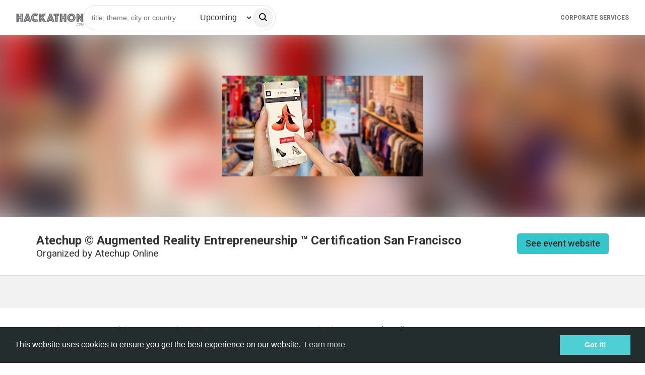

--- FILE ---
content_type: text/html; charset=utf-8
request_url: https://www.hackathon.com/event/atechup-augmented-reality-entrepreneurship-certification-san-francisco-136961765327
body_size: 90098
content:
<!doctype html><html lang=en><head><meta charset=UTF-8><link rel=icon type=image/png sizes=32x32 href=/assets/favicon-Tfjydyw3.png><meta name=viewport content="width=device-width, initial-scale=1.0"><title>Atechup © Augmented Reality Entrepreneurship ™ Certification San Francisco</title><meta property=og:title content="Atechup © Augmented Reality Entrepreneurship ™ Certification San Francisco"><meta property=og:url content="https://hackathon.com/event/atechup-augmented-reality-entrepreneurship-certification-san-francisco-136961765327"><meta property=og:image content=https://img.evbuc.com/https%3A%2F%2Fcdn.evbuc.com%2Fimages%2F123250487%2F233567016891%2F1%2Foriginal.20200928-125628?h=200&w=450&auto=format%2Ccompress&q=75&sharp=10&rect=0%2C96%2C1000%2C500&s=3efd381bda03dda29f495f83907fc6eb><script type=application/ld+json>
        {"@context":"http://schema.org","@type":"Event","startDate":"2021-01-21T13:00:00.000Z","endDate":"2021-05-27T17:00:00.000Z","duration":"P0Y4M6DT4H0M0S","name":"Atechup © Augmented Reality Entrepreneurship ™ Certification San Francisco","url":"/event/atechup-augmented-reality-entrepreneurship-certification-san-francisco-136961765327","organizer":{"@type":"Organization","name":"n/c"},"image":"https://img.evbuc.com/https%3A%2F%2Fcdn.evbuc.com%2Fimages%2F123250487%2F233567016891%2F1%2Foriginal.20200928-125628?h=200&w=450&auto=format%2Ccompress&q=75&sharp=10&rect=0%2C96%2C1000%2C500&s=3efd381bda03dda29f495f83907fc6eb","eventAttendanceMode":"https://schema.org/OfflineEventAttendanceMode","location":{"@type":"Place","address":{"@type":"PostalAddress","addressLocality":"San Francisco","streetAddress":"San Francisco","name":"city"}}}
      </script><svg aria-hidden="true" style="position: absolute; width: 0; height: 0; overflow: hidden;" version="1.1" xmlns="http://www.w3.org/2000/svg" xmlns:xlink="http://www.w3.org/1999/xlink">
<defs>
<symbol id="idea-ht-Arrow-down" viewBox="0 0 31 32">
<path d="M30.715 14.172c-0.056-0.142-0.15-0.263-0.27-0.349s-0.262-0.131-0.407-0.132h-8.038v-12.907c0-0.206-0.077-0.403-0.215-0.549s-0.324-0.227-0.519-0.227h-11.737c-0.405 0-0.734 0.776-0.734 0.776v12.907h-8.069c-0.144 0.001-0.285 0.048-0.405 0.133s-0.213 0.207-0.267 0.349-0.069 0.297-0.041 0.447c0.028 0.15 0.098 0.288 0.2 0.396l14.635 15.541c0.137 0.141 0.321 0.22 0.513 0.22s0.376-0.079 0.513-0.22l14.676-15.541c0.103-0.108 0.174-0.245 0.203-0.396s0.015-0.306-0.039-0.449z"></path>
</symbol>
<symbol id="idea-ht-Arrow-up" viewBox="0 0 32 32">
<path d="M1.279 17.221c0.056 0.142 0.149 0.263 0.27 0.349s0.262 0.131 0.407 0.132h8.038v12.907c0 0.206 0.077 0.403 0.215 0.549s0.324 0.227 0.519 0.227h11.737c0.405 0 0.734-0.776 0.734-0.776v-12.907h8.069c0.145-0.001 0.285-0.048 0.405-0.134s0.213-0.207 0.267-0.348 0.069-0.297 0.041-0.447c-0.028-0.15-0.098-0.288-0.2-0.396l-14.635-15.54c-0.137-0.141-0.321-0.22-0.513-0.22s-0.376 0.079-0.513 0.22l-14.676 15.54c-0.103 0.108-0.174 0.245-0.203 0.396s-0.016 0.306 0.039 0.449z"></path>
</symbol>
<symbol id="idea-ht-speak" viewBox="0 0 32 32">
<path d="M6.58 10.75c0.806 0 1.46 0.654 1.46 1.46v2.442c0.007 2.204 0.886 4.315 2.444 5.873s3.668 2.436 5.871 2.444c2.203-0.008 4.313-0.886 5.871-2.444s2.437-3.669 2.444-5.873v-2.442c0-0.806 0.654-1.46 1.46-1.46s1.46 0.654 1.46 1.46v2.449c-0.009 2.976-1.195 5.827-3.299 7.932-1.758 1.758-4.038 2.875-6.476 3.2v3.288h3.429c0.806 0 1.46 0.654 1.46 1.46s-0.654 1.46-1.46 1.46h-9.775c-0.806 0-1.46-0.654-1.46-1.46s0.654-1.46 1.46-1.46h3.426v-3.288c-2.438-0.325-4.718-1.442-6.476-3.2-2.104-2.104-3.29-4.956-3.299-7.932v-2.449c0-0.806 0.654-1.46 1.46-1.46z"></path>
<path d="M16.355 20.765c-0.807-0.002-1.604-0.165-2.346-0.481s-1.413-0.778-1.973-1.358c-1.145-1.157-1.787-2.718-1.787-4.346v-8.47c0-1.62 0.644-3.174 1.79-4.32s2.7-1.79 4.32-1.79c1.62 0 3.174 0.644 4.32 1.79s1.789 2.7 1.789 4.32v8.47c0.008 1.63-0.631 3.197-1.777 4.357s-2.705 1.817-4.335 1.829v0z"></path>
</symbol>
<symbol id="idea-ht-admin" viewBox="0 0 32 32">
<path d="M16.683 0.157c-0.428-0.209-0.928-0.209-1.356-0-4.387 2.14-9.076 3.598-13.903 4.323-0.703 0.106-1.243 0.676-1.31 1.383-0.509 5.378 0.693 10.78 3.433 15.435s6.88 8.328 11.829 10.494c0.395 0.173 0.844 0.173 1.239 0 4.951-2.164 9.092-5.836 11.834-10.492s3.945-10.058 3.437-15.438c-0.067-0.707-0.607-1.278-1.309-1.384-4.824-0.726-9.51-2.183-13.894-4.323zM6.212 19.73c-2.209-3.753-3.281-8.058-3.1-12.392 4.459-0.781 8.794-2.152 12.893-4.077 0 0 0 0 0 0v25.412c-0.003 0.002-0.006 0.003-0.009 0.004-4.079-1.934-7.489-5.048-9.784-8.947z"></path>
</symbol>
<symbol id="idea-ht-sleep" viewBox="0 0 32 32">
<path d="M16.676 1.501c-0.184-0.445-0.496-0.824-0.896-1.092s-0.871-0.41-1.352-0.41h-8.783c-0.388 0-0.761 0.154-1.035 0.429s-0.429 0.647-0.429 1.035c0 0.388 0.154 0.76 0.429 1.035s0.647 0.429 1.035 0.429h7.59l-8.681 8.682c-0.341 0.34-0.573 0.774-0.667 1.246s-0.046 0.962 0.138 1.406c0.184 0.445 0.496 0.825 0.897 1.092s0.871 0.41 1.353 0.409h8.943c0.388 0 0.76-0.154 1.035-0.429s0.429-0.647 0.429-1.035-0.154-0.76-0.429-1.035c-0.275-0.274-0.647-0.429-1.035-0.429h-7.752l8.682-8.682c0.34-0.34 0.572-0.774 0.666-1.246s0.045-0.961-0.14-1.406h0.001z"></path>
<path d="M14.972 21.45c-0.158-0.384-0.428-0.712-0.773-0.943s-0.752-0.354-1.167-0.353h-5.774c-0.388 0-0.761 0.154-1.035 0.429s-0.429 0.647-0.429 1.035 0.154 0.76 0.429 1.035c0.274 0.274 0.647 0.429 1.035 0.429h3.88l-4.948 5.334c-0.293 0.294-0.493 0.668-0.573 1.075s-0.039 0.829 0.12 1.212c0.159 0.383 0.427 0.711 0.772 0.942s0.75 0.354 1.165 0.355h5.879c0.388 0 0.761-0.154 1.035-0.429s0.429-0.647 0.429-1.035-0.154-0.76-0.429-1.035c-0.274-0.274-0.647-0.429-1.035-0.429h-3.985l4.95-5.334c0.294-0.293 0.494-0.667 0.576-1.074s0.039-0.829-0.12-1.213z"></path>
<path d="M26.25 20.517h-3.811l4.777-4.556c0.293-0.294 0.493-0.668 0.573-1.075s0.039-0.829-0.12-1.212c-0.159-0.383-0.428-0.711-0.773-0.942s-0.751-0.354-1.166-0.355h-5.774c-0.388 0-0.76 0.154-1.035 0.429s-0.429 0.647-0.429 1.035c0 0.388 0.154 0.761 0.429 1.035s0.647 0.429 1.035 0.429h3.712l-4.781 4.558c-0.293 0.294-0.493 0.668-0.573 1.075s-0.039 0.829 0.12 1.212c0.159 0.384 0.428 0.711 0.773 0.942s0.751 0.354 1.166 0.355h5.879c0.388 0 0.76-0.154 1.035-0.429s0.429-0.647 0.429-1.035c0-0.388-0.154-0.76-0.429-1.035s-0.647-0.429-1.035-0.429l-0.003-0.003z"></path>
</symbol>
<symbol id="idea-ht-unknown" viewBox="0 0 32 32">
<path d="M23.316 7.904c-0.326 4.356-3.66 7.911-7.319 7.911s-6.999-3.553-7.319-7.911c-0.087-1.005 0.037-2.017 0.365-2.971s0.853-1.832 1.541-2.575c0.688-0.743 1.525-1.337 2.457-1.742s1.939-0.616 2.957-0.616c1.018 0 2.025 0.21 2.957 0.616s1.769 0.999 2.457 1.742c0.688 0.743 1.213 1.62 1.541 2.575s0.452 1.967 0.365 2.971h-0.002z"></path>
<path d="M15.995 18.814c-7.237 0-14.582 3.956-15.941 11.422-0.059 0.203-0.070 0.416-0.032 0.623s0.122 0.404 0.247 0.574c0.126 0.17 0.289 0.31 0.477 0.408s0.397 0.152 0.609 0.159h29.281c0.213-0.005 0.423-0.058 0.612-0.156s0.354-0.237 0.48-0.407c0.127-0.17 0.212-0.367 0.25-0.575s0.027-0.422-0.032-0.625c-1.368-7.466-8.704-11.422-15.951-11.422z"></path>
</symbol>
<symbol id="idea-ht-stats-chart" viewBox="0 0 32 32">
<path d="M4.306 32h-2.474c-0.488-0.003-0.954-0.173-1.298-0.473s-0.536-0.706-0.535-1.128v-9.604c0-0.424 0.194-0.831 0.54-1.131s0.815-0.468 1.305-0.468h2.474c0.489 0 0.959 0.169 1.305 0.468s0.54 0.707 0.54 1.131v9.604c0 0.211-0.048 0.42-0.141 0.615s-0.23 0.372-0.403 0.521-0.378 0.267-0.603 0.346c-0.225 0.080-0.467 0.12-0.71 0.119zM21.537 32h-2.474c-0.489 0-0.959-0.168-1.305-0.468s-0.541-0.707-0.541-1.131v-16.001c0-0.424 0.194-0.831 0.541-1.131s0.815-0.468 1.305-0.468h2.474c0.489 0 0.959 0.168 1.305 0.468s0.541 0.707 0.541 1.131v15.999c0 0.21-0.047 0.418-0.14 0.613s-0.228 0.371-0.4 0.52c-0.171 0.149-0.375 0.267-0.599 0.347s-0.464 0.122-0.707 0.122zM30.152 32h-2.474c-0.489 0-0.959-0.168-1.305-0.468s-0.541-0.707-0.541-1.131v-23.468c0-0.424 0.194-0.831 0.541-1.131s0.815-0.468 1.305-0.468h2.474c0.242 0 0.482 0.041 0.706 0.122s0.427 0.198 0.599 0.347c0.171 0.149 0.307 0.325 0.4 0.519s0.141 0.402 0.141 0.612v23.466c0 0.21-0.047 0.418-0.14 0.613s-0.228 0.371-0.4 0.52c-0.171 0.149-0.375 0.267-0.599 0.347s-0.464 0.122-0.707 0.122zM12.922 32h-2.474c-0.489 0-0.959-0.168-1.305-0.468s-0.54-0.707-0.54-1.131v-28.802c0-0.211 0.048-0.42 0.142-0.615s0.231-0.371 0.403-0.52c0.173-0.149 0.378-0.266 0.603-0.346s0.467-0.12 0.71-0.119h2.473c0.489 0 0.959 0.169 1.305 0.468s0.54 0.707 0.54 1.131v28.799c0 0.211-0.047 0.42-0.141 0.615s-0.23 0.372-0.403 0.521-0.378 0.267-0.603 0.346c-0.226 0.080-0.467 0.12-0.711 0.119z"></path>
</symbol>
<symbol id="idea-ht-foreign" viewBox="0 0 32 32">
<path d="M30.544 0h-11.636c-0.803 0-1.454 0.651-1.454 1.454s0.651 1.454 1.454 1.454v0h8.125l-14.972 14.971c-0.263 0.263-0.426 0.627-0.426 1.029 0 0.803 0.651 1.455 1.455 1.455 0.402 0 0.765-0.163 1.028-0.426l14.97-14.972v8.125c0 0.803 0.651 1.454 1.454 1.454s1.454-0.651 1.454-1.454v0-11.636c0-0.803-0.65-1.453-1.452-1.454h-0z"></path>
<path d="M24.727 14.547c-0.803 0-1.454 0.651-1.454 1.454v0 13.090h-20.364v-20.364h13.092c0.803 0 1.454-0.651 1.454-1.454s-0.651-1.454-1.454-1.454h-14.547c-0.803 0-1.454 0.651-1.454 1.454v0 23.274c0 0.803 0.651 1.454 1.454 1.454v0h23.272c0.803 0 1.454-0.651 1.454-1.454v0-14.547c0-0.803-0.651-1.454-1.454-1.454v0z"></path>
</symbol>
<symbol id="idea-ht-prizes" viewBox="0 0 32 32">
<path d="M31.456 3.592h-5.388c0-0.762 0-1.415 0-1.85 0-0.49-0.163-0.925-0.49-1.252s-0.762-0.49-1.252-0.49h-16.653c-0.98 0-1.742 0.762-1.742 1.742 0 0.435 0 1.088 0 1.796h-5.388c-0.327 0-0.544 0.218-0.544 0.544v1.197c0 4.136 2.395 8.49 5.986 8.871 0.381 4.68 5.986 8 9.524 8.327v8.435h-5.388c-0.327 0-0.544 0.218-0.544 0.544s0.218 0.544 0.544 0.544h11.918c0.327 0 0.544-0.218 0.544-0.544s-0.218-0.544-0.544-0.544h-5.388v-8.435c3.483-0.327 9.088-3.646 9.469-8.327 3.592-0.381 5.986-4.735 5.986-8.816v-1.197c-0.109-0.327-0.327-0.544-0.653-0.544zM1.088 5.279v-0.599h4.844v5.061c0 1.306 0 2.503 0 3.32-2.884-0.435-4.844-4.299-4.844-7.782zM21.714 19.156c-1.796 1.361-4.082 2.286-5.714 2.286s-3.918-0.925-5.66-2.286c-1.252-0.925-3.265-2.884-3.265-5.497 0 0 0 0 0 0v-3.918c0-0.653 0-1.306 0-2.014 0-2.395 0-4.789 0-5.932 0-0.381 0.272-0.653 0.653-0.653h16.653c0.163 0 0.327 0.054 0.435 0.163s0.163 0.272 0.163 0.435c0 1.524 0 5.986 0 9.633v2.231c0 0 0 0 0 0s0 0 0 0c0 2.667-2.068 4.626-3.265 5.551zM30.912 5.279c0 3.483-1.959 7.293-4.844 7.728 0-0.544 0-1.088 0-1.633v-6.694h4.844v0.599z"></path>
</symbol>
<symbol id="idea-ht-info-outline" viewBox="0 0 32 32">
<path d="M8.533 4.825c2.21-1.477 4.809-2.265 7.467-2.265 3.565 0 6.983 1.416 9.504 3.936s3.936 5.939 3.936 9.504c0 2.658-0.788 5.257-2.265 7.467s-3.576 3.933-6.032 4.95c-2.456 1.017-5.158 1.283-7.765 0.765s-5.002-1.799-6.882-3.678c-1.88-1.88-3.16-4.274-3.678-6.882s-0.252-5.309 0.765-7.765c1.017-2.456 2.74-4.555 4.95-6.032zM16 0c-3.165 0-6.258 0.938-8.889 2.696s-4.682 4.257-5.893 7.181c-1.211 2.924-1.528 6.141-0.91 9.244s2.141 5.955 4.379 8.192c2.238 2.238 5.089 3.762 8.192 4.379s6.321 0.301 9.244-0.91c2.924-1.211 5.422-3.262 7.181-5.893s2.696-5.725 2.696-8.889c0-4.243-1.686-8.313-4.686-11.314s-7.070-4.686-11.314-4.686zM16 5.74c-0.447 0-0.884 0.133-1.256 0.381s-0.661 0.601-0.832 1.014c-0.171 0.413-0.216 0.868-0.129 1.306s0.302 0.841 0.619 1.157 0.719 0.531 1.157 0.619c0.438 0.087 0.893 0.042 1.306-0.129s0.766-0.461 1.014-0.832c0.248-0.372 0.381-0.809 0.381-1.256 0-0.599-0.238-1.174-0.662-1.598s-0.999-0.662-1.598-0.662zM13.565 12.285c-0.707 0-1.28 0.573-1.28 1.28s0.573 1.28 1.28 1.28h1.503v7.875h-2.545c-0.707 0-1.28 0.573-1.28 1.28s0.573 1.28 1.28 1.28h7.652c0.707 0 1.28-0.573 1.28-1.28s-0.573-1.28-1.28-1.28h-2.547v-9.155c0-0.707-0.573-1.28-1.28-1.28h-2.783z"></path>
</symbol>
<symbol id="idea-ht-info" viewBox="0 0 32 32">
<path d="M7.111 2.696c2.631-1.758 5.725-2.696 8.889-2.696 4.243 0 8.313 1.686 11.314 4.686s4.686 7.070 4.686 11.314c0 3.165-0.938 6.258-2.696 8.889s-4.257 4.682-7.181 5.893c-2.924 1.211-6.141 1.528-9.244 0.91s-5.955-2.141-8.192-4.379c-2.238-2.238-3.761-5.088-4.379-8.192s-0.3-6.321 0.91-9.244c1.211-2.924 3.262-5.422 5.893-7.181zM16 5.74c-0.447 0-0.884 0.133-1.256 0.381s-0.661 0.601-0.832 1.014c-0.171 0.413-0.216 0.868-0.129 1.306s0.302 0.841 0.619 1.157 0.719 0.531 1.157 0.619c0.438 0.087 0.893 0.042 1.306-0.129s0.766-0.461 1.014-0.832c0.248-0.372 0.381-0.809 0.381-1.256 0-0.599-0.238-1.174-0.662-1.598s-0.999-0.662-1.598-0.662zM13.565 12.285c-0.707 0-1.28 0.573-1.28 1.28s0.573 1.28 1.28 1.28h1.503v7.875h-2.545c-0.707 0-1.28 0.573-1.28 1.28s0.573 1.28 1.28 1.28h7.652c0.707 0 1.28-0.573 1.28-1.28s-0.573-1.28-1.28-1.28h-2.547v-9.155c0-0.707-0.573-1.28-1.28-1.28h-2.783z"></path>
</symbol>
<symbol id="idea-ht-questions" viewBox="0 0 32 32">
<path d="M22.016 20.736h1.792l-0.896-2.304z"></path>
<path d="M10.624 5.888c-0.384-0.384-1.024-0.64-1.664-0.64s-1.152 0.128-1.664 0.512c-0.512 0.256-0.896 0.768-1.152 1.28-0.128 0.64-0.128 1.28 0 1.792 0.128 0.64 0.512 1.152 1.024 1.408 0.512 0.384 1.024 0.64 1.664 0.64v0c0.384 0 0.896-0.128 1.28-0.256l-0.64-0.64c-0.128-0.128-0.256-0.384-0.256-0.64s0.128-0.512 0.256-0.64c0.256-0.128 0.512-0.256 0.768-0.256s0.512 0.128 0.64 0.256l0.512 0.512c0.256-0.512 0.256-1.152 0.128-1.792s-0.384-1.024-0.896-1.536zM31.232 12.16c-0.512-0.512-1.28-0.768-1.92-0.768h-11.008v-8.576c0-0.768-0.256-1.408-0.768-2.048-0.768-0.512-1.536-0.768-2.176-0.768h-12.544c-0.768 0-1.408 0.256-2.048 0.768-0.512 0.64-0.768 1.28-0.768 2.048v11.264c0 0.64 0.256 1.28 0.64 1.792s1.024 0.896 1.664 1.024l-0.512 2.688c0 0.128 0 0.384 0.128 0.512s0.256 0.256 0.384 0.384c0.128 0.128 0.384 0.128 0.512 0.128 0.256 0 0.384-0.128 0.512-0.256l4.096-3.584h6.4v8.576c0 0.768 0.256 1.408 0.768 2.048 0.512 0.512 1.28 0.768 2.048 0.768h7.808l4.096 3.584c0.128 0.128 0.384 0.256 0.512 0.256 0.256 0 0.384 0 0.512-0.128s0.256-0.256 0.384-0.384c0.128-0.128 0.128-0.384 0.128-0.512l-0.384-2.816c0.64-0.128 1.28-0.512 1.664-1.024s0.64-1.152 0.64-1.792v-11.264c0-0.64-0.256-1.408-0.768-1.92zM13.312 12.416c-0.256 0.128-0.512 0.256-0.768 0.256s-0.512-0.128-0.64-0.256l-0.512-0.512c-0.896 0.64-2.048 0.896-3.2 0.768s-2.176-0.768-2.944-1.664c-0.768-0.896-1.152-1.92-1.152-3.2 0-1.152 0.512-2.304 1.28-3.072s1.92-1.28 3.072-1.408c1.152-0.128 2.304 0.256 3.2 1.024s1.536 1.792 1.664 2.944c0.128 1.152 0 2.304-0.64 3.328l0.512 0.512c0.128 0.128 0.256 0.384 0.256 0.64 0.128 0.256 0 0.512-0.128 0.64zM26.752 23.936c0 0.128-0.128 0.256-0.256 0.256-0.128 0.128-0.256 0.128-0.256 0.256-0.128 0-0.256 0-0.384 0s-0.256 0-0.384-0.128c-0.128 0-0.256-0.128-0.256-0.256-0.128-0.128-0.128-0.256-0.256-0.256l-0.512-1.28h-3.2l-0.512 1.28c-0.128 0.256-0.256 0.384-0.512 0.512s-0.512 0.128-0.768 0c-0.256-0.128-0.384-0.256-0.512-0.512s-0.128-0.512 0-0.768l2.816-7.424c0.128-0.256 0.256-0.384 0.384-0.512s0.384-0.128 0.64-0.128c0.256 0 0.384 0.128 0.64 0.128 0.128 0.128 0.384 0.256 0.384 0.512v0l2.816 7.424c0 0.128 0 0.256 0 0.384s0.128 0.384 0.128 0.512z"></path>
</symbol>
<symbol id="idea-ht-statistics" viewBox="0 0 32 32">
<path d="M29.568 7.68c-1.28 0-2.432 1.024-2.432 2.432 0 0.256 0 0.512 0.128 0.768l-5.888 5.888c0 0-0.128 0.128-0.128 0.128-0.256-0.128-0.64-0.256-1.024-0.256s-0.64 0.128-0.896 0.256c0 0 0 0-0.128-0.128l-4.224-4.224c0.128-0.256 0.128-0.512 0.128-0.768 0-1.28-1.024-2.432-2.432-2.432s-2.304 1.024-2.304 2.304c0 0.256 0 0.512 0.128 0.768l-7.040 7.040c-0.256-0.128-0.64-0.256-1.024-0.256-1.28 0-2.432 1.024-2.432 2.432s1.024 2.432 2.432 2.432 2.432-1.024 2.432-2.432c0-0.384-0.128-0.64-0.256-1.024 0 0 0 0 0 0l6.912-6.912c0.384 0.256 0.768 0.384 1.28 0.384 0.384 0 0.896-0.128 1.28-0.384l4.096 4.096c0 0 0 0 0 0-0.128 0.384-0.256 0.768-0.256 1.152 0 1.28 1.024 2.432 2.432 2.432s2.432-1.024 2.432-2.432c0-0.384-0.128-0.768-0.256-1.024 0 0 0 0 0.128-0.128l5.76-5.76c0.384 0.256 0.768 0.384 1.28 0.384 1.28 0 2.432-1.024 2.432-2.432s-1.152-2.304-2.56-2.304zM2.432 22.4c-0.384 0-0.768-0.384-0.768-0.768s0.384-0.768 0.768-0.768 0.768 0.384 0.768 0.768-0.384 0.768-0.768 0.768zM12.8 12.544c-0.384 0-0.768-0.384-0.768-0.768s0.384-0.896 0.768-0.896c0.384 0 0.768 0.384 0.768 0.768s-0.384 0.896-0.768 0.896zM20.352 19.84c-0.384 0-0.768-0.384-0.768-0.768s0.384-0.768 0.768-0.768 0.768 0.384 0.768 0.768-0.384 0.768-0.768 0.768zM29.568 10.88c-0.384 0-0.768-0.384-0.768-0.768s0.384-0.768 0.768-0.768 0.768 0.384 0.768 0.768-0.256 0.768-0.768 0.768z"></path>
</symbol>
<symbol id="idea-ht-survey" viewBox="0 0 31 32">
<path d="M30.523 2.708c-0.246-0.123-0.369-0.246-0.615-0.246h-29.046c-0.246 0-0.369 0.123-0.615 0.246s-0.246 0.369-0.246 0.615v10.831c0 0.246 0.123 0.492 0.246 0.615s0.369 0.246 0.615 0.246h28.923c0.246 0 0.492-0.123 0.615-0.246s0.246-0.369 0.246-0.615v-10.831c0.123-0.246 0-0.369-0.123-0.615zM8.738 9.969c0.123 0.123 0.123 0.123 0.246 0.246 0 0.123 0.123 0.246 0.123 0.369s0 0.246-0.123 0.369c-0.123 0.123-0.123 0.123-0.246 0.246s-0.123 0.123-0.246 0.246c-0.123 0-0.246 0.123-0.369 0.123s-0.246 0-0.369-0.123c-0.123 0-0.246-0.123-0.246-0.246l-1.231-1.108-1.108 1.108c-0.123 0.123-0.246 0.123-0.369 0.246-0.123 0-0.246 0.123-0.369 0.123s-0.246 0-0.369-0.123-0.123-0.123-0.246-0.246-0.123-0.123-0.123-0.246c0-0.123-0.123-0.246-0.123-0.369s0-0.246 0.123-0.369c0-0.123 0.123-0.246 0.246-0.246l1.108-1.108-1.231-1.231c-0.123-0.246-0.246-0.369-0.246-0.615s0.123-0.492 0.246-0.615c0.246-0.246 0.492-0.369 0.738-0.369s0.369 0.123 0.615 0.246l1.108 1.108 1.108-1.108c0.246-0.123 0.492-0.246 0.738-0.246s0.492 0.123 0.615 0.246c0.123 0.123 0.246 0.369 0.246 0.615s-0.123 0.492-0.246 0.615l-1.108 1.231 1.108 1.231zM28.923 13.292h-16.246v-8.985h16.369v8.985zM23.262 17.108c-0.123-0.123-0.369-0.246-0.615-0.246h-21.785c-0.246 0-0.492 0.123-0.615 0.246-0.123 0.246-0.246 0.492-0.246 0.738v10.831c0 0.246 0.123 0.492 0.246 0.615 0.246 0.123 0.369 0.246 0.615 0.246h21.785c0.246 0 0.492-0.123 0.615-0.246s0.246-0.369 0.246-0.615v-10.831c0-0.246 0-0.492-0.246-0.738zM9.354 22.154c0 0.123-0.123 0.246-0.246 0.246l-2.954 3.077c-0.123 0.123-0.123 0.123-0.246 0.246-0.123 0-0.246 0.123-0.369 0.123s-0.246 0-0.369-0.123c-0.123 0-0.246-0.123-0.246-0.246l-1.477-1.477c-0.123-0.123-0.123-0.123-0.246-0.246 0-0.123-0.123-0.246-0.123-0.369s0-0.246 0.123-0.369c0-0.123 0.123-0.246 0.246-0.246 0.123-0.123 0.123-0.123 0.246-0.246 0.123 0 0.246-0.123 0.369-0.123s0.246 0 0.369 0.123c0.123 0 0.246 0.123 0.246 0.246l0.862 0.862 2.338-2.338c0.123-0.123 0.123-0.123 0.246-0.246 0.246-0.123 0.369-0.123 0.492-0.123s0.246 0 0.369 0.123c0.123 0 0.246 0.123 0.246 0.246 0.123 0.123 0.123 0.123 0.246 0.246 0 0.123 0.123 0.246 0.123 0.369s-0.123 0.123-0.246 0.246zM21.785 27.692h-9.108v-8.985h9.108v8.985z"></path>
</symbol>
<symbol id="idea-ht-file" viewBox="0 0 32 32">
<path fill="#707070" style="fill: var(--color1, #707070)" d="M30.976 11.008l-10.624-10.112c-0.64-0.64-1.664-1.024-2.56-1.024h-7.424c-0.64 0-1.28 0.128-1.792 0.384-0.64 0.384-1.28 0.64-1.664 1.024s-0.768 1.024-1.024 1.536c-0.256 0.64-0.384 1.152-0.384 1.792v22.784c0 0.64 0.128 1.152 0.384 1.792 0.256 0.512 0.512 1.024 1.024 1.536 0.512 0.384 1.024 0.768 1.536 1.024 0.64 0.128 1.28 0.256 1.92 0.256h16.896c1.28 0 2.56-0.512 3.456-1.28 0.896-0.896 1.408-2.048 1.408-3.2v-13.952c-0.128-1.024-0.512-1.792-1.152-2.56zM19.968 3.968l7.808 7.424h-6.656c-0.256 0-0.64-0.128-0.896-0.384s-0.384-0.512-0.384-0.768v-6.272zM29.568 27.392c0 0.64-0.256 1.152-0.64 1.536s-1.024 0.64-1.664 0.64h-16.896c-0.256 0-0.64 0-0.896-0.128s-0.512-0.256-0.768-0.512c-0.256-0.256-0.384-0.512-0.512-0.768s-0.128-0.512-0.128-0.896v-22.656c0-0.256 0-0.64 0.128-0.896s0.256-0.512 0.512-0.768 0.384-0.256 0.64-0.384c0.256-0.128 0.64-0.128 0.896-0.128h7.168v7.808c0 0.896 0.384 1.792 1.024 2.432s1.664 1.024 2.56 1.024h8.448v13.696z"></path>
<path fill="#33c7cc" style="fill: var(--color2, #33c7cc)" d="M24.32 15.488h-22.656c-0.896 0-1.664 0.768-1.664 1.536v7.168c0 0.896 0.768 1.536 1.664 1.536h22.656c0.896 0 1.664-0.768 1.664-1.536v-7.168c0-0.896-0.768-1.536-1.664-1.536z"></path>
</symbol>
<symbol id="idea-ht-talk-chat" viewBox="0 0 32 32">
<path d="M30.464 2.816c-1.024-1.024-2.304-1.536-3.712-1.536h-21.504c-1.408 0-2.688 0.512-3.712 1.536s-1.536 2.304-1.536 3.712v13.568c0 1.408 0.512 2.688 1.536 3.712s2.304 1.536 3.712 1.536h1.536v4.48c0 0.384 0.256 0.896 0.768 1.024 0.384 0.256 0.896 0.128 1.28-0.128l6.528-5.376h11.392c1.408 0 2.688-0.512 3.712-1.536s1.536-2.304 1.536-3.712v-13.568c0-1.408-0.512-2.688-1.536-3.712zM9.6 15.36c-1.024 0-1.92-0.896-1.92-1.92s0.896-1.92 1.92-1.92 1.92 0.896 1.92 1.92-0.896 1.92-1.92 1.92zM16 15.36c-1.024 0-1.92-0.896-1.92-1.92s0.896-1.92 1.92-1.92 1.92 0.896 1.92 1.92-0.896 1.92-1.92 1.92zM22.4 15.36c-1.024 0-1.92-0.896-1.92-1.92s0.896-1.92 1.92-1.92 1.92 0.896 1.92 1.92-0.896 1.92-1.92 1.92z"></path>
</symbol>
<symbol id="idea-ht-color" viewBox="0 0 32 32">
<path d="M16.86 0.304c-0.239-0.196-0.54-0.303-0.851-0.303s-0.612 0.107-0.851 0.303c-2.962 2.674-12.598 11.923-12.598 18.776 0.080 3.454 1.532 6.74 4.044 9.154s5.884 3.767 9.396 3.767 6.885-1.352 9.396-3.767c2.512-2.415 3.963-5.7 4.044-9.154 0-6.853-9.636-16.102-12.58-18.776z"></path>
</symbol>
<symbol id="idea-ht-card-view" viewBox="0 0 32 32">
<path d="M6.769 1.231h-3.692c-1.020 0-1.846 0.827-1.846 1.846v3.692c0 1.020 0.827 1.846 1.846 1.846h3.692c1.020 0 1.846-0.827 1.846-1.846v-3.692c0-1.020-0.827-1.846-1.846-1.846z"></path>
<path d="M17.846 1.231h-3.692c-1.020 0-1.846 0.827-1.846 1.846v3.692c0 1.020 0.827 1.846 1.846 1.846h3.692c1.020 0 1.846-0.827 1.846-1.846v-3.692c0-1.020-0.827-1.846-1.846-1.846z"></path>
<path d="M28.923 1.231h-3.692c-1.020 0-1.846 0.827-1.846 1.846v3.692c0 1.020 0.827 1.846 1.846 1.846h3.692c1.020 0 1.846-0.827 1.846-1.846v-3.692c0-1.020-0.827-1.846-1.846-1.846z"></path>
<path d="M6.769 12.308h-3.692c-1.020 0-1.846 0.827-1.846 1.846v3.692c0 1.020 0.827 1.846 1.846 1.846h3.692c1.020 0 1.846-0.827 1.846-1.846v-3.692c0-1.020-0.827-1.846-1.846-1.846z"></path>
<path d="M17.846 12.308h-3.692c-1.020 0-1.846 0.827-1.846 1.846v3.692c0 1.020 0.827 1.846 1.846 1.846h3.692c1.020 0 1.846-0.827 1.846-1.846v-3.692c0-1.020-0.827-1.846-1.846-1.846z"></path>
<path d="M28.923 12.308h-3.692c-1.020 0-1.846 0.827-1.846 1.846v3.692c0 1.020 0.827 1.846 1.846 1.846h3.692c1.020 0 1.846-0.827 1.846-1.846v-3.692c0-1.020-0.827-1.846-1.846-1.846z"></path>
<path d="M6.769 23.385h-3.692c-1.020 0-1.846 0.827-1.846 1.846v3.692c0 1.020 0.827 1.846 1.846 1.846h3.692c1.020 0 1.846-0.827 1.846-1.846v-3.692c0-1.020-0.827-1.846-1.846-1.846z"></path>
<path d="M17.846 23.385h-3.692c-1.020 0-1.846 0.827-1.846 1.846v3.692c0 1.020 0.827 1.846 1.846 1.846h3.692c1.020 0 1.846-0.827 1.846-1.846v-3.692c0-1.020-0.827-1.846-1.846-1.846z"></path>
<path d="M28.923 23.385h-3.692c-1.020 0-1.846 0.827-1.846 1.846v3.692c0 1.020 0.827 1.846 1.846 1.846h3.692c1.020 0 1.846-0.827 1.846-1.846v-3.692c0-1.020-0.827-1.846-1.846-1.846z"></path>
</symbol>
<symbol id="idea-ht-line-view" viewBox="0 0 32 32">
<path d="M30.118 10.086h-28.235c-1.040 0-1.882 0.963-1.882 2.15s0.843 2.15 1.882 2.15h28.235c1.040 0 1.882-0.963 1.882-2.15s-0.843-2.15-1.882-2.15z"></path>
<path d="M30.118 17.613h-28.235c-1.040 0-1.882 0.963-1.882 2.15s0.843 2.15 1.882 2.15h28.235c1.040 0 1.882-0.963 1.882-2.15s-0.843-2.15-1.882-2.15z"></path>
<path d="M30.118 2.56h-28.235c-1.040 0-1.882 0.963-1.882 2.15s0.843 2.15 1.882 2.15h28.235c1.040 0 1.882-0.963 1.882-2.15s-0.843-2.15-1.882-2.15z"></path>
<path d="M30.118 25.139h-28.235c-1.040 0-1.882 0.963-1.882 2.15s0.843 2.15 1.882 2.15h28.235c1.040 0 1.882-0.963 1.882-2.15s-0.843-2.15-1.882-2.15z"></path>
</symbol>
<symbol id="idea-ht-no-talk" viewBox="0 0 31 32">
<path d="M1.946 0.348c-0.104-0.11-0.228-0.197-0.367-0.257s-0.288-0.091-0.439-0.091c-0.151 0-0.3 0.031-0.439 0.091s-0.263 0.147-0.367 0.257c-0.214 0.226-0.334 0.526-0.334 0.837s0.119 0.611 0.334 0.837l27.35 28.402c0.104 0.11 0.228 0.197 0.367 0.257s0.288 0.091 0.439 0.091c0.151 0 0.3-0.031 0.439-0.091s0.263-0.147 0.367-0.257c0.214-0.226 0.334-0.525 0.334-0.837s-0.119-0.611-0.334-0.837l-27.351-28.402zM16.356 9.455h-2.728l-2.269-2.346h5.001c0.587 0.005 1.168 0.128 1.707 0.361s1.026 0.572 1.432 0.997c0.839 0.878 1.309 2.044 1.313 3.258v5.196l-2.269-2.356v-2.841c-0.002-0.596-0.233-1.169-0.645-1.6-0.199-0.209-0.439-0.375-0.703-0.489s-0.55-0.175-0.838-0.177v-0.002zM18.854 23.693c-0.385 0.333-0.875 0.52-1.385 0.526h-11.839c-0.293-0.003-0.582-0.064-0.85-0.18s-0.511-0.285-0.713-0.497c-0.418-0.437-0.652-1.018-0.654-1.623v-10.159c0.002-0.527 0.179-1.039 0.505-1.454 0.318-0.407 0.769-0.69 1.273-0.8l-1.727-1.794c-0.704 0.405-1.286 0.99-1.689 1.695-0.409 0.716-0.626 1.524-0.631 2.348v10.167c0.002 1.223 0.474 2.398 1.318 3.283 0.409 0.428 0.899 0.77 1.442 1.005s1.128 0.359 1.72 0.364h11.853c1.112-0.012 2.178-0.448 2.98-1.218l-1.603-1.662zM30.769 9.469c0.002-0.226-0.060-0.448-0.18-0.64s-0.292-0.345-0.497-0.442c-0.202-0.093-0.428-0.123-0.647-0.086s-0.423 0.139-0.583 0.294l-5.698 5.386c-0.118 0.113-0.212 0.249-0.276 0.399s-0.097 0.312-0.096 0.476v3.428c-0 0.164 0.032 0.325 0.096 0.476s0.158 0.286 0.276 0.399l5.698 5.387c0.16 0.154 0.364 0.256 0.583 0.294s0.445 0.007 0.647-0.086c0.204-0.097 0.377-0.251 0.497-0.443s0.183-0.414 0.18-0.64v-14.2zM25.071 17.76v-2.381l3.421-3.232v8.845l-3.421-3.232z"></path>
</symbol>
<symbol id="idea-ht-flag" viewBox="0 0 32 32">
<path d="M23.027 11.998l4.898-7.259c0.134-0.201 0.211-0.435 0.222-0.676s-0.044-0.48-0.16-0.693c-0.116-0.212-0.287-0.39-0.497-0.514s-0.449-0.19-0.694-0.19h-20.248v-1.33c0-0.355-0.143-0.695-0.397-0.945s-0.599-0.392-0.958-0.392c-0.359 0-0.704 0.141-0.958 0.392s-0.397 0.591-0.397 0.945v29.326c0 0.355 0.143 0.695 0.397 0.945s0.598 0.392 0.958 0.392c0.359 0 0.704-0.141 0.958-0.392s0.397-0.591 0.397-0.945v-9.334h20.259c0.244-0 0.484-0.066 0.694-0.19s0.381-0.301 0.497-0.514c0.116-0.212 0.171-0.452 0.16-0.693s-0.088-0.474-0.222-0.676l-4.91-7.259z"></path>
</symbol>
<symbol id="idea-ht-end-stream" viewBox="0 0 32 32">
<path d="M16 0c-3.165 0-6.258 0.938-8.889 2.696s-4.682 4.257-5.893 7.181c-1.211 2.924-1.528 6.141-0.91 9.244s2.141 5.955 4.379 8.192c2.238 2.238 5.089 3.762 8.192 4.379s6.321 0.301 9.244-0.91c2.924-1.211 5.423-3.262 7.181-5.893s2.696-5.725 2.696-8.889c0-2.101-0.414-4.182-1.218-6.123s-1.983-3.705-3.468-5.191c-1.486-1.486-3.25-2.664-5.191-3.468s-4.022-1.218-6.123-1.218zM16 29.539c-2.678 0-5.295-0.794-7.522-2.282s-3.962-3.602-4.986-6.076-1.293-5.196-0.77-7.822c0.522-2.626 1.812-5.039 3.705-6.932s4.306-3.183 6.932-3.705c2.626-0.522 5.348-0.254 7.822 0.77s4.588 2.76 6.076 4.986c1.488 2.226 2.282 4.844 2.282 7.522 0 3.591-1.426 7.034-3.965 9.573s-5.983 3.965-9.573 3.965zM22.154 20.616c0 0.202-0.040 0.401-0.117 0.588s-0.19 0.356-0.333 0.498c-0.143 0.143-0.312 0.256-0.498 0.333s-0.386 0.117-0.588 0.117h-9.234c-0.407 0-0.798-0.162-1.086-0.45s-0.45-0.679-0.45-1.086v-9.231c0-0.407 0.162-0.798 0.45-1.086s0.679-0.45 1.086-0.45h9.231c0.407 0 0.798 0.162 1.086 0.45s0.45 0.679 0.45 1.086l0.003 9.231z"></path>
</symbol>
<symbol id="idea-ht-pin" viewBox="0 0 32 32">
<path d="M31.701 8.473c0.875-0.881-0.234-3.424-2.475-5.683s-4.703-3.34-5.596-2.514l-0.017-0.018-9.42 7.984c-1.111-0.981-2.551-1.5-4.027-1.453s-2.881 0.658-3.927 1.708c-0.368 0.371-0.574 0.875-0.574 1.399s0.207 1.028 0.574 1.399l6.378 6.42-12.321 12.409c-0.195 0.212-0.301 0.492-0.295 0.78s0.122 0.564 0.325 0.768c0.203 0.204 0.477 0.321 0.763 0.326s0.564-0.102 0.774-0.298l12.321-12.407 6.363 6.407c0.369 0.37 0.868 0.577 1.389 0.577s1.020-0.208 1.388-0.577c1.043-1.054 1.649-2.468 1.696-3.955s-0.469-2.937-1.443-4.055l8.090-9.192c0.012-0.007 0.023-0.016 0.033-0.026z"></path>
</symbol>
<symbol id="idea-ht-up-down" viewBox="0 0 32 32">
<path d="M0.057 17.273c0.058 0.148 0.155 0.275 0.281 0.364s0.274 0.137 0.425 0.137h8.36v13.418c0 0.214 0.080 0.42 0.224 0.572s0.337 0.237 0.54 0.237h12.213c0.422 0 0.764-0.808 0.764-0.808v-13.418h8.376c0.15-0.001 0.297-0.048 0.422-0.137s0.222-0.214 0.28-0.361c0.058-0.147 0.073-0.309 0.044-0.465s-0.101-0.3-0.206-0.413l-15.213-16.161c-0.071-0.075-0.155-0.135-0.248-0.175s-0.192-0.062-0.292-0.062c-0.1 0-0.2 0.021-0.292 0.062s-0.177 0.1-0.248 0.175l-15.261 16.157c-0.107 0.112-0.181 0.256-0.211 0.412s-0.016 0.319 0.042 0.467z"></path>
</symbol>
<symbol id="idea-ht-send" viewBox="0 0 32 32">
<path d="M30.704 14.124l-28.479-11.446c-0.24-0.098-0.501-0.136-0.76-0.111s-0.507 0.111-0.723 0.252c-0.228 0.145-0.415 0.342-0.544 0.575s-0.197 0.492-0.197 0.756v7.32c-0 0.361 0.13 0.711 0.368 0.99s0.568 0.467 0.935 0.534l15.527 2.783c0.061 0.011 0.117 0.043 0.157 0.089s0.062 0.105 0.062 0.166c0 0.060-0.022 0.119-0.062 0.166s-0.095 0.078-0.157 0.089l-15.527 2.783c-0.366 0.067-0.696 0.256-0.934 0.533s-0.368 0.627-0.369 0.988v7.32c0 0.252 0.065 0.5 0.188 0.722s0.301 0.41 0.518 0.549c0.264 0.17 0.573 0.26 0.89 0.259 0.218 0 0.434-0.042 0.635-0.124l28.479-11.38c0.383-0.16 0.709-0.425 0.939-0.762s0.351-0.733 0.351-1.137-0.122-0.799-0.352-1.137c-0.229-0.338-0.556-0.602-0.939-0.762l-0.006-0.014z"></path>
</symbol>
<symbol id="idea-ht-zoom-out" viewBox="0 0 32 32">
<path d="M5.961 2.261c2.206-1.474 4.799-2.261 7.452-2.261 3.557 0 6.969 1.413 9.485 3.929s3.929 5.927 3.929 9.485c0 2.653-0.787 5.246-2.26 7.452-0.158 0.236-0.323 0.467-0.495 0.692l7.408 7.408c0.694 0.694 0.694 1.82 0 2.514s-1.82 0.694-2.514 0l-7.408-7.408c-0.919 0.702-1.93 1.287-3.011 1.734-2.451 1.015-5.148 1.281-7.75 0.763s-4.992-1.795-6.868-3.671c-1.876-1.876-3.153-4.266-3.671-6.868s-0.252-5.299 0.763-7.75 2.734-4.546 4.94-6.020zM13.413 3.556c-1.95 0-3.856 0.578-5.477 1.661s-2.885 2.623-3.631 4.424c-0.746 1.801-0.941 3.783-0.561 5.696s1.319 3.669 2.698 5.047c1.379 1.379 3.135 2.317 5.047 2.698s3.894 0.185 5.696-0.561c1.801-0.746 3.341-2.010 4.424-3.631s1.661-3.527 1.661-5.477c0-2.614-1.039-5.122-2.887-6.971s-4.356-2.887-6.971-2.887zM8.889 11.555c-0.982 0-1.778 0.796-1.778 1.778s0.796 1.778 1.778 1.778h8.889c0.982 0 1.778-0.796 1.778-1.778s-0.796-1.778-1.778-1.778h-8.889z"></path>
</symbol>
<symbol id="idea-ht-zoom-in" viewBox="0 0 32 32">
<path d="M5.961 2.261c2.206-1.474 4.799-2.261 7.452-2.261 3.557 0 6.969 1.413 9.485 3.929s3.929 5.927 3.929 9.485c0 2.653-0.787 5.246-2.26 7.452-0.158 0.236-0.323 0.467-0.495 0.692l7.408 7.408c0.694 0.694 0.694 1.82 0 2.514s-1.82 0.694-2.514 0l-7.408-7.408c-0.919 0.702-1.93 1.287-3.011 1.734-2.451 1.015-5.148 1.281-7.75 0.763s-4.992-1.795-6.868-3.671c-1.876-1.876-3.153-4.266-3.671-6.868s-0.252-5.299 0.763-7.75 2.734-4.546 4.94-6.020zM13.413 3.556c-1.95 0-3.856 0.578-5.477 1.661s-2.885 2.623-3.631 4.424c-0.746 1.801-0.941 3.783-0.561 5.696s1.319 3.669 2.698 5.047c1.379 1.379 3.135 2.317 5.047 2.698s3.894 0.185 5.696-0.561c1.801-0.746 3.341-2.010 4.424-3.631s1.661-3.527 1.661-5.477c0-2.614-1.039-5.122-2.887-6.971s-4.356-2.887-6.971-2.887zM13.333 7.111c0.982 0 1.778 0.796 1.778 1.778v2.667h2.667c0.982 0 1.778 0.796 1.778 1.778s-0.796 1.778-1.778 1.778h-2.667v2.667c0 0.982-0.796 1.778-1.778 1.778s-1.778-0.796-1.778-1.778v-2.667h-2.667c-0.982 0-1.778-0.796-1.778-1.778s0.796-1.778 1.778-1.778h2.667v-2.667c0-0.982 0.796-1.778 1.778-1.778z"></path>
</symbol>
<symbol id="idea-ht-survey-outline" viewBox="0 0 31 32">
<path d="M3.869 11.212c0.084 0.085 0.184 0.152 0.293 0.198s0.228 0.069 0.347 0.069c0.119 0 0.237-0.024 0.347-0.069s0.21-0.113 0.293-0.198l1.164-1.164 1.164 1.164c0.084 0.084 0.184 0.151 0.294 0.196s0.228 0.069 0.346 0.069c0.119 0 0.237-0.023 0.347-0.069s0.21-0.112 0.294-0.196c0.084-0.084 0.151-0.184 0.196-0.294s0.069-0.228 0.069-0.347c0-0.119-0.023-0.237-0.069-0.347s-0.112-0.21-0.196-0.294l-1.164-1.164 1.164-1.164c0.17-0.17 0.265-0.4 0.265-0.64s-0.095-0.47-0.265-0.64c-0.17-0.17-0.4-0.265-0.64-0.265s-0.47 0.095-0.64 0.265l-1.164 1.164-1.164-1.164c-0.17-0.17-0.4-0.265-0.64-0.265s-0.47 0.095-0.64 0.265c-0.17 0.17-0.265 0.4-0.265 0.64s0.095 0.47 0.265 0.64l1.164 1.164-1.164 1.164c-0.085 0.084-0.152 0.184-0.198 0.293s-0.069 0.228-0.069 0.347c0 0.119 0.024 0.237 0.069 0.347s0.113 0.21 0.198 0.293z"></path>
<path d="M7.926 21.206l-2.368 2.368-0.865-0.865c-0.084-0.084-0.184-0.151-0.294-0.196s-0.228-0.069-0.346-0.069-0.237 0.023-0.346 0.069c-0.11 0.045-0.21 0.112-0.294 0.196s-0.151 0.184-0.196 0.294c-0.046 0.11-0.069 0.228-0.069 0.346s0.023 0.237 0.069 0.347c0.046 0.11 0.112 0.21 0.196 0.294l1.503 1.503c0.084 0.085 0.184 0.152 0.293 0.198s0.228 0.069 0.347 0.069 0.237-0.024 0.347-0.069c0.11-0.046 0.21-0.113 0.293-0.198l3.005-3.005c0.084-0.084 0.151-0.184 0.196-0.294s0.069-0.228 0.069-0.346-0.023-0.237-0.069-0.346c-0.046-0.11-0.112-0.21-0.196-0.294s-0.184-0.151-0.294-0.196c-0.11-0.045-0.228-0.069-0.347-0.069s-0.237 0.023-0.347 0.069c-0.11 0.046-0.21 0.112-0.294 0.196l0.006-0.001z"></path>
<path d="M0.901 29.505h21.756c0.239 0 0.468-0.095 0.637-0.264s0.264-0.398 0.264-0.637v-10.818c0-0.239-0.095-0.468-0.264-0.637s-0.398-0.264-0.637-0.264h-21.756c-0.239 0-0.468 0.095-0.637 0.264s-0.264 0.398-0.264 0.637v10.818c0 0.239 0.095 0.468 0.264 0.637s0.398 0.264 0.637 0.264zM12.62 18.687h9.135v9.015h-9.135v-9.015zM1.802 18.687h9.016v9.015h-9.015l-0.001-9.015z"></path>
<path d="M29.868 2.462h-28.967c-0.239 0-0.468 0.095-0.637 0.264s-0.264 0.398-0.264 0.637v10.818c0 0.239 0.095 0.468 0.264 0.637s0.398 0.264 0.637 0.264h28.967c0.239 0 0.468-0.095 0.637-0.264s0.264-0.398 0.264-0.637v-10.818c0-0.239-0.095-0.468-0.264-0.637s-0.398-0.264-0.637-0.264zM10.818 13.279h-9.015v-9.015h9.015v9.015zM28.967 13.279h-16.347v-9.015h16.347v9.015z"></path>
</symbol>
<symbol id="idea-ht-gif" viewBox="0 0 32 32">
<path fill="#eeeff2" style="fill: var(--color3, #eeeff2)" d="M29.657 0h-27.314c-1.294 0-2.343 1.049-2.343 2.343v27.314c0 1.294 1.049 2.343 2.343 2.343h27.314c1.294 0 2.343-1.049 2.343-2.343v-27.314c0-1.294-1.049-2.343-2.343-2.343z"></path>
<path fill="#363639" style="fill: var(--color4, #363639)" d="M14.013 19.414c-0.371 0.444-0.895 0.79-1.572 1.037-0.677 0.243-1.428 0.364-2.252 0.364-0.865 0-1.625-0.188-2.279-0.563-0.65-0.38-1.153-0.929-1.51-1.648-0.352-0.719-0.533-1.563-0.542-2.533v-0.68c0-0.998 0.167-1.86 0.501-2.588 0.339-0.732 0.824-1.291 1.455-1.675 0.636-0.389 1.38-0.584 2.231-0.584 1.185 0 2.112 0.284 2.78 0.851 0.668 0.563 1.064 1.384 1.188 2.464h-2.005c-0.092-0.572-0.295-0.991-0.611-1.256-0.311-0.265-0.741-0.398-1.291-0.398-0.7 0-1.233 0.263-1.599 0.789s-0.551 1.309-0.556 2.348v0.638c0 1.048 0.199 1.84 0.597 2.375s0.982 0.803 1.751 0.803c0.773 0 1.325-0.165 1.654-0.494v-1.723h-1.874v-1.517h3.934v3.988z"></path>
<path fill="#363639" style="fill: var(--color4, #363639)" d="M17.878 20.677h-2.060v-9.995h2.060v9.995z"></path>
<path fill="#363639" style="fill: var(--color4, #363639)" d="M25.807 16.592h-3.954v4.085h-2.060v-9.995h6.508v1.668h-4.448v2.581h3.954v1.661z"></path>
</symbol>
<symbol id="idea-ht-emoji" viewBox="0 0 32 32">
<path fill="#eeeff2" style="fill: var(--color3, #eeeff2)" d="M16 32c8.837 0 16-7.163 16-16s-7.163-16-16-16c-8.837 0-16 7.163-16 16s7.163 16 16 16z"></path>
<path fill="#363639" style="fill: var(--color4, #363639)" d="M11.2 16.024c0.884 0 1.6-0.718 1.6-1.603s-0.716-1.603-1.6-1.603c-0.884 0-1.6 0.718-1.6 1.603s0.716 1.603 1.6 1.603z"></path>
<path fill="#363639" style="fill: var(--color4, #363639)" d="M15.955 25.363c-1.555 0.012-3.073-0.477-4.329-1.395s-2.183-2.215-2.644-3.7c-0.025-0.087-0.029-0.179-0.011-0.269s0.055-0.173 0.11-0.245c0.055-0.072 0.127-0.13 0.209-0.17s0.172-0.060 0.262-0.058h12.8c0.091-0.001 0.181 0.019 0.263 0.058s0.153 0.098 0.209 0.17c0.055 0.072 0.093 0.156 0.11 0.245s0.013 0.181-0.011 0.269c-0.459 1.486-1.384 2.784-2.64 3.702s-2.773 1.406-4.328 1.393z"></path>
<path fill="#363639" style="fill: var(--color4, #363639)" d="M20.48 16c0.884 0 1.6-0.718 1.6-1.603s-0.716-1.603-1.6-1.603c-0.884 0-1.6 0.718-1.6 1.603s0.716 1.603 1.6 1.603z"></path>
</symbol>
<symbol id="idea-ht-image-bicolor" viewBox="0 0 32 32">
<path fill="#eeeff2" style="fill: var(--color3, #eeeff2)" d="M29.657 0h-27.314c-1.294 0-2.343 1.049-2.343 2.343v27.314c0 1.294 1.049 2.343 2.343 2.343h27.314c1.294 0 2.343-1.049 2.343-2.343v-27.314c0-1.294-1.049-2.343-2.343-2.343z"></path>
<path fill="#363639" style="fill: var(--color4, #363639)" d="M21.655 9.373c0.674 0 1.333 0.2 1.893 0.574s0.997 0.907 1.255 1.53c0.258 0.623 0.326 1.308 0.194 1.969s-0.456 1.268-0.933 1.745c-0.477 0.477-1.084 0.801-1.745 0.933s-1.346 0.064-1.969-0.194c-0.623-0.258-1.155-0.695-1.529-1.255s-0.574-1.219-0.574-1.894c0-0.904 0.359-1.771 0.998-2.41s1.506-0.998 2.41-0.998zM4.615 29.821c-0.603 0-1.18-0.239-1.606-0.665s-0.665-1.004-0.665-1.606v-4.804l6.733-5.986c0.65-0.576 1.495-0.884 2.363-0.858s1.694 0.38 2.309 0.993l4.611 4.602-8.318 8.318-5.427 0.006zM29.606 27.549c0 0.602-0.239 1.18-0.665 1.606s-1.004 0.665-1.606 0.665h-14.084l8.621-8.621c0.61-0.519 1.385-0.805 2.186-0.807s1.577 0.28 2.19 0.795l3.359 2.799v3.562z"></path>
</symbol>
<symbol id="idea-ht-talk-chat-outline" viewBox="0 0 32 32">
<path d="M5.207 1.28h21.589c1.379 0.004 2.7 0.553 3.676 1.528s1.525 2.297 1.528 3.676v13.64c-0.004 1.378-0.552 2.698-1.526 3.673s-2.293 1.525-3.67 1.531h-11.498l-6.47 5.395c-0.367 0.306-0.877 0.372-1.31 0.169s-0.709-0.637-0.709-1.115v-4.449h-1.613c-1.379-0.004-2.7-0.553-3.676-1.528s-1.525-2.297-1.528-3.676v-13.64c0.004-1.379 0.553-2.7 1.528-3.676s2.297-1.525 3.676-1.528h0.003zM5.209 3.742c-0.728 0.002-1.425 0.293-1.94 0.807s-0.805 1.212-0.807 1.94v13.63c0.002 0.728 0.293 1.425 0.807 1.94s1.212 0.805 1.94 0.807h2.839c0.68 0 1.231 0.551 1.231 1.231v3.051l4.636-3.865c0.326-0.271 0.737-0.419 1.161-0.417l0.007 0-0.012-0h11.724c0.727-0.004 1.423-0.295 1.937-0.809s0.803-1.212 0.806-1.939v0.002-13.631c-0.002-0.728-0.293-1.425-0.807-1.94s-1.212-0.805-1.94-0.807h-21.582z"></path>
<path d="M9.6 15.36c1.060 0 1.92-0.86 1.92-1.92s-0.86-1.92-1.92-1.92-1.92 0.86-1.92 1.92c0 1.060 0.86 1.92 1.92 1.92z"></path>
<path d="M16 15.36c1.060 0 1.92-0.86 1.92-1.92s-0.86-1.92-1.92-1.92-1.92 0.86-1.92 1.92c0 1.060 0.86 1.92 1.92 1.92z"></path>
<path d="M22.4 15.36c1.060 0 1.92-0.86 1.92-1.92s-0.86-1.92-1.92-1.92-1.92 0.86-1.92 1.92c0 1.060 0.86 1.92 1.92 1.92z"></path>
</symbol>
<symbol id="idea-ht-questions-outline" viewBox="0 0 32 32">
<path d="M29.195 11.373h-11.065v-8.562c-0.001-0.745-0.298-1.46-0.825-1.987s-1.242-0.824-1.988-0.825h-12.505c-0.746 0.001-1.461 0.297-1.988 0.825s-0.824 1.242-0.825 1.987v11.249c0.001 0.663 0.235 1.304 0.662 1.811s1.019 0.847 1.672 0.961l-0.449 2.698c-0.034 0.19-0.008 0.387 0.075 0.562s0.217 0.32 0.386 0.415c0.169 0.095 0.362 0.135 0.555 0.115s0.374-0.099 0.519-0.227l4.113-3.524h6.342v8.561c0.001 0.745 0.298 1.46 0.825 1.987s1.242 0.824 1.988 0.825h7.78l4.113 3.524c0.146 0.128 0.327 0.207 0.52 0.227s0.386-0.020 0.555-0.115c0.168-0.095 0.303-0.24 0.386-0.415s0.109-0.371 0.075-0.562l-0.449-2.698c0.653-0.114 1.245-0.454 1.672-0.961s0.661-1.148 0.662-1.811v-11.247c-0.001-0.744-0.296-1.457-0.822-1.984s-1.238-0.824-1.983-0.827zM7.189 14.998c-0.224-0.001-0.441 0.079-0.61 0.225l-2.416 2.071 0.201-1.205c0.023-0.134 0.017-0.272-0.019-0.404s-0.1-0.254-0.188-0.358-0.198-0.188-0.322-0.245c-0.124-0.057-0.259-0.086-0.396-0.085h-0.626c-0.123 0-0.244-0.024-0.357-0.071s-0.216-0.116-0.303-0.202c-0.087-0.087-0.155-0.189-0.202-0.303s-0.071-0.235-0.071-0.357v-11.252c0-0.248 0.098-0.485 0.273-0.66s0.413-0.273 0.66-0.273h12.505c0.248 0 0.485 0.098 0.66 0.273s0.273 0.412 0.273 0.66v11.249c0 0.123-0.024 0.244-0.071 0.357s-0.116 0.216-0.202 0.303-0.19 0.155-0.303 0.202c-0.113 0.047-0.235 0.071-0.357 0.071l-8.128 0.005zM30.134 25.432c0 0.248-0.098 0.485-0.273 0.66s-0.413 0.273-0.66 0.273h-0.629c-0.136-0.001-0.271 0.028-0.396 0.085s-0.234 0.14-0.322 0.245c-0.088 0.104-0.153 0.226-0.188 0.358s-0.043 0.27-0.019 0.404l0.201 1.205-2.416-2.064c-0.17-0.146-0.386-0.226-0.61-0.225h-8.13c-0.248 0-0.485-0.098-0.66-0.273s-0.274-0.412-0.274-0.66v-8.602c0.662-0.105 1.265-0.442 1.7-0.951s0.675-1.157 0.676-1.827v-0.817h11.065c0.123 0 0.244 0.024 0.357 0.071s0.216 0.116 0.303 0.202c0.087 0.087 0.156 0.19 0.203 0.303s0.071 0.235 0.071 0.357l0.002 11.254z"></path>
<path d="M23.992 15.835l-0.011-0.026c-0.083-0.203-0.225-0.377-0.408-0.499s-0.397-0.187-0.617-0.187c-0.22-0-0.435 0.065-0.618 0.188s-0.324 0.297-0.407 0.501l-0.008 0.021-2.817 7.393c-0.089 0.232-0.081 0.49 0.020 0.716s0.289 0.404 0.521 0.492c0.232 0.088 0.49 0.081 0.717-0.020s0.404-0.289 0.492-0.521l0.467-1.238h3.232l0.467 1.235c0.044 0.115 0.109 0.22 0.193 0.31s0.185 0.162 0.297 0.212c0.112 0.051 0.233 0.079 0.356 0.082s0.245-0.017 0.36-0.060c0.115-0.044 0.22-0.109 0.31-0.193s0.162-0.185 0.212-0.297c0.051-0.112 0.079-0.233 0.082-0.355s-0.017-0.245-0.060-0.36l-2.781-7.394zM22.046 20.781l0.909-2.386 0.901 2.386h-1.81z"></path>
<path d="M12.744 10.594c0.628-0.971 0.872-2.141 0.686-3.282s-0.789-2.173-1.692-2.895-2.042-1.083-3.197-1.014c-1.154 0.070-2.242 0.565-3.052 1.39s-1.284 1.922-1.332 3.077c-0.047 1.155 0.336 2.287 1.076 3.175s1.783 1.471 2.928 1.635c1.145 0.164 2.31-0.104 3.269-0.749l0.493 0.492c0.176 0.176 0.414 0.275 0.663 0.275s0.487-0.098 0.663-0.274c0.176-0.176 0.275-0.414 0.275-0.662s-0.098-0.487-0.274-0.663l-0.507-0.506zM8.821 10.855c-0.605 0-1.194-0.196-1.679-0.558s-0.839-0.872-1.009-1.453c-0.171-0.581-0.148-1.201 0.063-1.768s0.601-1.050 1.11-1.377c0.509-0.327 1.111-0.48 1.714-0.437s1.177 0.281 1.635 0.677c0.457 0.396 0.774 0.93 0.902 1.521s0.062 1.208-0.19 1.758l-0.508-0.507c-0.176-0.176-0.414-0.275-0.663-0.275s-0.487 0.098-0.663 0.274c-0.176 0.176-0.275 0.414-0.275 0.662s0.098 0.487 0.274 0.663l0.529 0.528c-0.386 0.191-0.81 0.289-1.241 0.288v0.002z"></path>
</symbol>
<symbol id="idea-ht-reload" viewBox="0 0 32 32">
<path d="M17.545 0.204c-3.251-0.536-6.585 0.022-9.495 1.59s-5.238 4.059-6.63 7.096c-1.391 3.037-1.77 6.452-1.079 9.728s2.414 6.233 4.908 8.421c2.494 2.188 5.621 3.489 8.908 3.704s6.552-0.668 9.3-2.513c2.748-1.846 4.83-4.554 5.927-7.713 0.315-0.908-0.152-1.903-1.044-2.224s-1.871 0.155-2.186 1.062c-0.849 2.443-2.458 4.538-4.584 5.965s-4.651 2.11-7.193 1.944c-2.542-0.166-4.961-1.172-6.889-2.865s-3.261-3.979-3.796-6.513c-0.534-2.534-0.241-5.175 0.835-7.524s2.877-4.276 5.128-5.488c2.251-1.213 4.829-1.644 7.344-1.23 2.5 0.412 4.801 1.639 6.557 3.495l0.716 0.846-3.128 3.182c-0.156 0.159-0.263 0.362-0.306 0.582s-0.021 0.449 0.064 0.657c0.085 0.208 0.228 0.385 0.412 0.51s0.4 0.191 0.621 0.191h7.723c0.296 0 0.58-0.12 0.79-0.333s0.327-0.502 0.327-0.804v-7.857c0-0.225-0.065-0.445-0.188-0.632s-0.297-0.333-0.501-0.419c-0.204-0.086-0.429-0.109-0.646-0.065s-0.416 0.152-0.572 0.311l-2.167 2.205-0.608-0.719-0.031-0.033c-2.275-2.423-5.265-4.024-8.516-4.559z"></path>
</symbol>
<symbol id="idea-ht-on-the-radar" viewBox="0 0 32 32">
<path d="M11.68 2.521c-0.116-0.694-0.703-1.212-1.406-1.24s-1.329 0.441-1.5 1.124l-4.084 16.335h-3.205c-0.82 0-1.485 0.665-1.485 1.485s0.665 1.485 1.485 1.485h4.365c0.681 0 1.276-0.464 1.441-1.125l2.633-10.533 3.191 19.145c0.114 0.685 0.688 1.199 1.381 1.239s1.321-0.407 1.512-1.075l3.046-10.66 0.664 1.992c0.202 0.606 0.77 1.016 1.409 1.016h4.122c0.672 0.954 1.782 1.577 3.038 1.577 2.051 0 3.713-1.662 3.713-3.713s-1.662-3.713-3.713-3.713c-1.764 0-3.24 1.23-3.619 2.878h-2.471l-1.843-5.531c-0.206-0.618-0.79-1.029-1.441-1.015s-1.217 0.451-1.396 1.077l-2.555 8.942-3.282-19.69zM27.544 19.573c0-0.41 0.332-0.743 0.743-0.743s0.743 0.332 0.743 0.743c0 0.41-0.333 0.743-0.743 0.743s-0.743-0.333-0.743-0.743z"></path>
</symbol>
<symbol id="idea-ht-increase" viewBox="0 0 32 32">
<path d="M22.777 6.4c-0.728 0-1.318 0.59-1.318 1.318s0.59 1.318 1.318 1.318h4.725l-8.579 8.579c-0.087 0.088-0.191 0.157-0.305 0.204s-0.237 0.072-0.36 0.072c-0.124 0-0.246-0.024-0.36-0.072s-0.218-0.117-0.306-0.205l-3.581-3.581c-0.332-0.332-0.726-0.596-1.161-0.776s-0.899-0.273-1.369-0.273-0.935 0.093-1.369 0.273c-0.434 0.18-0.829 0.444-1.161 0.776l-8.564 8.564c-0.515 0.515-0.515 1.349 0 1.863s1.349 0.515 1.863 0l8.565-8.565c0.087-0.087 0.191-0.157 0.305-0.204s0.237-0.072 0.36-0.072c0.124 0 0.246 0.024 0.36 0.072s0.218 0.117 0.306 0.205l3.581 3.581c0.332 0.332 0.726 0.596 1.161 0.776s0.899 0.273 1.369 0.273 0.935-0.093 1.369-0.273c0.434-0.18 0.829-0.444 1.161-0.776l8.579-8.579v4.725c0 0.728 0.59 1.318 1.318 1.318s1.318-0.59 1.318-1.318v-7.906c0-0.728-0.59-1.318-1.318-1.318h-7.906z"></path>
</symbol>
<symbol id="idea-ht-file-all" viewBox="0 0 32 32">
<path fill="#707070" style="fill: var(--color1, #707070)" d="M6.773 4.696c0.231-0.096 0.48-0.145 0.732-0.145h0.184c-0.070 0.126-0.133 0.257-0.189 0.391-0.195 0.47-0.296 0.975-0.296 1.486v19.144c-0 0.51 0.1 1.015 0.296 1.486 0.056 0.134 0.119 0.265 0.189 0.392h-0.184c-0.252 0-0.5-0.049-0.732-0.145s-0.441-0.235-0.616-0.411c-0.175-0.175-0.314-0.382-0.408-0.608s-0.142-0.469-0.142-0.713v-19.144c0-0.244 0.048-0.486 0.142-0.713s0.232-0.433 0.408-0.608c0.175-0.175 0.385-0.315 0.616-0.41zM11.063 27.449c-0.252 0-0.5-0.049-0.732-0.145s-0.441-0.235-0.616-0.411c-0.175-0.175-0.314-0.382-0.408-0.608s-0.142-0.469-0.142-0.713v-19.144c0-0.244 0.048-0.486 0.142-0.713s0.232-0.433 0.408-0.608c0.175-0.175 0.385-0.315 0.616-0.41s0.48-0.145 0.732-0.145h0.269c-0.070 0.126-0.133 0.257-0.189 0.391-0.195 0.47-0.296 0.975-0.296 1.486v19.144c-0 0.51 0.1 1.015 0.296 1.486 0.056 0.134 0.119 0.265 0.189 0.392h-0.269zM11.626 2.56h-4.122c-0.505 0-1.005 0.099-1.472 0.292s-0.893 0.476-1.252 0.835c-0.359 0.358-0.645 0.785-0.84 1.255s-0.296 0.975-0.296 1.486v19.144c-0 0.51 0.1 1.015 0.296 1.486s0.481 0.897 0.84 1.256c0.359 0.359 0.785 0.642 1.252 0.835s0.967 0.292 1.472 0.292h20.636c1.018 0 1.998-0.403 2.724-1.127s1.136-1.709 1.136-2.741v-11.653c-0-0.777-0.31-1.518-0.855-2.063l-8.471-8.451c-0.545-0.544-1.281-0.846-2.044-0.846h-9.003zM15.185 27.449h-0.478c-0.252 0-0.5-0.049-0.732-0.145s-0.441-0.235-0.616-0.411c-0.175-0.175-0.314-0.382-0.408-0.608s-0.142-0.469-0.142-0.713v-19.144c0-0.244 0.048-0.486 0.142-0.713s0.232-0.433 0.408-0.608c0.175-0.175 0.385-0.315 0.616-0.41s0.48-0.145 0.732-0.145h5.735v6.662c0 0.777 0.31 1.519 0.855 2.064s1.281 0.846 2.045 0.846h6.695v11.449c0 0.492-0.196 0.968-0.55 1.321s-0.839 0.555-1.348 0.555h-12.955zM28.621 12.132h-5.279c-0.254 0-0.494-0.101-0.669-0.275s-0.269-0.406-0.269-0.644v-5.283l6.217 6.202z"></path>
<path fill="#33c7cc" style="fill: var(--color2, #33c7cc)" d="M17.567 12.647h-15.984c-0.874 0-1.583 0.747-1.583 1.667v5.127c0 0.921 0.709 1.667 1.583 1.667h15.984c0.874 0 1.583-0.747 1.583-1.667v-5.127c0-0.921-0.709-1.667-1.583-1.667z"></path>
<path fill="#fff" style="fill: var(--color5, #fff)" d="M7.156 18.11h-1.56l-0.297 0.937h-0.946l1.607-4.55h0.825l1.616 4.55h-0.946l-0.3-0.937zM5.836 17.35h1.080l-0.543-1.703-0.537 1.703z"></path>
<path fill="#fff" style="fill: var(--color5, #fff)" d="M9.694 18.294h1.889v0.753h-2.779v-4.55h0.89v3.797z"></path>
<path fill="#fff" style="fill: var(--color5, #fff)" d="M12.986 18.294h1.889v0.753h-2.779v-4.55h0.89v3.797z"></path>
</symbol>
<symbol id="idea-ht-archive-download" viewBox="0 0 32 32">
<path d="M1.511 9.127v18.604c0 1.132 0.445 2.218 1.238 3.019s1.867 1.251 2.988 1.251h20.525c1.121 0 2.196-0.45 2.988-1.251s1.238-1.887 1.238-3.019v-18.604c0-0.081-0.032-0.159-0.088-0.216s-0.134-0.089-0.214-0.089h-28.372c-0.080 0-0.157 0.032-0.214 0.089s-0.089 0.135-0.089 0.216zM21.659 20.687l-4.8 4.85c-0.226 0.229-0.533 0.357-0.853 0.357s-0.627-0.128-0.853-0.357l-4.8-4.85c-0.225-0.222-0.357-0.523-0.369-0.84s0.097-0.627 0.305-0.866c0.11-0.122 0.243-0.221 0.392-0.29s0.31-0.106 0.473-0.11c0.163-0.004 0.326 0.025 0.478 0.087s0.29 0.153 0.405 0.27l2.768 2.797v-7.999c-0.004-0.318 0.112-0.626 0.326-0.86s0.508-0.376 0.822-0.397c0.163-0.008 0.326 0.018 0.48 0.075s0.293 0.146 0.412 0.26c0.118 0.114 0.212 0.251 0.277 0.403s0.098 0.315 0.098 0.48v8.033l2.768-2.797c0.116-0.117 0.253-0.209 0.405-0.27s0.314-0.091 0.478-0.087c0.163 0.004 0.324 0.041 0.473 0.11s0.282 0.167 0.392 0.29c0.208 0.24 0.316 0.552 0.302 0.871s-0.149 0.62-0.377 0.841z"></path>
<path d="M29.334 0h-26.667c-1.473 0-2.667 1.206-2.667 2.694s1.194 2.694 2.667 2.694h26.667c1.473 0 2.667-1.206 2.667-2.694s-1.194-2.694-2.667-2.694z"></path>
</symbol>
<symbol id="idea-ht-facebook-logo" viewBox="0 0 31 32">
<path d="M30.769 16.492c0-8.492-6.892-15.508-15.385-15.508s-15.385 7.015-15.385 15.508c0 7.754 5.662 14.154 12.923 15.262v-10.708h-3.815v-4.554h3.815v-3.323c0-3.938 2.338-6.031 5.908-6.031 1.6 0 3.446 0.246 3.446 0.246v3.815h-1.969c-1.969 0-2.462 1.231-2.462 2.462v2.831h4.185l-0.615 4.554h-3.569v10.708c7.262-1.108 12.923-7.508 12.923-15.262z"></path>
</symbol>
<symbol id="idea-idea-ht-circle-checked-full" viewBox="0 0 32 32">
<path d="M32 16c0 8.837-7.163 16-16 16s-16-7.163-16-16c0-8.837 7.163-16 16-16s16 7.163 16 16zM25.769 10.493c0.696-0.8 0.611-2.013-0.19-2.709s-2.013-0.611-2.709 0.19l-10.427 11.999-3.429-3.334c-0.76-0.739-1.976-0.722-2.715 0.038s-0.722 1.976 0.038 2.715l4.885 4.749c0.378 0.368 0.892 0.564 1.419 0.542s1.022-0.26 1.369-0.659l11.759-13.532z"></path>
</symbol>
<symbol id="idea-idea-ht-no-favorite" viewBox="0 0 32 32">
<path d="M21.328 11.43l8.563 1.3-5.077 5.171c-0.098 0.1-0.098 0.261 0.002 0.361l1.122 1.119c0.101 0.1 0.264 0.1 0.364-0.002l5.103-5.197c0.312-0.316 0.512-0.729 0.574-1.177 0.158-1.124-0.589-2.168-1.664-2.331l-8.672-1.317-3.879-8.21c-0.192-0.406-0.506-0.734-0.894-0.934-0.28-0.144-0.577-0.213-0.87-0.213-0.725 0-1.423 0.421-1.765 1.147l-2.022 4.281c-0.046 0.098-0.026 0.215 0.051 0.291l1.194 1.182c0.125 0.124 0.336 0.087 0.412-0.073l2.13-4.508 4.224 8.941 1.104 0.168zM14.991 25.665l-7.509 4.124 1.629-9.928-7.002-7.132 6.625-1.006c0.205-0.031 0.29-0.281 0.146-0.431l-1.349-1.398c-0.058-0.060-0.141-0.088-0.223-0.075l-5.623 0.854c-0.429 0.065-0.823 0.276-1.126 0.6-0.759 0.813-0.742 2.115 0.036 2.908l6.274 6.391-1.481 9.024c-0.075 0.446-0.004 0.905 0.196 1.304 0.352 0.701 1.036 1.101 1.743 1.101 0.309 0 0.622-0.076 0.915-0.237l7.757-4.26 7.757 4.26c0.283 0.156 0.597 0.237 0.914 0.237 0.111 0 0.223-0.010 0.334-0.030 1.071-0.192 1.79-1.254 1.606-2.374l-0.112-0.684c-0.009-0.053-0.034-0.102-0.072-0.14l-1.918-1.9c-0.176-0.175-0.473-0.022-0.433 0.223l0.442 2.695-8.518-4.679-1.009 0.554zM7.032 3.452c-0.409-0.409-1.073-0.409-1.483 0s-0.409 1.073 0 1.483l22.862 22.862c0.409 0.409 1.073 0.409 1.483 0s0.409-1.073 0-1.483l-22.862-22.862z"></path>
</symbol>
<symbol id="idea-ht-winner" viewBox="0 0 33 32">
<path d="M5.12 27.904l-5.12-19.2c0-0.128 0-0.256 0.128-0.512 0-0.128 0.128-0.256 0.256-0.256 0.128-0.128 0.256-0.128 0.512-0.128 0.128 0 0.256 0.128 0.384 0.128l8.576 7.040c0 0 0.128 0.128 0.256 0.128s0.256 0 0.384 0c0.128 0 0.256-0.128 0.256-0.128 0.128-0.128 0.256-0.128 0.256-0.256l4.48-10.368c0-0.256 0.128-0.256 0.256-0.384s0.256-0.128 0.384-0.128c0.128 0 0.384 0 0.512 0.128s0.128 0.256 0.256 0.384l4.096 10.24c0 0.128 0.128 0.256 0.256 0.384 0 0 0.128 0.128 0.256 0.128s0.256 0 0.384 0c0.128 0 0.256-0.128 0.256-0.128l8.576-6.912c0.128-0.128 0.256-0.256 0.512-0.256 0.128 0 0.256 0 0.384 0.128s0.256 0.256 0.384 0.384c0 0.128 0 0.256 0 0.384l-5.376 19.2c-0.128 0.128-0.128 0.384-0.256 0.384-0.128 0.128-0.384 0.128-0.512 0.128h-19.968c-0.256 0-0.384 0-0.512-0.128s-0.256-0.256-0.256-0.384v0z"></path>
</symbol>
<symbol id="idea-ht-share-social-outline" viewBox="0 0 32 32">
<path d="M5.338 13.338c-1.472 0-2.675 1.19-2.675 2.662s1.203 2.662 2.675 2.662c1.472 0 2.662-1.19 2.662-2.662s-1.19-2.662-2.662-2.662zM0 16c0-2.944 2.394-5.338 5.338-5.338s5.325 2.394 5.325 5.338c0 2.944-2.381 5.338-5.325 5.338s-5.338-2.394-5.338-5.338z"></path>
<path d="M26.56 2.662c-1.472 0-2.662 1.203-2.662 2.675s1.19 2.662 2.662 2.662c1.472 0 2.662-1.19 2.662-2.662s-1.19-2.675-2.662-2.675zM21.222 5.338c0-2.944 2.394-5.338 5.338-5.338s5.338 2.394 5.338 5.338c0 2.944-2.394 5.325-5.338 5.325s-5.338-2.381-5.338-5.325z"></path>
<path d="M26.56 24c-1.472 0-2.662 1.19-2.662 2.662s1.19 2.675 2.662 2.675c1.472 0 2.662-1.203 2.662-2.675s-1.19-2.662-2.662-2.662zM21.222 26.662c0-2.944 2.394-5.325 5.338-5.325s5.338 2.381 5.338 5.325c0 2.944-2.394 5.338-5.338 5.338s-5.338-2.394-5.338-5.338z"></path>
<path d="M23.718 6.605c0.371 0.653 0.141 1.459-0.499 1.818l-13.235 7.283c-0.64 0.358-1.446 0.128-1.818-0.512-0.358-0.64-0.128-1.446 0.512-1.818l13.222-7.27c0.653-0.371 1.459-0.141 1.818 0.499zM8.166 16.806c0.371-0.64 1.178-0.87 1.818-0.512l13.235 7.283c0.64 0.358 0.87 1.178 0.499 1.818-0.358 0.64-1.165 0.87-1.818 0.499l-13.222-7.27c-0.64-0.371-0.87-1.178-0.512-1.818z"></path>
</symbol>
<symbol id="idea-ht-file-empty" viewBox="0 0 32 32">
<path d="M26.112 4.736h-10.368c-0.384 0-0.64-0.128-0.896-0.256l-1.792-1.28c-0.64-0.384-1.408-0.64-2.176-0.64h-4.992c-1.024 0-1.92 0.384-2.688 1.152-0.64 0.64-1.024 1.536-1.024 2.56v1.664h27.648c0-2.048-1.664-3.2-3.712-3.2zM27.136 28.16h-22.272c-1.024 0-1.92-0.384-2.688-1.024-0.64-0.768-1.024-1.664-1.152-2.688l-1.024-11.008c0-0.384 0-0.896 0.128-1.28s0.384-0.768 0.768-1.152c0.256-0.256 0.64-0.512 1.024-0.768 0.384-0.128 0.896-0.256 1.28-0.256h25.6c0.384 0 0.896 0.128 1.28 0.256 0.384 0.256 0.768 0.512 1.024 0.768 0.384 0.384 0.64 0.768 0.768 1.152s0.128 0.896 0.128 1.28v0l-1.152 11.008c0 1.024-0.384 1.92-1.024 2.688-0.768 0.64-1.664 1.024-2.688 1.024z"></path>
</symbol>
<symbol id="idea-ht-meeting" viewBox="0 0 37 32">
<path d="M24.28 5.074c-0.959 0-1.913 0.422-2.558 1.132s-0.974 1.7-0.882 2.655c0.001 0.011 0.002 0.021 0.003 0.032 0.171 2.407 1.918 3.954 3.437 3.954 1.482 0 2.299-0.837 2.814-1.865 0.262-0.522 0.422-1.059 0.515-1.475 0.046-0.205 0.074-0.373 0.091-0.486 0.008-0.056 0.013-0.098 0.016-0.124l0.003-0.025 0-0.001 0.001-0.009c0.092-0.955-0.237-1.944-0.882-2.655s-1.598-1.132-2.558-1.132zM19.827 4.485c1.131-1.244 2.772-1.971 4.453-1.971s3.322 0.726 4.453 1.971c1.13 1.244 1.696 2.946 1.536 4.618l-0 0.003-0.002 0.020c-0.002 0.016-0.004 0.036-0.007 0.061-0.006 0.050-0.014 0.118-0.026 0.203-0.024 0.168-0.064 0.402-0.126 0.679-0.123 0.549-0.342 1.298-0.724 2.061-0.774 1.543-2.314 3.278-5.102 3.278-3.176 0-5.742-2.919-5.99-6.317-0.156-1.668 0.41-3.365 1.537-4.605z"></path>
<path d="M12.794 25.169c1.33-5.262 6.505-7.751 11.486-7.751 4.97 0 10.158 2.41 11.494 7.754 0.401 1.36-0.606 2.761-2.031 2.805l-0.020 0.001-18.895-0c-1.428-0.042-2.437-1.447-2.033-2.808zM15.383 25.417h17.802c-1.090-3.526-4.73-5.44-8.905-5.44-4.16 0-7.806 1.97-8.897 5.44z"></path>
<path d="M10.781 7.41c-1.060 0-2.048 0.712-2.387 1.712-0.227 0.669-0.228 1.625-0.003 2.294 0.337 1.003 1.328 1.719 2.39 1.719 1.058 0 2.052-0.712 2.39-1.719 0.212-0.632 0.211-1.661-0.003-2.294-0.339-1-1.327-1.712-2.387-1.712zM5.969 8.3c0.69-2.036 2.652-3.45 4.812-3.45s4.122 1.414 4.812 3.45c0.394 1.163 0.396 2.767 0.006 3.93-0.689 2.053-2.662 3.464-4.817 3.464-2.165 0-4.131-1.421-4.817-3.464-0.403-1.2-0.4-2.731 0.006-3.93z"></path>
<path d="M7.252 17.263c2.675-0.83 5.767-0.671 8.251 0.402 0.649 0.28 0.948 1.034 0.667 1.683s-1.034 0.948-1.683 0.667c-1.909-0.825-4.371-0.96-6.476-0.307-1.857 0.576-3.318 1.718-3.977 3.422h7.249c0.707 0 1.28 0.573 1.28 1.28s-0.573 1.28-1.28 1.28l-8.063-0c-1.315-0.040-2.223-1.338-1.865-2.566 0.793-3.13 3.207-5.026 5.897-5.861z"></path>
</symbol>
<symbol id="idea-ht-chat" viewBox="0 0 32 32">
<path d="M26.752 1.28h-21.504c-1.408 0-2.688 0.512-3.712 1.536s-1.536 2.304-1.536 3.712v13.568c0 1.408 0.512 2.688 1.536 3.712s2.304 1.536 3.712 1.536v0h1.536v3.2c0 0.512 0.256 0.896 0.768 1.152 0.384 0.128 0.896 0.128 1.28-0.256l6.528-4.096h11.392c1.408 0 2.688-0.512 3.712-1.536s1.536-2.304 1.536-3.712v0-13.568c0-1.408-0.512-2.688-1.536-3.712s-2.304-1.536-3.712-1.536v0zM5.248 3.712h21.504c0.768 0 1.408 0.384 1.92 0.896s0.896 1.152 0.896 1.92v13.568c0 0.768-0.384 1.408-0.896 1.92s-1.152 0.896-1.92 0.896h-11.648c-0.512 0-0.896 0.128-1.152 0.384l-4.736 2.56v-1.792c0-0.64-0.512-1.152-1.152-1.152h-2.816c-0.768 0-1.408-0.384-1.92-0.896s-0.896-1.152-0.896-1.92v-13.568c0-0.768 0.384-1.408 0.896-1.92s1.152-0.896 1.92-0.896zM12.288 13.312c0 1.024-0.768 1.92-1.792 1.92s-1.92-0.896-1.92-1.92c0-1.024 0.896-1.792 1.92-1.792s1.792 0.768 1.792 1.792zM16.64 15.232c1.024 0 1.792-0.896 1.792-1.92s-0.768-1.792-1.792-1.792c-1.024 0-1.92 0.768-1.92 1.792s0.896 1.92 1.92 1.92zM24.576 13.312c0 1.024-0.768 1.92-1.792 1.92s-1.92-0.896-1.92-1.92c0-1.024 0.896-1.792 1.92-1.792s1.792 0.768 1.792 1.792z"></path>
</symbol>
<symbol id="idea-ht-meatball-menu" viewBox="0 0 32 32">
<path d="M16 6.528c1.792 0 3.328-1.536 3.328-3.328s-1.536-3.2-3.328-3.2c-1.792 0-3.2 1.408-3.2 3.2s1.408 3.328 3.2 3.328zM16 19.2c1.792 0 3.328-1.536 3.328-3.328s-1.536-3.2-3.328-3.2c-1.792 0-3.2 1.408-3.2 3.2s1.408 3.328 3.2 3.328zM16 32c1.792 0 3.328-1.408 3.328-3.2s-1.536-3.328-3.328-3.328c-1.792 0-3.2 1.536-3.2 3.328s1.408 3.2 3.2 3.2z"></path>
</symbol>
<symbol id="idea-ht-eye-open" viewBox="0 0 33 32">
<path d="M16 5.12c-5.632 0-11.264 3.328-15.616 9.472v0 0c-0.256 0.384-0.384 0.768-0.384 1.28 0 0.384 0.128 0.768 0.384 1.152 3.328 5.248 8.96 9.472 15.616 9.472s12.288-4.224 15.744-9.472c0.128-0.384 0.256-0.768 0.256-1.152 0-0.512-0.128-0.896-0.256-1.28v0c-3.456-5.12-9.088-9.472-15.744-9.472zM16 24.192c-5.632 0-10.496-3.584-13.568-8.32 3.968-5.76 8.96-8.32 13.568-8.32 5.504 0 10.624 3.584 13.696 8.32-3.072 4.736-8.064 8.32-13.696 8.32zM12.544 15.872c0-2.048 1.536-3.584 3.456-3.584 2.048 0 3.584 1.536 3.584 3.584 0 1.92-1.536 3.456-3.584 3.456-1.92 0-3.456-1.536-3.456-3.456zM16 9.856c-3.2 0-5.888 2.688-5.888 6.016 0 3.2 2.688 5.888 5.888 5.888 3.328 0 6.016-2.688 6.016-5.888 0-3.328-2.688-6.016-6.016-6.016z"></path>
</symbol>
<symbol id="idea-ht-invoice" viewBox="0 0 31 32">
<path d="M25.231 0h-19.692c-0.246 0-0.615 0.123-0.862 0.369 0.985 0.369 1.846 0.985 2.585 1.846 0.615 0.738 0.985 1.723 1.108 2.831 0 0.123 0 0.369 0 0.492v23.877c0 0.246 0.123 0.492 0.246 0.738s0.369 0.369 0.615 0.492c0.246 0.123 0.492 0.123 0.738 0.123s0.492-0.123 0.738-0.369l3.938-3.323 4.062 3.323c0.246 0.246 0.492 0.369 0.862 0.369s0.615-0.123 0.862-0.369l4.062-3.323 3.938 3.323c0.246 0.246 0.615 0.369 0.985 0.369 0.123 0 0.369 0 0.492-0.123 0.246-0.123 0.492-0.246 0.615-0.492s0.246-0.492 0.246-0.738v-23.877c0-0.738-0.123-1.354-0.369-2.092-0.369-0.615-0.738-1.231-1.231-1.846-0.615-0.492-1.231-0.862-1.846-1.231-0.738-0.246-1.354-0.369-2.092-0.369v0zM23.754 19.569h-8.369c-0.369 0-0.738-0.123-0.985-0.369s-0.369-0.615-0.369-0.985c0-0.369 0.123-0.738 0.369-0.985s0.615-0.492 0.985-0.492h8.369c0.369 0 0.738 0.246 0.985 0.492s0.492 0.615 0.492 0.985c0 0.369-0.246 0.738-0.492 0.985s-0.615 0.369-0.985 0.369v0zM23.754 14.031h-8.369c-0.369 0-0.738-0.246-0.985-0.492s-0.369-0.615-0.369-0.985c0-0.369 0.123-0.738 0.369-0.985s0.615-0.369 0.985-0.369h8.369c0.369 0 0.738 0.123 0.985 0.369s0.492 0.615 0.492 0.985c0 0.369-0.246 0.738-0.492 0.985s-0.615 0.492-0.985 0.492v0zM23.754 8.369h-8.369c-0.369 0-0.738-0.123-0.985-0.369s-0.369-0.615-0.369-0.985c0-0.369 0.123-0.738 0.369-0.985s0.615-0.492 0.985-0.492h8.369c0.369 0 0.738 0.246 0.985 0.492s0.492 0.615 0.492 0.985c0 0.369-0.246 0.738-0.492 0.985s-0.615 0.369-0.985 0.369v0zM5.538 5.538v11.2h-4.185c-0.369 0-0.738-0.123-0.985-0.369s-0.369-0.615-0.369-0.985v-10.338c0.123-0.738 0.492-1.477 0.985-1.846 0.615-0.492 1.354-0.738 2.092-0.615 0.738 0 1.354 0.369 1.846 0.985s0.738 1.231 0.615 1.969v0z"></path>
</symbol>
<symbol id="idea-ht-eye-close" viewBox="0 0 33 32">
<path d="M27.008 29.184l-23.552-23.552c-0.128-0.128-0.256-0.512-0.256-0.768s0.128-0.512 0.384-0.64c0.128-0.256 0.384-0.384 0.64-0.384 0.384 0 0.64 0.128 0.768 0.256l23.552 23.552c0.128 0.128 0.256 0.256 0.256 0.512s0 0.384-0.128 0.64c0 0.128-0.128 0.384-0.384 0.512-0.128 0.128-0.384 0.128-0.512 0.128v0c-0.128 0-0.384 0-0.512-0.128-0.128 0-0.128-0.128-0.256-0.128v0zM6.912 24.576c-2.688-1.792-4.864-4.096-6.528-6.784-0.256-0.384-0.384-0.768-0.384-1.152s0.128-0.896 0.384-1.152c1.28-1.92 2.816-3.712 4.608-5.12 0-0.128 0-0.128 0.128-0.128 0 0 0 0 0 0.128l1.408 1.28c0 0 0 0 0 0s0 0.128 0 0.128c0 0 0 0 0 0s0 0 0 0.128c-1.664 1.28-3.2 2.944-4.352 4.736v0c1.536 2.432 3.456 4.48 5.888 6.144 2.304 1.536 5.12 2.304 7.936 2.432 1.152 0 2.304-0.256 3.328-0.512 0.128 0 0.128 0 0.256 0 0 0 0 0 0 0.128l1.536 1.408c0 0 0 0 0 0 0 0.128 0 0.128 0 0.128s0 0 0 0c0 0.128-0.128 0.128-0.128 0.128-1.536 0.512-3.328 0.768-4.992 0.768-3.2 0-6.4-0.896-9.088-2.688v0zM26.88 23.040l-1.28-1.408c0 0 0 0 0 0-0.128 0-0.128 0-0.128 0s0.128-0.128 0.128-0.128c0 0 0 0 0 0 1.664-1.408 3.072-3.072 4.224-4.864 0 0 0 0 0 0s0 0 0 0c-1.536-2.432-3.584-4.48-5.888-6.144-2.432-1.536-5.12-2.432-7.936-2.432-1.152 0-2.304 0.128-3.328 0.512-0.128 0-0.128 0-0.128 0-0.128 0-0.128-0.128-0.128-0.128l-1.536-1.408c0 0 0 0 0-0.128 0 0 0 0 0 0s0 0 0-0.128c0.128 0 0.128 0 0.128 0 1.536-0.512 3.328-0.768 4.992-0.896 3.2 0.128 6.4 1.024 9.088 2.816 2.56 1.792 4.864 4.096 6.528 6.784 0.256 0.384 0.384 0.768 0.384 1.152s-0.128 0.768-0.384 1.152c-1.152 1.92-2.688 3.712-4.48 5.248-0.128 0-0.128 0-0.128 0s-0.128 0-0.128 0v0zM11.52 21.12c-0.768-0.768-1.408-1.664-1.664-2.688s-0.384-2.176-0.128-3.2c0 0 0-0.128 0-0.128 0.128 0 0.128 0 0.128 0s0 0 0 0c0.128 0 0.128 0 0.128 0l7.552 7.552c0 0 0 0 0 0 0 0.128 0 0.128 0 0.128s0 0 0 0c-0.128 0-0.128 0.128-0.128 0.128-1.024 0.256-2.176 0.128-3.2-0.128s-1.92-0.896-2.688-1.664v0zM22.016 18.176l-7.552-7.552c0 0 0 0 0-0.128 0 0 0 0 0 0s0 0 0-0.128c0.128 0 0.128 0 0.128 0 1.024-0.256 2.176-0.128 3.2 0.128s1.92 0.896 2.688 1.664c0.768 0.768 1.408 1.664 1.664 2.688 0.384 1.024 0.384 2.176 0.128 3.2 0 0 0 0.128 0 0.128-0.128 0-0.128 0-0.128 0s0 0-0.128 0c0 0 0 0 0 0v0z"></path>
</symbol>
<symbol id="idea-ht-delete" viewBox="0 0 32 32">
<path d="M2.176 16c0-7.68 6.144-13.824 13.824-13.824s13.824 6.144 13.824 13.824c0 7.68-6.144 13.824-13.824 13.824s-13.824-6.144-13.824-13.824zM32 16c0-8.832-7.168-16-16-16s-16 7.168-16 16c0 8.832 7.168 16 16 16s16-7.168 16-16zM24.576 14.72h-17.152v2.56h17.152v-2.56z"></path>
</symbol>
<symbol id="idea-ht-timer" viewBox="0 0 28 32">
<path d="M12.032 19.584v-9.344h3.456v9.344h-3.456zM24.576 9.856c1.92 2.56 2.816 5.376 2.816 8.448 0 3.84-1.28 7.040-3.968 9.728s-5.888 3.968-9.728 3.968c-3.84 0-7.040-1.28-9.728-3.968s-3.968-5.888-3.968-9.728c0-3.84 1.28-7.040 3.968-9.728s5.888-3.968 9.728-3.968c3.072 0 5.888 0.896 8.448 2.816l2.176-2.176 2.432 2.432-2.176 2.176zM13.696 29.056c2.944 0 5.504-1.152 7.552-3.2 2.176-2.048 3.2-4.608 3.2-7.552s-1.024-5.504-3.2-7.552c-2.048-2.176-4.608-3.2-7.552-3.2s-5.504 1.024-7.552 3.2c-2.048 2.048-3.2 4.608-3.2 7.552s1.152 5.504 3.2 7.552c2.048 2.048 4.608 3.2 7.552 3.2zM9.088 3.456v-3.456h9.216v3.456h-9.216z"></path>
</symbol>
<symbol id="idea-ht-clock-outline-2" viewBox="0 0 32 32">
<path d="M4.736 4.736c3.072-3.2 6.912-4.736 11.264-4.736s8.192 1.536 11.264 4.736c3.2 3.072 4.736 6.912 4.736 11.264s-1.536 8.192-4.736 11.264c-3.072 3.2-6.912 4.736-11.264 4.736s-8.192-1.536-11.264-4.736c-3.2-3.072-4.736-6.912-4.736-11.264s1.536-8.192 4.736-11.264zM16 2.816c-3.584 0-6.784 1.28-9.344 3.84s-3.84 5.76-3.84 9.344c0 3.584 1.28 6.784 3.84 9.344s5.76 3.84 9.344 3.84c3.584 0 6.784-1.28 9.344-3.84s3.84-5.76 3.84-9.344c0-3.584-1.28-6.784-3.84-9.344s-5.76-3.84-9.344-3.84zM15.232 5.888h2.816v12.16h-9.856v-2.816h7.040v-9.344z"></path>
</symbol>
<symbol id="idea-ht-calendar-2" viewBox="0 0 33 32">
<path d="M8.192 0h2.944v2.56h11.008v-2.56h2.944v2.56h7.552v29.44h-32v-29.44h7.552v-2.56zM3.584 11.776v17.28h26.112v-17.28h-26.112z"></path>
</symbol>
<symbol id="idea-ht-chat-starter" viewBox="0 0 32 32">
<path d="M16 0c-8.832 0-16 6.528-16 14.464 0 3.456 1.408 6.784 3.84 9.344l-0.896 6.016c0 0.384 0.128 0.64 0.384 0.768 0.128 0.128 0.384 0.128 0.512 0.128s0.256 0 0.384 0l5.504-2.816c2.048 0.64 4.096 1.024 6.272 1.024 0.768 0 1.408 0 2.048-0.128 0-0.384-0.128-0.896-0.128-1.536-0.64 0.128-1.28 0.128-1.92 0.128-2.048 0-4.096-0.384-5.888-1.152-0.128 0-0.256 0-0.384 0s-0.384 0-0.384 0l-4.48 2.304 0.768-4.736c0-0.256 0-0.512-0.256-0.64-2.304-2.432-3.584-5.504-3.584-8.576 0-7.168 6.4-12.928 14.208-12.928s14.208 5.76 14.208 12.928c0 1.408-0.256 2.944-0.768 4.224 0.512 0.128 1.152 0.384 1.536 0.64 0.64-1.536 1.024-3.2 1.024-4.992 0-7.936-7.168-14.464-16-14.464zM16.128 13.952h-0.128c-0.768 0-1.28 0.512-1.152 1.152 0 0.64 0.512 1.152 1.152 1.152 0.768 0 1.28-0.512 1.28-1.152 0.128-0.64-0.512-1.152-1.152-1.152zM20.48 13.952v0c0.768 0 1.28 0.512 1.28 1.152-0.128 0.64-0.64 1.152-1.28 1.152-0.768 0-1.28-0.512-1.28-1.152s0.512-1.152 1.28-1.152zM11.52 16.256c-0.64 0-1.152-0.512-1.152-1.152s0.512-1.152 1.152-1.152c0.768 0 1.28 0.512 1.28 1.152s-0.512 1.152-1.28 1.152zM32 25.856h-3.84v-3.712h-2.56v3.712h-3.84v2.432h3.84v3.712h2.56v-3.712h3.84v-2.432z"></path>
</symbol>
<symbol id="idea-ht-replay" viewBox="0 0 32 32">
<path d="M2.688 0.64v-0.64h-2.688v0.64h2.688zM13.312 0.64v-0.64h-5.248v0.64h5.248zM24.064 0.64v-0.64h-5.376v0.64h5.376zM32 0.64v-0.64h-2.688v0.64h2.688zM26.624 15.872c0-5.76-4.736-10.368-10.624-10.368s-10.624 4.608-10.624 10.368c0 5.76 4.736 10.496 10.624 10.496s10.624-4.736 10.624-10.496zM27.264 15.872c0 6.144-5.12 11.136-11.264 11.136s-11.264-4.992-11.264-11.136c0-6.016 5.12-11.008 11.264-11.008s11.264 4.992 11.264 11.008zM14.464 19.2v-6.784l5.376 3.328-5.376 3.456zM14.208 19.968l6.4-3.968c0.256-0.128 0.256-0.384 0-0.512l-6.4-3.968c-0.128-0.128-0.384 0-0.384 0.256v7.936c0 0.256 0.256 0.384 0.384 0.256zM0 32v-0.64h2.688v0.64h-2.688zM8.064 32v-0.64h5.248v0.64h-5.248zM18.688 32v-0.64h5.376v0.64h-5.376zM29.312 32v-0.64h2.688v0.64h-2.688z"></path>
</symbol>
<symbol id="idea-ht-multi-speaker" viewBox="0 0 32 32">
<path d="M13.376 15.334c-0.499 0.422-0.934 0.909-1.229 1.382-0.32 0.486-0.461 0.883-0.461 1.139 0 0.282 0.128 0.563 0.448 0.87 0.269 0.256 0.691 0.525 1.229 0.73 1.062 0.435 2.522 0.691 4.096 0.691s3.034-0.256 4.096-0.691c0.538-0.205 0.96-0.474 1.229-0.73 0.32-0.307 0.448-0.589 0.448-0.87 0-0.256-0.141-0.653-0.461-1.139-0.294-0.474-0.73-0.96-1.229-1.382-1.19-0.998-2.637-1.587-4.083-1.587s-2.906 0.589-4.083 1.587zM21.85 14.963c1.075 0.896 1.856 2.112 1.856 2.893 0 0.448-0.205 0.845-0.589 1.203-0.333 0.32-0.806 0.614-1.382 0.845-1.126 0.461-2.65 0.73-4.275 0.73-1.613 0-3.149-0.269-4.275-0.73-0.576-0.23-1.050-0.525-1.382-0.845-0.384-0.358-0.589-0.755-0.589-1.203 0-0.781 0.781-1.997 1.856-2.893 1.254-1.050 2.816-1.69 4.39-1.69s3.136 0.64 4.39 1.69zM20.429 8.55c0 1.626-1.318 2.944-2.97 2.944-1.638 0-2.97-1.318-2.97-2.944s1.331-2.957 2.97-2.957c1.651 0 2.97 1.331 2.97 2.957zM20.902 8.55c0-1.894-1.536-3.43-3.443-3.43s-3.443 1.536-3.443 3.43c0 1.894 1.536 3.418 3.443 3.418s3.443-1.523 3.443-3.418zM2.163 20.826c-0.499 0.422-0.934 0.909-1.229 1.382-0.32 0.486-0.461 0.896-0.461 1.152 0 0.269 0.128 0.55 0.448 0.858 0.269 0.256 0.691 0.525 1.229 0.742 1.062 0.422 2.522 0.678 4.096 0.678s3.034-0.256 4.096-0.678c0.538-0.218 0.96-0.486 1.229-0.742 0.32-0.307 0.448-0.589 0.448-0.858 0-0.256-0.141-0.666-0.461-1.152-0.294-0.474-0.73-0.96-1.229-1.382-1.19-0.998-2.637-1.587-4.083-1.587s-2.906 0.589-4.083 1.587zM10.637 20.454c1.075 0.909 1.856 2.112 1.856 2.906 0 0.435-0.205 0.832-0.589 1.203-0.333 0.32-0.806 0.602-1.382 0.832-1.126 0.461-2.65 0.73-4.275 0.73-1.613 0-3.149-0.269-4.288-0.73-0.563-0.23-1.037-0.512-1.37-0.832-0.384-0.371-0.589-0.768-0.589-1.203 0-0.794 0.781-1.997 1.856-2.906 1.254-1.050 2.816-1.69 4.39-1.69s3.136 0.64 4.39 1.69zM9.216 14.042c0 1.626-1.318 2.944-2.97 2.944-1.638 0-2.97-1.318-2.97-2.944s1.331-2.957 2.97-2.957c1.651 0 2.97 1.331 2.97 2.957zM9.69 14.042c0-1.894-1.536-3.43-3.443-3.43s-3.443 1.536-3.443 3.43c0 1.894 1.536 3.418 3.443 3.418s3.443-1.523 3.443-3.418zM27.699 13.005c0.166 0 0.32 0.013 0.474 0.038l-0.102 0.474c-0.115-0.026-0.243-0.038-0.371-0.038-0.115 0-0.243 0.013-0.358 0.038l-0.102-0.474c0.154-0.026 0.307-0.038 0.461-0.038zM26.65 13.798l-0.269-0.397c-0.256 0.179-0.474 0.397-0.653 0.653l0.397 0.269c0.141-0.205 0.32-0.384 0.525-0.525zM25.843 15.002l-0.461-0.090c-0.038 0.154-0.051 0.307-0.051 0.461 0 0.166 0.013 0.32 0.051 0.474l0.461-0.102c-0.026-0.115-0.038-0.243-0.038-0.371s0.013-0.243 0.038-0.371zM26.125 16.435l-0.397 0.256c0.179 0.269 0.397 0.486 0.653 0.653l0.269-0.397c-0.205-0.128-0.384-0.307-0.525-0.512zM26.624 19.29l-0.141-0.461c-0.269 0.077-0.525 0.179-0.768 0.307l0.218 0.435c0.218-0.115 0.448-0.218 0.691-0.282zM23.987 21.44l-0.435-0.192c-0.090 0.205-0.154 0.41-0.154 0.576 0 0.090 0.013 0.166 0.038 0.243l0.461-0.115c-0.013-0.038-0.013-0.077-0.013-0.128 0-0.077 0.026-0.205 0.102-0.384zM24.102 22.208l-0.384 0.282c0.051 0.064 0.102 0.128 0.166 0.179 0.064 0.064 0.23 0.192 0.307 0.256l0.243-0.358c-0.038-0.038-0.102-0.102-0.154-0.154-0.026-0.038-0.051-0.064-0.064-0.090-0.051-0.038-0.090-0.077-0.115-0.115zM25.933 23.091l-0.102 0.474c0.243 0.051 0.486 0.090 0.742 0.115l0.064-0.474c-0.243-0.026-0.486-0.064-0.704-0.115zM27.341 23.258l-0.013 0.486c0.128 0 0.256 0 0.371 0 0.128 0 0.256 0 0.384 0l-0.026-0.486c-0.115 0.013-0.23 0.013-0.358 0.013-0.115 0-0.23 0-0.358-0.013zM28.774 23.206l0.051 0.474c0.256-0.026 0.512-0.064 0.742-0.115l-0.090-0.474c-0.23 0.051-0.461 0.090-0.704 0.115zM30.144 22.925l0.154 0.448c0.115-0.038 0.243-0.077 0.346-0.128 0.090-0.038 0.179-0.077 0.256-0.115l-0.205-0.422c-0.077 0.026-0.154 0.064-0.23 0.090-0.102 0.051-0.205 0.090-0.32 0.128zM31.104 22.464l0.282 0.384c0.077-0.064 0.141-0.128 0.205-0.179 0.064-0.064 0.115-0.115 0.166-0.179l-0.371-0.294c-0.038 0.038-0.077 0.077-0.115 0.128-0.051 0.038-0.102 0.090-0.166 0.141zM31.514 21.952l0.461 0.115c0.013-0.077 0.026-0.154 0.026-0.243 0-0.166-0.051-0.371-0.154-0.576l-0.435 0.192c0.090 0.179 0.115 0.307 0.115 0.384 0 0.051-0.013 0.090-0.013 0.128zM29.478 19.571l0.218-0.435c-0.256-0.128-0.512-0.23-0.768-0.307l-0.141 0.461c0.23 0.064 0.461 0.166 0.691 0.282zM27.699 18.65c0.141 0 0.282 0 0.422 0.013l-0.051 0.486c-0.128-0.013-0.243-0.026-0.371-0.026-0.115 0-0.23 0.013-0.358 0.026l-0.051-0.486c0.141-0.013 0.282-0.013 0.41-0.013zM30.118 19.955l0.282-0.384c0.102 0.077 0.218 0.166 0.32 0.256 0.154 0.128 0.307 0.269 0.435 0.41l-0.346 0.333c-0.128-0.141-0.256-0.269-0.397-0.384-0.102-0.077-0.192-0.154-0.294-0.23zM24.589 20.57l-0.346-0.333c0.141-0.141 0.282-0.282 0.435-0.41 0.115-0.090 0.218-0.179 0.333-0.256l0.282 0.384c-0.102 0.077-0.205 0.154-0.307 0.23-0.141 0.115-0.269 0.243-0.397 0.384zM27.341 17.229l-0.102 0.474c0.154 0.026 0.307 0.051 0.461 0.051 0.166 0 0.32-0.026 0.474-0.051l-0.102-0.474c-0.115 0.026-0.243 0.038-0.371 0.038-0.115 0-0.243-0.013-0.358-0.038zM28.762 16.947l0.256 0.397c0.269-0.166 0.486-0.384 0.653-0.653l-0.397-0.256c-0.128 0.205-0.307 0.384-0.512 0.512zM30.067 15.373c0 0.166-0.013 0.32-0.038 0.474l-0.474-0.102c0.026-0.115 0.038-0.243 0.038-0.371s-0.013-0.243-0.038-0.371l0.474-0.090c0.026 0.154 0.038 0.307 0.038 0.461zM29.274 14.323l0.397-0.269c-0.166-0.256-0.384-0.474-0.653-0.653l-0.256 0.397c0.205 0.141 0.371 0.32 0.512 0.525zM24.947 22.848c-0.051-0.026-0.090-0.038-0.115-0.051l-0.23 0.358c0.115 0.115 0.461 0.32 0.717 0.358l0.115-0.486c-0.090 0-0.333-0.115-0.486-0.179z"></path>
</symbol>
<symbol id="idea-ht-shortlist" viewBox="0 0 31 32">
<path d="M21.697 29.169c0 0.339-0.259 0.644-0.615 0.644h-18.491c-0.356 0-0.615-0.305-0.615-0.644v-25.415c0-0.373 0.259-0.644 0.615-0.644h11.561v5.219c0 1.491 1.133 2.677 2.558 2.677h4.987v6.337l1.976-2.067v-4.575c0-0.712-0.259-1.389-0.745-1.898l-6.639-6.947c-0.486-0.508-1.133-0.779-1.814-0.779h-11.885c-1.425 0-2.591 1.186-2.591 2.677v25.415c0 1.457 1.166 2.677 2.591 2.677h18.524c1.425 0 2.558-1.22 2.558-2.677v-3.253l-1.976 2.067v1.186zM6.38 14.191h0.518c0.551 0 0.972 0.474 0.972 1.017s-0.421 1.017-0.972 1.017h-0.518c-0.518 0-0.972-0.474-0.972-1.017s0.421-1.017 0.972-1.017zM6.38 19.376h0.518c0.551 0 0.972 0.474 0.972 1.017s-0.421 1.017-0.972 1.017h-0.518c-0.518 0-0.972-0.441-0.972-1.017 0-0.542 0.421-1.017 0.972-1.017zM6.898 24.594h-0.518c-0.551 0-0.972 0.474-0.972 1.017 0 0.576 0.453 1.017 0.972 1.017h0.518c0.551 0 0.972-0.474 0.972-1.017s-0.421-1.017-0.972-1.017zM17.326 19.409c0.518 0 0.972 0.441 0.972 1.017s-0.421 1.017-0.972 1.017h-7.092c-0.518 0-0.972-0.441-0.972-1.017 0-0.542 0.421-1.017 0.972-1.017h7.092zM17.326 14.191h-7.092c-0.551 0-0.972 0.474-0.972 1.017s0.453 1.017 0.972 1.017h7.092c0.551 0 0.972-0.474 0.972-1.017s-0.421-1.017-0.972-1.017zM10.233 26.627c-0.518 0-0.972-0.441-0.972-1.017s0.421-1.017 0.972-1.050h5.343l-0.453 2.067h-4.89zM19.167 22.426l6.389-6.685 2.748 2.875-6.389 6.685-2.748-2.875zM17.39 27.915l2.494-0.61c0.097-0.034 0.194-0.068 0.291-0.169l0.712-0.746-2.753-2.88-0.712 0.746c-0.065 0.068-0.129 0.169-0.162 0.305l-0.583 2.609c-0.065 0.441 0.291 0.847 0.712 0.745zM28.66 13.378l1.943 2.033c0.227 0.237 0.227 0.61-0.032 0.847l-1.231 1.288-2.753-2.88 1.231-1.288c0.259-0.237 0.615-0.237 0.842 0z"></path>
</symbol>
<symbol id="idea-ht-radio" viewBox="0 0 32 32">
<path d="M2.432 16c0-7.552 6.144-13.568 13.568-13.568 7.552 0 13.568 6.144 13.568 13.568 0 7.552-6.144 13.568-13.568 13.568-7.552 0-13.568-6.016-13.568-13.568zM16 0c-8.832 0-16 7.168-16 16s7.168 16 16 16c8.832 0 16-7.168 16-16s-7.168-16-16-16zM16 23.040c3.84 0 7.040-3.2 7.040-7.040s-3.2-7.040-7.040-7.040-7.040 3.2-7.040 7.040 3.2 7.040 7.040 7.040z"></path>
</symbol>
<symbol id="idea-ht-circle-arrow-left" viewBox="0 0 32 32">
<path fill="#8f9092" style="fill: var(--color6, #8f9092)" d="M31.104 16c0-8.32-6.784-15.104-15.104-15.104s-15.104 6.784-15.104 15.104c0 8.32 6.784 15.104 15.104 15.104s15.104-6.784 15.104-15.104zM32 16c0 8.832-7.168 16-16 16s-16-7.168-16-16c0-8.832 7.168-16 16-16s16 7.168 16 16zM9.472 14.848l5.76-5.76c0.384-0.384 0.896-0.384 1.28 0s0.384 0.896 0 1.28l-4.224 4.224h10.112v1.92h-10.112l4.224 4.224c0.384 0.384 0.384 0.896 0 1.28s-0.896 0.384-1.28 0l-5.76-5.888c-0.384-0.256-0.384-0.896 0-1.28z"></path>
</symbol>
<symbol id="idea-ht-list" viewBox="0 0 32 32">
<path d="M7.008 6.4c0-0.707 0.531-1.28 1.185-1.28h22.621c0.654 0 1.185 0.573 1.185 1.28s-0.531 1.28-1.185 1.28h-22.621c-0.655 0-1.185-0.573-1.185-1.28z"></path>
<path d="M0 6.4c0-0.707 0.531-1.28 1.185-1.28h2.828c0.655 0 1.185 0.573 1.185 1.28s-0.531 1.28-1.185 1.28h-2.828c-0.655 0-1.185-0.573-1.185-1.28z"></path>
<path d="M7.008 16c0-0.707 0.531-1.28 1.185-1.28h22.621c0.654 0 1.185 0.573 1.185 1.28s-0.531 1.28-1.185 1.28h-22.621c-0.655 0-1.185-0.573-1.185-1.28z"></path>
<path d="M0 16c0-0.707 0.531-1.28 1.185-1.28h2.828c0.655 0 1.185 0.573 1.185 1.28s-0.531 1.28-1.185 1.28h-2.828c-0.655 0-1.185-0.573-1.185-1.28z"></path>
<path d="M7.008 25.6c0-0.707 0.531-1.28 1.185-1.28h22.621c0.654 0 1.185 0.573 1.185 1.28s-0.531 1.28-1.185 1.28h-22.621c-0.655 0-1.185-0.573-1.185-1.28z"></path>
<path d="M0 25.6c0-0.707 0.531-1.28 1.185-1.28h2.828c0.655 0 1.185 0.573 1.185 1.28s-0.531 1.28-1.185 1.28h-2.828c-0.655 0-1.185-0.573-1.185-1.28z"></path>
</symbol>
<symbol id="idea-ht-txt" viewBox="0 0 32 32">
<path d="M0 7.68c0-0.707 0.531-1.28 1.185-1.28h29.63c0.654 0 1.185 0.573 1.185 1.28s-0.531 1.28-1.185 1.28h-29.63c-0.655 0-1.185-0.573-1.185-1.28zM0 16.64c0-0.707 0.531-1.28 1.185-1.28h29.63c0.654 0 1.185 0.573 1.185 1.28s-0.531 1.28-1.185 1.28h-29.63c-0.655 0-1.185-0.573-1.185-1.28zM1.148 24.32c-0.634 0-1.148 0.573-1.148 1.28s0.514 1.28 1.148 1.28h14.345c0.634 0 1.148-0.573 1.148-1.28s-0.514-1.28-1.148-1.28h-14.345z"></path>
</symbol>
<symbol id="idea-ht-ai" viewBox="0 0 32 32">
<path d="M5.617 15.466v-1.687h-4.681c-0.517 0-0.936-0.512-0.936-1.143s0.419-1.143 0.936-1.143h4.681v-4.636c0-0.947 0.768-1.714 1.714-1.714h1.656v-4.19c0-0.526 0.503-0.952 1.123-0.952s1.123 0.426 1.123 0.952v4.19h2.247v-4.19c0-0.526 0.503-0.952 1.123-0.952s1.123 0.426 1.123 0.952v4.19h2.247v-4.19c0-0.526 0.503-0.952 1.123-0.952s1.123 0.426 1.123 0.952v4.19h4.465c0.947 0 1.714 0.768 1.714 1.714v2.65h4.662c0.517 0 0.936 0.512 0.936 1.143s-0.419 1.143-0.936 1.143h-4.662v1.687h4.662c0.517 0 0.936 0.512 0.936 1.143s-0.419 1.143-0.936 1.143h-4.662v1.687h4.662c0.517 0 0.936 0.512 0.936 1.143s-0.419 1.143-0.936 1.143h-4.662v4.834c0 0.947-0.767 1.714-1.714 1.714h-1.656v4.762c0 0.526-0.503 0.952-1.123 0.952s-1.123-0.426-1.123-0.952v-4.762h-2.247v4.742c0 0.526-0.503 0.952-1.123 0.952s-1.123-0.426-1.123-0.952v-4.742h-2.247v4.762c0 0.526-0.503 0.952-1.123 0.952s-1.123-0.426-1.123-0.952v-4.762h-4.465c-0.947 0-1.714-0.767-1.714-1.714v-2.847h-4.681c-0.517 0-0.936-0.512-0.936-1.143s0.419-1.143 0.936-1.143h4.681v-1.687h-4.681c-0.517 0-0.936-0.512-0.936-1.143s0.419-1.143 0.936-1.143h4.681zM15.408 18.53l0.66 1.714h1.832l-3.28-8.816h-1.797l-3.274 8.816h1.75l0.75-1.714h3.357zM12.425 16.956l1.256-3.657 1.256 3.657h-2.512zM20.963 20.244v-8.816h-1.763v8.816h1.763z"></path>
</symbol>
<symbol id="idea-ht-alien" viewBox="0 0 32 32">
<path d="M19.2 21.9c-0.85-0.3-2.3-3-1.4-5.45 0.9-2.4 3.9-3.6 4.75-3.3s2.3 3 1.4 5.45c-0.9 2.4-3.85 3.6-4.75 3.3v0zM12.8 21.9c-0.85 0.3-3.8-0.9-4.75-3.3s0.55-5.15 1.4-5.45c0.85-0.3 3.8 0.9 4.75 3.3 0.9 2.45-0.55 5.15-1.4 5.45v0zM16 28.4c5.15 0 11.45-7.55 11.45-13.95 0-6-5.1-10.85-11.45-10.85s-11.45 4.85-11.45 10.85c0 6.4 6.3 13.95 11.45 13.95zM16 31.5c-7.35 0-14.7-9.35-14.7-17.050s6.6-13.95 14.7-13.95 14.7 6.25 14.7 13.95c0 7.7-7.35 17.050-14.7 17.050z"></path>
</symbol>
<symbol id="idea-ht-anchor" viewBox="0 0 32 32">
<path d="M16 9.8c1.7 0 3.1-1.4 3.1-3.1s-1.4-3.1-3.1-3.1-3.1 1.4-3.1 3.1 1.4 3.1 3.1 3.1zM26.75 19.1c-0.85-0.050-1.5-0.75-1.45-1.6s0.7-1.5 1.55-1.5h3.1c0.85 0 1.55 0.7 1.55 1.55s-0.7 1.55-1.55 1.55h-0.1c-0.8 7.050-6.75 12.4-13.85 12.4s-13.050-5.35-13.85-12.4h-0.1c-0.85 0-1.55-0.7-1.55-1.55s0.7-1.55 1.55-1.55h3.1c0.85 0 1.55 0.65 1.55 1.5 0.050 0.85-0.6 1.55-1.45 1.6 0.7 4.75 4.45 8.5 9.2 9.2v-15.6c-3-0.8-5-3.7-4.6-6.8s3.050-5.4 6.15-5.4c3.1 0 5.75 2.3 6.15 5.4s-1.6 6-4.6 6.8v15.6c4.75-0.7 8.5-4.45 9.2-9.2z"></path>
</symbol>
<symbol id="idea-ht-archive-box" viewBox="0 0 32 32">
<path d="M12.9 22.2h6.2c0.85 0 1.55 0.7 1.55 1.55s-0.7 1.55-1.55 1.55h-6.2c-0.85 0-1.55-0.7-1.55-1.55s0.7-1.55 1.55-1.55zM6.7 28.4h18.6v-17.050h-18.6v17.050zM28.4 11.35v18.6c0 0.85-0.7 1.55-1.55 1.55h-21.7c-0.85 0-1.55-0.7-1.55-1.55v-18.6h-1.55c-0.85 0-1.55-0.7-1.55-1.55v-7.75c0-0.85 0.7-1.55 1.55-1.55h27.9c0.85 0 1.55 0.7 1.55 1.55v7.75c0 0.85-0.7 1.55-1.55 1.55h-1.55zM3.6 8.25h24.8v-4.65h-24.8v4.65z"></path>
</symbol>
<symbol id="idea-ht-arrow-bottom" viewBox="0 0 32 32">
<path d="M2.9 18.4c0.45-0.45 1.1-0.4 1.6 0l10.4 9.3v-26.1c0-0.6 0.5-1.1 1.1-1.1s1.1 0.5 1.1 1.1v26.050l10.4-9.25c0.5-0.4 1.15-0.45 1.55 0 0.45 0.45 0.45 1.2 0 1.6 0 0-12.15 11.050-12.3 11.2-0.1 0.1-0.35 0.3-0.75 0.3s-0.7-0.2-0.8-0.35c-0.1-0.1-12.3-11.15-12.3-11.15-0.2-0.2-0.3-0.5-0.3-0.8s0.1-0.6 0.3-0.8z"></path>
</symbol>
<symbol id="idea-ht-arrow-bottom-right" viewBox="0 0 32 32">
<path d="M13.332 9.279v-5.712c-0-0.198-0.058-0.391-0.167-0.556s-0.263-0.294-0.443-0.371c-0.181-0.077-0.38-0.099-0.573-0.063s-0.371 0.129-0.512 0.266l-11.333 11.088c-0.096 0.094-0.173 0.206-0.225 0.33s-0.079 0.258-0.079 0.393c0 0.135 0.027 0.268 0.079 0.392s0.129 0.237 0.225 0.33l11.333 11.088c0.141 0.137 0.319 0.23 0.512 0.266s0.392 0.015 0.573-0.062 0.335-0.206 0.444-0.37c0.109-0.165 0.167-0.358 0.167-0.556v-5.712h1.891c3.035 0 6.014 0.82 8.629 2.373s4.77 3.783 6.241 6.459l0.029 0.052c0.086 0.159 0.213 0.291 0.368 0.384s0.331 0.141 0.51 0.141c0.083 0 0.167-0.010 0.248-0.031 0.215-0.055 0.406-0.182 0.542-0.359s0.21-0.395 0.21-0.619c-0.005-5.021-1.962-9.839-5.453-13.42s-8.235-5.639-13.215-5.732z"></path>
</symbol>
<symbol id="idea-ht-arrow-enter" viewBox="0 0 32 32">
<path d="M29.4 25.9h-24.95l2.15-2.15-1.35-1.4-4.6 4.6 4.6 4.55 1.35-1.4-2.25-2.25h27v-19.55h-1.95z"></path>
<path d="M29.4 0.5h1.95v1.95h-1.95v-1.95z"></path>
<path d="M29.4 4.4h1.95v1.95h-1.95v-1.95z"></path>
</symbol>
<symbol id="idea-ht-arrow-left" viewBox="0 0 32 32">
<path d="M13.6 2.9c0.45 0.45 0.4 1.1 0 1.6l-9.25 10.4h26.050c0.6 0 1.1 0.5 1.1 1.1s-0.5 1.1-1.1 1.1h-26.050l9.25 10.4c0.4 0.5 0.45 1.15 0 1.55-0.45 0.45-1.2 0.45-1.6 0 0 0-11.050-12.15-11.2-12.3-0.1-0.1-0.3-0.35-0.3-0.75s0.2-0.7 0.35-0.8 11.15-12.3 11.15-12.3c0.2-0.2 0.5-0.3 0.8-0.3s0.6 0.1 0.8 0.3z"></path>
</symbol>
<symbol id="idea-ht-arrow-right" viewBox="0 0 32 32">
<path d="M18.4 29.1c-0.45-0.45-0.4-1.1 0-1.6l9.3-10.4h-26.1c-0.6 0-1.1-0.5-1.1-1.1s0.5-1.1 1.1-1.1h26.050l-9.25-10.4c-0.4-0.5-0.45-1.15 0-1.55 0.45-0.45 1.2-0.45 1.6 0 0 0 11.050 12.15 11.2 12.3 0.1 0.15 0.35 0.4 0.35 0.8s-0.2 0.7-0.35 0.8c-0.15 0.050-11.2 12.25-11.2 12.25-0.2 0.2-0.5 0.3-0.8 0.3s-0.6-0.1-0.8-0.3z"></path>
</symbol>
<symbol id="idea-ht-arrow-right-2" viewBox="0 0 32 32">
<path d="M23.853 13.683l-9.246-10.643 3.493-3.040 13.9 16-13.9 16-3.493-3.040 9.246-10.643h-23.853v-4.634h23.853zM25.788 15.911v0.178l0.078-0.089-0.078-0.089z"></path>
</symbol>
<symbol id="idea-ht-arrow-top" viewBox="0 0 32 32">
<path d="M29.1 13.6c-0.45 0.45-1.1 0.4-1.6 0l-10.4-9.25v26.050c0 0.6-0.5 1.1-1.1 1.1s-1.1-0.5-1.1-1.1v-26.050l-10.4 9.25c-0.5 0.4-1.15 0.45-1.55 0-0.45-0.45-0.45-1.2 0-1.6 0 0 12.15-11.050 12.3-11.2 0.1-0.1 0.35-0.3 0.75-0.3s0.7 0.2 0.8 0.35c0.1 0.1 12.3 11.15 12.3 11.15 0.2 0.2 0.3 0.5 0.3 0.8s-0.1 0.6-0.3 0.8z"></path>
</symbol>
<symbol id="idea-ht-back-office" viewBox="0 0 32 32">
<path d="M26.819 10.484h-24.99v12.171c0 0.349 0.279 0.63 0.62 0.63h13.561v1.829h-13.561c-1.353 0-2.448-1.102-2.448-2.458v-17.636c0-1.356 1.095-2.458 2.448-2.458h23.743c1.357 0 2.456 1.1 2.456 2.456v7.678h-1.829v-2.211zM26.819 8.655v-3.639c0-0.347-0.281-0.628-0.628-0.628h-23.743c-0.341 0-0.62 0.281-0.62 0.63v3.637h24.99zM31.189 18.877c0.473 0.079 0.818 0.487 0.811 0.967v1.394c0 0.48-0.344 0.887-0.818 0.967l-1.112 0.185c-0.113 0.371-0.265 0.732-0.447 1.079l0.655 0.92c0.278 0.391 0.232 0.924-0.106 1.261l-0.987 0.987c-0.185 0.185-0.43 0.288-0.692 0.288-0.205 0-0.404-0.063-0.569-0.182l-0.917-0.655c-0.344 0.182-0.705 0.331-1.079 0.447l-0.189 1.112c-0.079 0.473-0.487 0.818-0.967 0.818h-1.397c-0.48 0-0.887-0.344-0.967-0.818l-0.185-1.112c-0.361-0.113-0.712-0.255-1.046-0.43l-0.93 0.662c-0.166 0.119-0.361 0.182-0.566 0.182-0.262 0-0.506-0.103-0.692-0.288l-0.987-0.987c-0.341-0.338-0.384-0.871-0.106-1.261l0.652-0.907c-0.185-0.344-0.338-0.705-0.454-1.076l-1.126-0.192c-0.473-0.079-0.818-0.487-0.818-0.967v-1.394c0-0.48 0.344-0.887 0.818-0.967l1.099-0.185c0.113-0.374 0.258-0.735 0.44-1.083l-0.662-0.93c-0.278-0.391-0.232-0.924 0.106-1.261l0.99-0.987c0.182-0.185 0.43-0.288 0.692-0.288 0.205 0 0.404 0.063 0.569 0.182l0.91 0.655c0.344-0.185 0.705-0.338 1.076-0.454l0.192-1.126c0.079-0.473 0.487-0.818 0.967-0.818h1.394c0.48 0 0.887 0.344 0.967 0.818l0.185 1.099c0.387 0.116 0.761 0.271 1.119 0.46l0.92-0.655c0.166-0.119 0.361-0.182 0.566-0.182 0.262 0 0.506 0.103 0.692 0.288l0.987 0.987c0.341 0.338 0.384 0.871 0.106 1.261l-0.655 0.917c0.182 0.344 0.331 0.705 0.447 1.079l1.112 0.189zM24.076 16.296c-2.342 0-4.245 1.903-4.245 4.245s1.903 4.245 4.245 4.245c2.342 0 4.245-1.903 4.245-4.245s-1.903-4.245-4.245-4.245zM14.324 7.741c-0.673 0-1.219-0.546-1.219-1.219s0.546-1.219 1.219-1.219c0.673 0 1.219 0.546 1.219 1.219s-0.546 1.219-1.219 1.219zM19.2 7.741c-0.673 0-1.219-0.546-1.219-1.219s0.546-1.219 1.219-1.219c0.673 0 1.219 0.546 1.219 1.219s-0.546 1.219-1.219 1.219zM24.076 7.741c-0.673 0-1.219-0.546-1.219-1.219s0.546-1.219 1.219-1.219c0.673 0 1.219 0.546 1.219 1.219s-0.546 1.219-1.219 1.219z"></path>
</symbol>
<symbol id="idea-ht-bandwidth" viewBox="0 0 32 32">
<path d="M16 19.15c-1.8 0-3.2-1.45-3.2-3.2s1.45-3.2 3.2-3.2 3.2 1.45 3.2 3.2-1.45 3.2-3.2 3.2zM16 13.9c-1.15 0-2.050 0.95-2.050 2.050 0 1.15 0.95 2.050 2.050 2.050 1.15 0 2.050-0.95 2.050-2.050 0-1.15-0.95-2.050-2.050-2.050z"></path>
<path d="M22.2 22.75c-0.15 0-0.3-0.050-0.4-0.15-0.2-0.2-0.2-0.6 0-0.8 1.55-1.55 2.45-3.65 2.45-5.85 0-2.15-0.85-4.2-2.35-5.75-0.2-0.25-0.2-0.6 0-0.8 0.25-0.2 0.6-0.2 0.8 0 1.7 1.75 2.65 4.1 2.65 6.55 0 2.5-1 4.9-2.75 6.65-0.1 0.1-0.25 0.15-0.4 0.15z"></path>
<path d="M9.8 22.75c-0.15 0-0.3-0.050-0.4-0.15-1.8-1.8-2.75-4.15-2.75-6.65 0-2.45 0.95-4.8 2.65-6.55 0.2-0.25 0.6-0.25 0.8 0 0.25 0.2 0.25 0.6 0 0.8-1.5 1.55-2.35 3.6-2.35 5.75 0 2.2 0.85 4.3 2.45 5.85 0.25 0.2 0.25 0.6 0 0.8-0.1 0.1-0.25 0.15-0.4 0.15z"></path>
<path d="M26.65 26.75c-0.15 0-0.3-0.050-0.4-0.15-0.2-0.2-0.2-0.6 0-0.8 2.65-2.65 4.1-6.15 4.1-9.85 0-3.65-1.4-7.1-3.95-9.7-0.2-0.25-0.2-0.6 0-0.8 0.25-0.2 0.6-0.2 0.8 0 2.75 2.85 4.25 6.55 4.25 10.5 0 4.050-1.6 7.85-4.45 10.7-0.050 0.050-0.2 0.1-0.35 0.1z"></path>
<path d="M5.35 26.75c-0.15 0-0.3-0.050-0.4-0.15-2.85-2.85-4.45-6.65-4.45-10.7 0-3.95 1.5-7.65 4.25-10.5 0.2-0.25 0.6-0.25 0.8 0 0.25 0.2 0.25 0.6 0 0.8-2.55 2.6-3.95 6.050-3.95 9.7 0 3.75 1.45 7.25 4.1 9.85 0.25 0.2 0.25 0.6 0 0.8-0.050 0.15-0.2 0.2-0.35 0.2z"></path>
</symbol>
<symbol id="idea-ht-bicycle" viewBox="0 0 32 32">
<path d="M25 24.85c-3.050 0-5.5-2.5-5.5-5.6 0-2 1-3.7 2.55-4.75l2.5 4.95c0.1 0.15 0.25 0.25 0.4 0.25 0.050 0 0.15-0.050 0.2-0.050 0.2-0.15 0.3-0.4 0.2-0.65l-2.5-4.95c0.65-0.25 1.35-0.4 2.1-0.4 3.050 0 5.5 2.5 5.5 5.6s-2.4 5.6-5.45 5.6zM15.2 18.75h-1.85c-0.15-2.25-1.45-4.15-3.25-5.25l0.85-1.85h9.050l-4.8 7.1zM7.7 18.75l2-4.35c1.5 0.9 2.55 2.5 2.7 4.35h-4.7zM6.95 24.85c-3.050 0-5.5-2.5-5.5-5.6s2.45-5.6 5.5-5.6c0.65 0 1.3 0.15 1.9 0.35l-2.35 5.050c0 0 0 0 0 0.050-0.050 0.050-0.050 0.1-0.050 0.15 0 0 0 0 0 0.050s0 0.1 0.050 0.15v0.050c0 0.050 0 0.050 0.050 0.050 0 0.050 0.050 0.050 0.050 0.050s0 0 0 0.050c0.050 0.050 0.1 0.050 0.15 0.1h0.050c0.050 0.050 0.1 0.050 0.15 0.050h5.45c-0.25 2.8-2.6 5.050-5.45 5.050zM25.050 12.65c-0.9 0-1.75 0.2-2.55 0.5l-1.1-2.15v-3.4c0-0.2-0.15-0.4-0.3-0.45l-2.55-1c-0.25-0.1-0.5 0.050-0.6 0.3s0.050 0.5 0.3 0.6l2.25 0.85v2.75h-9.35v-0.95h1.15c0.25 0 0.5-0.25 0.5-0.5s-0.2-0.5-0.5-0.5h-2.95c-0.25 0-0.5 0.25-0.5 0.5s0.2 0.5 0.5 0.5h0.85v1.35l-0.95 2.050c-0.7-0.3-1.5-0.45-2.3-0.45-3.55 0.050-6.45 2.95-6.45 6.65s2.85 6.6 6.45 6.6c3.4 0 6.15-2.7 6.4-6.1h2.1c0.15 0 0.3-0.050 0.4-0.2l5-7.4 0.8 1.55c-1.8 1.1-3.050 3.2-3.050 5.55 0 3.6 2.85 6.6 6.45 6.6s6.45-3 6.45-6.65-2.85-6.6-6.45-6.6z"></path>
</symbol>
<symbol id="idea-ht-bike" viewBox="0 0 53 32">
<path d="M42.667 10.667c-0.356 0-0.729 0.018-1.067 0.053l-1.956-7.164h3.022c1.96 0 3.556 1.595 3.556 3.556 0 0.982 0.795 1.778 1.778 1.778s1.778-0.796 1.778-1.778c0-3.921-3.189-7.111-7.111-7.111h-5.333c-0.107 0-0.213 0.018-0.302 0.036-0.053 0-0.107 0.018-0.16 0.036-0.048 0-0.083 0.019-0.128 0.048-0.121 0.043-0.224 0.108-0.332 0.176-0.105 0.061-0.214 0.113-0.305 0.203-0.002 0.002-0.003 0.004-0.005 0.006-0.020 0.020-0.036 0.041-0.055 0.061-0.036 0.035-0.077 0.066-0.099 0.111-0.071 0.071-0.124 0.16-0.16 0.249-0.014 0.022-0.018 0.049-0.031 0.071-0.030 0.061-0.056 0.12-0.080 0.185-0.072 0.19-0.121 0.39-0.121 0.597 0 0.248 0.052 0.483 0.143 0.697l0.763 2.858h-9.796v-1.778h1.778c0.983 0 1.778-0.796 1.778-1.778s-0.795-1.778-1.778-1.778h-5.333c-0.983 0-1.778 0.796-1.778 1.778s0.795 1.778 1.778 1.778v2.809l-6.276 6.276c-1.742-1.244-3.876-1.973-6.169-1.973-5.884 0-10.667 4.782-10.667 10.667s4.782 10.667 10.667 10.667c5.28 0 9.671-3.84 10.507-8.889h3.716c0.978 0 1.778-0.8 1.778-1.778v-12.444h10.667c0.038 0 0.069-0.019 0.106-0.021l0.001 0.004 0.747 2.773c-3.644 1.707-6.187 5.404-6.187 9.689 0 5.884 4.782 10.667 10.667 10.667s10.667-4.782 10.667-10.667c0-5.884-4.782-10.667-10.667-10.667zM21.173 19.556c-0.267-1.618-0.889-3.111-1.813-4.391l3.751-3.751v8.142h-1.938z"></path>
</symbol>
<symbol id="idea-ht-bin" viewBox="0 0 32 32">
<path d="M28.317 4.571h-6.719v-1.713c0-0.375-0.072-0.747-0.213-1.093s-0.347-0.662-0.607-0.927c-0.26-0.265-0.569-0.476-0.908-0.619s-0.704-0.217-1.071-0.217h-5.6c-0.742 0-1.455 0.301-1.98 0.837s-0.82 1.263-0.82 2.020v1.715h-6.719c-0.297 0-0.582 0.12-0.792 0.335s-0.328 0.505-0.328 0.808c0 0.303 0.118 0.594 0.328 0.808s0.495 0.335 0.792 0.335h1.19l1.33 21.78c0.021 0.896 0.384 1.749 1.011 2.377s1.47 0.981 2.348 0.985h12.878c0.88 0.001 1.725-0.351 2.353-0.979s0.991-1.483 1.009-2.38l1.33-21.78h1.19c0.297 0 0.582-0.12 0.792-0.335s0.328-0.505 0.328-0.808c0-0.303-0.118-0.594-0.328-0.808s-0.495-0.335-0.792-0.335l-0.003-0.005zM11.559 27.426h-0.040c-0.29 0-0.569-0.115-0.778-0.32s-0.331-0.486-0.341-0.782l-0.568-15.999c-0.007-0.301 0.103-0.592 0.306-0.811s0.481-0.347 0.776-0.358c0.295-0.011 0.581 0.098 0.798 0.301s0.347 0.486 0.361 0.787l0.56 15.999c0.005 0.15-0.018 0.3-0.069 0.441s-0.129 0.27-0.23 0.38-0.221 0.199-0.355 0.261c-0.134 0.062-0.279 0.097-0.426 0.102l0.006-0.002zM17.119 26.284c0 0.303-0.118 0.594-0.328 0.808s-0.495 0.335-0.792 0.335-0.582-0.12-0.792-0.335c-0.21-0.214-0.328-0.505-0.328-0.808v-15.999c0-0.303 0.118-0.594 0.328-0.808s0.495-0.335 0.792-0.335c0.297 0 0.582 0.12 0.792 0.335s0.328 0.505 0.328 0.808v15.999zM19.359 4.571h-6.719v-1.713c-0.001-0.075 0.013-0.15 0.041-0.22s0.069-0.133 0.121-0.186c0.052-0.053 0.114-0.095 0.183-0.124s0.141-0.043 0.215-0.042h5.599c0.074-0.001 0.147 0.013 0.215 0.042s0.13 0.070 0.183 0.124c0.052 0.053 0.093 0.117 0.121 0.186s0.042 0.144 0.041 0.22v1.713zM21.599 26.324c-0.010 0.296-0.133 0.576-0.341 0.782s-0.488 0.32-0.778 0.32h-0.041c-0.147-0.005-0.292-0.040-0.426-0.102s-0.254-0.151-0.355-0.261c-0.1-0.11-0.178-0.239-0.23-0.38s-0.075-0.291-0.070-0.441l0.56-15.999c0.014-0.3 0.144-0.583 0.361-0.787s0.504-0.312 0.798-0.301c0.295 0.011 0.573 0.139 0.776 0.358s0.312 0.51 0.306 0.811l-0.56 16.001z"></path>
</symbol>
<symbol id="idea-ht-birthday-cake" viewBox="0 0 32 32">
<path d="M16 9.55c0.8 0 1.4-0.7 1.4-1.5 0-0.55-0.45-1.45-1.4-2.7-0.95 1.25-1.4 2.15-1.4 2.7 0 0.8 0.6 1.5 1.4 1.5zM16 12.35c-2.35 0-4.25-1.9-4.25-4.25 0-1.55 1.45-4.1 4.25-7.6 2.8 3.5 4.25 6.050 4.25 7.6 0 2.35-1.9 4.25-4.25 4.25zM17.4 17.4v-1.4h-2.8v1.4h2.8zM20.25 17.4h5.65c2.35 0 4.25 1.9 4.25 4.25v9.85h-28.25v-9.85c0-2.35 1.9-4.25 4.25-4.25h5.65v-4.25h8.45v4.25zM4.75 23.35l4.35 1.1 6.95-1.45 6.8 1.4 4.45-1.050v-1.7c0-0.8-0.65-1.4-1.4-1.4h-19.75c-0.8 0-1.4 0.65-1.4 1.4v1.7zM4.75 26.25v2.45h22.55v-2.45l-4.4 1.050-6.85-1.4-7 1.4-4.3-1.050z"></path>
</symbol>
<symbol id="idea-ht-bolt" viewBox="0 0 32 32">
<path d="M27.15 13.7c-0.050-0.15-0.2-0.25-0.35-0.25h-9.4l3.3-12.45c0.050-0.15-0.050-0.35-0.2-0.45s-0.35-0.050-0.45 0.1l-15.15 17.25c-0.1 0.1-0.1 0.3-0.050 0.4 0.050 0.15 0.2 0.25 0.35 0.25h9.4l-3.3 12.45c-0.050 0.15 0.050 0.35 0.2 0.45 0.050 0.050 0.1 0.050 0.2 0.050s0.2-0.050 0.3-0.15l15.1-17.25c0.1-0.1 0.1-0.3 0.050-0.4zM12.5 29.6l3-11.35c0.050-0.1 0-0.25-0.050-0.35s-0.2-0.15-0.3-0.15h-9.1l13.45-15.35-3 11.35c-0.050 0.1 0 0.25 0.050 0.35s0.2 0.15 0.3 0.15h9.050l-13.4 15.35z"></path>
</symbol>
<symbol id="idea-ht-bubble" viewBox="0 0 32 32">
<path d="M30.65 15.1c0-8.050-6.6-14.6-14.65-14.6s-14.65 6.55-14.65 14.6c0 8.050 6.55 14.6 14.65 14.6 1.95-0.050 3.9-0.4 5.7-1.15l5.050 2.85c0.1 0.050 0.25 0.1 0.4 0.1s0.3-0.050 0.45-0.15c0.25-0.15 0.4-0.45 0.35-0.75l-0.8-6.050c2.25-2.6 3.5-5.95 3.5-9.45zM26.15 29.25l-4-2.25c-0.1-0.050-0.25-0.1-0.4-0.1-0.1 0-0.25 0-0.35 0.050-1.7 0.8-3.55 1.2-5.4 1.2 0 0 0 0 0 0-7.2 0-13.050-5.85-13.050-13 0-7.2 5.85-13 13.050-13s13.050 5.85 13.050 13c0 3.2-1.2 6.3-3.35 8.7-0.15 0.15-0.25 0.4-0.2 0.65l0.65 4.75z"></path>
<path d="M16 14.55c-0.050 0-0.050 0-0.1 0-0.65 0-1.15 0.55-1.1 1.2 0 0.65 0.55 1.15 1.2 1.1 0.6 0 1.1-0.5 1.1-1.1 0.050-0.65-0.45-1.15-1.1-1.2z"></path>
<path d="M11.95 14.55c-0.050 0-0.050 0-0.1 0-0.65 0-1.15 0.55-1.1 1.2s0.55 1.15 1.2 1.1v0c0.6 0 1.1-0.5 1.1-1.1 0.050-0.65-0.45-1.15-1.1-1.2z"></path>
<path d="M21.2 15.7c0 0.635-0.515 1.15-1.15 1.15s-1.15-0.515-1.15-1.15c0-0.635 0.515-1.15 1.15-1.15s1.15 0.515 1.15 1.15z"></path>
</symbol>
<symbol id="idea-ht-bubble-help" viewBox="0 0 32 32">
<path d="M28.963 31.041c0.044 0.764-0.82 1.234-1.438 0.783-0.025-0.018-0.025-0.018-0.050-0.037-0.37-0.273-0.717-0.555-1.607-1.298-0.886-0.741-1.204-0.999-1.558-1.262-0.597-0.445-0.602-0.447-0.597-0.45-2.357 1.246-4.995 1.897-7.714 1.897-8.83 0-16-6.861-16-15.336s7.17-15.336 16-15.336c8.83 0 16 6.861 16 15.336 0 3.611-1.308 7.057-3.703 9.812-0.074 0.085-0.088 0.133-0.078 0.452 0.015 0.449 0.107 1.104 0.386 2.802l0.010 0.063c0.201 1.222 0.278 1.762 0.326 2.29 0.009 0.1 0.016 0.195 0.021 0.284zM26.861 28.958c-0.010-0.064-0.021-0.13-0.033-0.199l-0.010-0.063c-0.572-3.478-0.587-3.933 0.112-4.736 2.11-2.427 3.259-5.453 3.259-8.624 0-7.456-6.341-13.525-14.189-13.525s-14.189 6.069-14.189 13.525c0 7.456 6.341 13.525 14.189 13.525 2.424 0 4.771-0.579 6.867-1.687 0.845-0.447 1.398-0.241 2.526 0.6 0.364 0.271 0.683 0.529 1.468 1.184z"></path>
<path d="M14.541 19.2c0-0.866 0.115-1.557 0.344-2.071s0.682-1.080 1.36-1.695c0.677-0.616 1.106-1.054 1.287-1.314 0.278-0.397 0.417-0.827 0.417-1.29 0-0.612-0.162-1.080-0.484-1.402s-0.797-0.484-1.422-0.484c-0.597 0-1.078 0.158-1.443 0.474s-0.547 0.744-0.547 1.285h-2.532c0.014-1.153 0.432-2.065 1.255-2.736s1.912-1.006 3.266-1.006c1.396 0 2.485 0.332 3.266 0.997s1.172 1.593 1.172 2.785c0 1.062-0.528 2.107-1.584 3.136l-1.282 1.182c-0.458 0.489-0.695 1.202-0.708 2.14h-2.365zM14.486 21.775c0-0.386 0.115-0.698 0.344-0.937s0.54-0.358 0.931-0.358c0.397 0 0.711 0.123 0.94 0.368s0.344 0.554 0.344 0.927c0 0.36-0.112 0.66-0.335 0.902s-0.54 0.363-0.95 0.363c-0.41 0-0.725-0.121-0.945-0.363s-0.33-0.543-0.33-0.902z"></path>
</symbol>
<symbol id="idea-ht-bubble2" viewBox="0 0 44 32">
<path d="M22.431 31.072c-0.543 0.908-1.714 1.2-2.615 0.652s-1.19-1.728-0.647-2.636l3.889-6.497 1.010-0.052c9.637-0.499 16.567-4.733 16.567-9.325 0-4.859-8.122-9.374-18.413-9.374s-18.412 4.514-18.412 9.373c0 3.797 5.051 7.58 12.676 8.894 1.037 0.179 1.734 1.171 1.557 2.216s-1.162 1.748-2.198 1.569c-9.231-1.591-15.843-6.543-15.844-12.679 0-7.596 10.107-13.214 22.222-13.214s22.222 5.618 22.222 13.214c0 6.988-8.262 12.246-19.162 13.094l-2.852 4.764z"></path>
</symbol>
<symbol id="idea-ht-bubbles" viewBox="0 0 32 32">
<path d="M13.014 20.024h9.704c0.848 0 1.536-0.688 1.536-1.536v0-4.037h1.114c0.636 0 1.152 0.516 1.152 1.152v6.263c0 0.636-0.516 1.152-1.152 1.152v0h-1.087c-0.159 0-0.288 0.128-0.288 0.288v1.629c-0 0.159-0.129 0.288-0.288 0.288-0.076 0-0.146-0.030-0.197-0.078l0 0-2.179-2.049c-0.051-0.048-0.121-0.078-0.197-0.078h-6.966c-0.636 0-1.152-0.516-1.152-1.152v0-1.841zM6.656 7.68h15.311c0.848 0 1.536 0.688 1.536 1.536v8.476c0 0.848-0.688 1.536-1.536 1.536v0h-10.025c-0.11 0-0.209 0.046-0.279 0.12l-0 0-2.511 2.66c-0.070 0.074-0.169 0.12-0.279 0.12-0.212 0-0.384-0.172-0.384-0.384v0-2.132c0-0.212-0.172-0.384-0.384-0.384v0h-1.449c-0.848 0-1.536-0.688-1.536-1.536v0-8.476c0-0.848 0.688-1.536 1.536-1.536v0z"></path>
</symbol>
<symbol id="idea-ht-building" viewBox="0 0 32 32">
<path d="M13.7 25.3h4.65c0.85 0 1.55 0.7 1.55 1.55v1.55h-7.75v-1.55c0-0.85 0.65-1.55 1.55-1.55zM18.35 20.65h1.55c0.85 0 1.55 0.7 1.55 1.55s-0.7 1.55-1.55 1.55h-1.55c-0.85 0-1.55-0.7-1.55-1.55s0.65-1.55 1.55-1.55zM18.35 16h1.55c0.85 0 1.55 0.7 1.55 1.55s-0.7 1.55-1.55 1.55h-1.55c-0.85 0-1.55-0.7-1.55-1.55s0.65-1.55 1.55-1.55zM18.35 11.35h1.55c0.85 0 1.55 0.7 1.55 1.55s-0.7 1.55-1.55 1.55h-1.55c-0.85 0-1.55-0.7-1.55-1.55s0.65-1.55 1.55-1.55zM18.35 6.7h1.55c0.85 0 1.55 0.7 1.55 1.55s-0.7 1.55-1.55 1.55h-1.55c-0.85 0-1.55-0.7-1.55-1.55s0.65-1.55 1.55-1.55zM12.15 20.65h1.55c0.85 0 1.55 0.7 1.55 1.55s-0.7 1.55-1.55 1.55h-1.55c-0.85 0-1.55-0.7-1.55-1.55s0.65-1.55 1.55-1.55zM12.15 16h1.55c0.85 0 1.55 0.7 1.55 1.55s-0.7 1.55-1.55 1.55h-1.55c-0.85 0-1.55-0.7-1.55-1.55s0.65-1.55 1.55-1.55zM12.15 11.35h1.55c0.85 0 1.55 0.7 1.55 1.55s-0.7 1.55-1.55 1.55h-1.55c-0.85 0-1.55-0.7-1.55-1.55s0.65-1.55 1.55-1.55zM12.15 6.7h1.55c0.85 0 1.55 0.7 1.55 1.55s-0.7 1.55-1.55 1.55h-1.55c-0.85 0-1.55-0.7-1.55-1.55s0.65-1.55 1.55-1.55zM9.050 28.4h13.95v-23.25c0-0.85-0.7-1.55-1.55-1.55h-10.85c-0.85 0-1.55 0.7-1.55 1.55v23.25zM10.6 0.5h10.85c2.55 0 4.65 2.1 4.65 4.65v26.35h-20.15v-26.35c0-2.55 2.050-4.65 4.65-4.65z"></path>
</symbol>
<symbol id="idea-ht-bullhorn" viewBox="0 0 32 32">
<path d="M16 19.95v-11.8c-0.35 0.050-0.65 0.1-1 0.1h-9.65c-0.55 0-0.95 0.45-0.95 0.95v0.95h-2.95c-0.55 0-0.95 0.45-0.95 0.95v5.8c0 0.55 0.45 0.95 0.95 0.95h2.9v0.95c0 0.55 0.45 0.95 0.95 0.95h0.6l3.9 10.4c0.25 0.6 0.75 1.050 1.45 1.2 0.15 0.15 0.25 0.15 0.4 0.15 0.5 0 1-0.2 1.35-0.55l2.35-2.3c0.6-0.6 0.75-1.5 0.35-2.25l-3.25-6.5h2.55c0.35 0 0.65 0.050 1 0.050z"></path>
<path d="M31.35 0.95c0-0.050-0.050-0.050-0.050-0.1-0.1-0.15-0.25-0.25-0.4-0.3 0 0 0 0 0 0s-0.050 0-0.050 0c-0.15 0-0.2-0.050-0.3-0.050-0.050 0-0.1 0.050-0.2 0.050-0.050 0-0.050 0-0.1 0-0.15 0.050-0.3 0.15-0.4 0.3 0 0 0 0-0.050 0-3 3.65-7.25 6.1-11.85 7v12.4c4.6 0.9 8.8 3.35 11.85 7 0 0 0 0 0.050 0.050 0.050 0.1 0.15 0.15 0.25 0.2 0.050 0 0.050 0.050 0.1 0.050 0.1 0.050 0.25 0.1 0.4 0.1 0.1 0 0.2 0 0.35-0.050 0 0 0 0 0 0 0.15-0.050 0.3-0.15 0.4-0.3 0-0.050 0.050-0.050 0.050-0.1 0.1-0.15 0.15-0.3 0.15-0.5v-25.25c-0.050-0.15-0.1-0.35-0.2-0.5z"></path>
</symbol>
<symbol id="idea-ht-calendar" viewBox="0 0 32 32">
<path d="M23.75 3.1v-2.6h-1.3v2.6h-12.9v-2.6h-1.3v2.6h-7.75v28.4h31v-28.4h-7.75zM30.2 30.2h-28.4v-19.35h28.4v19.35zM30.2 9.55h-28.4v-5.15h6.45v2.6h1.3v-2.6h12.9v2.6h1.3v-2.6h6.45v5.15z"></path>
</symbol>
<symbol id="idea-ht-calendar-dotted" viewBox="0 0 32 32">
<path d="M21.15 3.1h-2.6v2.6h2.6v-2.6zM16 8.25c0.7 0 1.3-0.6 1.3-1.3v-5.15c0-0.7-0.6-1.3-1.3-1.3s-1.3 0.6-1.3 1.3v5.15c0 0.7 0.6 1.3 1.3 1.3zM14.7 14.7h2.6c0.7 0 1.3-0.6 1.3-1.3s-0.6-1.3-1.3-1.3h-2.6c-0.7 0-1.3 0.6-1.3 1.3 0 0.75 0.6 1.3 1.3 1.3zM17.3 17.3h-2.6c-0.7 0-1.3 0.6-1.3 1.3s0.6 1.3 1.3 1.3h2.6c0.7 0 1.3-0.6 1.3-1.3 0-0.75-0.6-1.3-1.3-1.3zM23.75 8.25c0.7 0 1.3-0.6 1.3-1.3v-5.15c0-0.7-0.6-1.3-1.3-1.3s-1.3 0.6-1.3 1.3v5.15c0 0.7 0.6 1.3 1.3 1.3zM25.050 17.3h-2.6c-0.7 0-1.3 0.6-1.3 1.3s0.6 1.3 1.3 1.3h2.6c0.7 0 1.3-0.6 1.3-1.3 0-0.75-0.6-1.3-1.3-1.3zM22.45 14.7h2.6c0.7 0 1.3-0.6 1.3-1.3s-0.6-1.3-1.3-1.3h-2.6c-0.7 0-1.3 0.6-1.3 1.3 0 0.75 0.6 1.3 1.3 1.3zM25.050 22.45h-2.6c-0.7 0-1.3 0.6-1.3 1.3s0.6 1.3 1.3 1.3h2.6c0.7 0 1.3-0.6 1.3-1.3s-0.6-1.3-1.3-1.3zM9.55 17.3h-2.6c-0.7 0-1.3 0.6-1.3 1.3s0.6 1.3 1.3 1.3h2.6c0.7 0 1.3-0.6 1.3-1.3 0-0.75-0.6-1.3-1.3-1.3zM9.55 22.45h-2.6c-0.7 0-1.3 0.6-1.3 1.3s0.6 1.3 1.3 1.3h2.6c0.7 0 1.3-0.6 1.3-1.3s-0.6-1.3-1.3-1.3zM28.9 3.1h-2.6v2.6h2.6v23.25h-25.8v-23.3h2.6v-2.55h-2.6c-1.45 0-2.6 1.15-2.6 2.55v23.25c0 1.45 1.15 2.6 2.6 2.6h25.85c1.45 0 2.6-1.15 2.6-2.6v-23.25c-0.050-1.4-1.2-2.55-2.65-2.55zM17.3 22.45h-2.6c-0.7 0-1.3 0.6-1.3 1.3s0.6 1.3 1.3 1.3h2.6c0.7 0 1.3-0.6 1.3-1.3s-0.6-1.3-1.3-1.3zM13.4 3.1h-2.6v2.6h2.6v-2.6zM6.95 14.7h2.6c0.7 0 1.3-0.6 1.3-1.3s-0.6-1.3-1.3-1.3h-2.6c-0.7 0-1.3 0.6-1.3 1.3 0 0.75 0.6 1.3 1.3 1.3zM8.25 8.25c0.7 0 1.3-0.6 1.3-1.3v-5.15c0-0.7-0.6-1.3-1.3-1.3s-1.3 0.6-1.3 1.3v5.15c0 0.7 0.6 1.3 1.3 1.3z"></path>
</symbol>
<symbol id="idea-ht-calendar-light" viewBox="0 0 32 32">
<path d="M23.25 3.55v-3.55h-0.5v3.55h-13.5v-3.55h-0.5v3.55h-8.25v28.45h31v-28.45h-8.25zM1 31.5v-20.35h2.1v-0.5h-2.1v-6.6h7.7v2.2h0.5v-2.2h13.55v2.2h0.5v-2.2h7.75v6.6h-2.15v0.5h2.15v20.35h-30z"></path>
</symbol>
<symbol id="idea-ht-camera" viewBox="0 0 40 32">
<path d="M12.698 0l-2.032 5h-7.111c-1.97 0-3.556 1.561-3.556 3.5v20c0 1.939 1.586 3.5 3.556 3.5h32.508c1.97 0 3.556-1.561 3.556-3.5v-20c0-1.939-1.586-3.5-3.556-3.5h-7.111l-2.032-5h-14.222zM20.571 9.143c5.453 0 9.905 4.452 9.905 9.905s-4.452 9.905-9.905 9.905c-5.453 0-9.905-4.452-9.905-9.905s4.452-9.905 9.905-9.905zM20.571 12.19c-3.804 0-6.857 3.053-6.857 6.857s3.053 6.857 6.857 6.857c3.805 0 6.857-3.053 6.857-6.857s-3.053-6.857-6.857-6.857z"></path>
</symbol>
<symbol id="idea-ht-camera-off" viewBox="0 0 32 32">
<path d="M31.3 8.8c-0.15-0.1-0.3-0.1-0.45 0l-6.45 3.2v-2.8c0-0.65-0.25-1.25-0.6-1.75l4.35-4.35c0.2-0.2 0.2-0.45 0-0.65s-0.45-0.2-0.65 0l-4.35 4.35c-0.45-0.3-0.95-0.45-1.55-0.45h-18.3c-1.55 0-2.8 1.25-2.8 2.8v11.2c0 1.55 1.25 2.8 2.8 2.8h3.45l-5.7 5.75c-0.2 0.2-0.2 0.45 0 0.65 0.1 0.1 0.2 0.15 0.3 0.15s0.25-0.050 0.3-0.15l6.35-6.35h13.55c1.55 0 2.8-1.25 2.8-2.8v-2.2l6.4 3.2c0.15 0.050 0.3 0.050 0.45 0 0.15-0.1 0.2-0.25 0.2-0.4v-11.8c0.1-0.2 0-0.3-0.1-0.4zM3.3 22.3c-1.050 0-1.9-0.85-1.9-1.9v-11.2c0-1.050 0.85-1.9 1.9-1.9h18.3c0.3 0 0.6 0.1 0.85 0.2l-14.75 14.8h-4.4zM30.6 20.25l-6.4-3.2c-0.15-0.050-0.3-0.050-0.45 0-0.15 0.1-0.2 0.25-0.2 0.4v2.95c0 1.050-0.85 1.9-1.9 1.9h-12.7l14.2-14.2c0.2 0.3 0.35 0.7 0.35 1.1v3.55c0 0.15 0.1 0.3 0.2 0.4 0.15 0.1 0.3 0.1 0.45 0l6.4-3.2v10.3z"></path>
</symbol>
<symbol id="idea-ht-camera-on" viewBox="0 0 32 32">
<path d="M31.3 8.75c-0.15-0.1-0.3-0.1-0.45 0l-6.4 3.2v-2.8c0-1.55-1.25-2.8-2.8-2.8h-18.35c-1.55 0-2.8 1.25-2.8 2.8v11.2c0 1.55 1.25 2.8 2.8 2.8h18.3c1.55 0 2.8-1.25 2.8-2.8v-2.2l6.4 3.2c0.15 0.050 0.3 0.050 0.45 0 0.15-0.1 0.2-0.25 0.2-0.4v-11.8c0.050-0.15-0.050-0.3-0.15-0.4zM30.6 20.2l-6.45-3.2c-0.15-0.050-0.3-0.050-0.45 0-0.15 0.1-0.2 0.25-0.2 0.4v2.95c0 1.050-0.85 1.9-1.9 1.9h-18.3c-1.050 0-1.9-0.85-1.9-1.9v-11.2c0-1.050 0.85-1.9 1.9-1.9h18.3c1.050 0 1.9 0.85 1.9 1.9v3.55c0 0.15 0.1 0.3 0.2 0.4 0.15 0.1 0.3 0.1 0.45 0l6.4-3.2v10.3z"></path>
</symbol>
<symbol id="idea-ht-canceled" viewBox="0 0 32 32">
<path d="M26.95 5.050c-2.9-2.95-6.8-4.55-10.95-4.55s-8.050 1.6-10.95 4.55c-2.95 2.9-4.55 6.8-4.55 10.95s1.6 8.050 4.55 10.95c2.9 2.95 6.8 4.55 10.95 4.55s8.050-1.6 10.95-4.55c2.95-2.9 4.55-6.8 4.55-10.95s-1.6-8.050-4.55-10.95zM3.5 16c0-3.35 1.3-6.45 3.65-8.85 2.4-2.35 5.5-3.65 8.85-3.65 2.8 0 5.5 0.95 7.7 2.65l-17.55 17.55c-1.7-2.2-2.65-4.9-2.65-7.7zM24.85 24.85c-2.35 2.35-5.5 3.65-8.85 3.65-2.8 0-5.5-0.95-7.7-2.65l17.55-17.55c1.7 2.2 2.65 4.9 2.65 7.7 0 3.35-1.3 6.45-3.65 8.85z"></path>
</symbol>
<symbol id="idea-ht-car" viewBox="0 0 32 32">
<path d="M8.55 5.3c0.85 0 1.55 0.7 1.55 1.55v3.1c0 0.85-0.7 1.55-1.55 1.55s-1.55-0.7-1.55-1.55v-3.1c0-0.85 0.7-1.55 1.55-1.55zM7.5 22.2c-0.85 0-1.6-0.45-2-1.15s-0.4-1.6 0-2.35c0.4-0.7 1.2-1.15 2-1.15 1.3 0 2.35 1.050 2.35 2.3s-1.1 2.35-2.35 2.35zM7.5 19.1c-0.45 0-0.8 0.35-0.8 0.75s0.35 0.75 0.8 0.75c0.45 0 0.8-0.35 0.8-0.75s-0.4-0.75-0.8-0.75zM24.55 22.2c-0.85 0-1.6-0.45-2-1.15s-0.4-1.6 0-2.35c0.4-0.7 1.2-1.15 2-1.15 1.3 0 2.35 1.050 2.35 2.3s-1.1 2.35-2.35 2.35zM24.55 19.1c-0.45 0-0.75 0.35-0.75 0.75s0.35 0.75 0.75 0.75c0.45 0 0.75-0.35 0.75-0.75s-0.35-0.75-0.75-0.75zM27.25 12.9l-1.3-8c-0.1-0.75-0.75-1.3-1.55-1.3h-16.85c-0.75 0-1.4 0.55-1.55 1.3l-1.3 8c0.15 0 0.25 0 0.4 0h21.7c0.2 0 0.3 0 0.45 0zM5.15 23.75h21.7c0.85 0 1.55-0.7 1.55-1.55v-4.65c0-0.85-0.7-1.55-1.55-1.55h-21.7c-0.85 0-1.55 0.7-1.55 1.55v4.65c0 0.85 0.7 1.55 1.55 1.55zM22.2 26.85h-12.4v2.3c0 1.3-1.050 2.35-2.35 2.35h-1.55c-1.3 0-2.35-1.050-2.35-2.35v-2.6c-1.8-0.6-3.050-2.4-3.050-4.35v-4.65c0-0.95 0.3-1.85 0.8-2.6l1.65-10.55c0.4-2.25 2.35-3.9 4.6-3.9h16.85c2.3 0 4.25 1.65 4.6 3.9l1.7 10.5c0.5 0.75 0.8 1.65 0.8 2.6v4.65c0 1.95-1.25 3.75-3.1 4.4v2.6c0 1.3-1.050 2.35-2.35 2.35h-1.55c-1.3 0-2.3-1.050-2.3-2.35v-2.3z"></path>
</symbol>
<symbol id="idea-ht-castle" viewBox="0 0 32 32">
<path d="M28.4 1.25h-3.1c-1.7 0-3.1 1.4-3.1 3.1h-3.1c0-1.7-1.4-3.1-3.1-3.1h-3.1c-1.7 0-3.1 1.4-3.1 3.1v6.2c0 1.7 1.4 3.1 3.1 3.1v6.2h-3.1c0-0.8-0.35-1.6-0.9-2.2-0.6-0.6-1.35-0.9-2.2-0.9h-3.1c-1.7 0-3.1 1.4-3.1 3.1v10.85h27.9v-17.050c1.7 0 3.1-1.4 3.1-3.1v-6.15c0-1.75-1.4-3.15-3.1-3.15zM12.9 27.6h-9.3v-7.7h3.1v3.1h6.2v4.6zM25.3 27.6h-1.55v-3.1c0-1.7-1.4-3.1-3.1-3.1s-3.1 1.4-3.1 3.1v3.1h-1.55v-13.95h9.3v13.95zM28.4 10.6h-15.5v-6.2h3.1v3.1h9.3v-3.1h3.1v6.2z"></path>
<path d="M19.1 18.35h3.1c0.85 0 1.55-0.7 1.55-1.55s-0.7-1.55-1.55-1.55h-3.1c-0.85 0-1.55 0.7-1.55 1.55s0.7 1.55 1.55 1.55z"></path>
</symbol>
<symbol id="idea-ht-challenge" viewBox="0 0 32 32">
<path d="M4 29.612v-28.278c0-0.736 0.597-1.333 1.333-1.333h21.333c0.736 0 1.333 0.597 1.333 1.333v28.278c0 0.736-0.597 1.333-1.333 1.333-0.247 0-0.489-0.069-0.7-0.198l-9.267-5.713c-0.429-0.264-0.97-0.264-1.399 0l-9.267 5.713c-0.627 0.386-1.448 0.192-1.835-0.435-0.13-0.21-0.198-0.453-0.198-0.7z"></path>
</symbol>
<symbol id="idea-ht-checked" viewBox="0 0 32 32">
<path d="M27.349 5.97c0.984-1.052 2.67-1.14 3.766-0.196s1.187 2.563 0.204 3.615l-16.749 17.92c-1.101 1.178-3.040 1.124-4.069-0.112l-9.918-11.926c-0.919-1.105-0.731-2.716 0.42-3.598s2.829-0.701 3.748 0.403l7.952 9.563 14.645-15.669z"></path>
</symbol>
<symbol id="idea-ht-checked-round" viewBox="0 0 32 32">
<path d="M14.5 21.35c-0.5 0-0.95-0.2-1.35-0.55l-4.15-4c-0.75-0.75-0.8-1.95-0.050-2.7s1.95-0.8 2.7-0.050l2.8 2.7 5.8-5.55c0.75-0.75 2-0.7 2.7 0.050 0.75 0.75 0.7 2-0.050 2.7l-7.050 6.85c-0.35 0.35-0.85 0.55-1.35 0.55z"></path>
</symbol>
<symbol id="idea-ht-chevron-bottom" viewBox="0 0 32 32">
<path d="M26.65 8.75l1.45 1.55-12.1 12.95-12.1-12.95 1.45-1.55 10.65 11.4z"></path>
</symbol>
<symbol id="idea-ht-chevron-left" viewBox="0 0 32 32">
<path d="M23.25 26.65l-1.55 1.45-12.95-12.1 12.95-12.1 1.55 1.45-11.4 10.65z"></path>
</symbol>
<symbol id="idea-ht-chevron-right" viewBox="0 0 32 32">
<path d="M8.75 5.35l1.55-1.45 12.95 12.1-12.95 12.1-1.55-1.45 11.4-10.65z"></path>
</symbol>
<symbol id="idea-ht-chevron-top" viewBox="0 0 32 32">
<path d="M5.35 23.25l-1.45-1.55 12.1-12.95 12.1 12.95-1.45 1.55-10.65-11.4z"></path>
</symbol>
<symbol id="idea-ht-circle" viewBox="0 0 32 32">
<path d="M16 26.88c-6.009 0-10.88-4.871-10.88-10.88s4.871-10.88 10.88-10.88c6.009 0 10.88 4.871 10.88 10.88s-4.871 10.88-10.88 10.88zM16 24.269c4.567 0 8.269-3.702 8.269-8.269s-3.702-8.269-8.269-8.269c-4.567 0-8.269 3.702-8.269 8.269s3.702 8.269 8.269 8.269z"></path>
</symbol>
<symbol id="idea-ht-circle-arrow-right" viewBox="0 0 32 32">
<path d="M30.3 16c0 7.85-6.4 14.3-14.3 14.3-7.85 0-14.3-6.45-14.3-14.3s6.45-14.3 14.3-14.3c7.85 0 14.3 6.45 14.3 14.3zM0.5 16c0 8.55 6.95 15.5 15.5 15.5s15.5-6.95 15.5-15.5-6.95-15.5-15.5-15.5-15.5 6.95-15.5 15.5z"></path>
<path d="M23.2 15.75l-6.45 4.35v-8.7l6.45 4.35zM15.55 10.85v4.3h-7.6c-0.35 0-0.6 0.25-0.6 0.6s0.25 0.6 0.6 0.6v0h7.55v4.3c0 0.5 0.4 0.95 0.95 0.95 0.2 0 0.35-0.050 0.5-0.15l7.25-4.9c0.45-0.3 0.55-0.85 0.25-1.3-0.050-0.1-0.15-0.2-0.25-0.25l-7.2-4.95c-0.15-0.1-0.35-0.15-0.5-0.15-0.6 0-0.95 0.35-0.95 0.95v0z"></path>
</symbol>
<symbol id="idea-ht-circle-bubble" viewBox="0 0 32 32">
<path d="M22.5 22.95l-3.65-0.9c-2.65 1.45-6 1-8.15-1.15-2.7-2.7-2.7-7.050 0-9.7 2.7-2.7 7.050-2.7 9.7 0 2.15 2.15 2.6 5.5 1.15 8.15l0.95 3.6zM15.55 9.5c-1.65 0-3.35 0.65-4.6 1.9-2.55 2.55-2.55 6.65 0 9.2 2.050 2.050 5.25 2.5 7.75 1.050l0.050-0.050 3.2 0.8-0.8-3.2 0.050-0.050c1.4-2.55 1-5.75-1.050-7.75-1.25-1.25-2.9-1.9-4.6-1.9z"></path>
<path d="M15.55 17.1c-0.6 0-1.1-0.5-1.1-1.1s0.5-1.1 1.1-1.1c0.6 0 1.1 0.5 1.1 1.1 0.050 0.6-0.45 1.1-1.1 1.1zM15.55 15.25c-0.4 0-0.75 0.35-0.75 0.75s0.35 0.75 0.75 0.75 0.75-0.35 0.75-0.75c0-0.4-0.3-0.75-0.75-0.75z"></path>
<path d="M12.45 17.1c-0.6 0-1.1-0.5-1.1-1.1s0.5-1.1 1.1-1.1c0.6 0 1.1 0.5 1.1 1.1 0.050 0.6-0.45 1.1-1.1 1.1zM12.45 15.25c-0.4 0-0.75 0.35-0.75 0.75s0.35 0.75 0.75 0.75c0.4 0 0.75-0.35 0.75-0.75s-0.3-0.75-0.75-0.75z"></path>
<path d="M18.65 17.1c-0.6 0-1.1-0.5-1.1-1.1s0.5-1.1 1.1-1.1c0.6 0 1.1 0.5 1.1 1.1 0.050 0.6-0.45 1.1-1.1 1.1zM18.65 15.25c-0.4 0-0.75 0.35-0.75 0.75s0.35 0.75 0.75 0.75c0.4 0 0.75-0.35 0.75-0.75s-0.3-0.75-0.75-0.75z"></path>
<path d="M16 31.5c-8.55 0-15.5-6.95-15.5-15.5s6.95-15.5 15.5-15.5 15.5 6.95 15.5 15.5-6.95 15.5-15.5 15.5zM16 0.85c-8.35 0-15.15 6.8-15.15 15.15s6.8 15.15 15.15 15.15 15.15-6.8 15.15-15.15-6.8-15.15-15.15-15.15z"></path>
</symbol>
<symbol id="idea-ht-circle-checked" viewBox="0 0 32 32">
<path d="M22.25 10.15l-9.3 9.35-3.5-3.5-1.35 1.35 4.15 4.15c0.2 0.2 0.45 0.35 0.65 0.35s0.45-0.15 0.65-0.35l9.95-10-1.25-1.35z"></path>
<path d="M16 0.5c-8.55 0-15.5 6.95-15.5 15.5s6.95 15.5 15.5 15.5 15.5-6.95 15.5-15.5-6.95-15.5-15.5-15.5zM16 30.2c-7.85 0-14.2-6.35-14.2-14.2s6.35-14.2 14.2-14.2c7.85 0 14.2 6.35 14.2 14.2s-6.35 14.2-14.2 14.2z"></path>
</symbol>
<symbol id="idea-ht-circle-close" viewBox="0 0 32 32">
<path d="M26.95 5.050c-6.050-6.050-15.85-6.050-21.9 0s-6.050 15.85 0 21.9c6.050 6.050 15.85 6.050 21.9 0s6.050-15.85 0-21.9zM26.050 26.050c-5.55 5.55-14.55 5.55-20.1 0s-5.55-14.55 0-20.1 14.55-5.55 20.1 0c5.55 5.55 5.55 14.55 0 20.1z"></path>
<path d="M22.25 8.85l-6.25 6.25-6.25-6.2-0.9 0.85 6.25 6.25-6.25 6.25 0.9 0.85 6.25-6.2 6.25 6.25 0.9-0.9-6.3-6.25 6.3-6.25z"></path>
</symbol>
<symbol id="idea-ht-circle-info" viewBox="0 0 32 32">
<path d="M16 0.5c-8.55 0-15.5 6.95-15.5 15.5s6.95 15.5 15.5 15.5 15.5-6.95 15.5-15.5-6.95-15.5-15.5-15.5zM16 30.2c-7.85 0-14.2-6.35-14.2-14.2s6.35-14.2 14.2-14.2c7.85 0 14.2 6.35 14.2 14.2s-6.35 14.2-14.2 14.2z"></path>
<path d="M16.25 7.8c-3.2 0-5 1.5-5.050 4.65h1.4c-0.050-2.25 1.15-3.45 3.55-3.45 1.75 0 3.15 1.2 3.15 2.95 0 1.15-0.6 2.050-1.45 2.85-1.7 1.55-2.15 2.7-2.25 4.8h1.4c0.1-1.9 0.050-2.3 1.75-3.95 1.15-1.050 1.95-2.1 1.95-3.75 0.050-2.6-1.95-4.1-4.45-4.1z"></path>
<path d="M16.3 21.7c-0.7 0-1.25 0.55-1.25 1.25s0.55 1.25 1.25 1.25c0.7 0 1.25-0.55 1.25-1.25 0.050-0.7-0.55-1.25-1.25-1.25z"></path>
</symbol>
<symbol id="idea-ht-circle-plus" viewBox="0 0 32 32">
<path d="M17.050 15.55h3.75v1.65h-3.75v4.3h-1.85v-4.3h-3.75v-1.65h3.75v-3.95h1.85v3.95z"></path>
<path d="M16 0.5c-8.55 0-15.5 6.95-15.5 15.5s6.95 15.5 15.5 15.5 15.5-6.95 15.5-15.5-6.95-15.5-15.5-15.5zM16 30.2c-7.85 0-14.2-6.35-14.2-14.2s6.35-14.2 14.2-14.2c7.85 0 14.2 6.35 14.2 14.2s-6.35 14.2-14.2 14.2z"></path>
</symbol>
<symbol id="idea-ht-clock" viewBox="0 0 32 32">
<path d="M26.7 4.8c-6.2-5.9-16-5.7-21.9 0.5s-5.7 16 0.5 21.9c6.2 5.9 16 5.7 21.9-0.5s5.7-16-0.5-21.9zM23.6 12.6l-7.95 3.5c-0.1 0.050-0.2 0.050-0.3 0.050-0.15 0-0.3-0.050-0.4-0.1-0.2-0.15-0.35-0.4-0.35-0.65l0.15-11.55c0-0.4 0.35-0.75 0.75-0.75 0 0 0 0 0 0 0.4 0 0.75 0.35 0.75 0.75l-0.1 10.4 6.85-3.050c0.4-0.15 0.85 0 1 0.4s0 0.8-0.4 1z"></path>
</symbol>
<symbol id="idea-ht-clock-outline" viewBox="0 0 32 32">
<path d="M16 1.6c-7.941 0-14.4 6.459-14.4 14.4s6.459 14.4 14.4 14.4 14.4-6.459 14.4-14.4c0-7.941-6.459-14.4-14.4-14.4zM16 0c8.825 0 16 7.175 16 16s-7.175 16-16 16-16-7.175-16-16c0-8.825 7.175-16 16-16zM14.87 5.72c0.662 0 0.943 0.45 0.943 1.012v9.438l6.853 5.806c0.468 0.398 0.69 0.986 0.329 1.455s-1.039 0.211-1.507-0.187l-7.19-6.124c-0.217-0.184-0.356-0.435-0.356-0.716v-9.672c0-0.562 0.266-1.012 0.928-1.012z"></path>
</symbol>
<symbol id="idea-ht-close" viewBox="0 0 32 32">
<path d="M29.6 0.5l-13.65 13.6-13.55-13.55-1.9 1.9 13.55 13.55-13.55 13.55 1.9 1.9 13.55-13.55 13.65 13.6 1.9-1.9-13.65-13.6 13.65-13.6z"></path>
</symbol>
<symbol id="idea-ht-close-round" viewBox="0 0 32 32">
<path d="M19.95 16l2.75-2.75c1.1-1.1 1.1-2.85 0-3.95s-2.85-1.1-3.95 0l-2.75 2.75-2.75-2.75c-1.1-1.1-2.85-1.1-3.95 0s-1.1 2.85 0 3.95l2.75 2.75-2.75 2.75c-1.1 1.1-1.1 2.85 0 3.95 0.55 0.55 1.25 0.8 1.95 0.8s1.4-0.25 1.95-0.8l2.75-2.75 2.75 2.75c0.55 0.55 1.25 0.8 1.95 0.8s1.4-0.25 1.95-0.8c1.1-1.1 1.1-2.85 0-3.95l-2.65-2.75z"></path>
</symbol>
<symbol id="idea-ht-compress" viewBox="0 0 32 32">
<path d="M1.85 19.4h9l-9.85 9.8 1.8 1.8 9.8-9.85v9h2.5v-13.25h-13.25z"></path>
<path d="M31 2.8l-1.8-1.8-9.8 9.85v-9h-2.5v13.25h13.25v-2.5h-9z"></path>
</symbol>
<symbol id="idea-ht-conference" viewBox="0 0 32 32">
<path d="M30.050 1.8h-28.1c-0.8 0-1.45 0.65-1.45 1.45v22.55h12.25l-1.7 4c-0.050 0.1-0.050 0.2 0.050 0.3 0.050 0.1 0.15 0.15 0.25 0.15h9.35c0.1 0 0.2-0.050 0.25-0.15s0.050-0.2 0.050-0.3l-1.7-4h12.2v-22.55c0-0.8-0.65-1.45-1.45-1.45zM18.65 25.9l1.6 3.7h-8.5l1.6-3.7c0-0.050 0-0.1 0-0.1h5.25c0.050 0.050 0.050 0.050 0.050 0.1zM30.9 25.2h-29.8v-5.25h29.85v5.25zM1.1 19.35v-16.1c0-0.5 0.4-0.85 0.9-0.85h28.050c0.5 0 0.9 0.4 0.9 0.85v16.1h-29.85z"></path>
<path d="M16 23.45c0.8 0 1.45-0.65 1.45-1.45s-0.65-1.45-1.45-1.45-1.45 0.65-1.45 1.45 0.65 1.45 1.45 1.45zM16 21.1c0.5 0 0.9 0.4 0.9 0.9s-0.4 0.9-0.9 0.9c-0.5 0-0.9-0.4-0.9-0.9s0.4-0.9 0.9-0.9z"></path>
<path d="M15.55 6.55c-0.1-0.050-0.2-0.050-0.3 0s-0.15 0.15-0.15 0.25v8.75c0 0.1 0.050 0.2 0.15 0.25 0.050 0 0.1 0.050 0.15 0.050s0.1 0 0.15-0.050l7-4.4c0.1-0.050 0.15-0.15 0.15-0.25s-0.050-0.2-0.15-0.25l-7-4.35zM15.7 15.050v-7.75l6.15 3.85-6.15 3.9z"></path>
<path d="M11.9 6.5c-0.15 0-0.3 0.15-0.3 0.3v8.75c0 0.15 0.15 0.3 0.3 0.3s0.3-0.15 0.3-0.3v-8.75c0-0.15-0.15-0.3-0.3-0.3z"></path>
<path d="M9.55 6.5c-0.15 0-0.3 0.15-0.3 0.3v8.75c0 0.15 0.15 0.3 0.3 0.3s0.3-0.15 0.3-0.3v-8.75c0-0.15-0.1-0.3-0.3-0.3z"></path>
</symbol>
<symbol id="idea-ht-conference-2" viewBox="0 0 31 32">
<path d="M15.015 1.108c-2.338 0-4.308 1.969-4.308 4.308 0 2.462 1.969 4.431 4.308 4.431s4.308-1.969 4.308-4.431c0-2.338-1.969-4.308-4.308-4.308zM10.215 5.415c0-2.585 2.092-4.8 4.8-4.8s4.8 2.215 4.8 4.8c0 2.708-2.092 4.923-4.8 4.923s-4.8-2.215-4.8-4.923zM9.6 13.785c1.6-1.231 3.569-2.092 5.538-2.092s3.815 0.862 5.415 2.092c0.738 0.615 1.354 1.231 1.723 1.846s0.492 1.108 0.615 1.477h-15.508c0-0.369 0.246-0.862 0.615-1.477s0.985-1.231 1.6-1.846zM15.138 11.2c-2.092 0-4.185 0.862-5.908 2.215-0.615 0.615-1.231 1.354-1.723 1.969-0.369 0.738-0.738 1.354-0.738 1.969v0.246h16.615v-0.246c0-0.615-0.246-1.231-0.738-1.969-0.369-0.615-0.985-1.354-1.723-1.969-1.6-1.354-3.692-2.215-5.785-2.215zM4.554 18.831h-0.862c-0.615 0-1.231 0.615-1.231 1.231v0.369c0 0.615 0.615 1.231 1.231 1.231h1.969l0.862 9.723h16.862l0.862-9.723h1.969c0.738 0 1.354-0.615 1.354-1.231v-0.369c0-0.615-0.615-1.231-1.354-1.231h-21.046v-7.015c0-2.462 1.846-2.954 2.215-2.954 0 0 0 0 0 0 0.123 0 0.246 0.123 0.615 0.123 0.615 0 1.108-0.369 1.108-0.985 0-0.492-0.492-0.862-1.108-0.862s-0.985 0.369-0.985 0.862c0 0.123 0 0.246 0 0.246-0.123 0.123-0.246 0.123-0.369 0.246-0.246 0-0.369 0.123-0.615 0.246-1.231 0.738-1.477 2.092-1.477 3.077v7.015zM23.015 30.892h-16l-0.862-9.723h-2.462c-0.369 0-0.738-0.369-0.738-0.738v-0.369c0-0.369 0.369-0.738 0.738-0.738h22.523c0.492 0 0.862 0.369 0.862 0.738v0.369c0 0.369-0.369 0.738-0.862 0.738h-2.462l-0.738 9.723z"></path>
</symbol>
<symbol id="idea-ht-connection" viewBox="0 0 32 32">
<path d="M27.65 16.3v-9c0-2.55-2.050-4.6-4.6-4.6s-4.6 2.050-4.6 4.6v13.55c0 3.85-2.9 7-6.5 7s-6.5-3.15-6.5-7v-3.65c2.4-0.15 4.35-2.15 4.35-4.6v-3.85c0-0.4-0.35-0.75-0.75-0.75h-1.2v-3.15c0-0.4-0.35-0.75-0.75-0.75h-3.95c-0.4 0-0.75 0.35-0.75 0.75v3.15h-1.15c-0.4 0-0.75 0.35-0.75 0.75v3.85c0 2.1 1.45 3.9 3.4 4.4v3.8c0 4.7 3.6 8.5 8 8.5s8-3.8 8-8.5v-13.5c0-1.75 1.4-3.15 3.15-3.15s3.15 1.4 3.15 3.15v9c-2.2 0.35-3.85 2.25-3.85 4.55v3.85c0 0.4 0.35 0.75 0.75 0.75h1.2v3.15c0 0.4 0.35 0.75 0.75 0.75h3.85c0.4 0 0.75-0.35 0.75-0.75v-3.15h1.2c0.4 0 0.75-0.35 0.75-0.75v-3.85c-0.1-2.3-1.8-4.2-3.95-4.55zM3.9 5.6h2.4v2.4h-2.4v-2.4zM2 12.6v-3.1h6.25v3.15c0 1.75-1.4 3.15-3.15 3.15s-3.1-1.45-3.1-3.2zM28.1 27.85h-2.4v-2.4h2.4v2.4zM30 23.95h-6.25v-3.15c0-1.75 1.4-3.15 3.15-3.15s3.15 1.4 3.15 3.15v3.15z"></path>
</symbol>
<symbol id="idea-ht-connexion" viewBox="0 0 37 32">
<path d="M32.251 21.861c-1.381 0-2.631 0.56-3.527 1.454-0.155 0.154-5.28-3.26-5.176-3.45 0.433-0.797 0.697-1.725 0.697-2.711 0-1.316-0.448-2.526-1.181-3.467-0.108-0.139 3.722-5.41 3.868-5.355 0.451 0.168 0.935 0.268 1.451 0.268 2.339 0 4.273-1.946 4.273-4.3s-1.934-4.3-4.273-4.3c-2.339 0-4.273 1.946-4.273 4.3 0 1.267 0.54 2.354 1.394 3.168l-3.823 5.024c-0.855-0.543-1.889-0.905-3.014-0.905-3.104 0-5.578 2.535-5.578 5.612 0 0.181-6.16 1.136-6.192 1.006-0.378-1.521-1.73-2.636-3.389-2.636-1.934 0-3.508 1.584-3.508 3.53s1.574 3.53 3.508 3.53c1.64 0 2.996-1.11 3.371-2.63 0.046-0.189 6.445-1.198 6.509-1.014 0.764 2.2 2.83 3.779 5.278 3.779 1.434 0 2.726-0.532 3.722-1.408 0.129-0.113 5.359 3.348 5.298 3.486-0.278 0.632-0.429 1.344-0.429 2.086 0 2.806 2.249 5.069 5.038 5.069s5.038-2.263 5.038-5.069c0-2.806-2.294-5.069-5.083-5.069z"></path>
</symbol>
<symbol id="idea-ht-controller" viewBox="0 0 73 32">
<path d="M55.032 0h-38.698c-9 0-16.333 7.040-16.333 15.68s7.333 15.68 16.333 15.68h38.698c9 0 16.333-7.040 16.333-15.68s-7.333-15.68-16.333-15.68zM26 15.68c0 1.387-1.222 2.56-2.667 2.56h-4.444v4.267c0 1.387-1.222 2.56-2.667 2.56v0c-1.444 0-2.667-1.173-2.667-2.56v-4.267h-4.444c-1.444 0-2.667-1.173-2.667-2.56v0c0-1.387 1.222-2.56 2.667-2.56h4.444v-4.267c0-1.387 1.222-2.56 2.667-2.56v0c1.444 0 2.667 1.173 2.667 2.56v4.267h4.444c1.444 0 2.667 1.173 2.667 2.56v0zM48.032 18.24c-1.444 0-2.667-1.173-2.667-2.56s1.222-2.56 2.667-2.56c1.444 0 2.667 1.173 2.667 2.56-0.111 1.387-1.222 2.56-2.667 2.56zM55.032 24.96c-1.444 0-2.667-1.173-2.667-2.56s1.222-2.56 2.667-2.56c1.444 0 2.667 1.173 2.667 2.56s-1.222 2.56-2.667 2.56zM55.032 11.413c-1.444 0-2.667-1.173-2.667-2.56s1.222-2.56 2.667-2.56c1.444 0 2.667 1.173 2.667 2.56 0 1.493-1.222 2.56-2.667 2.56zM62.032 18.24c-1.444 0-2.667-1.173-2.667-2.56s1.222-2.56 2.667-2.56c1.444 0 2.667 1.173 2.667 2.56s-1.222 2.56-2.667 2.56z"></path>
</symbol>
<symbol id="idea-ht-crown" viewBox="0 0 32 32">
<path d="M3.1 25.2h25.8v1.6c0 0.9-0.7 1.6-1.6 1.6h-22.6c-0.9 0-1.6-0.7-1.6-1.6v-1.6zM9.3 10.9l5.45-6.7c0.3-0.4 0.8-0.6 1.25-0.6 0.5 0 0.95 0.25 1.25 0.6l5.25 6.7 6.35-5.45c0.5-0.45 1.25-0.5 1.85-0.2s0.9 1 0.8 1.65l-2.4 16.65h-26.15l-2.45-16.6c-0.1-0.65 0.25-1.35 0.8-1.65 0.65-0.3 1.35-0.2 1.9 0.2zM4.35 10.85l1.4 9.5h20.5l1.4-9.65-5.65 4.85-6-7.75-6.3 7.75-5.35-4.7z"></path>
</symbol>
<symbol id="idea-ht-data" viewBox="0 0 32 32">
<path d="M27.008 30.72h-22.016c-0.636 0-1.152-0.516-1.152-1.152v-25.856c0-0.636 0.516-1.152 1.152-1.152h13.965c0.512 0 0.963 0.338 1.106 0.83l1.266 4.35c0.112 0.386 0.419 0.686 0.807 0.791l5.171 1.389c0.503 0.135 0.853 0.591 0.853 1.113v18.536c0 0.636-0.516 1.152-1.152 1.152z"></path>
</symbol>
<symbol id="idea-ht-diamon" viewBox="0 0 32 32">
<path d="M31.4 11.35l-4.15-8.25c-0.2-0.35-0.5-0.55-0.9-0.55h-20.7c-0.45 0-0.7 0.2-0.9 0.55l-4.15 8.25c-0.2 0.45-0.1 0.85 0.15 1.15l14.45 16.6c0.2 0.25 0.5 0.35 0.8 0.35s0.6-0.15 0.8-0.35l14.45-16.6c0.25-0.3 0.35-0.7 0.15-1.15zM24.65 4.6l-2.65 5.25-3.95-5.25h6.6zM20.15 10.8h-8.3l4.15-5.5 4.15 5.5zM13.95 4.6l-3.95 5.25-2.65-5.25h6.6zM5.65 5.9l2.45 4.9h-4.9l2.45-4.9zM3.8 12.85h5.3l5.1 11.95-10.4-11.95zM16 23.75l-4.65-10.85h9.25l-4.6 10.85zM17.8 24.8l5.1-11.95h5.3l-10.4 11.95zM23.85 10.8l2.45-4.9 2.45 4.9h-4.9z"></path>
</symbol>
<symbol id="idea-ht-diamond" viewBox="0 0 37 32">
<path d="M30.71 1.1l-2.878 7.113c-0.166 0.41-0.632 0.607-1.042 0.442-0.16-0.065-0.296-0.18-0.385-0.328l-4.29-7.113c-0.228-0.378-0.106-0.87 0.272-1.098 0.125-0.075 0.268-0.115 0.413-0.115h7.168c0.442 0 0.8 0.358 0.8 0.8 0 0.103-0.020 0.205-0.058 0.3zM23.172 10.357h-9.588c-0.442 0-0.8-0.358-0.8-0.8 0-0.156 0.045-0.308 0.131-0.438l4.859-7.422c0.242-0.37 0.738-0.473 1.108-0.231 0.095 0.062 0.176 0.144 0.236 0.239l4.729 7.422c0.237 0.373 0.128 0.867-0.245 1.105-0.128 0.082-0.278 0.125-0.43 0.125zM14.79 1.213l-4.29 7.113c-0.228 0.378-0.72 0.5-1.098 0.272-0.148-0.089-0.264-0.225-0.328-0.385l-2.878-7.113c-0.166-0.41 0.032-0.876 0.442-1.042 0.095-0.039 0.197-0.058 0.3-0.058h7.168c0.442 0 0.8 0.358 0.8 0.8 0 0.146-0.040 0.288-0.115 0.413zM4.267 3.12l2.723 6.757c0.165 0.41-0.033 0.876-0.443 1.041-0.095 0.038-0.197 0.058-0.299 0.058h-5.447c-0.442 0-0.8-0.358-0.8-0.8 0-0.102 0.020-0.204 0.058-0.299l2.723-6.757c0.165-0.41 0.631-0.608 1.041-0.443 0.202 0.081 0.362 0.241 0.443 0.443zM3.149 13.575h5.827c0.338 0 0.639 0.212 0.753 0.529l5.607 15.6c0.149 0.416-0.066 0.874-0.482 1.023-0.334 0.12-0.706 0.006-0.916-0.28l-11.433-15.6c-0.261-0.356-0.184-0.857 0.172-1.118 0.137-0.101 0.303-0.155 0.473-0.155zM17.732 30.212l-5.74-16.188c-0.148-0.416 0.070-0.874 0.487-1.021 0.086-0.030 0.176-0.046 0.267-0.046h11.419c0.442 0 0.8 0.358 0.8 0.8 0 0.090-0.015 0.18-0.045 0.265l-5.679 16.188c-0.146 0.417-0.603 0.636-1.020 0.49-0.228-0.080-0.408-0.259-0.489-0.488zM21.671 29.705l5.607-15.6c0.114-0.318 0.415-0.529 0.753-0.529h5.827c0.442 0 0.8 0.358 0.8 0.8 0 0.17-0.054 0.336-0.155 0.473l-11.433 15.6c-0.261 0.356-0.762 0.434-1.118 0.172-0.286-0.21-0.4-0.582-0.28-0.916zM30.13 9.876l2.723-6.757c0.165-0.41 0.631-0.608 1.041-0.443 0.202 0.081 0.362 0.241 0.443 0.443l2.723 6.757c0.165 0.41-0.033 0.876-0.443 1.041-0.095 0.038-0.197 0.058-0.299 0.058h-5.447c-0.442 0-0.8-0.358-0.8-0.8 0-0.102 0.020-0.204 0.058-0.299z"></path>
</symbol>
<symbol id="idea-ht-diversification" viewBox="0 0 33 32">
<path d="M17.665 12.844l4.83-2.915 0.332 18.3c0.004 0.24-0.122 0.462-0.331 0.581l-4.444 2.529-0.388-18.494zM33.366 8.779c0.004 0.234-0.118 0.453-0.319 0.573l-9.646 5.755-0.235-5.512 10.109-6.094 0.091 5.278zM17.054 12.141l-4.949-2.741 15.698-9.205c0.205-0.12 0.458-0.12 0.663 0l4.425 2.601-15.837 9.345zM0.633 9.39l-0.129-5.27 16.143 8.982 0.15 5.618-15.827-8.774c-0.203-0.113-0.331-0.324-0.337-0.556zM17.007 19.86l0.186 11.641-4.54-2.388c-0.211-0.111-0.345-0.328-0.35-0.566l-0.234-11.448 4.938 2.76zM5.453 0.432c0.202-0.121 0.455-0.124 0.66-0.007l9.902 5.632-4.724 2.816-10.351-5.74 4.514-2.701z"></path>
</symbol>
<symbol id="idea-ht-download" viewBox="0 0 32 32">
<path d="M17.889 2.101c0-1.16-0.845-2.101-1.887-2.101s-1.887 0.94-1.887 2.101v12.284l-3.707-4.127c-0.737-0.82-1.931-0.82-2.668 0s-0.737 2.15 0 2.971l6.928 7.713c0.737 0.82 1.931 0.82 2.668 0l6.928-7.713c0.737-0.82 0.737-2.15 0-2.971s-1.932-0.82-2.668 0l-3.707 4.127v-12.284zM32 32h-32v-11.259h2.577l0.075 8.108h26.766l0.047-8.108h2.534v11.259z"></path>
</symbol>
<symbol id="idea-ht-eventbrite" viewBox="0 0 32 32">
<path d="M29.354 4.032c0.866 0.059 1.579 0.738 1.686 1.563v17.475c0 1.476-1.124 1.621-1.838 1.621h-9.992v2.403h1.898c0.471 0 0.85 0.349 0.85 0.797s-0.38 0.797-0.85 0.797h-11.192c-0.471 0-0.835-0.349-0.835-0.797s0.364-0.797 0.835-0.797h1.898v-2.403h-9.992c-0.714 0-1.822-0.078-1.822-1.621v-17.475c0.106-0.825 0.775-1.504 1.67-1.563h27.684zM2.832 6.076v15.36h25.6v-15.36h-25.6z"></path>
<path d="M4.293 12.018l4.525-4.525c0.25-0.25 0.655-0.25 0.905 0s0.25 0.655 0 0.905l-4.525 4.525c-0.25 0.25-0.655 0.25-0.905 0s-0.25-0.655 0-0.905z"></path>
<path d="M4.293 9.303l1.81-1.81c0.25-0.25 0.655-0.25 0.905 0s0.25 0.655 0 0.905l-1.81 1.81c-0.25 0.25-0.655 0.25-0.905 0s-0.25-0.655 0-0.905z"></path>
<path d="M12.16 15.593l0.444-2.153h0.872l-0.863 3.381h-0.756l-0.641-2.128-0.641 2.128h-0.753l-0.863-3.381h0.872l0.441 2.15 0.619-2.15h0.653l0.616 2.153zM16.863 15.593l0.444-2.153h0.872l-0.863 3.381h-0.756l-0.641-2.128-0.641 2.128h-0.753l-0.863-3.381h0.872l0.441 2.15 0.619-2.15h0.653l0.616 2.153zM21.566 15.593l0.444-2.153h0.872l-0.863 3.381h-0.756l-0.641-2.128-0.641 2.128h-0.753l-0.863-3.381h0.872l0.441 2.15 0.619-2.15h0.653l0.616 2.153z"></path>
</symbol>
<symbol id="idea-ht-expand" viewBox="0 0 32 32">
<path d="M14.25 28.5h-9l9.85-9.8-1.8-1.8-9.8 9.85v-9h-2.5v13.25h13.25z"></path>
<path d="M16.9 13.3l1.8 1.8 9.8-9.85v9h2.5v-13.25h-13.25v2.5h9z"></path>
</symbol>
<symbol id="idea-ht-faq" viewBox="0 0 32 32">
<path d="M11.803 21.49h14.484c1.284 0 2.324-1.041 2.324-2.324v-6.24h1.645c0.963 0 1.743 0.78 1.743 1.743v9.674c0 0.963-0.78 1.743-1.743 1.743h-1.599c-0.241 0-0.436 0.195-0.436 0.436v2.506c0 0.113-0.044 0.221-0.122 0.303-0.167 0.173-0.443 0.178-0.616 0.011l-3.243-3.133c-0.081-0.078-0.19-0.122-0.303-0.122h-10.391c-0.963 0-1.743-0.78-1.743-1.743v-2.853zM2.324 2.526h22.841c1.284 0 2.324 1.041 2.324 2.324v13.092c0 1.284-1.041 2.324-2.324 2.324h-14.956c-0.163 0-0.318 0.068-0.428 0.188l-3.735 4.064c-0.217 0.236-0.585 0.252-0.821 0.035-0.12-0.11-0.188-0.265-0.188-0.428v-3.278c0-0.321-0.26-0.581-0.581-0.581h-2.132c-1.284 0-2.324-1.041-2.324-2.324v-13.092c0-1.284 1.041-2.324 2.324-2.324z"></path>
</symbol>
<symbol id="idea-ht-film" viewBox="0 0 36 32">
<path d="M36.055 14.478c0.235 0.121 0.352 0.363 0.294 0.604v14.078c0 0.242-0.176 0.483-0.352 0.604-0.176 0.181-0.411 0.181-0.646 0.060l-7.223-3.746v2.417c0 1.933-1.527 3.504-3.406 3.504h-21.316c-1.879 0-3.406-1.571-3.406-3.504v-13.414c0-1.933 1.527-3.504 3.406-3.444h21.375c1.879 0 3.406 1.571 3.406 3.504v3.081l7.223-3.807c0.176-0.060 0.47-0.060 0.646 0.060zM19.636 10.182c-2.812 0-5.091-2.279-5.091-5.091s2.279-5.091 5.091-5.091c2.812 0 5.091 2.279 5.091 5.091s-2.279 5.091-5.091 5.091zM7.273 8.727c-1.607 0-2.909-1.302-2.909-2.909s1.302-2.909 2.909-2.909c1.607 0 2.909 1.302 2.909 2.909s-1.302 2.909-2.909 2.909z"></path>
</symbol>
<symbol id="idea-ht-game" viewBox="0 0 29 32">
<path d="M0 26.135c0-0.295 0.243-0.535 0.542-0.535h28.006c0.3 0 0.542 0.243 0.542 0.535v5.331c0 0.295-0.243 0.535-0.542 0.535h-28.006c-0.3 0-0.542-0.243-0.542-0.535v-5.331zM16.162 10.422v12.509c0 0.294-0.239 0.535-0.534 0.535h-2.165c-0.291 0-0.534-0.24-0.534-0.535v-12.509c-2.186-0.68-3.771-2.701-3.771-5.089 0-2.946 2.412-5.333 5.387-5.333s5.387 2.388 5.387 5.333c0 2.388-1.585 4.41-3.771 5.089v0zM8.082 23.467c0.297 0 0.537-0.236 0.537-0.538v-1.057c0-0.297-0.244-0.538-0.537-0.538h-3.236c-0.297 0-0.537 0.236-0.537 0.538v1.057c0 0.297 0.244 0.538 0.537 0.538h3.236z"></path>
</symbol>
<symbol id="idea-ht-general" viewBox="0 0 32 32">
<path d="M19.2 30.72v-10.24h-6.4v10.24h-7.698c-0.25 0-0.45-0.19-0.45-0.428v-13.977h-2.952c-0.15 0-0.35-0.095-0.4-0.238-0.050-0.19 0-0.333 0.1-0.475l14.258-14.215c0.2-0.143 0.5-0.143 0.65 0l14.308 14.215c0.1 0.095 0.15 0.285 0.050 0.475-0.050 0.143-0.2 0.238-0.4 0.238h-2.952v13.977c0 0.238-0.2 0.428-0.45 0.428h-7.663z"></path>
</symbol>
<symbol id="idea-ht-grow" viewBox="0 0 27 32">
<path d="M14.092 25.563v-10.695c0.228 0.039 0.458 0.060 0.689 0.062 0.847-0.017 1.683-0.197 2.462-0.529 1.977-0.841 3.764-2.072 5.255-3.618 3.495-3.52 3.594-8.948 3.594-9.182 0-0.68-0.551-1.231-1.231-1.231-0.234 0-5.662 0.098-9.169 3.618-1.977 1.822-3.395 4.17-4.086 6.769-0.464-0.62-0.97-1.208-1.514-1.76-2.177-1.924-4.961-3.021-7.865-3.102-0.334-0.019-0.659 0.112-0.886 0.357-0.233 0.235-0.362 0.555-0.357 0.886 0.080 2.898 1.173 5.677 3.089 7.852 2.031 2.031 4.603 3.557 6.622 3.557 0.317-0.004 0.632-0.054 0.935-0.148v7.225c-3.321 0.325-6.477 1.608-9.083 3.692-0.39 0.258-0.599 0.714-0.542 1.178s0.373 0.855 0.814 1.009c0.441 0.155 0.931 0.046 1.266-0.28 5.481-4.361 13.26-4.31 18.683 0.123 0.251 0.209 0.575 0.31 0.901 0.28s0.626-0.188 0.834-0.44c0.209-0.251 0.31-0.575 0.28-0.901s-0.188-0.626-0.44-0.834c-2.903-2.378-6.503-3.744-10.252-3.889v0z"></path>
</symbol>
<symbol id="idea-ht-hackathon" viewBox="0 0 32 32">
<path d="M23.25 13.35l-6.8-3.2v-1.65h5.8v-4.65h-5.8v-0.4h-1.2v6.8l-6.55 3.1z"></path>
<path d="M31.5 27.65l-7.35-13.6 3.45 13h-1.15l-3.2-12.65h-14.4l-3.4 12.65h-1l3.45-13-7.4 13.6 3.5 0.9 0.050-0.2v0.2h24l3.45-0.9zM15.95 19.1l2.4 7.95h-5l2.6-7.95z"></path>
</symbol>
<symbol id="idea-ht-home" viewBox="0 0 32 32">
<path d="M30.6 15.6l-14.3-14.95c-0.15-0.15-0.45-0.15-0.65 0l-14.25 14.95c-0.1 0.15-0.15 0.3-0.1 0.5 0.050 0.15 0.25 0.25 0.4 0.25h2.95v14.7c0 0.25 0.2 0.45 0.45 0.45h21.75c0.25 0 0.45-0.2 0.45-0.45v-14.7h2.95c0.2 0 0.35-0.1 0.4-0.25 0.1-0.2 0.050-0.4-0.050-0.5zM13.7 30.6v-10h5.25v10h-5.25zM26.45 30.6h-6.6v-10.4c0-0.25-0.2-0.45-0.45-0.45h-6.1c-0.25 0-0.45 0.2-0.45 0.45v10.45h-7.3v-14.1h20.85v14.050zM2.75 15.45l13.25-13.85 13.25 13.85h-26.5z"></path>
</symbol>
<symbol id="idea-ht-image" viewBox="0 0 32 32">
<path d="M23.75 13.8c1.85 0 3.3-1.5 3.3-3.3s-1.5-3.3-3.3-3.3-3.3 1.5-3.3 3.3 1.45 3.3 3.3 3.3z"></path>
<path d="M29.55 2.7h-27.1c-1.1 0-1.95 0.9-1.95 1.95v22.65c0 1.1 0.85 1.95 1.95 1.95h27.1c1.1 0 1.95-0.9 1.95-1.95v-22.65c0-1.050-0.85-1.95-1.95-1.95zM22.45 16.4c-0.2-0.25-0.55-0.45-0.9-0.45s-0.6 0.15-0.9 0.4l-1.3 1.1c-0.25 0.2-0.5 0.35-0.8 0.35s-0.55-0.1-0.75-0.3c-0.050-0.050-0.2-0.2-0.3-0.3l-3.7-4.050c-0.3-0.3-0.7-0.5-1.15-0.5s-0.9 0.25-1.15 0.55l-8.8 10.55v-18c0.050-0.45 0.45-0.8 0.9-0.8h24.75c0.5 0 0.85 0.35 0.9 0.85v18l-6.8-7.4z"></path>
</symbol>
<symbol id="idea-ht-image-outline" viewBox="0 0 32 32">
<path d="M29.15 0.5h-26.3c-1.3 0-2.35 1.050-2.35 2.35v26.3c0 1.3 1.050 2.35 2.35 2.35h26.3c1.3 0 2.35-1.050 2.35-2.35v-26.3c0-1.3-1.050-2.35-2.35-2.35zM30.15 29.15c0 0.55-0.45 1-1 1h-26.3c-0.55 0-1-0.45-1-1v-6.9l4.95-4.1 4.45 4.45c0.15 0.15 0.3 0.2 0.45 0.2s0.35-0.050 0.45-0.2l10.55-10.55 7.45 7.45v9.65zM30.15 17.6l-7-7c-0.25-0.25-0.7-0.25-0.95 0l-10.5 10.55-4.4-4.4c0-0.050-0.050-0.050-0.1-0.050-0.050-0.050-0.050-0.050-0.1-0.050s-0.1-0.050-0.1-0.050c-0.050 0-0.1 0-0.15 0s-0.1 0-0.15 0c-0.050 0-0.1 0-0.15 0s-0.1 0.050-0.1 0.050c-0.050 0-0.050 0.050-0.1 0.050l-4.5 3.8v-17.65c0-0.55 0.45-1 1-1h26.3c0.55 0 1 0.45 1 1v14.75z"></path>
<path d="M8.45 4.85c-1.85 0-3.4 1.5-3.4 3.4 0 1.85 1.5 3.4 3.4 3.4 1.85 0 3.4-1.5 3.4-3.4 0-1.85-1.5-3.4-3.4-3.4zM8.45 10.3c-1.15 0-2.050-0.9-2.050-2.050s0.9-2.050 2.050-2.050c1.15 0 2.050 0.9 2.050 2.050s-0.9 2.050-2.050 2.050z"></path>
</symbol>
<symbol id="idea-ht-infinity" viewBox="0 0 32 32">
<path d="M16 16.85c0.95 1.45 3.75 5.4 6.45 5.4 3.25 0 6.050-2.8 6.050-6.25s-2.8-6.25-6.050-6.25c-2.7 0-6.2 3.2-7.15 4.65-0.95-1.45-3.35-4.65-6.1-4.65-3.25 0-5.7 2.8-5.7 6.25s2.45 6.25 5.7 6.25c2.7 0 5.85-3.95 6.8-5.4zM22.3 12.4c2.2 0 4 1.65 4 4s-1.8 4.050-4 4.050c-3.3-0.050-5.3-3.3-5.8-4.1 0.5-0.8 3.85-3.95 5.8-3.95zM4.95 16.35c0-2.3 1.4-4.1 3.55-4.55 3.050-0.65 5.8 2.3 6.35 3.1-0.5 0.8-3.3 5.25-5.8 5.25-2.15 0.050-4.1-1.45-4.1-3.8z"></path>
</symbol>
<symbol id="idea-ht-ip-filter" viewBox="0 0 32 32">
<path d="M3.84 7.431c6.135 0 8.388-1.125 12.025-3.591 3.718 2.638 6.284 3.591 12.295 3.591 0 4.531-6.011 22.009-12.295 22.009s-12.025-17.476-12.025-22.009zM18.825 13.513l-3.982 4.402-1.668-1.844c-0.319-0.352-0.868-0.384-1.226-0.071s-0.391 0.852-0.072 1.205l2.317 2.561c0.346 0.382 0.953 0.382 1.298 0l4.632-5.12c0.319-0.352 0.286-0.892-0.072-1.205s-0.908-0.281-1.226 0.071z"></path>
</symbol>
<symbol id="idea-ht-judging" viewBox="0 0 32 32">
<path d="M1.044 12.958l6.537 6.403c0.188 0.184 0.273 0.448 0.229 0.707l-1.548 9.023c-0.075 0.435 0.218 0.849 0.653 0.924 0.173 0.030 0.352 0.002 0.508-0.080l8.103-4.261c0.232-0.122 0.51-0.123 0.743-0.001l8.101 4.234c0.392 0.205 0.875 0.053 1.080-0.338 0.081-0.154 0.109-0.33 0.080-0.502l-1.501-9.022c-0.043-0.258 0.043-0.52 0.23-0.703l6.542-6.402c0.316-0.309 0.321-0.816 0.012-1.131-0.122-0.124-0.281-0.206-0.453-0.232l-9.037-1.362c-0.259-0.039-0.483-0.203-0.599-0.438l-4.046-8.222c-0.195-0.396-0.675-0.56-1.071-0.365-0.158 0.078-0.285 0.205-0.363 0.362l-4.062 8.191c-0.115 0.233-0.337 0.395-0.594 0.435l-9.107 1.418c-0.437 0.068-0.735 0.477-0.667 0.914 0.027 0.17 0.107 0.328 0.231 0.448z"></path>
</symbol>
<symbol id="idea-ht-key" viewBox="0 0 32 32">
<path d="M15.776 2.735c2.481 2.507 3.254 6.089 2.324 9.266l13.546 13.671v5.676h-7.122v-4.402h-4.080l0.023-4.122h-4.103l-4.488-4.535c-3.144 0.94-6.689 0.159-9.17-2.348-3.609-3.647-3.609-9.559 0-13.206s9.46-3.647 13.070 0v0zM10.113 5.563c-1.272-1.285-3.335-1.285-4.607 0s-1.272 3.37 0 4.655c1.272 1.286 3.335 1.286 4.607 0s1.272-3.37 0-4.655z"></path>
</symbol>
<symbol id="idea-ht-keynote" viewBox="0 0 32 32">
<path d="M18.23 28.932h-4.25v-16.601h-13.244l3.689-11.47h22.78l4.3 11.47h-13.275v16.601zM17.249 11.426h12.879l-3.621-9.659h-21.35l-3.106 9.659h12.91v16.601h2.289v-16.601zM21.851 31.235c-1.843 0.249-3.752 0.395-5.747 0.395-1.987 0-3.796-0.143-5.599-0.396-0.532-0.074-2.423-0.386-2.574-0.386h-0.019v-0.905h16.369l0 0.905c0.023 0-1.463 0.255-2.43 0.386zM24.278 29.944c0.003 0 0.003 0 0.003 0.905h-16.368c-0.001 0-0.001 0-0.001-0.905h0.019c0.253 0 2.301 0.337 2.721 0.396 1.757 0.246 3.518 0.386 5.452 0.386 1.943 0 3.806-0.143 5.604-0.386 0.874-0.118 2.489-0.395 2.569-0.395zM19.374 13.388h11.442v1.509h-11.442v-1.509zM1.393 13.388h11.442v1.509h-11.442v-1.509z"></path>
</symbol>
<symbol id="idea-ht-king" viewBox="0 0 30 32">
<path d="M2.48 27.202h26.277v2.399c0 1.349-0.713 2.399-1.63 2.399h-23.018c-0.917 0-1.63-1.050-1.63-2.399v-2.399zM8.841 9.364l5.48-8.594c0.302-0.513 0.804-0.77 1.257-0.77 0.503 0 0.955 0.321 1.257 0.77l5.278 8.594 5.604-6.979c0.503-0.577 1.257-0.641 1.86-0.257s0.905 1.283 0.804 2.116l-2.413 21.357h-25.488l-2.463-21.293c-0.101-0.834 0.251-1.732 0.804-2.116 0.654-0.385 1.357-0.257 1.91 0.257l6.11 6.915z"></path>
</symbol>
<symbol id="idea-ht-languages" viewBox="0 0 32 32">
<path d="M12.738 24.221c-0.896 0.928-1.984 1.379-3.327 1.379-1.516 0-2.791-0.599-3.898-1.832-1.126-1.253-1.673-2.738-1.673-4.539 0-2.765 0.786-5.261 2.335-7.419 1.478-2.059 3.695-3.877 6.595-5.409l1.175 2.15c-3.534 1.835-5.324 4.042-5.324 6.564v0.54l0.541 0.061c1.458 0.164 2.619 0.724 3.548 1.712 0.922 0.981 1.37 2.082 1.37 3.367 0 1.371-0.439 2.492-1.342 3.428zM26.837 24.225c-0.88 0.926-1.96 1.375-3.301 1.375-1.517 0-2.801-0.6-3.923-1.835-1.139-1.253-1.693-2.737-1.693-4.537 0-2.765 0.789-5.261 2.345-7.419 1.485-2.059 3.711-3.877 6.624-5.409l1.143 2.147c-3.508 1.836-5.286 4.043-5.286 6.566v0.539l0.54 0.062c1.429 0.163 2.575 0.724 3.504 1.712 0.922 0.981 1.37 2.083 1.37 3.367 0 1.373-0.433 2.496-1.323 3.431z"></path>
</symbol>
<symbol id="idea-ht-live" viewBox="0 0 32 32">
<path d="M15.952 31.378c-8.522 0-15.431-6.909-15.431-15.431s6.909-15.431 15.431-15.431c8.522 0 15.431 6.909 15.431 15.431s-6.909 15.431-15.431 15.431zM15.952 20.711c2.631 0 4.764-2.133 4.764-4.764s-2.133-4.764-4.764-4.764c-2.631 0-4.764 2.133-4.764 4.764s2.133 4.764 4.764 4.764z"></path>
</symbol>
<symbol id="idea-ht-live-plain" viewBox="0 0 32 32">
<path fill="#000" style="fill: var(--color7, #000)" d="M31.383 15.431c0 8.522-6.909 15.431-15.431 15.431s-15.431-6.909-15.431-15.431c0-8.522 6.909-15.431 15.431-15.431s15.431 6.909 15.431 15.431z"></path>
<path fill="#fff" style="fill: var(--color5, #fff)" d="M20.716 15.431c0 2.631-2.133 4.764-4.764 4.764s-4.764-2.133-4.764-4.764c0-2.631 2.133-4.764 4.764-4.764s4.764 2.133 4.764 4.764z"></path>
</symbol>
<symbol id="idea-ht-location" viewBox="0 0 32 32">
<path d="M16 0.5c-6.55 0-11.9 5.35-11.9 11.95 0 11.45 11.9 19.050 11.9 19.050s11.9-7.6 11.9-19.050c0-6.6-5.35-11.95-11.9-11.95zM16 18.25c-3.1 0-5.6-2.55-5.6-5.65s2.5-5.65 5.6-5.65c3.1 0 5.6 2.55 5.6 5.65 0 3.15-2.5 5.65-5.6 5.65z"></path>
</symbol>
<symbol id="idea-ht-location-arrow" viewBox="0 0 32 32">
<path d="M31.3 4.6l-9.7 24.9c-0.6 1.55-2.35 2.4-3.95 1.8-0.75-0.3-1.4-0.9-1.7-1.65l-3.050-7.4c-0.6-1.45-1.75-2.6-3.2-3.2l-7.4-3c-1.55-0.65-2.25-2.4-1.55-3.95 0.35-0.75 0.95-1.35 1.75-1.65l24.9-9.75c1.1-0.45 2.35-0.2 3.2 0.65s1.15 2.15 0.7 3.25v0zM12.6 17.2l12.3-12.3-21.35 8.35 7.4 3.050c0.55 0.25 1.15 0.55 1.65 0.9zM27.1 7.1l-12.3 12.3c0.35 0.5 0.65 1.1 0.9 1.7l3.050 7.4 8.35-21.4z"></path>
</symbol>
<symbol id="idea-ht-location-outline" viewBox="0 0 32 32">
<path d="M16 0.55c-6.1 0-11.1 4.9-11.1 10.9 0 3.35 1.85 7.75 5.5 13.050 2.7 3.9 5.45 6.9 5.45 6.95l0.15 0.15 0.15-0.15c0.050-0.050 2.75-3 5.45-6.95 3.65-5.3 5.5-9.65 5.5-13.050 0-6-5-10.9-11.1-10.9zM16 30.95c-1.3-1.45-10.7-12.2-10.7-19.5 0-5.8 4.8-10.45 10.7-10.45s10.7 4.7 10.7 10.45c0 7.3-9.4 18.050-10.7 19.5z"></path>
<path d="M16 7.4c-2.3 0-4.1 1.75-4.1 4s1.8 4 4.1 4 4.1-1.75 4.1-4c0-2.2-1.8-4-4.1-4zM16 15.050c-2.050 0-3.7-1.6-3.7-3.6s1.6-3.6 3.7-3.6 3.7 1.6 3.7 3.6-1.65 3.6-3.7 3.6z"></path>
</symbol>
<symbol id="idea-ht-lock" viewBox="0 0 32 32">
<path d="M23.739 11.734h-1.106v-5.333c0-1.697-0.698-3.324-1.942-4.525s-2.93-1.875-4.688-1.876c-0.871-0-1.734 0.165-2.539 0.486s-1.536 0.792-2.153 1.386-1.105 1.299-1.439 2.076c-0.334 0.776-0.506 1.609-0.506 2.449v5.336h-1.106c-1.172 0.001-2.296 0.451-3.125 1.251s-1.295 1.884-1.296 3.015v11.734c0.001 1.131 0.468 2.216 1.296 3.015s1.953 1.25 3.125 1.251h15.476c1.173-0.001 2.297-0.451 3.126-1.25s1.296-1.885 1.297-3.016v-11.734c-0.001-1.131-0.467-2.216-1.296-3.015s-1.953-1.25-3.125-1.251zM17.106 23.060v3.459c-0.001 0.283-0.118 0.554-0.325 0.754s-0.488 0.313-0.781 0.313c-0.293-0.001-0.574-0.114-0.781-0.313s-0.324-0.471-0.325-0.754v-3.459c-0.646-0.221-1.205-0.629-1.601-1.169s-0.608-1.185-0.608-1.846c0-0.848 0.349-1.662 0.971-2.261s1.464-0.937 2.343-0.937c0.435 0 0.866 0.083 1.268 0.244s0.767 0.397 1.075 0.694 0.552 0.65 0.718 1.038c0.166 0.388 0.252 0.804 0.251 1.224 0 0.661-0.212 1.306-0.607 1.846s-0.954 0.948-1.599 1.169v-0.003zM20.423 11.734h-8.844v-5.333c0-1.132 0.466-2.217 1.295-3.017s1.954-1.25 3.127-1.251c1.173 0 2.298 0.45 3.128 1.25s1.296 1.886 1.296 3.018v5.333z"></path>
</symbol>
<symbol id="idea-ht-lock-outline" viewBox="0 0 32 32">
<path d="M28.050 14.85c-0.35-0.35-0.75-0.55-1.15-0.65 0 0-0.050 0-0.050 0-0.050 0-0.1 0-0.15-0.050 0 0 0 0 0 0v0c-0.15 0-0.3-0.050-0.45-0.050h-0.15v-3.55c0-2.75-1-5.15-2.95-7.1s-4.4-2.95-7.15-2.95c-2.75 0-5.15 1-7.1 2.95s-2.95 4.35-2.95 7.1v3.55h-0.15c-0.7 0-1.35 0.25-1.85 0.75s-0.75 1.1-0.75 1.85v12.25c0 0.7 0.25 1.35 0.75 1.85s1.1 0.75 1.85 0.75h20.4c0.7 0 1.35-0.25 1.85-0.75s0.75-1.1 0.75-1.85v-12.25c0-0.75-0.25-1.35-0.75-1.85zM9.65 4.25c1.8-1.8 3.85-2.65 6.35-2.65s4.55 0.85 6.35 2.65 2.65 3.85 2.65 6.3v3.6h-3v-3.6c0-1.65-0.6-3.050-1.75-4.25-1.15-1.15-2.6-1.75-4.25-1.75s-3.050 0.6-4.25 1.75c-1.15 1.2-1.75 2.6-1.75 4.25v3.6h-3v-3.6c0-2.45 0.9-4.55 2.65-6.3zM11.1 14.1v-3.55c0-1.35 0.45-2.5 1.45-3.45 0.95-0.95 2.1-1.45 3.45-1.45s2.5 0.45 3.45 1.45c0.95 0.95 1.45 2.1 1.45 3.45v3.55h-9.8zM27.7 28.9c0 0.4-0.15 0.75-0.45 1.050s-0.65 0.45-1.050 0.45h-20.4c-0.4 0-0.75-0.15-1.050-0.45s-0.45-0.65-0.45-1.050v-12.2c0-0.4 0.15-0.75 0.45-1.050 0.25-0.25 0.55-0.35 0.85-0.4h20.8c0.3 0.050 0.6 0.15 0.85 0.4 0.3 0.3 0.45 0.65 0.45 1.050v12.2z"></path>
</symbol>
<symbol id="idea-ht-lock1" viewBox="0 0 26 32">
<path d="M22.846 13.028c1.641 0.096 2.944 1.383 2.944 2.958v13.035c0.004 1.639-1.401 2.969-3.132 2.969l-19.519 0.011c-1.731 0-3.139-1.33-3.139-2.969v-13.031c-0.004-1.639 1.401-2.972 3.132-2.972h19.714zM5.909 11.7v0h-0.93c-0.673 0-1.217-0.516-1.218-1.152l-0.002-1.897c-0.003-4.768 4.092-8.649 9.128-8.651s9.134 3.874 9.138 8.643l0.002 1.904c0 0.637-0.545 1.154-1.218 1.154h-0.93c-0.673 0-1.217-0.516-1.218-1.152l-0.002-1.904c-0.002-3.011-2.59-5.459-5.769-5.457s-5.765 2.452-5.764 5.463l0.002 1.896c0 0.637-0.545 1.154-1.218 1.154z"></path>
</symbol>
<symbol id="idea-ht-logout" viewBox="0 0 43 32">
<path d="M19.209 30.118v-7.494h-17.797c-0.78 0-1.412-0.632-1.412-1.412v-11.097c0-0.78 0.632-1.412 1.412-1.412h17.797v-6.821c0-1.298 1.603-1.908 2.466-0.939l12.791 14.364c0.483 0.542 0.476 1.362-0.016 1.896l-12.791 13.872c-0.871 0.945-2.45 0.328-2.45-0.957zM22.032 26.504l9.474-10.274-9.474-10.639v4.525c0 0.78-0.632 1.412-1.412 1.412h-17.797v8.273h17.797c0.78 0 1.412 0.632 1.412 1.412v5.292zM41.409 0c0.78 0 1.412 0.632 1.412 1.412v29.176c0 0.78-0.632 1.412-1.412 1.412s-1.412-0.632-1.412-1.412v-29.176c0-0.78 0.632-1.412 1.412-1.412z"></path>
</symbol>
<symbol id="idea-ht-mail" viewBox="0 0 32 32">
<path d="M29 5h-26c-1.4 0-2.5 1.1-2.5 2.5v17c0 1.4 1.1 2.5 2.5 2.5h26c1.4 0 2.5-1.1 2.5-2.5v-17c0-1.4-1.1-2.5-2.5-2.5zM29 6c0.25 0 0.5 0.050 0.7 0.2l-12.5 10.9c-0.65 0.55-1.7 0.55-2.35 0l-12.55-10.95c0.2-0.1 0.45-0.15 0.7-0.15h26zM30.5 24.5c0 0.85-0.65 1.5-1.5 1.5h-26c-0.85 0-1.5-0.65-1.5-1.5v-17c0-0.2 0.050-0.4 0.1-0.6l10.15 8.85-5.7 5.4c-0.2 0.2-0.2 0.5 0 0.7 0.1 0.1 0.25 0.15 0.35 0.15s0.25-0.050 0.35-0.15l5.75-5.4c0 0 0-0.050 0.050-0.050l1.65 1.45c0.5 0.45 1.15 0.65 1.85 0.65 0.65 0 1.35-0.2 1.85-0.65l1.65-1.45c0 0 0 0.050 0.050 0.050l5.75 5.4c0.1 0.1 0.2 0.15 0.35 0.15s0.25-0.050 0.35-0.15c0.2-0.2 0.2-0.5 0-0.7l-5.85-5.4 10.15-8.85c0.050 0.2 0.1 0.35 0.1 0.55v17.050z"></path>
</symbol>
<symbol id="idea-ht-mail-2" viewBox="0 0 32 32">
<path d="M30.75 25.5h-29.5c-0.55 0-0.95-0.35-0.95-0.8v-17.4c0 0 0-0.050 0-0.050v0 0c0.050-0.4 0.45-0.75 0.95-0.75h29.5c0.55 0 0.95 0.35 0.95 0.8v17.35c0 0.5-0.4 0.85-0.95 0.85zM0.8 20.4v4.3c0 0.15 0.2 0.3 0.45 0.3h29.5c0.25 0 0.45-0.15 0.45-0.3v-4.2l-7.1-6.5-8.15 7.2-8.15-7.25-7 6.45zM0.9 7.15l15.050 13.4 15.1-13.45c-0.050-0.050-0.2-0.1-0.3-0.1h-29.5c-0.15 0-0.3 0.050-0.35 0.15zM24.45 13.65l6.75 6.2v-12.2l-6.75 6zM0.8 7.7v12l6.6-6.1-6.6-5.9z"></path>
</symbol>
<symbol id="idea-ht-map" viewBox="0 0 32 32">
<path d="M31.15 5l-10.050-1.6c0 0-0.050 0-0.050 0s-0.050 0-0.050 0l-10 1.6-10-1.6c-0.1 0-0.25 0-0.3 0.1-0.15 0.1-0.2 0.2-0.2 0.3v22.8c0 0.2 0.15 0.35 0.35 0.4l10.050 1.6c0 0 0.050 0 0.050 0s0.050 0 0.050 0l10-1.6 10 1.6c0 0 0.050 0 0.050 0 0.1 0 0.2-0.050 0.25-0.1 0.1-0.050 0.15-0.2 0.15-0.3v-22.8c0.050-0.2-0.1-0.35-0.3-0.4zM1.25 4.25l9.3 1.45v22l-9.3-1.45v-22zM11.35 5.75l9.3-1.45v22l-9.3 1.45v-22zM30.75 27.75l-9.3-1.45v-22l9.3 1.45v22z"></path>
</symbol>
<symbol id="idea-ht-medal" viewBox="0 0 19 32">
<path d="M18.489 9.313c0 1.29-0.237 2.531-0.711 3.63s-1.138 2.149-1.991 2.961c-0.853 0.86-1.849 1.528-2.939 2.006s-2.323 0.716-3.603 0.716c-1.28 0-2.513-0.239-3.603-0.716s-2.133-1.146-2.939-2.006c-0.853-0.86-1.517-1.863-1.991-2.961s-0.711-2.34-0.711-3.63c0-1.29 0.237-2.531 0.711-3.63s1.138-2.149 1.991-2.961c0.853-0.86 1.849-1.528 2.939-2.006s2.323-0.716 3.603-0.716c1.28 0 2.513 0.239 3.603 0.716s2.133 1.146 2.939 2.006c0.853 0.86 1.517 1.863 1.991 2.961 0.427 1.099 0.711 2.34 0.711 3.63zM13.321 19.2c0.521-0.239 0.948-0.478 1.422-0.764v13.23l-5.547-6.496-5.547 6.496v-13.23c0.474 0.239 0.948 0.525 1.422 0.716 1.28 0.573 2.702 0.86 4.124 0.86s2.844-0.287 4.124-0.812z"></path>
</symbol>
<symbol id="idea-ht-member" viewBox="0 0 32 32">
<path d="M7.3 14.15c1.15 4.25 4.6 7.35 8.7 7.35s7.55-3.1 8.7-7.35c1.25-0.25 2.25-1.35 2.25-2.7 0-1.25-0.85-2.35-2-2.65-0.9-4.75-4.55-8.3-8.95-8.3s-8.050 3.55-8.9 8.3c-1.15 0.3-2 1.4-2 2.65-0.050 1.35 0.95 2.45 2.2 2.7z"></path>
<path d="M26.050 31.5c0-5.55-4.5-10.050-10.050-10.050s-10.050 4.5-10.050 10.050h20.1z"></path>
</symbol>
<symbol id="idea-ht-member-cyclope" viewBox="0 0 32 32">
<path d="M19.15 21.3v-2.15c3.050-1.050 5.4-3.6 6.15-6.75 0.85-0.7 1.35-1.75 1.35-2.85 0-1.3-0.7-2.5-1.8-3.2-1.5-3.55-4.95-5.85-8.85-5.85s-7.35 2.3-8.85 5.9c-1.15 0.65-1.8 1.85-1.8 3.2 0 1.1 0.5 2.15 1.35 2.85 0.8 3.15 3.1 5.7 6.15 6.75v2.15c-4.65 1.15-8.3 4.85-9.35 9.6-0.050 0.15 0 0.3 0.1 0.4 0.050 0.1 0.2 0.15 0.35 0.15h24.1c0.15 0 0.25-0.050 0.35-0.15s0.1-0.25 0.1-0.4c-1.050-4.75-4.7-8.45-9.35-9.65zM4.55 30.6c1.15-4.2 4.6-7.5 8.9-8.45 0.2-0.050 0.35-0.25 0.35-0.45v-2.85c0-0.2-0.15-0.4-0.35-0.45-2.95-0.9-5.2-3.35-5.9-6.35 0-0.1-0.1-0.2-0.15-0.25-0.7-0.5-1.1-1.35-1.1-2.2 0-1.050 0.55-1.95 1.5-2.45 0.1-0.050 0.15-0.15 0.2-0.25 1.35-3.3 4.5-5.45 8.050-5.45s6.75 2.15 8.050 5.45c0.050 0.1 0.1 0.2 0.2 0.25 0.9 0.5 1.5 1.4 1.5 2.45 0 0.85-0.4 1.7-1.1 2.2-0.1 0.050-0.15 0.15-0.15 0.25-0.7 3-2.95 5.45-5.9 6.35-0.2 0.050-0.35 0.25-0.35 0.45v2.85c0 0.2 0.15 0.4 0.35 0.45 4.3 0.95 7.75 4.25 8.9 8.45h-23z"></path>
<path d="M15.9 9.9c0.9 0 1.65-0.75 1.65-1.65s-0.75-1.65-1.65-1.65c-0.9 0-1.65 0.75-1.65 1.65-0.050 0.9 0.7 1.65 1.65 1.65zM15.9 7.5c0.4 0 0.75 0.35 0.75 0.75s-0.35 0.75-0.75 0.75c-0.4 0-0.75-0.35-0.75-0.75 0-0.45 0.35-0.75 0.75-0.75z"></path>
<path d="M11.5 11.3c0 0.35 0.15 0.65 0.35 0.9 0.5 0.5 1.3 0.5 1.8 0l0.1-0.1c0.3 0.15 0.55 0.25 0.85 0.35v0.1c0 0.7 0.55 1.25 1.25 1.25s1.25-0.55 1.25-1.25v-0.050c0.3-0.1 0.6-0.2 0.85-0.35l0.1 0.1c0.5 0.5 1.3 0.5 1.8 0s0.5-1.3 0-1.8l-0.1-0.1c0.15-0.3 0.25-0.55 0.35-0.85h0.1c0.7 0 1.25-0.55 1.25-1.25s-0.55-1.25-1.25-1.25h-0.1c-0.1-0.3-0.2-0.6-0.35-0.85l0.1-0.1c0.5-0.5 0.5-1.3 0-1.8s-1.3-0.5-1.8 0l-0.050 0.050c-0.3-0.15-0.55-0.25-0.85-0.35v-0.1c0-0.7-0.55-1.25-1.25-1.25s-1.25 0.55-1.25 1.25v0.1c-0.3 0.1-0.6 0.2-0.85 0.35l-0.1-0.1c-0.25-0.25-0.55-0.35-0.9-0.35v0c-0.35 0-0.65 0.15-0.9 0.35-0.25 0.25-0.4 0.6-0.4 0.9 0 0.35 0.15 0.65 0.35 0.9l0.1 0.1c-0.15 0.3-0.25 0.55-0.35 0.85h-0.1c-0.7 0-1.25 0.55-1.25 1.25s0.55 1.3 1.25 1.3h0.1c0.1 0.3 0.2 0.6 0.35 0.85l-0.1 0.1c-0.2 0.2-0.35 0.55-0.35 0.85zM11.95 8.55h-0.5c-0.2 0-0.35-0.15-0.35-0.35s0.15-0.35 0.35-0.35h0.5c0.2 0 0.4-0.15 0.45-0.35 0.1-0.45 0.25-0.85 0.5-1.25 0.1-0.2 0.1-0.45-0.050-0.6l-0.35-0.35c-0.15-0.15-0.15-0.35 0-0.5s0.35-0.15 0.45 0l0.35 0.35c0.15 0.15 0.4 0.2 0.6 0.050 0.4-0.25 0.8-0.4 1.25-0.5 0.2-0.050 0.35-0.25 0.35-0.45v-0.5c0-0.2 0.15-0.35 0.35-0.35s0.35 0.15 0.35 0.35v0.5c0 0.2 0.15 0.4 0.35 0.45 0.45 0.1 0.85 0.25 1.25 0.5 0.2 0.1 0.45 0.1 0.6-0.050l0.35-0.35c0.15-0.15 0.35-0.15 0.5 0s0.15 0.35 0 0.5l-0.35 0.35c-0.15 0.15-0.2 0.4-0.050 0.6 0.25 0.4 0.4 0.8 0.5 1.25 0.050 0.2 0.25 0.35 0.45 0.35h0.5c0.2 0 0.35 0.15 0.35 0.35s-0.15 0.35-0.35 0.35h-0.5c-0.2 0-0.4 0.15-0.45 0.35-0.1 0.45-0.25 0.85-0.5 1.25-0.1 0.2-0.1 0.45 0.050 0.6l0.35 0.35c0.15 0.15 0.15 0.35 0 0.5s-0.35 0.15-0.5 0l-0.35-0.35c-0.15-0.15-0.4-0.2-0.6-0.050-0.4 0.25-0.8 0.4-1.25 0.5-0.2 0.050-0.35 0.25-0.35 0.45v0.5c0 0.2-0.15 0.35-0.35 0.35s-0.35-0.15-0.35-0.35v-0.5c0-0.2-0.15-0.4-0.35-0.45-0.45-0.1-0.85-0.25-1.25-0.5-0.1-0.050-0.15-0.1-0.25-0.1s-0.25 0.050-0.35 0.15l-0.3 0.3c-0.15 0.15-0.35 0.15-0.5 0-0.050-0.050-0.1-0.15-0.1-0.25s0.050-0.15 0.1-0.25l0.35-0.35c0.15-0.15 0.2-0.4 0.050-0.6-0.25-0.4-0.4-0.8-0.5-1.25 0-0.15-0.2-0.3-0.45-0.3z"></path>
<path d="M20.5 14.45c0-0.25-0.2-0.45-0.45-0.45s-0.45 0.2-0.45 0.45c0 0.75-1.4 1.6-3.45 1.6-2 0-3.45-0.85-3.45-1.6 0-0.25-0.2-0.45-0.45-0.45s-0.45 0.2-0.45 0.45c0 1.4 1.9 2.55 4.35 2.55s4.35-1.15 4.35-2.55z"></path>
</symbol>
<symbol id="idea-ht-member-outline" viewBox="0 0 32 32">
<path d="M17.95 21.55c3.3-0.75 6.050-3.5 7.1-7.3 1.35-0.3 2.35-1.5 2.35-2.9 0-1.3-0.85-2.45-2.1-2.85-1-4.95-4.85-8.5-9.3-8.5s-8.3 3.55-9.25 8.5c-1.25 0.4-2.1 1.55-2.1 2.85 0 1.4 0.95 2.6 2.35 2.9 1.1 3.8 3.8 6.5 7.1 7.3-4.85 0.9-8.5 5.15-8.5 10.25v0.2h20.85v-0.2c0-5.1-3.7-9.35-8.5-10.25zM7.35 14.050l-0.050-0.15h-0.15c-1.2-0.2-2.1-1.3-2.1-2.55 0-1.15 0.8-2.2 1.9-2.5l0.15-0.050v-0.15c0.9-4.75 4.65-8.25 8.9-8.25s8 3.5 8.9 8.3v0.15l0.15 0.050c1.1 0.3 1.9 1.35 1.9 2.5 0 1.25-0.9 2.3-2.1 2.55h-0.15l-0.050 0.15c-1.2 4.3-4.65 7.25-8.65 7.25s-7.45-2.95-8.65-7.3zM6 31.6c0.1-5.4 4.55-9.8 10-9.8s9.9 4.4 10 9.8h-20z"></path>
</symbol>
<symbol id="idea-ht-mentor" viewBox="0 0 32 32">
<path d="M24.3 18.1c2.9 0 5.2-2.35 5.2-5.2 0-2.9-2.35-5.2-5.2-5.2-2.9 0-5.2 2.35-5.2 5.2s2.35 5.2 5.2 5.2zM24.3 9.75c1.75 0 3.15 1.4 3.15 3.15s-1.4 3.15-3.15 3.15c-1.75 0-3.15-1.4-3.15-3.15 0.050-1.75 1.45-3.15 3.15-3.15zM24.3 20.2c-4.6 0-6.65 3.85-7.2 8.35h2.050c0.4-3.4 1.75-6.25 5.1-6.25s4.75 2.85 5.1 6.25h2.15c-0.5-4.55-2.6-8.35-7.2-8.35zM9.7 16c3.45 0 6.25-2.8 6.25-6.25s-2.8-6.3-6.25-6.3c-3.45 0-6.25 2.8-6.25 6.25s2.8 6.3 6.25 6.3zM9.7 5.55c2.3 0 4.2 1.85 4.2 4.2s-1.85 4.2-4.2 4.2c-2.3 0-4.2-1.85-4.2-4.2s1.9-4.2 4.2-4.2zM9.7 18.1c-5.85 0-8.5 4.75-9.2 10.45h2.050c0.55-4.55 2.45-8.35 7.15-8.35 2.8 0 4.6 1.4 5.75 3.45 0.35-0.65 0.8-1.25 1.3-1.75-1.5-2.3-3.75-3.8-7.050-3.8z"></path>
</symbol>
<symbol id="idea-ht-mentors-jury" viewBox="0 0 32 32">
<path d="M18.399 20.704c1.037-1.103 2.433-1.778 3.97-1.778 3.198 0 5.79 2.927 5.79 6.537s-0.043 6.537-5.79 6.537c-2.743 0-4.187-0.667-4.947-1.756-1.064 1.1-2.897 1.756-6.055 1.756-7.528 0-7.528-3.725-7.528-8.32s3.37-8.32 7.528-8.32c3.209 0 5.948 2.219 7.032 5.344zM12.16 12.8c-3.181 0-5.76-2.579-5.76-5.76s2.579-5.76 5.76-5.76c3.181 0 5.76 2.579 5.76 5.76s-2.579 5.76-5.76 5.76zM23.040 17.92c-2.828 0-5.12-2.292-5.12-5.12s2.292-5.12 5.12-5.12c2.828 0 5.12 2.292 5.12 5.12s-2.292 5.12-5.12 5.12z"></path>
</symbol>
<symbol id="idea-ht-message" viewBox="0 0 32 32">
<path d="M16 3.1c-8.55 0-15.5 5.55-15.5 12.45 0 2.5 0.9 4.8 2.45 6.75 0.050 0.050 0.25 0.3 0.3 0.4 0 0-0.1-0.15-0.1-0.15v0 0 0c0.2 0.25 0.3 0.55 0.3 0.9 0 0.1-1.45 4.7-1.45 4.7v0c-0.1 0.35 0.15 0.7 0.6 0.8 0.050 0 0.15 0 0.2 0 0.1 0 0.2 0 0.3-0.050l0.15-0.050 4.1-1.8c0.050-0.050 0.75-0.3 0.8-0.3h0.050c0 0 0 0-0.050 0 0.25-0.1 0.6-0.15 0.9-0.15s0.55 0.050 0.85 0.1c0 0 0 0 0 0 0.050 0 0.1 0 0.1 0.050 1.85 0.65 3.9 0.85 6.050 0.85 8.6 0 15.45-5.2 15.45-12.050 0-6.9-6.95-12.45-15.5-12.45v0z"></path>
</symbol>
<symbol id="idea-ht-mic-off" viewBox="0 0 32 32">
<path d="M15.3 19.050c3.050 0 5.5-2.45 5.5-5.5v-1.65l10.5-10.5c0.2-0.2 0.2-0.55 0-0.75s-0.55-0.2-0.75 0l-9.7 9.8v-3.15c0-3.050-2.45-5.5-5.5-5.5s-5.5 2.45-5.5 5.5v6.25c0 2.15 1.25 4 3 4.9l-1.5 1.5c-1.85-1.15-3.1-3-3.1-5.15 0-0.3-0.25-0.5-0.5-0.5-0.3 0-0.5 0.25-0.5 0.5 0 2.45 1.35 4.55 3.35 5.9l-9.95 9.9c-0.2 0.2-0.2 0.55 0 0.75 0.1 0.1 0.25 0.15 0.35 0.15 0.15 0 0.25-0.050 0.35-0.15l10.15-10.15c1 0.5 2.1 0.75 3.3 0.85 0 0 0 0 0 0.050v3.7h-4.2c-0.3 0-0.5 0.25-0.5 0.5 0 0.3 0.25 0.5 0.5 0.5h9.4c0.3 0 0.5-0.25 0.5-0.5 0-0.3-0.25-0.5-0.5-0.5h-4.2v-3.7c0 0 0 0 0-0.050 4.25-0.25 7.6-3.4 7.6-7.25 0-0.3-0.25-0.5-0.5-0.5-0.3 0-0.5 0.25-0.5 0.5 0 3.45-3.2 6.25-7.1 6.25-1.1 0-2.1-0.2-3-0.6l1.6-1.6c0.45 0.1 0.95 0.2 1.4 0.2zM19.8 13.55c0 2.45-2 4.45-4.45 4.45-0.2 0-0.4 0-0.55-0.050l5.050-5.050v0.65zM10.85 13.55v-6.25c0-2.45 2-4.45 4.45-4.45s4.45 2 4.45 4.45v4.2l-6.15 6.15c-1.6-0.65-2.75-2.25-2.75-4.1z"></path>
</symbol>
<symbol id="idea-ht-mic-on" viewBox="0 0 32 32">
<path d="M16 19c3.050 0 5.5-2.45 5.5-5.5v-6.25c0-3.050-2.45-5.5-5.5-5.5s-5.5 2.45-5.5 5.5v6.25c0 3 2.45 5.5 5.5 5.5zM11.55 7.25c0-2.45 2-4.45 4.45-4.45s4.45 2 4.45 4.45v6.25c0 2.45-2 4.45-4.45 4.45s-4.45-2-4.45-4.45v-6.25z"></path>
<path d="M24.1 14.75c0-0.3-0.25-0.5-0.5-0.5-0.3 0-0.5 0.25-0.5 0.5 0 3.45-3.15 6.25-7.050 6.25s-7.050-2.8-7.050-6.25c0-0.3-0.25-0.5-0.5-0.5-0.3 0-0.5 0.25-0.5 0.5 0 3.85 3.35 7 7.6 7.25 0 0 0 0 0 0.050v3.7h-4.15c-0.3 0-0.5 0.25-0.5 0.5 0 0.3 0.25 0.5 0.5 0.5h9.35c0.3 0 0.5-0.25 0.5-0.5 0-0.3-0.25-0.5-0.5-0.5h-4.3v-3.75c0 0 0 0 0-0.050 4.25-0.2 7.6-3.35 7.6-7.2z"></path>
</symbol>
<symbol id="idea-ht-my-talks" viewBox="0 0 32 32">
<path d="M23.402 2.56c2.554 0 4.605 2.059 4.605 4.597 0 2.537-2.050 4.584-4.605 4.584-2.557 0-4.62-2.049-4.62-4.584 0-2.537 2.065-4.597 4.62-4.597zM23.402 4.235c-1.602 0-2.907 1.303-2.907 2.922 0 1.616 1.302 2.909 2.907 2.909 1.601 0 2.893-1.289 2.893-2.909 0-1.623-1.295-2.922-2.893-2.922zM8.384 8.701c2.556 0 4.598 2.056 4.598 4.597 0 2.539-2.041 4.584-4.598 4.584-2.561 0-4.628-2.048-4.628-4.584 0-2.537 2.068-4.597 4.628-4.597zM8.384 10.376c-1.606 0-2.915 1.303-2.915 2.922 0 1.615 1.305 2.909 2.915 2.909 1.602 0 2.885-1.286 2.885-2.909 0-1.627-1.287-2.922-2.885-2.922zM23.402 13.478c2.111 0 4.188 0.863 5.87 2.272 1.441 1.208 2.492 2.834 2.492 3.884 0 0.591-0.28 1.127-0.786 1.613-0.445 0.428-1.083 0.813-1.846 1.123-1.524 0.619-3.565 0.971-5.73 0.971-2.168 0-4.223-0.353-5.744-0.971-0.763-0.31-1.401-0.695-1.846-1.123-0.506-0.486-0.786-1.021-0.786-1.613 0-1.050 1.050-2.677 2.492-3.884 1.678-1.406 3.771-2.272 5.885-2.272zM23.402 15.153c-1.673 0-3.384 0.708-4.77 1.869-1.099 0.921-1.894 2.151-1.894 2.612 0 0.089 0.070 0.222 0.273 0.418 0.274 0.263 0.729 0.538 1.303 0.772 1.3 0.528 3.133 0.843 5.087 0.843 1.951 0 3.77-0.314 5.072-0.843 0.574-0.233 1.029-0.508 1.303-0.772 0.204-0.196 0.273-0.329 0.273-0.418 0-0.462-0.794-1.691-1.894-2.612-1.39-1.165-3.085-1.869-4.755-1.869zM8.369 18.937c2.11 0 4.202 0.873 5.89 2.286 1.441 1.206 2.48 2.819 2.48 3.871 0 0.593-0.273 1.147-0.772 1.626-0.439 0.421-1.068 0.793-1.848 1.11-1.523 0.618-3.579 0.971-5.749 0.971s-4.226-0.353-5.749-0.971c-0.769-0.312-1.39-0.684-1.833-1.11-0.504-0.483-0.787-1.035-0.787-1.626 0-1.049 1.049-2.661 2.494-3.871 1.692-1.416 3.767-2.286 5.875-2.286zM8.369 20.612c-1.665 0-3.36 0.71-4.761 1.883-1.103 0.924-1.895 2.141-1.895 2.599 0 0.095 0.074 0.239 0.274 0.431 0.271 0.26 0.709 0.522 1.29 0.758 1.301 0.528 3.137 0.843 5.093 0.843s3.791-0.315 5.093-0.843c0.593-0.241 1.042-0.506 1.305-0.758 0.19-0.183 0.259-0.322 0.259-0.431 0-0.464-0.783-1.679-1.881-2.599-1.397-1.169-3.108-1.883-4.776-1.883z"></path>
</symbol>
<symbol id="idea-ht-no-plugin" viewBox="0 0 32 32">
<path d="M26.35 14.35c0 0-0.050 0 0 0-1 0-1.95 0.3-2.75 0.85-0.15 0.1-0.35 0.1-0.5 0s-0.25-0.25-0.25-0.45v-5l4.55-4.55-0.4-0.4-4.5 4.5h-5.2c-0.25 0-0.4-0.2-0.45-0.25-0.1-0.15-0.050-0.35 0.050-0.55 0.7-0.9 1-1.95 1-3.1-0.050-2.6-2.2-4.8-4.8-4.9-1.35-0.050-2.65 0.45-3.65 1.4s-1.55 2.25-1.55 3.6c0 1.1 0.35 2.15 1 3 0.1 0.15 0.15 0.35 0.050 0.5s-0.25 0.25-0.45 0.25h-5.15c-0.15 0-0.3 0.15-0.3 0.3v19.1l-2.4 2.4 0.45 0.45 2.1-2.1c0.050 0 0.1 0.050 0.15 0.050h5.3c0.4 0 0.8-0.25 0.95-0.6 0.2-0.35 0.15-0.8-0.1-1.15-0.6-0.8-0.9-1.75-0.85-2.7 0-0.45 0.1-0.85 0.2-1.25l2.8-2.8c0.4-0.15 0.8-0.2 1.2-0.2 1.2-0.050 2.35 0.4 3.2 1.25s1.35 1.95 1.35 3.15c0 0.95-0.3 1.85-0.85 2.6-0.25 0.35-0.3 0.75-0.1 1.15 0.2 0.35 0.55 0.6 0.95 0.6h5.1c0.15 0 0.3-0.15 0.3-0.3v-5.3c0-0.2 0.1-0.35 0.25-0.45s0.35-0.1 0.5 0c0.8 0.55 1.8 0.85 2.75 0.85 1.35 0 2.65-0.55 3.6-1.55s1.45-2.3 1.4-3.65c-0.050-2.6-2.3-4.75-4.95-4.75zM3.65 9.9h4.95c0.4 0 0.8-0.25 0.95-0.6 0.2-0.35 0.15-0.8-0.1-1.15-0.6-0.75-0.9-1.7-0.9-2.65 0-1.2 0.5-2.35 1.35-3.15 0.85-0.85 2-1.25 3.2-1.25 2.3 0.1 4.2 2 4.25 4.3 0 1-0.3 1.95-0.9 2.75-0.25 0.35-0.3 0.8-0.1 1.15s0.55 0.6 0.95 0.6h4.55l-10.5 10.5c-1.35 0.5-2.5 1.6-3 3l-4.7 4.7v-18.2zM9 28.050c0.1 0.15 0.15 0.35 0.050 0.5s-0.25 0.25-0.45 0.25h-4.85l4.3-4.3c0 0.15-0.050 0.3-0.050 0.45 0 1.1 0.35 2.2 1 3.1zM29.5 22.4c-0.85 0.85-1.95 1.35-3.15 1.35-0.85 0-1.7-0.25-2.45-0.75-0.35-0.2-0.75-0.25-1.1-0.050s-0.55 0.55-0.55 0.95v4.9h-4.8c-0.2 0-0.35-0.1-0.45-0.25s-0.050-0.35 0.050-0.5c0.65-0.85 1-1.9 1-2.95 0-1.35-0.55-2.65-1.55-3.6-0.95-0.9-2.15-1.4-3.45-1.4-0.050 0-0.15 0-0.2 0-0.15 0-0.25 0-0.4 0.050l9.8-9.8v4.45c0 0.4 0.2 0.75 0.55 0.95s0.8 0.15 1.1-0.050c0.7-0.45 1.55-0.75 2.4-0.75 0 0 0.050 0 0.050 0 2.35 0 4.3 1.9 4.4 4.25 0.050 1.2-0.4 2.35-1.25 3.2z"></path>
</symbol>
<symbol id="idea-ht-no-video" viewBox="0 0 32 32">
<path d="M31.9 0.1c-0.1-0.1-0.3-0.1-0.4 0l-8.3 8.3c-2.3-1.15-4.85-1.75-7.45-1.75-5.9 0-11.45 3.15-14.45 8.25-0.050 0.1-0.050 0.2 0 0.3 1.9 3.2 4.8 5.65 8.15 7l-9.35 9.35c-0.1 0.1-0.1 0.3 0 0.4 0.050 0 0.1 0.050 0.2 0.050s0.15-0.050 0.2-0.1l9.5-9.5c1.8 0.65 3.75 1.050 5.75 1.050 5.9 0 11.45-3.15 14.45-8.25 0.050-0.1 0.050-0.2 0-0.3-1.55-2.65-3.85-4.8-6.45-6.2l8.15-8.25c0.15-0.1 0.15-0.25 0-0.35zM1.85 15.050c2.95-4.85 8.25-7.85 13.9-7.85 2.45 0 4.9 0.55 7.050 1.65l-1.85 1.85c-1.25-1.5-3.1-2.45-5.2-2.45-3.75 0-6.8 3.050-6.8 6.8 0 2.1 0.95 3.95 2.45 5.2l-1.5 1.5c-3.35-1.3-6.15-3.6-8.050-6.7zM11.75 19.85c-1.4-1.15-2.25-2.9-2.25-4.8 0-3.45 2.8-6.25 6.25-6.25 1.95 0 3.65 0.9 4.8 2.25l-8.8 8.8zM20.9 11.5c0.7 1 1.1 2.2 1.1 3.55 0 3.45-2.8 6.25-6.25 6.25-1.3 0-2.55-0.4-3.55-1.1l8.7-8.7zM29.6 15.050c-2.95 4.85-8.25 7.85-13.9 7.85-1.85 0-3.6-0.3-5.3-0.9l1.4-1.4c1.1 0.8 2.45 1.25 3.9 1.25 3.75 0 6.8-3.050 6.8-6.8 0-1.45-0.45-2.8-1.25-3.9l2-2c2.6 1.3 4.85 3.35 6.35 5.9z"></path>
</symbol>
<symbol id="idea-ht-not-included" viewBox="0 0 28 32">
<path d="M27.122 29.217v2.087h-5.209v-2.087h3.119v-3.010h2.090v3.010zM17.739 29.217v2.087h-4.174v-2.087h4.174zM9.391 29.217v2.087h-4.174v-2.087h4.174zM2.087 31.268h-2.087v-4.174h2.087v4.174zM2.087 22.636h-2.087v-4.174h2.087v4.174zM2.087 14.058h-2.087v-4.174h2.087v4.174zM2.087 2.087v3.13h-2.087v-5.217h2.884v2.087h-0.797zM6.070 2.087v-2.087h4.174v2.087h-4.174zM13.565 2.087v-2.087h4.174v2.087h-4.174zM20.37 4.426l1.298-1.635 3.269 2.595-1.298 1.635-3.269-2.595zM25.043 9.509h2.087v4.174h-2.087v-4.174zM25.043 17.857h2.087v4.174h-2.087v-4.174z"></path>
</symbol>
<symbol id="idea-ht-notification" viewBox="0 0 32 32">
<path d="M28.24 9.106l3.51 3.51-19.134 19.134-3.51-3.51 0.335-0.335c0.627-0.627 0.808-1.083 0.808-2.032 0-1.92-1.394-3.314-3.314-3.314-0.95 0-1.406 0.181-2.033 0.808l-0.335 0.335-3.51-3.51 19.134-19.134 3.51 3.51-0.335 0.335c-0.627 0.627-0.808 1.083-0.808 2.033 0 1.92 1.394 3.314 3.314 3.314 0.643 0 1.060-0.083 1.456-0.331 0.189-0.118 0.374-0.274 0.576-0.477l0.335-0.335zM14.314 9.302l2.009 2.009 0.67-0.67-2.009-2.009-0.67 0.67zM17.628 12.616l2.009 2.009 0.67-0.67-2.009-2.009-0.67 0.67zM20.942 15.931l2.009 2.009 0.67-0.67-2.009-2.009-0.67 0.67z"></path>
</symbol>
<symbol id="idea-ht-online" viewBox="0 0 32 32">
<path d="M2.8 8.75c-1.25 0-2.3 1.050-2.3 2.3s1.050 2.3 2.3 2.3c8.75 0 15.85 7.1 15.85 15.85 0 1.25 1.050 2.3 2.3 2.3s2.3-1.050 2.3-2.3c0-11.3-9.15-20.45-20.45-20.45zM20.95 30.2c-0.55 0-1-0.45-1-1 0-9.45-7.7-17.15-17.15-17.15-0.55 0-1-0.45-1-1s0.45-1 1-1c10.55 0 19.15 8.6 19.15 19.15 0 0.55-0.45 1-1 1z"></path>
<path d="M2.8 0.5c-1.25 0-2.3 1.050-2.3 2.3s1.050 2.3 2.3 2.3c13.3 0 24.1 10.8 24.1 24.1 0 1.25 1.050 2.3 2.3 2.3s2.3-1.050 2.3-2.3c0-15.85-12.85-28.7-28.7-28.7zM29.2 30.2c-0.55 0-1-0.45-1-1 0-14-11.4-25.4-25.4-25.4-0.55 0-1-0.45-1-1s0.45-1 1-1c15.1 0 27.4 12.3 27.4 27.4 0 0.55-0.45 1-1 1z"></path>
</symbol>
<symbol id="idea-ht-out" viewBox="0 0 32 32">
<path d="M10.973 16l-9.931-9.929c-1.388-1.388-1.389-3.639-0.003-5.028s3.635-1.391 5.023-0.003l9.938 9.935 9.938-9.935c1.388-1.388 3.637-1.386 5.023 0.003s1.385 3.641-0.003 5.028l-9.931 9.929 9.931 9.929c1.388 1.388 1.389 3.639 0.003 5.028s-3.635 1.391-5.023 0.003l-9.938-9.935-9.938 9.935c-1.388 1.388-3.637 1.386-5.023-0.003s-1.385-3.641 0.003-5.028l9.931-9.929z"></path>
</symbol>
<symbol id="idea-ht-paper-plane" viewBox="0 0 32 32">
<path d="M17.463 30.448l-5.269-8.067c-0.319-0.744 14.831-16.385 14.254-16.943-0.58-0.561-16.886 13.962-17.66 13.653l-7.341-5.37c-0.465-0.34-0.566-0.993-0.226-1.458 0.107-0.146 0.249-0.261 0.414-0.335l25.993-11.701c1.171-0.463 2.501-0.206 3.406 0.668s1.224 2.21 0.745 3.341l-12.501 26.092c-0.249 0.52-0.872 0.739-1.392 0.49-0.172-0.082-0.318-0.211-0.423-0.37z"></path>
</symbol>
<symbol id="idea-ht-paperclip" viewBox="0 0 32 32">
<path d="M22.7 1.7c-2.3 0-4.6 0.95-6.2 2.6l-14.2 14.55c-1.15 1.2-1.8 2.75-1.8 4.4 0 3.45 2.75 6.25 6.1 6.25 1.6 0 3.2-0.65 4.3-1.8l11.35-11.65c1.35-1.4 1.35-3.55 0-4.95-0.7-0.7-1.55-1-2.45-1s-1.75 0.35-2.35 1l-9.050 9.25 1.050 1.050 9.050-9.25c0.4-0.4 0.85-0.6 1.4-0.6 0.5 0 1 0.2 1.35 0.6 0.75 0.8 0.75 2 0 2.8l-11.35 11.65c-1.9 1.85-4.8 1.8-6.55 0-1.85-1.9-1.85-4.8-0.050-6.65l14.35-14.65c2.85-2.8 7.45-2.75 10.25 0.1 2.85 2.9 2.85 7.6 0 10.5l-13.1 13.35 1.050 1.050 13.050-13.3c1.65-1.7 2.6-3.95 2.6-6.35 0-4.95-3.95-8.95-8.8-8.95z"></path>
<path d="M17.95 5.85v0 0z"></path>
</symbol>
<symbol id="idea-ht-partners" viewBox="0 0 32 32">
<path d="M18.577 9.64c-0.418 0-0.833 0.097-1.158 0.294l-1.845 1.178c-0.255 0.154-0.545 0.227-0.836 0.227-0.518 0-1.035-0.233-1.351-0.659l-0.231-0.311c-0.494-0.666-0.344-1.601 0.332-2.078l3.889-2.728c0.398-0.281 0.966-0.43 1.518-0.43 0.384 0 0.76 0.072 1.066 0.221l2.514 1.223c0.373 0.181 0.91 0.303 0.91 0.303l1.605-1.575 6.665 6.381-4.289 4.97-2.432-2.261c-0.607-0.563-1.653-1.421-2.325-1.905l-2.678-2.454c-0.363-0.262-0.861-0.395-1.353-0.395zM14.065 23.104c1.101 0.889-0.261 2.326-1.2 2.876s-1.781-0.141-2.726-0.966c-0.222-0.194 0.157-0.472 0-0.581s-0.489 0.203-0.64 0.109c-1.193-0.738-1.719-1.142-2.122-1.992-0.119-0.251 0.281-0.516 0.191-0.676s-0.451 0.155-0.714 0c-1.021-0.603-1.396-1.167-1.723-1.958-0.144-0.347 0.229-0.542 0.229-0.759s-0.583 0.059-0.73-0.158c-1.2-1.223-1.183-2.045-0.705-2.559s2.296-2.037 3.087-1.070c0.791 0.967 0.835 1.55 0.365 2.152 0.293-0.291 1.417-0.69 2.273 0.362 0.57 0.702 0.57 1.462 0 2.28 0.159-0.094 1.15-0.187 1.749 0.384s0.821 1.731 0.25 2.331l0.005 0.008c0.295-0.309 1.309-0.671 2.41 0.217zM27.322 18.074c0.607 0.564 0.642 1.522 0.079 2.129l-0.265 0.284c-0.553 0.596-1.484 0.637-2.093 0.105l0.424 0.393c0.607 0.563 0.642 1.522 0.078 2.129l-0.264 0.283c-0.563 0.607-1.521 0.642-2.128 0.079l-0.502-0.467c0.598 0.565 0.63 1.514 0.070 2.118l-0.264 0.283c-0.564 0.608-1.522 0.643-2.129 0.080l-1.951-1.81c0.572 0.566 0.6 1.492 0.048 2.087l-0.264 0.284c-0.564 0.607-1.522 0.642-2.128 0.078l-0.771-0.718c0.537-0.987 0.374-2.25-0.477-3.062l-0.284-0.27c-0.395-0.376-0.894-0.612-1.431-0.68-0.090-0.519-0.341-1.014-0.751-1.405l-0.281-0.268c-0.234-0.223-0.503-0.396-0.795-0.515 0.019-0.137 0.027-0.278 0.024-0.42-0.016-0.682-0.297-1.316-0.789-1.785l-0.279-0.266c-0.416-0.396-0.944-0.636-1.51-0.69-0.104-0.48-0.349-0.935-0.731-1.298l-0.28-0.267c-0.476-0.454-1.101-0.703-1.76-0.703-0.695 0-1.368 0.288-1.846 0.788l-0.605 0.634-3.123-3.141 6.918-6.873 2.009 1.872c0 0 0.856 0.004 1.467-0.256 0.263-0.111 1.085-0.472 1.085-0.472 0.741-0.318 1.893-0.304 2.603 0.022l-1.538 1.079c-0.561 0.397-0.928 0.984-1.036 1.657s0.057 1.347 0.464 1.897l0.231 0.311c0.502 0.677 1.321 1.081 2.189 1.081 0.49 0 0.966-0.131 1.375-0.378l0.022-0.014 1.831-1.169c0.149-0.087 0.376-0.138 0.611-0.138 0.266 0 0.53 0.065 0.704 0.173l2.667 2.443 0.050 0.036c0.418 0.302 1.005 0.769 1.521 1.205l3.803 3.533z"></path>
</symbol>
<symbol id="idea-ht-pen" viewBox="0 0 31 32">
<path d="M27.821 0.873c-0.41-0.171-0.853-0.259-1.3-0.259s-0.89 0.088-1.3 0.259c-0.41 0.171-0.779 0.421-1.083 0.734l-13.358 13.44c-0.092 0.093-0.159 0.207-0.193 0.331l-1.757 6.381c-0.036 0.128-0.037 0.262-0.004 0.39s0.101 0.246 0.195 0.343c0.091 0.093 0.207 0.161 0.336 0.195s0.265 0.033 0.393-0.002l6.341-1.767c0.126-0.035 0.239-0.102 0.329-0.193l13.363-13.439c0.634-0.652 0.985-1.508 0.985-2.397s-0.352-1.745-0.985-2.397l-0.879-0.885c-0.304-0.313-0.672-0.563-1.083-0.734zM27.33 3.129l0.882 0.886c0.229 0.238 0.357 0.55 0.356 0.874-0 0.325-0.128 0.637-0.358 0.874l-0.001 0.002-0.28 0.284-2.556-2.572 0.344-0.348c0.103-0.106 0.228-0.191 0.367-0.249s0.289-0.088 0.44-0.088c0.152 0 0.301 0.030 0.44 0.088s0.264 0.143 0.366 0.249zM15.937 18.11l-2.557-2.572 9.963-10.022 2.557 2.572-9.963 10.022zM11.623 19.903l1.597-0.445-1.154-1.162-0.444 1.607z"></path>
<path d="M4.438 2.878l6.71 0.002c0.377 0.026 0.729 0.187 0.986 0.451s0.4 0.611 0.4 0.971c0 0.36-0.143 0.707-0.4 0.971s-0.61 0.425-0.986 0.451l-0.026 0.002h-6.663c-0.423 0.013-0.824 0.185-1.116 0.477-0.294 0.295-0.453 0.689-0.442 1.095l0 0.017-0 19.646c-0.011 0.407 0.148 0.8 0.442 1.095 0.292 0.293 0.693 0.464 1.116 0.477h20.984c0.423-0.013 0.824-0.184 1.116-0.477 0.294-0.295 0.453-0.689 0.442-1.095l-0-0.017 0-6.681c-0.007-0.368 0.137-0.725 0.403-0.993 0.268-0.27 0.638-0.428 1.028-0.439l0.020-0 0.020 0c0.192 0.005 0.384 0.046 0.562 0.121 0.177 0.075 0.336 0.183 0.469 0.317s0.237 0.292 0.306 0.464c0.068 0.169 0.101 0.349 0.097 0.529v6.673c0.028 1.147-0.421 2.257-1.248 3.090-0.83 0.835-1.973 1.322-3.179 1.355l-0.010 0-21.040-0c-1.206-0.033-2.349-0.521-3.179-1.355-0.828-0.833-1.276-1.944-1.248-3.090v-19.615c-0.028-1.146 0.421-2.257 1.249-3.089 0.83-0.835 1.973-1.322 3.178-1.355l0.010-0z"></path>
</symbol>
<symbol id="idea-ht-people" viewBox="0 0 32 32">
<path d="M22.95 10.852c-0.33 0.953-0.855 1.827-1.543 2.568s-1.524 1.333-2.455 1.737-1.936 0.614-2.952 0.614c-1.016 0-2.021-0.209-2.952-0.614s-1.766-0.996-2.454-1.737c-0.688-0.741-1.214-1.615-1.543-2.568-0.619-1.789-0.619-4.144 0-5.933 0.33-0.953 0.855-1.827 1.543-2.568s1.524-1.333 2.454-1.737c0.931-0.405 1.936-0.614 2.952-0.614s2.021 0.209 2.952 0.614c0.931 0.405 1.766 0.996 2.455 1.737s1.214 1.616 1.543 2.568c0.572 1.652 0.572 4.281 0 5.933z"></path>
<path d="M16 18.804c-7.239 0-14.587 3.96-15.946 11.43-0.058 0.203-0.069 0.416-0.032 0.624s0.122 0.404 0.248 0.574c0.126 0.17 0.289 0.31 0.477 0.408s0.397 0.153 0.609 0.159h29.289c0.213-0.006 0.421-0.061 0.609-0.159s0.351-0.238 0.477-0.408c0.126-0.17 0.21-0.367 0.248-0.574s0.026-0.421-0.032-0.624c-1.359-7.471-8.707-11.43-15.946-11.43z"></path>
</symbol>
<symbol id="idea-ht-people-outline" viewBox="0 0 32 32">
<path d="M19.53 11.678c-0.447 0.481-0.991 0.867-1.599 1.131s-1.266 0.401-1.931 0.401c-0.665 0-1.323-0.137-1.931-0.401s-1.152-0.65-1.599-1.131c-0.447-0.481-0.787-1.048-1-1.664-0.431-1.246-0.431-3.012 0-4.258 0.213-0.616 0.553-1.182 1-1.664s0.991-0.867 1.599-1.131c0.608-0.264 1.266-0.401 1.931-0.401s1.323 0.137 1.931 0.401c0.608 0.264 1.152 0.65 1.599 1.131s0.787 1.048 1 1.664c0.166 0.478 0.288 1.247 0.288 2.129s-0.122 1.651-0.288 2.129c-0.213 0.616-0.553 1.182-1 1.664zM21.406 13.42c0.688-0.741 1.214-1.616 1.543-2.568 0.572-1.652 0.572-4.281 0-5.933-0.33-0.953-0.855-1.827-1.543-2.568s-1.524-1.333-2.455-1.737c-0.931-0.405-1.936-0.614-2.952-0.614s-2.021 0.209-2.952 0.614c-0.931 0.405-1.766 0.996-2.454 1.737s-1.214 1.616-1.543 2.568c-0.619 1.789-0.619 4.144 0 5.933 0.33 0.953 0.855 1.827 1.543 2.568s1.524 1.333 2.454 1.737c0.931 0.405 1.936 0.614 2.952 0.614s2.021-0.209 2.952-0.614c0.931-0.405 1.766-0.996 2.455-1.737z"></path>
<path d="M2.885 29.44h26.231c-1.613-5.051-7.069-8.076-13.116-8.076s-11.502 3.025-13.115 8.076zM30.644 32h-29.289c-0.213-0.006-0.421-0.061-0.609-0.159s-0.351-0.238-0.477-0.408c-0.126-0.17-0.21-0.367-0.248-0.574s-0.026-0.421 0.032-0.624c1.359-7.471 8.707-11.43 15.946-11.43s14.587 3.96 15.946 11.43c0.059 0.203 0.069 0.416 0.032 0.624s-0.122 0.404-0.248 0.574c-0.126 0.17-0.289 0.31-0.477 0.408s-0.397 0.153-0.609 0.159z"></path>
</symbol>
<symbol id="idea-ht-people-outline-plus" viewBox="0 0 32 32">
<path d="M5.1 21.15c2.2-0.65 5.65-1.45 9.5-1.45v-0.050c0.15 0 0.25 0.050 0.4 0.050 4.35 0 7.75-5.15 7.75-9.6v-1.45c0-4.5-3.5-8.15-7.75-8.15s-7.75 3.65-7.75 8.15v1.45c0 3.050 1.6 6.4 4 8.25-2.65 0.3-4.95 0.8-6.6 1.3-2 0.6-3.4 2.3-3.4 4.25v5.65h14.75v-1.55h-13.15v-4.1c0-1.25 0.9-2.35 2.25-2.75zM8.8 10.1v-1.45c0-3.65 2.8-6.6 6.2-6.6s6.2 2.95 6.2 6.6v1.45c0 3.65-2.75 8.050-6.2 8.050s-6.2-4.4-6.2-8.050z"></path>
<path d="M30.75 26h-4v-3.9h-1.55v3.9h-4v1.55h4v3.95h1.55v-3.95h4z"></path>
</symbol>
<symbol id="idea-ht-phone" viewBox="0 0 19 32">
<path d="M15.62 0h-12.366c-1.79 0-3.254 1.455-3.254 3.232v25.212c0 1.778 1.464 3.232 3.254 3.232h12.366c1.79 0 3.254-1.455 3.254-3.232v-25.212c0-1.778-1.464-3.232-3.254-3.232zM9.34 29.964c-0.879 0-1.627-0.711-1.627-1.616 0-0.873 0.716-1.616 1.627-1.616s1.627 0.711 1.627 1.616c0 0.905-0.748 1.616-1.627 1.616zM16.271 25.535h-13.668v-21.333h13.668v21.333z"></path>
</symbol>
<symbol id="idea-ht-plane" viewBox="0 0 32 32">
<path d="M25.050 29.45l-6.7-9.7-4.7 4.75 1.2 2.9-4.1 4.1-4.1-6.15-6.15-4.1 4.15-4.15 2.9 1.2 4.7-4.7-9.7-6.65 4.1-4.1 11.9 4.45 5.5-5.5c1.1-1.1 2.7-1.55 4.2-1.15s2.7 1.6 3.1 3.1c0.4 1.5-0.050 3.1-1.15 4.2l-5.5 5.5 4.45 11.9-4.1 4.1zM16.75 13.2l-8.55 8.55-2.9-1.2-0.25 0.25 3.7 2.45 2.45 3.7 0.25-0.25-1.2-2.9 8.55-8.55 6.7 9.7 0.35-0.3-4.45-11.9 6.8-6.8c0.3-0.4 0.45-0.95 0.3-1.45s-0.5-0.9-1-1c-0.5-0.15-1.050 0-1.4 0.35l-6.8 6.8-11.9-4.45-0.35 0.3 9.7 6.7z"></path>
</symbol>
<symbol id="idea-ht-plane1" viewBox="0 0 32 32">
<path d="M17.811 18.71l-4.663 4.946 1.996 4.014-4.327 4.33-4.327-6.496-6.49-4.33 4.38-4.383 4.361 1.919 4.96-4.964-8.989-5.98c-1.153-0.767-1.466-2.324-0.699-3.477 0.092-0.138 0.197-0.266 0.314-0.383v0c1.315-1.316 3.283-1.733 5.019-1.063l11.004 4.249 5.804-5.809c1.161-1.162 3.338-1.448 4.081-1.199s1.429 0.578 1.69 1.657c0.261 1.079-0.151 3.274-1.311 4.436l-5.804 5.809 4.286 10.679c0.692 1.723 0.289 3.692-1.023 5.006v0c-1.021 1.022-2.677 1.023-3.699 0.002-0.097-0.097-0.186-0.201-0.266-0.311l-6.296-8.65z"></path>
</symbol>
<symbol id="idea-ht-play" viewBox="0 0 32 32">
<path d="M28.050 14.15l-22.5-13.4c-0.25-0.15-0.55-0.25-0.85-0.25-0.9 0-1.6 0.75-1.6 1.6v0 27.75c0 0.9 0.7 1.6 1.6 1.6 0.35 0 0.6-0.1 0.9-0.25l22.45-13.35c0.55-0.45 0.85-1.1 0.85-1.85s-0.3-1.4-0.85-1.85z"></path>
</symbol>
<symbol id="idea-ht-play-disc" viewBox="0 0 32 32">
<path d="M16 0.5c-8.55 0-15.5 6.95-15.5 15.5s6.95 15.5 15.5 15.5 15.5-6.95 15.5-15.5-6.95-15.5-15.5-15.5zM21.75 16.7l-8.7 5.2c-0.1 0.050-0.2 0.1-0.35 0.1-0.35 0-0.6-0.3-0.6-0.6v0-10.75c0-0.35 0.3-0.6 0.6-0.6 0.1 0 0.25 0.050 0.35 0.1l8.7 5.2c0.2 0.15 0.35 0.45 0.35 0.7s-0.15 0.5-0.35 0.65z"></path>
</symbol>
<symbol id="idea-ht-play-disc-2" viewBox="0 0 32 32">
<path fill="#1abc9c" style="fill: var(--color8, #1abc9c)" d="M30.862 15.431c0 8.522-6.909 15.431-15.431 15.431s-15.431-6.909-15.431-15.431c0-8.522 6.909-15.431 15.431-15.431s15.431 6.909 15.431 15.431z"></path>
<path fill="#fff" style="fill: var(--color5, #fff)" d="M12.444 19.753v-9.339c0-0.491 0.398-0.889 0.889-0.889 0.154 0 0.304 0.040 0.438 0.115l7.953 4.504c0.427 0.242 0.577 0.784 0.335 1.211-0.075 0.132-0.182 0.243-0.312 0.322l-7.953 4.835c-0.419 0.255-0.966 0.122-1.221-0.298-0.085-0.139-0.129-0.299-0.129-0.462z"></path>
</symbol>
<symbol id="idea-ht-play-outline" viewBox="0 0 32 32">
<path d="M4.518 33.085l25.6-16c0.802-0.501 0.802-1.67 0-2.171l-25.6-16c-0.853-0.533-1.958 0.080-1.958 1.085v32c0 1.005 1.106 1.618 1.958 1.085zM5.12 29.691v-27.381l21.905 13.691-21.905 13.691z"></path>
</symbol>
<symbol id="idea-ht-powerpoint" viewBox="0 0 31 32">
<path d="M17.661 3.213h8.166c2.73 0 4.942 2.217 4.942 4.952v14.017c0 2.735-2.213 4.952-4.942 4.952h-8.166v2.738c0 0.68-0.551 1.231-1.231 1.231-0.085 0-0.169-0.009-0.252-0.026l-15.2-3.181c-0.57-0.119-0.979-0.622-0.979-1.205v-22.269c0-0.588 0.416-1.094 0.993-1.208l15.2-2.987c0.667-0.131 1.314 0.303 1.445 0.97 0.015 0.078 0.023 0.158 0.023 0.237v1.78zM17.661 3.974v22.396h8.166c2.31 0 4.182-1.876 4.182-4.19v-14.017c0-2.314-1.872-4.19-4.182-4.19h-8.166zM23.115 14.106c-1.764 0-3.193-1.432-3.193-3.199s1.43-3.199 3.193-3.199c1.764 0 3.193 1.432 3.193 3.199s-1.43 3.199-3.193 3.199zM23.115 12.583c0.924 0 1.673-0.75 1.673-1.676s-0.749-1.676-1.673-1.676c-0.924 0-1.673 0.75-1.673 1.676s0.749 1.676 1.673 1.676zM19.465 18.22h7.299v1.219h-7.299v-1.219zM19.465 20.657h7.299v1.219h-7.299v-1.219zM7.223 17.047h2.682c1.503 0 2.672-0.354 3.506-1.062s1.252-1.699 1.252-2.973c0-1.244-0.426-2.244-1.279-2.999s-2.003-1.134-3.453-1.134h-4.963v12.998h2.254v-4.83zM7.223 15.234v-4.535h2.771c0.748 0.012 1.337 0.228 1.764 0.647s0.642 0.98 0.642 1.683c0 0.714-0.211 1.26-0.633 1.638s-1.034 0.567-1.836 0.567h-2.709z"></path>
</symbol>
<symbol id="idea-ht-prize-pool" viewBox="0 0 32 32">
<path d="M19.2 20.906v1.587c0 0.301-0.217 0.547-0.483 0.547h-4.154c-0.266 0-0.483-0.246-0.483-0.547v-1.587c0-0.301 0.21-0.485 0.467-0.409 0 0 1.204 0.354 2.093 0.354s2.093-0.354 2.093-0.354c0.257-0.076 0.467 0.108 0.467 0.409zM24.32 1.038v8.562c0 2.68-0.841 5.119-2.367 6.869-1.537 1.761-3.651 2.731-5.953 2.731s-4.416-0.97-5.953-2.731c-1.527-1.749-2.367-4.189-2.367-6.869v-8.562c0-0.573 0.49-1.038 1.095-1.038h14.45c0.605 0 1.095 0.465 1.095 1.038zM7.075 11.805c0.129 0.792 0.333 1.553 0.605 2.275-3.316-0.493-5.12-2.606-5.12-6.075v-5.685c0-0.574 0.506-1.040 1.129-1.040h3.218v2.080h-2.089v4.645c0 2.042 0.712 3.27 2.257 3.8zM8.775 24.32h14.45c0.605 0 1.095 0.495 1.095 1.105v5.47c0 0.61-0.49 1.105-1.095 1.105h-14.45c-0.605 0-1.095-0.495-1.095-1.105v-5.47c0-0.61 0.49-1.105 1.095-1.105zM28.311 1.28c0.624 0 1.129 0.466 1.129 1.040v5.685c0 3.468-1.804 5.581-5.12 6.075 0.273-0.722 0.477-1.483 0.605-2.275 1.545-0.53 2.257-1.758 2.257-3.8v-4.645h-2.089v-2.080h3.218z"></path>
</symbol>
<symbol id="idea-ht-profile" viewBox="0 0 32 32">
<path d="M30.95 15.45c-0.3 0-0.55 0.25-0.55 0.55 0 3.8-1.45 7.25-3.9 9.8v-1.55c0-1.85-1.55-3.4-3.4-3.4h-3.1l-1.1-2.25c1.65-0.9 2.9-2.55 3.15-4.5 0.7-0.3 1.15-1 1.15-1.75v-0.4c0-0.75-0.45-1.45-1.1-1.75v-4.7c0-0.3-0.25-0.55-0.55-0.55h-7.4c-2.3 0-4.2 1.9-4.2 4.2v1.050c-0.7 0.3-1.15 1-1.15 1.75v0.4c0 0.8 0.5 1.5 1.25 1.8 0.25 1.85 1.35 3.45 2.9 4.35 0 0-0.050 0.050-0.050 0.050l-1.15 2.35h-2.75c-1.9 0-3.55 1.6-3.55 3.45v1.5c-2.4-2.55-3.85-6-3.85-9.8 0-8 6.45-14.45 14.4-14.45 0.3 0 0.55-0.25 0.55-0.55s-0.25-0.55-0.55-0.55c-8.55 0-15.5 6.95-15.5 15.5 0 4.55 2 8.7 5.15 11.5 0 0 0 0 0.050 0.050 2.7 2.45 6.35 3.95 10.3 3.95 8.55 0 15.5-6.95 15.5-15.5 0-0.3-0.25-0.55-0.55-0.55zM11.1 13.65c0-0.25-0.2-0.45-0.5-0.5-0.4-0.050-0.7-0.4-0.7-0.8v-0.4c0-0.4 0.3-0.75 0.7-0.8 0.25-0.050 0.5-0.25 0.5-0.55v-1.45c0-1.7 1.4-3.1 3.050-3.1h6.85v4.55c0 0.25 0.2 0.5 0.45 0.55 0.4 0.050 0.65 0.4 0.65 0.8v0.4c0 0.4-0.3 0.75-0.65 0.8-0.25 0.050-0.45 0.25-0.45 0.5-0.2 2.55-2.35 4.6-4.95 4.6-2.6-0.050-4.75-2.050-4.95-4.6zM25.4 26.9c-2.55 2.2-5.8 3.5-9.4 3.5s-6.9-1.35-9.4-3.5v-2.55c0-1.25 1.15-2.35 2.45-2.35h3.1c0.2 0 0.4-0.1 0.5-0.3l1.3-2.65c0 0 0-0.050 0-0.1 0.65 0.25 1.35 0.4 2.1 0.4 0.65 0 1.25-0.1 1.85-0.3l1.3 2.6c0.1 0.2 0.3 0.3 0.5 0.3h3.45c1.25 0 2.3 1 2.3 2.3v2.65z"></path>
<path d="M25.45 5.65l-0.3 1.85c-0.050 0.2 0.050 0.4 0.2 0.55 0.15 0.1 0.4 0.15 0.6 0.050l1.7-0.9 1.7 0.9c0.1 0.050 0.15 0.050 0.25 0.050s0.25-0.050 0.35-0.1c0.15-0.1 0.25-0.35 0.2-0.55l-0.3-1.9 1.35-1.35c0.15-0.15 0.2-0.35 0.15-0.55s-0.25-0.35-0.45-0.4l-1.9-0.3-0.85-1.7c-0.2-0.4-0.8-0.4-1 0l-0.85 1.7-1.9 0.3c-0.2 0.050-0.4 0.2-0.45 0.4s0 0.4 0.15 0.55l1.35 1.4zM26.75 4.15c0.2-0.050 0.35-0.15 0.4-0.3l0.5-0.95 0.5 0.95c0.050 0.15 0.2 0.25 0.35 0.3l1.050 0.15-0.8 0.75c-0.15 0.15-0.2 0.3-0.15 0.5l0.2 1.050-0.95-0.5c-0.1-0.050-0.15-0.050-0.25-0.050s-0.2 0-0.25 0.050l-0.95 0.5 0.2-1.050c0.050-0.2-0.050-0.35-0.15-0.5l-0.8-0.75 1.1-0.15z"></path>
</symbol>
<symbol id="idea-ht-profile2" viewBox="0 0 26 32">
<path d="M22.158 25.026c-1.27-1.577-2.465-2.123-5.13-2.123v-1.728c3.177 0 4.87 0.773 6.476 2.767 1.033 1.282 1.472 3.545 1.407 6.829l-0.017 0.847h-24.35v-6.5c0-3.604 7.301-6.348 13.338-6.348 4.165 0 5.143-1.813 5.143-11.236 0-4.060-3.826-5.962-7.355-4.314-3.941 1.841-4.687 6.853-0.297 13.634l-1.451 0.939c-4.911-7.585-3.984-13.803 1.016-16.139 4.594-2.146 9.814 0.45 9.814 5.88 0 10.251-1.464 12.964-6.871 12.964-5.139 0-11.61 2.431-11.61 4.62v4.772h20.915c-0.025-2.439-0.39-4.070-1.029-4.864z"></path>
</symbol>
<symbol id="idea-ht-profiles" viewBox="0 0 32 32">
<path d="M4.584 29.227c-2.835-2.965-4.584-7.030-4.584-11.514 0-9.076 7.163-16.434 16-16.434s16 7.358 16 16.434c0 5.293-2.436 10.001-6.219 13.006-0.204-0.981-0.522-1.75-0.963-2.312-0.957-1.22-2.818-2.931-5.057-3.911 2.003-1.314 2.632-4.468 2.632-10.95 0-4.918-4.603-7.269-8.654-5.326-4.409 2.115-5.226 7.748-0.896 14.618 0.238 0.401 0.52 0.762 0.825 1.076-4.451 0.622-8.824 2.696-9.084 5.312z"></path>
</symbol>
<symbol id="idea-ht-project" viewBox="0 0 32 32">
<path d="M27.4 4.050l-1.65-3.25c-0.2-0.4-0.85-0.4-1.050 0l-1.25 2.5-1.25-2.5c-0.2-0.4-0.85-0.4-1.050 0l-1.25 2.5-1.25-2.5c-0.2-0.4-0.85-0.4-1.050 0l-1.6 3.1-1.55-3.1c-0.2-0.4-0.85-0.4-1.050 0l-1.25 2.5-1.25-2.5c-0.2-0.4-0.85-0.4-1.050 0l-1.25 2.5-1.25-2.5c-0.2-0.4-0.85-0.4-1.050 0l-1.7 3.25c-0.3 0.050-0.5 0.3-0.5 0.6v26.25c0 0.35 0.25 0.6 0.6 0.6h22.65c0.35 0 0.6-0.25 0.6-0.6v-26.25c0-0.3-0.25-0.55-0.55-0.6zM13.2 13.7l-2.55 7c-0.050 0.1-0.050 0.15-0.15 0.2-0.050 0.050-0.15 0.1-0.2 0.15s-0.15 0.050-0.25 0.050c-0.050 0-0.15 0-0.2-0.050 0 0-0.050 0-0.050 0l-2.55-1.2c-0.050-0.050-0.15-0.1-0.2-0.15-0.1-0.1-0.15-0.25-0.15-0.4 0-0.1 0-0.15 0.050-0.25 0-0.050 0.050-0.050 0.050-0.1 0.050-0.1 0.15-0.15 0.3-0.2 0.050-0.050 0.15-0.050 0.25-0.050 0.050 0 0.1 0 0.1 0 0.050 0 0.1 0 0.1 0.050l1.95 0.95 2.3-6.4c0.050-0.1 0.1-0.2 0.2-0.3 0.050-0.050 0.15-0.1 0.2-0.1 0.1-0.050 0.25 0 0.35 0 0.050 0 0.1 0.050 0.1 0.050 0.15 0.1 0.25 0.2 0.25 0.35 0 0.050 0 0.1 0 0.1 0.1 0.15 0.1 0.2 0.1 0.3zM24.35 26.75h-9.55v-3.6h9.55v3.6zM24.3 21c-0.050 0.050-0.050 0.15-0.15 0.2-0.1 0.1-0.25 0.15-0.4 0.15h-8.35c-0.15 0-0.3-0.050-0.4-0.15-0.050-0.050-0.1-0.1-0.15-0.2-0.050-0.050-0.050-0.15-0.050-0.25 0-0.35 0.25-0.6 0.6-0.6h8.35c0.35 0 0.6 0.25 0.6 0.6 0 0.1 0 0.15-0.050 0.25zM24.3 18c-0.050 0.050-0.050 0.15-0.15 0.2-0.1 0.1-0.25 0.15-0.4 0.15h-8.35c-0.15 0-0.3-0.050-0.4-0.15-0.050-0.050-0.1-0.1-0.15-0.2-0.050-0.050-0.050-0.15-0.050-0.25 0-0.35 0.25-0.6 0.6-0.6h8.35c0.35 0 0.6 0.25 0.6 0.6 0 0.1 0 0.2-0.050 0.25zM24.3 15.050c-0.050 0.050-0.050 0.15-0.15 0.2-0.1 0.1-0.25 0.15-0.4 0.15h-8.35c-0.15 0-0.3-0.050-0.4-0.15-0.050-0.050-0.1-0.1-0.15-0.2-0.050-0.050-0.050-0.15-0.050-0.25 0-0.35 0.25-0.6 0.6-0.6h8.35c0.35 0 0.6 0.25 0.6 0.6 0 0.1 0 0.15-0.050 0.25zM24.3 12.050c-0.050 0.050-0.050 0.15-0.15 0.2-0.1 0.1-0.25 0.15-0.4 0.15h-8.35c-0.15 0-0.3-0.050-0.4-0.15-0.050-0.050-0.1-0.1-0.15-0.2-0.050-0.050-0.050-0.15-0.050-0.25 0-0.35 0.25-0.6 0.6-0.6h8.35c0.35 0 0.6 0.25 0.6 0.6 0 0.1 0 0.15-0.050 0.25z"></path>
</symbol>
<symbol id="idea-ht-resources" viewBox="0 0 32 32">
<path d="M28.25 7.6l-6.8-6.75c-0.25-0.25-0.6-0.35-0.9-0.35h-14.9c-1.25 0-2.3 1.050-2.3 2.3v26.4c0 1.25 1.050 2.3 2.3 2.3h20.65c1.25 0 2.3-1.050 2.3-2.3v-20.65c0.050-0.4-0.1-0.7-0.35-0.95zM20.6 3.35l5.2 5.2h-5.2v-5.2zM26.35 29.2h-20.7v-26.4h12.65v6.9c0 0.65 0.5 1.15 1.15 1.15h6.9v18.35z"></path>
</symbol>
<symbol id="idea-ht-resources-2" viewBox="0 0 32 32">
<path d="M28.867 32h-26.947v-32h18.472v8.7h8.456l0.020 23.3zM3.51 30.37h23.768v-20h-8.446v-8.71h-15.332l0.010 28.71z"></path>
</symbol>
<symbol id="idea-ht-resources-pdf" viewBox="0 0 32 32">
<path d="M28.25 7.6l-6.8-6.75c-0.25-0.25-0.6-0.35-0.9-0.35h-14.9c-1.25 0-2.3 1.050-2.3 2.3v26.4c0 1.25 1.050 2.3 2.3 2.3h20.65c1.25 0 2.3-1.050 2.3-2.3v-20.65c0.050-0.4-0.1-0.7-0.35-0.95zM20.6 3.35l5.2 5.2h-5.2v-5.2zM26.35 29.2h-20.7v-26.4h12.65v6.9c0 0.65 0.5 1.15 1.15 1.15h6.9v18.35z"></path>
<path d="M10.3 25.35v2h-1.15v-5.65h2.2c0.45 0 0.8 0.1 1.15 0.25s0.55 0.4 0.75 0.65 0.25 0.6 0.25 1c0 0.55-0.2 1-0.55 1.3s-0.9 0.5-1.6 0.5h-1.050zM10.3 24.4h1.050c0.3 0 0.55-0.050 0.7-0.2s0.25-0.35 0.25-0.6c0-0.3-0.1-0.5-0.25-0.7s-0.4-0.25-0.7-0.25h-1.050v1.75z"></path>
<path d="M14.3 27.4v-5.7h1.75c0.5 0 0.95 0.1 1.35 0.35s0.7 0.55 0.9 0.95 0.35 0.9 0.35 1.4v0.25c0 0.55-0.1 1-0.35 1.4s-0.5 0.75-0.9 0.95-0.85 0.35-1.35 0.35h-1.75zM15.45 22.65v3.8h0.55c0.45 0 0.8-0.15 1.050-0.45s0.35-0.75 0.35-1.3v-0.3c0-0.6-0.1-1-0.35-1.3s-0.6-0.45-1.050-0.45h-0.55z"></path>
<path d="M22.9 25.050h-2.25v2.3h-1.15v-5.65h3.7v0.95h-2.55v1.45h2.25v0.95z"></path>
</symbol>
<symbol id="idea-ht-reverse" viewBox="0 0 32 32">
<path d="M21.114 20.017l-1.721-0.047c0.058-2.091-0.35-4.175-1.22-6.128-2.142-4.81-6.729-7.971-11.9-8.36l0.129-1.717c5.796 0.436 10.942 3.982 13.344 9.377 0.975 2.19 1.433 4.529 1.368 6.876zM5.635 1.281l-3.201 2.878 2.883 3.196-1.279 1.153-4.038-4.477 4.483-4.031 1.151 1.281zM7.831 17.326l1.675-0.4c0.485 2.035 1.419 3.942 2.764 5.604 3.314 4.092 8.563 5.958 13.659 4.996l0.32 1.692c-5.711 1.079-11.6-1.015-15.317-5.604-1.509-1.863-2.556-4.004-3.101-6.288zM27.269 31.001l2.347-3.608-3.612-2.341 0.937-1.445 5.059 3.279-3.287 5.054-1.444-0.939z"></path>
</symbol>
<symbol id="idea-ht-rocket" viewBox="0 0 32 32">
<path d="M11.973 27.355c-0.361 0.465-0.774 0.929-1.187 1.393-2.064 2.064-5.212 2.735-9.444 1.91-0.826-4.232-0.155-7.38 1.909-9.445 0.464-0.413 0.877-0.826 1.393-1.187-1.445-0.723-2.993-1.187-4.645-1.445 0.516-1.6 1.393-3.097 2.632-4.284 1.806-1.806 4.232-2.89 6.76-3.097 1.084-1.858 2.374-3.561 3.922-5.058 5.883-5.935 13.521-7.896 16.979-4.438s1.497 11.096-4.387 16.98c-1.497 1.548-3.2 2.839-5.057 3.922-0.206 2.581-1.29 4.955-3.096 6.761-1.239 1.239-2.735 2.116-4.335 2.632-0.258-1.6-0.723-3.148-1.445-4.645zM22.225 9.806c0.967 0.961 2.528 0.887 3.569-0.074 0.967-0.961 0.967-2.514 0.074-3.549-0.669-0.665-1.636-0.961-2.528-0.739s-1.636 0.961-1.859 1.848c-0.223 0.887 0.074 1.848 0.744 2.514zM8.928 23.072c-0.31-0.31-0.619-0.516-0.981-0.723-0.774 0.258-1.651 0.877-2.477 1.703-0.413 0.413-0.877 1.703-0.877 3.406 1.703 0 2.993-0.465 3.406-0.877 0.826-0.826 1.393-1.755 1.703-2.477-0.258-0.413-0.516-0.723-0.774-1.032z"></path>
</symbol>
<symbol id="idea-ht-rocket-outline" viewBox="0 0 32 32">
<path d="M22.55 9.45c-0.45-0.45-0.65-1.1-0.5-1.7s0.65-1.1 1.25-1.25c0.6-0.15 1.25 0.050 1.7 0.5 0.6 0.7 0.6 1.75-0.050 2.4-0.7 0.65-1.75 0.7-2.4 0.050v0zM9.15 22.85c-0.3-0.3-0.6-0.5-0.95-0.7-0.75 0.25-1.6 0.85-2.4 1.65-0.4 0.4-0.85 1.65-0.85 3.3 1.65 0 2.9-0.45 3.3-0.85 0.8-0.8 1.35-1.7 1.65-2.4-0.25-0.4-0.5-0.7-0.75-1v0zM12.1 27c-0.35 0.45-0.75 0.9-1.15 1.35-2 2-5.050 2.65-9.15 1.85-0.8-4.1-0.15-7.15 1.85-9.15 0.45-0.4 0.85-0.8 1.35-1.15-1.4-0.7-2.9-1.15-4.5-1.4 0.5-1.55 1.35-3 2.55-4.15 1.75-1.75 4.1-2.8 6.55-3 1.050-1.8 2.3-3.45 3.8-4.9 5.7-5.75 13.1-7.65 16.45-4.3s1.45 10.75-4.25 16.45c-1.45 1.5-3.1 2.75-4.9 3.8-0.2 2.5-1.25 4.8-3 6.55-1.2 1.2-2.65 2.050-4.2 2.55-0.25-1.55-0.7-3.050-1.4-4.5zM17.2 22.15l0.15-1.85 1.6-0.9c1.55-0.9 2.95-2 4.2-3.25 4.55-4.55 5.95-9.9 4.25-11.55-1.65-1.65-7-0.3-11.55 4.25-1.3 1.3-2.4 2.75-3.25 4.2l-0.9 1.6-1.85 0.15c-1.5 0.1-2.95 0.7-4.050 1.7 2.15 0.95 4.1 2.3 5.75 3.95 1.7 1.7 3 3.65 3.95 5.75 1-1.1 1.6-2.55 1.7-4.050z"></path>
</symbol>
<symbol id="idea-ht-scheduled" viewBox="0 0 32 32">
<path d="M16 0c8.825 0 16 7.175 16 16s-7.175 16-16 16-16-7.175-16-16c0-8.825 7.175-16 16-16zM16.478 5.12c-0.618 0-1.118 0.425-1.118 0.95v9.027c0 0.262 0.13 0.496 0.332 0.668l6.71 5.716c0.437 0.371 1.153 0.371 1.59 0s0.437-0.98 0-1.351l-6.396-5.419v-8.641c0-0.525-0.501-0.95-1.118-0.95z"></path>
</symbol>
<symbol id="idea-ht-school" viewBox="0 0 46 32">
<path d="M41.619 10.806l3.807-1.504c0.385-0.152 0.385-0.398 0-0.55l-21.872-8.639c-0.385-0.152-1.008-0.152-1.393 0l-21.872 8.639c-0.385 0.152-0.385 0.398 0 0.55l21.872 8.639c0.385 0.152 1.008 0.152 1.393 0l15.064-5.95v13.117c0 0.422 0.333 0.765 0.758 0.765h1.487c0.418 0 0.758-0.336 0.758-0.765v-14.303zM34.865 15.771v11.641c0 0.419-0.274 0.96-0.615 1.191 0 0-4.263 3.397-11.392 3.397s-11.393-3.397-11.393-3.397c-0.34-0.238-0.615-0.78-0.615-1.191v-11.641l11.311 4.468c0.385 0.152 1.008 0.152 1.393 0l11.311-4.468z"></path>
</symbol>
<symbol id="idea-ht-screen" viewBox="0 0 32 32">
<path d="M19.691 25.6l2.422 5.502c0.142 0.323-0.004 0.701-0.328 0.844-0.081 0.036-0.169 0.054-0.258 0.054h-10.77c-0.353 0-0.64-0.287-0.64-0.64 0-0.102 0.024-0.202 0.071-0.293l2.811-5.467h-11.718c-0.707 0-1.28-0.573-1.28-1.28v-22.814c0-0.832 0.573-1.506 1.28-1.506h29.44c0.707 0 1.28 0.674 1.28 1.506v22.814c0 0.707-0.573 1.28-1.28 1.28h-11.029zM1.92 23.040h28.16c0.353 0 0.64-0.287 0.64-0.64v-20.48c0-0.353-0.287-0.64-0.64-0.64h-28.16c-0.353 0-0.64 0.287-0.64 0.64v20.48c0 0.353 0.287 0.64 0.64 0.64zM5.232 13.057l-1.393-1.41 6.582-6.527 1.393 1.41-6.582 6.527z"></path>
</symbol>
<symbol id="idea-ht-search" viewBox="0 0 32 32">
<path d="M13.421 0c-2.654 0-5.249 0.787-7.456 2.262s-3.927 3.571-4.943 6.023c-1.016 2.452-1.282 5.151-0.764 7.754s1.796 4.995 3.673 6.872c1.877 1.877 4.268 3.155 6.872 3.673s5.302 0.252 7.754-0.764c1.069-0.443 2.070-1.019 2.982-1.712l7.36 7.36c0.71 0.71 1.86 0.71 2.57 0s0.71-1.86 0-2.57l-7.36-7.36c0.163-0.215 0.321-0.436 0.471-0.661 1.475-2.207 2.262-4.802 2.262-7.456 0-3.559-1.414-6.973-3.931-9.49s-5.931-3.931-9.49-3.931zM7.984 5.283c1.609-1.075 3.502-1.649 5.437-1.649 2.596 0 5.085 1.031 6.92 2.866s2.866 4.325 2.866 6.92c0 1.936-0.574 3.828-1.649 5.437s-2.604 2.864-4.392 3.604c-1.788 0.741-3.756 0.935-5.654 0.557s-3.642-1.31-5.011-2.678-2.301-3.112-2.678-5.011c-0.378-1.898-0.184-3.866 0.557-5.654s1.995-3.317 3.604-4.392z"></path>
</symbol>
<symbol id="idea-ht-share-screen" viewBox="0 0 32 32">
<path d="M31.5 4.7c0-0.9-0.75-1.65-1.7-1.65h-27.6c-0.95 0-1.7 0.75-1.7 1.65v21.15h11.4l-1 2.35c-0.050 0.15-0.050 0.35 0.050 0.5s0.25 0.25 0.45 0.25h9.2c0.2 0 0.35-0.1 0.45-0.25s0.1-0.35 0.050-0.5l-1-2.35h11.4v-21.15zM2.2 4.1h27.65c0.35 0 0.65 0.3 0.65 0.6v12.9h-28.95v-12.9c0-0.3 0.3-0.6 0.65-0.6zM19.8 27.9h-7.6l0.85-2.050h5.9l0.85 2.050zM19.3 24.8h-17.75v-6.1h28.9v6.15h-11.15z"></path>
<path d="M16 20.4c-0.95 0-1.7 0.75-1.7 1.7s0.75 1.7 1.7 1.7 1.7-0.75 1.7-1.7c0-0.95-0.75-1.7-1.7-1.7zM16 22.7c-0.35 0-0.6-0.3-0.6-0.6s0.3-0.6 0.6-0.6c0.35 0 0.6 0.3 0.6 0.6s-0.25 0.6-0.6 0.6z"></path>
<path d="M4.2 11.85c0.15 0 0.25-0.050 0.35-0.15l4.65-4.65c0.2-0.2 0.2-0.55 0-0.75s-0.55-0.2-0.75 0l-4.65 4.65c-0.2 0.2-0.2 0.55 0 0.75 0.15 0.1 0.25 0.15 0.4 0.15z"></path>
</symbol>
<symbol id="idea-ht-sliders" viewBox="0 0 32 32">
<path d="M28.063 25.717c0.012 0 0.025 0 0.037 0.001 0.543 0.020 0.966 0.477 0.945 1.019-0.021 0.569-0.489 1.020-1.059 1.020h-7.939c-0.561 2.29-2.181 3.749-4.539 3.749s-4.158-1.459-4.719-3.749h-6.954c-0.012 0-0.025-0-0.037-0.001-0.542-0.020-0.966-0.477-0.945-1.019 0.021-0.569 0.489-1.020 1.059-1.020h7.043c0.665-2.142 2.31-3.306 4.553-3.306s3.874 1.164 4.539 3.306h8.016zM15.543 29.606c1.414 0 2.56-1.146 2.56-2.56s-1.146-2.56-2.56-2.56c-1.414 0-2.56 1.146-2.56 2.56s1.146 2.56 2.56 2.56zM28.063 4.586c0.012 0 0.025 0 0.037 0.001 0.543 0.020 0.966 0.477 0.945 1.019-0.021 0.569-0.489 1.020-1.059 1.020h-7.939c-0.561 2.29-2.181 3.749-4.539 3.749s-4.158-1.459-4.719-3.749h-6.954c-0.012 0-0.025-0-0.037-0.001-0.542-0.020-0.966-0.477-0.945-1.019 0.021-0.569 0.489-1.020 1.059-1.020h7.043c0.665-2.142 2.31-3.306 4.553-3.306s3.874 1.164 4.539 3.306h8.016zM15.543 8.475c1.414 0 2.56-1.146 2.56-2.56s-1.146-2.56-2.56-2.56c-1.414 0-2.56 1.146-2.56 2.56s1.146 2.56 2.56 2.56zM21.081 15.738c0.639-2.17 1.896-3.674 4.653-3.674s4.598 2.158 4.598 4.803c0 2.645-1.982 4.803-4.657 4.803-2.316 0-4.111-1.678-4.63-4.005h-17.487c-0.538 0-0.978-0.426-0.997-0.963-0-0.011-0.001-0.021-0.001-0.032 0-0.514 0.417-0.931 0.931-0.931h17.59zM25.783 19.366c1.414 0 2.56-1.146 2.56-2.56s-1.146-2.56-2.56-2.56c-1.414 0-2.56 1.146-2.56 2.56s1.146 2.56 2.56 2.56z"></path>
</symbol>
<symbol id="idea-ht-sound-off" viewBox="0 0 32 32">
<path d="M22.1 6.75c-0.25-0.1-0.55-0.1-0.75 0.1l-6.4 5.4c-0.15-0.6-0.65-1.050-1.3-1.050h-2.85c-0.75 0-1.3 0.6-1.3 1.3v6.65c0 0.75 0.6 1.3 1.3 1.3h2.85c0.55 0 1.050-0.35 1.25-0.85l6.45 5.45c0.15 0.1 0.3 0.15 0.45 0.15 0.1 0 0.2 0 0.3-0.050 0.25-0.1 0.4-0.35 0.4-0.65v-17.1c0-0.25-0.15-0.5-0.4-0.65zM14.45 19.2c0 0.45-0.35 0.8-0.8 0.8h-2.85c-0.45 0-0.8-0.35-0.8-0.8v-6.65c0-0.45 0.35-0.8 0.8-0.8h2.85c0.45 0 0.8 0.35 0.8 0.8v6.65zM22 24.6c0 0.1-0.050 0.15-0.1 0.15s-0.1 0.050-0.2-0.050l-6.75-5.65v-6.1l6.7-5.65c0.1-0.050 0.15-0.050 0.2-0.050s0.1 0.050 0.1 0.15v17.2z"></path>
</symbol>
<symbol id="idea-ht-sound-on" viewBox="0 0 32 32">
<path d="M13.1 6.75c-0.25-0.1-0.55-0.1-0.75 0.1l-6.4 5.4c-0.15-0.6-0.65-1.050-1.3-1.050h-2.85c-0.75 0-1.3 0.6-1.3 1.3v6.65c0 0.75 0.6 1.3 1.3 1.3h2.85c0.55 0 1.050-0.35 1.25-0.85l6.45 5.45c0.15 0.1 0.3 0.15 0.45 0.15 0.1 0 0.2 0 0.3-0.050 0.25-0.1 0.4-0.35 0.4-0.65v-17.1c0-0.25-0.15-0.5-0.4-0.65zM5.45 19.2c0 0.45-0.35 0.8-0.8 0.8h-2.85c-0.45 0-0.8-0.35-0.8-0.8v-6.65c0-0.45 0.35-0.8 0.8-0.8h2.85c0.45 0 0.8 0.35 0.8 0.8v6.65zM13 24.6c0 0.1-0.050 0.15-0.1 0.15s-0.1 0.050-0.2-0.050l-6.7-5.65v-6.1l6.7-5.65c0.1-0.050 0.15-0.050 0.2-0.050s0.1 0.050 0.1 0.15v17.2z"></path>
<path d="M25.95 2.95c-0.1-0.1-0.25-0.1-0.35 0s-0.1 0.25 0 0.35c3.5 3.35 5.4 7.85 5.4 12.7s-1.9 9.35-5.4 12.7c-0.1 0.1-0.1 0.25 0 0.35 0.050 0.050 0.1 0.1 0.2 0.1 0.050 0 0.15 0 0.2-0.050 3.55-3.5 5.5-8.15 5.5-13.1s-1.95-9.6-5.55-13.050z"></path>
<path d="M22.35 5.25c-0.1-0.1-0.3-0.1-0.35 0.050-0.1 0.1-0.1 0.3 0.050 0.35 3.050 2.55 4.8 6.35 4.8 10.3 0 4-1.75 7.75-4.8 10.3-0.1 0.1-0.15 0.25-0.050 0.35 0.050 0.050 0.15 0.1 0.2 0.1s0.1 0 0.15-0.050c3.2-2.65 5-6.6 5-10.75s-1.85-7.95-5-10.65z"></path>
<path d="M18.45 7.75c-0.1-0.1-0.3-0.050-0.35 0.1-0.1 0.1-0.050 0.3 0.1 0.35 2.7 1.7 4.35 4.6 4.35 7.8s-1.65 6.1-4.35 7.8c-0.1 0.1-0.15 0.25-0.1 0.35s0.15 0.15 0.25 0.15c0.050 0 0.1 0 0.15-0.050 2.9-1.8 4.6-4.85 4.6-8.25s-1.75-6.45-4.65-8.25z"></path>
</symbol>
<symbol id="idea-ht-sport-car" viewBox="0 0 70 32">
<path d="M58.528 26.813c0 0 3.706 0 11.119 0v-10.146c0-3.334-0.265-6.777-3.553-7.282v-2.681h-2.482l-4.535 2.309c-4.106-0.72-6.411-2.302-9.877-4.616s-6.419-4.396-11.14-4.396c-4.978 0-9.83 1.416-14.028 4.092s-4.831 5.293-10.516 5.293c-8.968 0-13.474 5.179-13.516 15.538v0c-0.004 1.040 0.835 1.886 1.875 1.89 0.003 0 0.005 0 0.008 0h9.093c0.636 1.869 1.423 3.020 2.908 4.022s5.433 2.023 9.076 0c1.182-0.692 2.275-2.032 3.279-4.022h17.857c0.603 1.462 1.636 2.72 3.099 3.774 2.194 1.581 6.645 1.249 8.18 0s2.111-1.924 3.154-3.774zM18.468 29.458c-2.774 0-5.030-2.243-5.030-5s2.256-5 5.030-5c2.774 0 5.030 2.243 5.030 5s-2.256 5-5.030 5zM51.323 29.458c-2.774 0-5.030-2.243-5.030-5s2.256-5 5.030-5c2.774 0 5.030 2.243 5.030 5s-2.256 5-5.030 5zM45.783 9.757h-19.875c-0.586-0.45 0.090-1.294 2.029-2.53 2.909-1.854 6.269-2.833 9.717-2.833 3.272 0 6.938 1.488 9.645 3.085l-1.517 2.278z"></path>
</symbol>
<symbol id="idea-ht-star" viewBox="0 0 32 32">
<path d="M8.249 31.762c-0.23 0.125-0.483 0.202-0.743 0.226s-0.523-0.005-0.772-0.086c-0.249-0.081-0.478-0.211-0.675-0.384s-0.356-0.383-0.468-0.619c-0.203-0.405-0.272-0.864-0.197-1.311l1.475-9.024-6.274-6.392c-0.375-0.389-0.588-0.906-0.595-1.447s0.193-1.063 0.559-1.461c0.297-0.321 0.694-0.533 1.126-0.6l8.672-1.311 3.878-8.21c0.107-0.239 0.26-0.453 0.452-0.63s0.418-0.314 0.664-0.401 0.508-0.124 0.769-0.107c0.261 0.017 0.515 0.086 0.749 0.205 0.392 0.205 0.706 0.533 0.893 0.934l3.878 8.21 8.672 1.311c0.527 0.093 0.997 0.389 1.309 0.825s0.439 0.977 0.355 1.506c-0.060 0.444-0.261 0.857-0.574 1.177l-6.274 6.392 1.475 9.024c0.096 0.527-0.018 1.071-0.318 1.515s-0.762 0.753-1.288 0.86c-0.427 0.077-0.868 0.004-1.247-0.206l-7.757-4.261-7.743 4.268z"></path>
</symbol>
<symbol id="idea-ht-star-outline" viewBox="0 0 32 32">
<path d="M16 24.715l8.149 4.476-1.556-9.481 6.593-6.715-9.111-1.383-4.075-8.626-4.075 8.626-9.111 1.383 6.593 6.715-1.556 9.481 8.149-4.476zM8.244 31.763c-0.962 0.528-2.152 0.142-2.658-0.863-0.201-0.4-0.271-0.859-0.198-1.305l1.481-9.024-6.275-6.391c-0.778-0.793-0.794-2.095-0.036-2.908 0.302-0.324 0.698-0.535 1.126-0.6l8.672-1.317 3.878-8.21c0.481-1.018 1.661-1.437 2.636-0.934 0.388 0.2 0.702 0.528 0.894 0.934l3.878 8.21 8.672 1.317c1.076 0.163 1.821 1.207 1.665 2.331-0.062 0.448-0.264 0.861-0.574 1.177l-6.275 6.391 1.481 9.024c0.184 1.119-0.536 2.182-1.607 2.374-0.427 0.076-0.865 0.004-1.249-0.207l-7.756-4.26-7.756 4.26z"></path>
</symbol>
<symbol id="idea-ht-starting" viewBox="0 0 32 32">
<path d="M32 9.389c-1.009-0.516-3.934-2.722-8.435-3.348s-9.48-5.869-9.817-6.040l-13.749 30.831 2.275 1.169 7.019-15.716c0.657 0.619 4.19 3.834 9.231 4.566s5.864 2.828 6.873 3.344l6.602-14.805z"></path>
</symbol>
<symbol id="idea-ht-starting-colored" viewBox="0 0 32 32">
<path fill="#f1c100" style="fill: var(--color9, #f1c100)" d="M32 9.389c-1.009-0.516-3.934-2.722-8.435-3.348s-9.48-5.869-9.817-6.040l-13.749 30.831 2.275 1.169 7.019-15.716c0.657 0.619 4.19 3.834 9.231 4.566s5.864 2.828 6.873 3.344l6.602-14.805z"></path>
</symbol>
<symbol id="idea-ht-strike" viewBox="0 0 20 32">
<path d="M12.181 0.47l-11.415 17.641c-0.23 0.355-0.128 0.83 0.227 1.060 0.124 0.080 0.269 0.123 0.416 0.123h6.072c0.423 0 0.767 0.343 0.767 0.767 0 0.052-0.005 0.104-0.016 0.154l-2.184 10.634c-0.085 0.415 0.182 0.82 0.597 0.905 0.305 0.063 0.617-0.065 0.791-0.324l11.764-17.53c0.236-0.352 0.142-0.828-0.209-1.064-0.126-0.085-0.275-0.13-0.427-0.13h-6.074c-0.423 0-0.767-0.343-0.767-0.767 0-0.043 0.004-0.087 0.011-0.129l1.848-10.794c0.071-0.417-0.209-0.814-0.626-0.885-0.302-0.052-0.606 0.082-0.773 0.339z"></path>
</symbol>
<symbol id="idea-ht-thumb-up" viewBox="0 0 32 32">
<path d="M5.55 10.65h-4.050c-0.55 0-1 0.45-1 1v18.2c0 0.55 0.45 1 1 1h4.050c0.55 0 1-0.45 1-1v-18.2c0-0.55-0.45-1-1-1z"></path>
<path d="M28.95 10.65c-0.15-0.050-7.8 0-7.8 0l1.050-2.9c0.75-2 0.25-5.1-1.8-6.15-0.65-0.35-1.6-0.55-2.35-0.35-0.45 0.1-0.8 0.4-1.050 0.75-0.25 0.45-0.25 0.95-0.3 1.45-0.25 1.25-0.8 2.4-1.7 3.3-1.5 1.5-6.4 5.9-6.4 5.9v16.2h16.85c2.3 0 3.75-2.55 2.65-4.55 1.35-0.85 1.8-2.65 1-4.050 1.35-0.85 1.8-2.65 1-4.050 2.35-1.45 1.55-5.1-1.15-5.55z"></path>
</symbol>
<symbol id="idea-ht-ticket" viewBox="0 0 32 32">
<path d="M28.34 8.391l3.66 3.66-19.949 19.949-3.66-3.66 0.349-0.349c0.654-0.654 0.843-1.129 0.843-2.119 0-2.002-1.453-3.455-3.455-3.455-0.99 0-1.466 0.189-2.119 0.843l-0.349 0.349-3.66-3.66 19.949-19.949 3.66 3.66-0.349 0.349c-0.654 0.654-0.843 1.129-0.843 2.119 0 2.002 1.453 3.455 3.455 3.455 0.67 0 1.105-0.087 1.518-0.345 0.197-0.123 0.39-0.286 0.601-0.497l0.349-0.349zM13.821 8.596l2.094 2.094 0.698-0.698-2.094-2.094-0.698 0.698zM17.276 12.051l2.094 2.094 0.698-0.698-2.094-2.094-0.698 0.698zM20.732 15.507l2.094 2.094 0.698-0.698-2.094-2.094-0.698 0.698z"></path>
</symbol>
<symbol id="idea-ht-time" viewBox="0 0 32 32">
<path d="M16 7.85c-5.95 0-10.75 4.85-10.75 10.75 0 5.95 4.85 10.75 10.75 10.75s10.75-4.85 10.75-10.75c0-5.9-4.8-10.75-10.75-10.75zM16 28.85c-5.65 0-10.25-4.6-10.25-10.25s4.6-10.25 10.25-10.25c5.65 0 10.25 4.6 10.25 10.25 0 5.7-4.6 10.25-10.25 10.25z"></path>
<path d="M16.25 5.75v-1.050h4.2v-4.2h-8.9v4.2h4.2v1.050c-7 0.15-12.6 5.85-12.6 12.85 0 7.15 5.75 12.9 12.85 12.9s12.85-5.75 12.85-12.85c0-7.050-5.6-12.75-12.6-12.9zM12.050 4.2v-3.15h7.9v3.15h-7.9zM16 30.95c-6.8 0-12.35-5.55-12.35-12.35s5.55-12.3 12.35-12.3c6.8 0 12.35 5.55 12.35 12.35s-5.55 12.3-12.35 12.3z"></path>
<path d="M10.55 12.6c-0.1-0.1-0.25-0.1-0.35 0s-0.1 0.25 0 0.35l5.15 5.85c0.050 0.050 0.1 0.1 0.2 0.1 0.050 0 0.1 0 0.15-0.050 0.1-0.1 0.1-0.25 0-0.35l-5.15-5.9z"></path>
</symbol>
<symbol id="idea-ht-timer1" viewBox="0 0 32 32">
<path d="M16 17.85c1.050 0 1.85-0.85 1.85-1.85 0-0.55-0.25-1.050-0.6-1.35-0.050-0.050-0.1-0.1-0.15-0.15 0 0-8.75-6.5-8.95-6.35s6.35 8.9 6.35 8.9c0 0.050 0.050 0.050 0.050 0.1 0.35 0.45 0.85 0.7 1.45 0.7z"></path>
<path d="M16 0.5v0 8.35h1.2v-7.050c7.3 0.6 13.050 6.75 13.050 14.2 0 7.85-6.4 14.25-14.25 14.25s-14.25-6.4-14.25-14.25c0-3.95 1.6-7.5 4.2-10.050l-0.9-0.9c-2.8 2.8-4.55 6.65-4.55 10.95 0 8.55 6.95 15.5 15.5 15.5s15.5-6.95 15.5-15.5-6.95-15.5-15.5-15.5z"></path>
</symbol>
<symbol id="idea-ht-toothed-wheel" viewBox="0 0 32 32">
<path d="M30.362 12.641c0.956 0.16 1.651 0.983 1.638 1.952v2.814c0 0.969-0.695 1.792-1.651 1.952l-2.246 0.374c-0.227 0.749-0.535 1.477-0.902 2.179l1.324 1.858c0.562 0.789 0.468 1.865-0.214 2.547l-1.992 1.992c-0.374 0.374-0.869 0.582-1.397 0.582-0.414 0-0.816-0.127-1.15-0.368l-1.852-1.324c-0.695 0.368-1.424 0.668-2.179 0.902l-0.381 2.246c-0.16 0.956-0.983 1.651-1.952 1.651h-2.821c-0.969 0-1.792-0.695-1.952-1.651l-0.374-2.246c-0.729-0.227-1.437-0.515-2.112-0.869l-1.878 1.337c-0.334 0.241-0.729 0.368-1.143 0.368-0.528 0-1.023-0.207-1.397-0.582l-1.992-1.992c-0.689-0.682-0.775-1.758-0.214-2.547l1.317-1.832c-0.374-0.695-0.682-1.424-0.916-2.173l-2.273-0.388c-0.956-0.16-1.651-0.983-1.651-1.952v-2.814c0-0.969 0.695-1.792 1.651-1.952l2.219-0.374c0.227-0.755 0.521-1.484 0.889-2.186l-1.337-1.878c-0.562-0.789-0.468-1.865 0.214-2.547l1.999-1.992c0.368-0.374 0.869-0.582 1.397-0.582 0.414 0 0.816 0.127 1.15 0.368l1.838 1.324c0.695-0.374 1.424-0.682 2.173-0.916l0.388-2.273c0.16-0.956 0.983-1.651 1.952-1.651h2.814c0.969 0 1.791 0.695 1.952 1.651l0.374 2.219c0.782 0.234 1.538 0.548 2.259 0.929l1.858-1.324c0.334-0.241 0.729-0.368 1.143-0.368 0.528 0 1.023 0.207 1.397 0.582l1.992 1.992c0.689 0.682 0.775 1.758 0.214 2.547l-1.324 1.852c0.368 0.695 0.668 1.424 0.902 2.179l2.246 0.381zM16 9.412c-3.635 0-6.588 2.953-6.588 6.588s2.953 6.588 6.588 6.588c3.635 0 6.588-2.953 6.588-6.588s-2.953-6.588-6.588-6.588z"></path>
</symbol>
<symbol id="idea-ht-toothed-wheel-outline" viewBox="0 0 32 32">
<path d="M28.94 13.962l-2.685-0.456-0.19-0.613c-0.195-0.631-0.446-1.236-0.75-1.811l-0.301-0.57 1.582-2.214c0.218-0.306 0.184-0.718-0.083-0.982l-1.819-1.819c-0.147-0.147-0.334-0.225-0.538-0.225-0.16 0-0.306 0.047-0.438 0.142l-2.221 1.582-0.569-0.3c-0.611-0.322-1.238-0.581-1.875-0.771l-0.622-0.186-0.45-2.667c-0.062-0.37-0.378-0.637-0.753-0.637h-2.57c-0.376 0-0.691 0.267-0.754 0.64l-0.461 2.705-0.61 0.191c-0.619 0.193-1.223 0.448-1.8 0.759l-0.575 0.309-2.208-1.59c-0.126-0.090-0.278-0.139-0.44-0.139-0.205 0-0.393 0.078-0.539 0.227l-1.824 1.818c-0.264 0.264-0.299 0.679-0.083 0.982l1.592 2.237-0.297 0.567c-0.301 0.575-0.546 1.178-0.737 1.812l-0.187 0.62-2.666 0.45c-0.37 0.062-0.637 0.378-0.637 0.753v2.57c0 0.376 0.267 0.691 0.64 0.754l2.705 0.461 0.191 0.61c0.193 0.619 0.448 1.223 0.759 1.8l0.309 0.574-1.58 2.198c-0.218 0.306-0.184 0.718 0.083 0.982l1.819 1.819c0.147 0.147 0.334 0.225 0.538 0.225 0.16 0 0.306-0.047 0.439-0.142l2.237-1.592 0.568 0.298c0.547 0.287 1.134 0.528 1.755 0.721l0.613 0.191 0.447 2.683c0.062 0.37 0.378 0.637 0.753 0.637h2.576c0.376 0 0.691-0.267 0.753-0.639l0.455-2.683 0.613-0.19c0.631-0.195 1.236-0.446 1.811-0.75l0.57-0.301 2.218 1.586c0.126 0.090 0.278 0.139 0.44 0.139 0.203 0 0.39-0.078 0.538-0.225l1.819-1.819c0.264-0.264 0.299-0.679 0.083-0.982l-1.58-2.219 0.297-0.568c0.316-0.603 0.567-1.207 0.75-1.809l0.188-0.62 2.688-0.448c0.37-0.062 0.637-0.378 0.637-0.753l0-2.584c0.005-0.366-0.256-0.677-0.625-0.739zM31.652 14.715v2.57c0 1.395-1.003 2.58-2.379 2.811l-1.433 0.239c-0.119 0.323-0.253 0.646-0.402 0.966l0.847 1.189c0.808 1.134 0.676 2.685-0.308 3.668l-1.819 1.819c-0.538 0.538-1.255 0.837-2.013 0.837-0.597 0-1.177-0.185-1.657-0.53l-1.182-0.845c-0.316 0.146-0.639 0.28-0.967 0.4l-0.243 1.435c-0.231 1.375-1.417 2.378-2.811 2.378h-2.576c-1.395 0-2.58-1.003-2.812-2.38l-0.239-1.435c-0.308-0.113-0.609-0.236-0.903-0.371l-1.204 0.857c-0.483 0.348-1.057 0.532-1.653 0.532-0.759 0-1.476-0.299-2.013-0.837l-1.815-1.815c-0.992-0.982-1.121-2.535-0.308-3.676l0.833-1.159c-0.149-0.316-0.285-0.638-0.406-0.964l-1.462-0.249c-1.375-0.231-2.378-1.417-2.378-2.811v-2.57c0-1.395 1.003-2.58 2.377-2.811l1.406-0.237c0.118-0.331 0.25-0.655 0.395-0.972l-0.861-1.209c-0.808-1.134-0.676-2.685 0.309-3.67l1.817-1.811c0.532-0.542 1.258-0.843 2.020-0.843 0.597 0 1.177 0.185 1.66 0.532l1.165 0.839c0.316-0.149 0.637-0.284 0.963-0.406l0.249-1.462c0.231-1.375 1.417-2.378 2.811-2.378h2.57c1.395 0 2.58 1.003 2.811 2.377l0.237 1.406c0.352 0.127 0.699 0.27 1.042 0.43l1.183-0.843c0.483-0.348 1.057-0.532 1.653-0.532 0.759 0 1.476 0.299 2.013 0.837l1.815 1.815c0.992 0.982 1.121 2.535 0.31 3.674l-0.845 1.182c0.146 0.316 0.28 0.639 0.4 0.967l1.436 0.244c1.381 0.232 2.384 1.426 2.365 2.811zM16 8.696c4.031 0 7.304 3.273 7.304 7.304s-3.273 7.304-7.304 7.304c-4.031 0-7.304-3.273-7.304-7.304s3.273-7.304 7.304-7.304zM16 10.783c-2.878 0-5.217 2.339-5.217 5.217s2.339 5.217 5.217 5.217c2.878 0 5.217-2.339 5.217-5.217s-2.339-5.217-5.217-5.217z"></path>
</symbol>
<symbol id="idea-ht-tree" viewBox="0 0 32 32">
<path d="M19.050 3.15c-1-1.75-2-2.65-3.050-2.65 0 0 0 0 0 0-1 0-2.050 0.9-3 2.65-2.6 4.65-4.2 13.95-2.3 17.050 1.1 1.8 2.85 2.45 4.15 2.65v6.3h-2.45c-0.35 0-0.65 0.3-0.65 0.65v1.050c0 0.35 0.3 0.65 0.65 0.65h7.3c0.4 0 0.65-0.3 0.65-0.65v-1.050c0-0.35-0.3-0.65-0.65-0.65h-2.45v-6.3c1.75-0.3 3.15-1.25 4.050-2.65 1.9-3.1 0.35-12.4-2.25-17.050z"></path>
</symbol>
<symbol id="idea-ht-trophee" viewBox="0 0 27 32">
<path d="M16.149 20.925v1.544c0 0.293-0.239 0.532-0.531 0.532h-4.569c-0.292 0-0.531-0.239-0.531-0.532v-1.544c0-0.293 0.231-0.472 0.514-0.398 0 0 1.324 0.345 2.301 0.345s2.301-0.345 2.301-0.345c0.283-0.074 0.514 0.106 0.514 0.398zM21.408 1.065v8.785c0 2.75-0.816 5.253-2.298 7.048-1.491 1.807-3.543 2.802-5.777 2.802s-4.285-0.995-5.777-2.802c-1.482-1.795-2.298-4.298-2.298-7.048v-8.785c0-0.588 0.476-1.065 1.062-1.065h14.024c0.587 0 1.062 0.477 1.062 1.065zM4.248 11.984c0.121 0.81 0.313 1.59 0.57 2.329-3.121-0.505-4.818-2.669-4.818-6.22v-5.821c0-0.588 0.476-1.065 1.062-1.065h3.028v2.13h-1.966v4.757c0 2.091 0.669 3.348 2.123 3.891zM6.321 24.599h14.024c0.587 0 1.062 0.477 1.062 1.065v5.271c0 0.588-0.476 1.065-1.062 1.065h-14.024c-0.587 0-1.062-0.477-1.062-1.065v-5.271c0-0.588 0.476-1.065 1.062-1.065zM25.604 1.207c0.587 0 1.062 0.477 1.062 1.065v5.821c0 3.551-1.697 5.715-4.818 6.22 0.256-0.739 0.448-1.519 0.57-2.329 1.454-0.542 2.123-1.8 2.123-3.891v-4.756h-1.966v-2.13h3.028z"></path>
</symbol>
<symbol id="idea-ht-video" viewBox="0 0 32 32">
<path d="M31.2 14.9c-0.15-0.1-0.4-0.1-0.55-0.050l-6.15 3.15v-2.55c0-1.6-1.3-2.9-2.9-2.9h-18.2c-1.6-0.050-2.9 1.25-2.9 2.85v11.1c0 1.6 1.3 2.9 2.9 2.9h18.15c1.6 0 2.9-1.3 2.9-2.9v-2l6.15 3.1c0.2 0.1 0.4 0.1 0.55-0.050 0.15-0.1 0.3-0.3 0.3-0.5v-11.65c0.050-0.2-0.050-0.4-0.25-0.5z"></path>
<path d="M20.4 6.95c0 2.43-1.97 4.4-4.4 4.4s-4.4-1.97-4.4-4.4c0-2.43 1.97-4.4 4.4-4.4s4.4 1.97 4.4 4.4z"></path>
<path d="M11 8.1c0 1.767-1.433 3.2-3.2 3.2s-3.2-1.433-3.2-3.2c0-1.767 1.433-3.2 3.2-3.2s3.2 1.433 3.2 3.2z"></path>
</symbol>
<symbol id="idea-ht-video-session" viewBox="0 0 77 32">
<path d="M22.705 24.632c-1.283-1.593-2.49-2.144-5.182-2.144v-1.745c3.209 0 4.919 0.781 6.541 2.795 1.043 1.295 1.486 3.58 1.421 6.898l-0.017 0.856h-24.596v-6.566c0-3.641 7.375-6.412 13.472-6.412 4.208 0 5.195-1.831 5.195-11.349 0-4.101-3.865-6.023-7.429-4.358-3.981 1.859-4.735 6.922-0.3 13.772l-1.465 0.949c-4.96-7.661-4.025-13.943 1.026-16.302 4.64-2.167 9.913 0.455 9.913 5.939 0 10.354-1.478 13.095-6.941 13.095-5.191 0-11.727 2.456-11.727 4.666v4.82h21.127c-0.025-2.464-0.394-4.111-1.040-4.913z"></path>
<path d="M54.386 24.632c1.283-1.593 2.49-2.144 5.182-2.144v-1.745c-3.209 0-4.919 0.781-6.541 2.795-1.043 1.295-1.486 3.58-1.421 6.898l0.017 0.856h24.596v-6.566c0-3.641-7.375-6.412-13.472-6.412-4.208 0-5.195-1.831-5.195-11.349 0-4.101 3.865-6.023 7.429-4.358 3.981 1.859 4.735 6.922 0.3 13.772l1.465 0.949c4.96-7.661 4.025-13.943-1.026-16.302-4.64-2.167-9.913 0.455-9.913 5.939 0 10.354 1.478 13.095 6.941 13.095 5.191 0 11.727 2.456 11.727 4.666v4.82h-21.127c0.025-2.464 0.394-4.111 1.040-4.913z"></path>
<path d="M43.452 15.833v-2.742c0-0.665-0.47-1.164-0.996-1.164h-10.624c-0.526 0-0.996 0.499-0.996 1.164v5.818c0 0.665 0.47 1.164 0.996 1.164h10.624c0.526 0 0.996-0.499 0.996-1.164v-2.948l4.257 1.768v-3.43l-4.257 1.533zM42.457 21.818h-10.624c-1.514 0-2.741-1.302-2.741-2.909v-5.818c0-1.607 1.227-2.909 2.741-2.909h10.624c1.011 0 1.894 0.581 2.37 1.445l0.372 1.721 4.257-1.533v8.529l-4.257-1.768-0.345 1.747c-0.468 0.892-1.366 1.495-2.396 1.495z"></path>
</symbol>
<symbol id="idea-ht-vote" viewBox="0 0 32 32">
<path d="M5.5 7h-2.8c-0.4 0-0.7 0.3-0.7 0.7v12.5c0 0.4 0.3 0.7 0.7 0.7h2.8c0.4 0 0.7-0.3 0.7-0.7v-12.5c0-0.4-0.35-0.7-0.7-0.7z"></path>
<path d="M26.5 25h2.8c0.4 0 0.7-0.3 0.7-0.7v-12.5c0-0.4-0.3-0.7-0.7-0.7h-2.8c-0.4 0-0.7 0.3-0.7 0.7v12.5c0 0.4 0.35 0.7 0.7 0.7z"></path>
<path d="M21.85 7.15c-0.1-0.050-0.2-0.1-0.35-0.1-0.1 0-5.35 0-5.35 0l0.75-2c0.5-1.4 0.2-3.5-1.2-4.25-0.45-0.25-1.1-0.35-1.6-0.25-0.3 0.050-0.55 0.25-0.7 0.55-0.2 0.3-0.15 0.65-0.2 1-0.2 0.8-0.6 1.6-1.2 2.2-1.1 1.050-4.4 4.1-4.4 4.1v11.1h1.9l12.35-12.35z"></path>
<path d="M10.4 24.95c0 0 0.050 0 0.050 0 0.1 0 5.35 0 5.35 0l-0.75 2c-0.5 1.4-0.2 3.5 1.2 4.25 0.45 0.25 1.1 0.35 1.6 0.25 0.3-0.050 0.55-0.25 0.7-0.55 0.2-0.3 0.15-0.65 0.2-1 0.15-0.85 0.55-1.65 1.2-2.25 1.1-1.050 4.4-4.1 4.4-4.1v-11.050h-1.55l-12.4 12.45z"></path>
</symbol>
<symbol id="idea-ht-vr" viewBox="0 0 53 32">
<path d="M52.705 12.108c0 1.365 0 14.633 0 15.998 0 4.088 0.134 3.893-3.902 3.893h-11.225c-1.253 0-2.387-0.751-2.888-1.915l-0.853-1.979c-1.278-2.964-4.167-4.879-7.36-4.879s-6.083 1.915-7.36 4.879l-0.853 1.979c-0.502 1.163-1.636 1.915-2.888 1.915h-11.563c-4.036 0-3.808 0.195-3.808-3.893v-23.821c0-4.088 0.481-4.285 4.517-4.285h44.283c4.036 0 3.902 0.197 3.902 4.285v7.823zM42.898 12.022c0-2.78-2.194-5.041-4.892-5.041s-4.892 2.261-4.892 5.041c0 2.78 2.194 5.041 4.892 5.041s4.892-2.261 4.892-5.041zM20.322 12.022c0-2.78-2.194-5.041-4.892-5.041s-4.892 2.261-4.892 5.041c0 2.78 2.194 5.041 4.892 5.041s4.892-2.261 4.892-5.041z"></path>
</symbol>
<symbol id="idea-ht-warning" viewBox="0 0 32 32">
<path d="M16 0c-8.837 0-16 7.163-16 16s7.163 16 16 16c8.837 0 16-7.163 16-16 0-4.243-1.686-8.313-4.686-11.314s-7.070-4.686-11.314-4.686zM16 25c-1.105 0-2-0.895-2-2s0.895-2 2-2c1.105 0 2 0.895 2 2s-0.895 2-2 2v0zM18 18h-4v-11h4v11z"></path>
</symbol>
<symbol id="idea-ht-warning1" viewBox="0 0 32 32">
<path d="M16 0c-8.837 0-16 7.163-16 16s7.163 16 16 16c8.837 0 16-7.163 16-16 0-4.243-1.686-8.313-4.686-11.314s-7.070-4.686-11.314-4.686zM16 25c-1.105 0-2-0.895-2-2s0.895-2 2-2c1.105 0 2 0.895 2 2s-0.895 2-2 2v0zM18 18h-4v-11h4v11z"></path>
</symbol>
<symbol id="idea-illu-amex" viewBox="0 0 32 32">
<path fill="#006fcf" style="fill: var(--color10, #006fcf)" d="M29.61 17.544h-0.815c-0.181 0-0.294-0.113-0.294-0.272s0.136-0.249 0.294-0.249h1.472l0.34-0.747h-1.812c-0.747 0-1.178 0.453-1.178 1.042 0 0.634 0.408 0.996 1.064 0.996h0.815c0.181 0 0.294 0.113 0.294 0.272s-0.113 0.272-0.294 0.272h-1.766v0.747h1.766c0.747 0 1.178-0.43 1.178-1.064s-0.385-0.996-1.064-0.996zM26.372 17.544h-0.815c-0.181 0-0.294-0.113-0.294-0.272s0.136-0.249 0.294-0.249h1.472l0.34-0.747h-1.812c-0.747 0-1.178 0.453-1.178 1.042 0 0.634 0.408 0.996 1.064 0.996h0.815c0.181 0 0.294 0.113 0.294 0.272s-0.113 0.272-0.294 0.272h-1.766v0.747h1.766c0.747 0 1.178-0.43 1.178-1.064s-0.385-0.996-1.064-0.996z"></path>
<path fill="#006fcf" style="fill: var(--color10, #006fcf)" d="M21.209 19.582h2.785v-0.747h-1.902v-0.544h1.857v-0.747h-1.857v-0.521h1.902v-0.747h-2.785z"></path>
<path fill="#006fcf" style="fill: var(--color10, #006fcf)" d="M19.488 17.68h-0.928v-0.657h0.928c0.272 0 0.408 0.159 0.408 0.34-0.023 0.181-0.159 0.317-0.408 0.317zM20.778 17.34c0-0.634-0.453-1.064-1.178-1.064h-1.902v3.306h0.883v-1.155h0.317l0.996 1.155h1.087l-1.087-1.2c0.544-0.113 0.883-0.521 0.883-1.042zM16.023 17.748h-0.951v-0.725h0.951c0.272 0 0.408 0.159 0.408 0.362-0.023 0.204-0.159 0.362-0.408 0.362zM16.113 16.276h-1.925v3.306h0.883v-1.087h1.019c0.747 0 1.2-0.476 1.2-1.11 0-0.657-0.453-1.11-1.178-1.11z"></path>
<path fill="#006fcf" style="fill: var(--color10, #006fcf)" d="M14.143 16.276h-1.132l-0.861 0.996-0.861-0.996h-1.155l1.449 1.631-1.472 1.676h1.132l0.883-1.042 0.906 1.042h1.155l-1.495-1.698z"></path>
<path fill="#006fcf" style="fill: var(--color10, #006fcf)" d="M7.168 19.582h2.785v-0.747h-1.902v-0.544h1.857v-0.747h-1.857v-0.521h1.902v-0.747h-2.785z"></path>
<path fill="#006fcf" style="fill: var(--color10, #006fcf)" d="M27.731 13.581l-1.359-2.015h-1.11v3.306h0.883v-2.106l1.381 2.106h1.064v-3.306h-0.861z"></path>
<path fill="#006fcf" style="fill: var(--color10, #006fcf)" d="M22.59 13.468l0.453-1.11 0.453 1.11h-0.906zM22.499 11.565l-1.449 3.306h0.974l0.272-0.679h1.54l0.294 0.679h0.996l-1.495-3.306h-1.132zM19.601 13.241v-0.068c0-0.498 0.272-0.838 0.838-0.838h0.996v-0.77h-1.064c-1.087 0-1.653 0.702-1.653 1.608v0.068c0 1.019 0.634 1.608 1.608 1.608h0.294l0.362-0.747h-0.521c-0.521 0.023-0.861-0.272-0.861-0.861z"></path>
<path fill="#006fcf" style="fill: var(--color10, #006fcf)" d="M17.381 11.565v3.306h0.883v-3.306z"></path>
<path fill="#006fcf" style="fill: var(--color10, #006fcf)" d="M15.615 12.969h-0.928v-0.657h0.928c0.272 0 0.408 0.159 0.408 0.34s-0.136 0.317-0.408 0.317zM16.906 12.63c0-0.634-0.453-1.064-1.178-1.064h-1.902v3.306h0.883v-1.155h0.317l0.996 1.155h1.11l-1.087-1.2c0.544-0.113 0.861-0.521 0.861-1.042z"></path>
<path fill="#006fcf" style="fill: var(--color10, #006fcf)" d="M10.452 14.872h2.785v-0.747h-1.902v-0.543h1.857v-0.747h-1.857v-0.521h1.902v-0.747h-2.785z"></path>
<path fill="#006fcf" style="fill: var(--color10, #006fcf)" d="M7.644 13.649l-0.747-2.083h-1.381v3.306h0.861v-2.378l0.861 2.378h0.793l0.883-2.378v2.378h0.861v-3.306h-1.381z"></path>
<path fill="#006fcf" style="fill: var(--color10, #006fcf)" d="M2.843 13.468l0.453-1.11 0.453 1.11h-0.906zM2.729 11.565l-1.449 3.306h0.974l0.272-0.679h1.54l0.294 0.679h0.996l-1.472-3.306h-1.155z"></path>
</symbol>
<symbol id="idea-illu-coin" viewBox="0 0 32 32">
<path fill="#ffb94a" style="fill: var(--color11, #ffb94a)" d="M16.016 29.071c8.845 0 16.016-2.758 16.016-6.16 0-0.692 0.371-2.212 0-2.869-1.861-3.299-8.641-5.124-16.016-5.124-7.383 0-16.016 2.387-16.016 5.529 0 0.574 0 1.902 0 2.464 0 3.402 7.171 6.16 16.016 6.16z"></path>
<path fill="#ffe7c0" style="fill: var(--color12, #ffe7c0)" d="M32.032 20.447c0 3.402-7.171 6.16-16.016 6.16s-16.016-2.758-16.016-6.16c0-3.402 7.171-6.16 16.016-6.16s16.016 2.758 16.016 6.16z"></path>
<path fill="#ffb94a" style="fill: var(--color11, #ffb94a)" d="M16.016 24.143c8.845 0 16.016-2.758 16.016-6.16 0-0.692 0.371-2.212 0-2.869-1.861-3.299-8.641-5.124-16.016-5.124-7.383 0-16.016 2.387-16.016 5.529 0 0.574 0 1.902 0 2.464 0 3.402 7.171 6.16 16.016 6.16z"></path>
<path fill="#ffe7c0" style="fill: var(--color12, #ffe7c0)" d="M32.032 15.519c0 3.402-7.171 6.16-16.016 6.16s-16.016-2.758-16.016-6.16c0-3.402 7.171-6.16 16.016-6.16s16.016 2.758 16.016 6.16z"></path>
<path fill="#ffb94a" style="fill: var(--color11, #ffb94a)" d="M16.016 18.585c8.845 0 16.016-2.758 16.016-6.16 0-0.692 0.371-2.212 0-2.869-1.861-3.299-8.641-5.124-16.016-5.124-7.383 0-16.016 2.387-16.016 5.529 0 0.574 0 1.902 0 2.464 0 3.402 7.171 6.16 16.016 6.16z"></path>
<path fill="#ffe7c0" style="fill: var(--color12, #ffe7c0)" d="M16.016 16.16c8.845 0 16.016-2.758 16.016-6.16s-7.171-6.16-16.016-6.16c-8.845 0-16.016 2.758-16.016 6.16s7.171 6.16 16.016 6.16z"></path>
</symbol>
<symbol id="idea-illu-lock" viewBox="0 0 24 32">
<path fill="#f1f1f1" style="fill: var(--color13, #f1f1f1)" d="M1.865 12.972c3.475-0.454 6.82-0.681 10.036-0.681 3.172 0 6.343 0.221 9.514 0.662v-0c1.059 0.147 1.847 1.053 1.847 2.122v13.778c0 1.074-0.795 1.982-1.86 2.123-3.257 0.432-6.514 0.648-9.771 0.648s-6.514-0.216-9.771-0.648v0c-1.065-0.141-1.86-1.049-1.86-2.123l0-13.757c0-1.076 0.798-1.985 1.865-2.124z"></path>
<path fill="#d1d1d1" style="fill: var(--color14, #d1d1d1)" d="M1.969 12.957c0.836-0.061 4.288-0.656 9.97-0.656s7.967 0.495 9.143 0.595c1.177 0.101 2.954 2.73-9.478 2.73s-10.47-2.608-9.635-2.669z"></path>
<path fill="#e3e3e3" style="fill: var(--color15, #e3e3e3)" d="M7.735 13.782c0 0.736-0.926 1.333-2.068 1.333s-2.068-0.597-2.068-1.333c0-0.736 0.926-1.333 2.068-1.333s2.068 0.597 2.068 1.333z"></path>
<path fill="#000" style="fill: var(--color7, #000)" d="M7.735 13.782c0 0.736-0.926 1.333-2.068 1.333s-2.068-0.597-2.068-1.333c0-0.736 0.926-1.333 2.068-1.333s2.068 0.597 2.068 1.333z"></path>
<path fill="#e3e3e3" style="fill: var(--color15, #e3e3e3)" d="M20.197 13.782c0 0.736-0.926 1.333-2.068 1.333s-2.068-0.597-2.068-1.333c0-0.736 0.926-1.333 2.068-1.333s2.068 0.597 2.068 1.333z"></path>
<path fill="#000" style="fill: var(--color7, #000)" d="M20.197 13.782c0 0.736-0.926 1.333-2.068 1.333s-2.068-0.597-2.068-1.333c0-0.736 0.926-1.333 2.068-1.333s2.068 0.597 2.068 1.333z"></path>
<path fill="#f1f1f1" style="fill: var(--color13, #f1f1f1)" d="M6.978 13.582c0 0.462-0.579 0.794-1.292 0.794s-1.292-0.333-1.292-0.794v-5.656c0-4.231 3.349-7.661 7.48-7.661s7.48 3.43 7.48 7.661v5.656c0 0.493-0.579 0.794-1.292 0.794s-1.292-0.294-1.292-0.794v-5.656c0-2.769-2.192-5.014-4.895-5.014s-4.895 2.245-4.895 5.014v5.656z"></path>
</symbol>
<symbol id="idea-illu-maestro" viewBox="0 0 32 32">
<path fill="#000" style="fill: var(--color7, #000)" d="M10.969 25.939v-1.333c0.015-0.226-0.065-0.448-0.222-0.609s-0.373-0.246-0.595-0.233c-0.293-0.020-0.573 0.125-0.731 0.378-0.144-0.245-0.408-0.39-0.688-0.378-0.244-0.013-0.476 0.107-0.61 0.315v-0.262h-0.453v2.122h0.457v-1.175c-0.021-0.147 0.025-0.296 0.124-0.405s0.24-0.168 0.386-0.159c0.3 0 0.453 0.2 0.453 0.56v1.18h0.457v-1.175c-0.019-0.147 0.027-0.295 0.125-0.404s0.239-0.168 0.384-0.161c0.309 0 0.457 0.2 0.457 0.56v1.18h0.455zM13.516 24.879v-1.060h-0.457v0.258c-0.156-0.205-0.399-0.321-0.653-0.311-0.601 0-1.088 0.497-1.088 1.111s0.487 1.111 1.088 1.111c0.254 0.010 0.497-0.106 0.653-0.311v0.258h0.453l0.004-1.055zM11.833 24.879c0.020-0.349 0.31-0.617 0.652-0.604s0.611 0.303 0.605 0.652c-0.006 0.349-0.284 0.63-0.626 0.632-0.175 0.004-0.344-0.067-0.465-0.197s-0.183-0.305-0.171-0.483h0.004zM23.19 23.769c0.149-0 0.297 0.028 0.435 0.084 0.132 0.054 0.253 0.134 0.355 0.235 0.101 0.101 0.181 0.221 0.235 0.353 0.114 0.285 0.114 0.604 0 0.889-0.054 0.133-0.134 0.253-0.235 0.353-0.102 0.101-0.223 0.181-0.355 0.235-0.287 0.114-0.605 0.114-0.893 0-0.132-0.054-0.251-0.134-0.353-0.235-0.1-0.101-0.179-0.221-0.233-0.353-0.113-0.285-0.113-0.604 0-0.889 0.054-0.132 0.133-0.252 0.233-0.353 0.101-0.101 0.221-0.181 0.353-0.235 0.144-0.061 0.297-0.092 0.453-0.091l0.004 0.007zM23.19 24.213c-0.089-0.001-0.177 0.015-0.259 0.049-0.078 0.032-0.148 0.079-0.207 0.14-0.060 0.064-0.107 0.139-0.137 0.222-0.067 0.177-0.067 0.374 0 0.551 0.030 0.083 0.077 0.158 0.137 0.222 0.059 0.061 0.129 0.108 0.207 0.14 0.166 0.066 0.35 0.066 0.516 0 0.081-0.031 0.155-0.078 0.218-0.14 0.060-0.064 0.107-0.139 0.137-0.222 0.067-0.177 0.067-0.374 0-0.551-0.030-0.083-0.077-0.159-0.137-0.222-0.062-0.062-0.136-0.109-0.218-0.14-0.082-0.038-0.171-0.059-0.261-0.062l0.004 0.013zM15.976 24.879c0-0.666-0.405-1.111-0.986-1.111-0.601 0.009-1.082 0.513-1.073 1.126s0.503 1.104 1.104 1.095c0.31 0.011 0.613-0.095 0.851-0.298l-0.218-0.342c-0.172 0.141-0.385 0.219-0.605 0.222-0.311 0.027-0.587-0.203-0.623-0.52h1.543c0.007-0.056 0.007-0.111 0.007-0.173zM14.428 24.693c0.017-0.293 0.259-0.52 0.546-0.513 0.137-0.003 0.269 0.050 0.368 0.146s0.156 0.229 0.159 0.369l-1.073-0.002zM17.881 24.359c-0.199-0.117-0.424-0.18-0.653-0.182-0.248 0-0.396 0.093-0.396 0.249s0.157 0.182 0.353 0.209l0.218 0.031c0.453 0.067 0.727 0.262 0.727 0.635s-0.348 0.693-0.947 0.693c-0.321 0.009-0.636-0.088-0.899-0.275l0.218-0.36c0.2 0.151 0.444 0.23 0.692 0.222 0.309 0 0.475-0.093 0.475-0.258 0-0.12-0.118-0.187-0.366-0.222l-0.218-0.031c-0.466-0.067-0.718-0.28-0.718-0.626 0-0.422 0.34-0.68 0.871-0.68 0.297-0.010 0.591 0.067 0.847 0.222l-0.202 0.373zM20.058 24.239h-0.738v0.957c0 0.222 0.074 0.355 0.3 0.355 0.141-0.005 0.279-0.046 0.401-0.12l0.131 0.395c-0.17 0.108-0.366 0.165-0.566 0.164-0.535 0-0.723-0.293-0.723-0.786v-0.966h-0.422v-0.422h0.422v-0.644h0.457v0.644h0.738v0.422zM21.623 23.764c0.11 0 0.219 0.020 0.322 0.058l-0.139 0.444c-0.090-0.037-0.186-0.055-0.283-0.053-0.296 0-0.435 0.195-0.435 0.547v1.189h-0.453v-2.122h0.448v0.258c0.113-0.198 0.324-0.318 0.549-0.311l-0.009-0.009zM24.753 25.63c0.028-0 0.056 0.005 0.083 0.016 0.025 0.010 0.048 0.025 0.067 0.044s0.035 0.042 0.046 0.067c0.022 0.052 0.022 0.112 0 0.164-0.011 0.025-0.027 0.047-0.046 0.067s-0.042 0.034-0.067 0.044c-0.026 0.012-0.054 0.018-0.083 0.018-0.084-0.001-0.161-0.051-0.196-0.129-0.022-0.052-0.022-0.112 0-0.164 0.011-0.025 0.027-0.047 0.046-0.067s0.042-0.034 0.067-0.044c0.023-0.009 0.047-0.015 0.072-0.016h0.011zM24.753 26.006c0.022 0 0.043-0.004 0.063-0.013 0.019-0.009 0.036-0.021 0.050-0.036 0.037-0.039 0.054-0.093 0.044-0.147s-0.045-0.098-0.094-0.12c-0.020-0.009-0.041-0.013-0.063-0.013s-0.043 0.005-0.063 0.013c-0.020 0.008-0.037 0.020-0.052 0.036-0.056 0.063-0.056 0.159 0 0.222 0.030 0.031 0.072 0.049 0.115 0.049v0.009zM24.766 25.741c0.020-0.001 0.040 0.005 0.057 0.018 0.014 0.011 0.021 0.029 0.020 0.047 0.001 0.015-0.005 0.029-0.015 0.040-0.013 0.012-0.029 0.019-0.046 0.020l0.063 0.073h-0.050l-0.059-0.073h-0.020v0.073h-0.041v-0.204l0.091 0.007zM24.718 25.779v0.053h0.048c0.009 0.003 0.018 0.003 0.026 0 0.003-0.006 0.003-0.014 0-0.020 0.003-0.006 0.003-0.014 0-0.020-0.009-0.003-0.018-0.003-0.026 0l-0.048-0.013z"></path>
<path fill="#7673c0" style="fill: var(--color16, #7673c0)" d="M12.547 7.632h6.857v12.576h-6.857v-12.576z"></path>
<path fill="#eb001b" style="fill: var(--color17, #eb001b)" d="M12.983 13.921c-0.003-2.454 1.101-4.774 2.993-6.289-3.213-2.577-7.827-2.202-10.6 0.862s-2.772 7.787 0 10.851c2.772 3.064 7.387 3.439 10.6 0.862-1.891-1.515-2.995-3.833-2.993-6.287z"></path>
<path fill="#00a1df" style="fill: var(--color18, #00a1df)" d="M28.055 19.808v-0.996h0.199v-0.213h-0.503v0.213h0.199v1.031l0.106-0.036zM29.031 19.808v-1.244h-0.152l-0.177 0.889-0.177-0.889h-0.156v1.244h0.11v-0.933l0.165 0.809h0.114l0.165-0.809v0.942l0.11-0.009z"></path>
<path fill="#00a1df" style="fill: var(--color18, #00a1df)" d="M28.654 13.921c-0.001 3.061-1.714 5.853-4.412 7.191s-5.908 0.987-8.266-0.904c1.891-1.516 2.994-3.834 2.994-6.288s-1.104-4.772-2.994-6.288c2.359-1.892 5.569-2.244 8.268-0.906s4.412 4.131 4.412 7.193l-0.002 0.002z"></path>
</symbol>
<symbol id="idea-illu-mastercard" viewBox="0 0 32 32">
<path fill="#231f20" style="fill: var(--color19, #231f20)" d="M7.913 25.943v-1.333c0.015-0.227-0.066-0.449-0.222-0.611s-0.374-0.247-0.596-0.233c-0.293-0.020-0.573 0.125-0.731 0.378-0.144-0.245-0.408-0.39-0.688-0.378-0.244-0.013-0.476 0.107-0.61 0.315v-0.262h-0.453v2.124h0.457v-1.169c-0.020-0.147 0.026-0.295 0.125-0.405s0.24-0.168 0.385-0.16c0.3 0 0.453 0.2 0.453 0.56v1.182h0.457v-1.177c-0.019-0.147 0.027-0.295 0.125-0.404s0.239-0.168 0.384-0.161c0.309 0 0.457 0.2 0.457 0.56v1.182l0.457-0.009zM14.676 23.82h-0.745v-0.644h-0.457v0.644h-0.414v0.422h0.422v0.977c0 0.493 0.187 0.786 0.723 0.786 0.2 0.001 0.396-0.056 0.566-0.164l-0.131-0.395c-0.121 0.074-0.259 0.115-0.401 0.12-0.218 0-0.3-0.142-0.3-0.355v-0.969h0.74l-0.004-0.422zM18.538 23.766c-0.225-0.007-0.435 0.113-0.549 0.311v-0.258h-0.448v2.124h0.453v-1.191c0-0.351 0.148-0.546 0.435-0.546 0.097-0.001 0.193 0.017 0.283 0.053l0.139-0.444c-0.103-0.038-0.212-0.057-0.322-0.058l0.009 0.009zM12.7 23.988c-0.256-0.155-0.551-0.233-0.849-0.222-0.527 0-0.871 0.258-0.871 0.68 0 0.347 0.253 0.56 0.718 0.626l0.218 0.031c0.248 0.036 0.366 0.102 0.366 0.222 0 0.164-0.165 0.258-0.475 0.258-0.249 0.007-0.492-0.071-0.692-0.222l-0.218 0.36c0.264 0.188 0.58 0.285 0.901 0.275 0.601 0 0.949-0.289 0.949-0.693s-0.274-0.569-0.727-0.635l-0.218-0.031c-0.196-0.027-0.353-0.067-0.353-0.209s0.148-0.249 0.396-0.249c0.229 0.003 0.454 0.065 0.653 0.182l0.2-0.373zM24.827 23.766c-0.225-0.007-0.435 0.113-0.549 0.311v-0.258h-0.448v2.124h0.453v-1.191c0-0.351 0.148-0.546 0.435-0.546 0.097-0.001 0.193 0.017 0.283 0.053l0.139-0.444c-0.103-0.038-0.212-0.057-0.322-0.058l0.009 0.009zM18.993 24.877c-0.011 0.302 0.103 0.594 0.315 0.806s0.5 0.322 0.796 0.305c0.272 0.014 0.539-0.076 0.749-0.253l-0.218-0.373c-0.157 0.122-0.347 0.189-0.544 0.191-0.347-0.029-0.614-0.324-0.614-0.68s0.267-0.651 0.614-0.68c0.197 0.002 0.388 0.069 0.544 0.191l0.218-0.373c-0.21-0.177-0.477-0.267-0.749-0.253-0.295-0.017-0.584 0.094-0.796 0.305s-0.326 0.504-0.315 0.806v0.009zM23.234 24.877v-1.057h-0.453v0.258c-0.156-0.205-0.399-0.321-0.653-0.311-0.601 0-1.088 0.497-1.088 1.111s0.487 1.111 1.088 1.111c0.254 0.010 0.497-0.106 0.653-0.311v0.258h0.453v-1.057zM21.549 24.877c0.020-0.349 0.31-0.617 0.652-0.604s0.611 0.303 0.605 0.652c-0.006 0.349-0.284 0.63-0.626 0.632-0.174 0.002-0.341-0.070-0.461-0.199s-0.181-0.303-0.17-0.481zM16.085 23.766c-0.601 0.009-1.082 0.513-1.073 1.126s0.503 1.104 1.104 1.095c0.313 0.016 0.621-0.087 0.864-0.289l-0.218-0.342c-0.172 0.141-0.385 0.219-0.605 0.222-0.311 0.027-0.587-0.203-0.623-0.52h1.546c0-0.058 0-0.116 0-0.178 0-0.666-0.405-1.111-0.988-1.111l-0.007-0.004zM16.085 24.18c0.137-0.003 0.269 0.050 0.368 0.146s0.156 0.229 0.159 0.369h-1.088c0.016-0.297 0.262-0.526 0.553-0.515h0.009zM27.429 24.881v-1.915h-0.435v1.111c-0.156-0.205-0.399-0.321-0.653-0.311-0.601 0-1.088 0.497-1.088 1.111s0.487 1.111 1.088 1.111c0.254 0.010 0.497-0.106 0.653-0.311v0.258h0.435v-1.053zM28.184 25.635c0.028-0 0.056 0.005 0.083 0.016 0.025 0.010 0.048 0.025 0.067 0.044s0.035 0.042 0.046 0.067c0.022 0.052 0.022 0.112 0 0.164-0.011 0.025-0.027 0.047-0.046 0.067s-0.042 0.034-0.067 0.044c-0.026 0.012-0.054 0.018-0.083 0.018-0.084-0.001-0.161-0.051-0.196-0.129-0.022-0.052-0.022-0.112 0-0.164 0.011-0.025 0.027-0.047 0.046-0.067s0.042-0.034 0.067-0.044c0.028-0.012 0.059-0.017 0.089-0.016h-0.007zM28.184 26.010c0.022 0 0.043-0.004 0.063-0.013 0.019-0.009 0.036-0.021 0.050-0.036 0.056-0.063 0.056-0.159 0-0.222-0.014-0.015-0.031-0.027-0.050-0.036-0.020-0.009-0.041-0.013-0.063-0.013s-0.043 0.005-0.063 0.013c-0.020 0.008-0.037 0.020-0.052 0.036-0.056 0.063-0.056 0.159 0 0.222 0.015 0.015 0.033 0.027 0.052 0.036 0.022 0.010 0.046 0.014 0.070 0.013h-0.007zM28.197 25.746c0.020-0.001 0.040 0.005 0.057 0.018 0.014 0.011 0.021 0.029 0.020 0.047 0.001 0.015-0.005 0.029-0.015 0.040-0.013 0.012-0.029 0.019-0.046 0.020l0.063 0.073h-0.050l-0.059-0.073h-0.020v0.073h-0.041v-0.195l0.091-0.002zM28.149 25.783v0.053h0.048c0.009 0.003 0.018 0.003 0.026 0 0.003-0.006 0.003-0.014 0-0.020 0.003-0.006 0.003-0.014 0-0.020-0.009-0.003-0.018-0.003-0.026 0l-0.048-0.013zM25.755 24.881c0.020-0.349 0.31-0.617 0.652-0.604s0.611 0.303 0.605 0.652c-0.006 0.349-0.284 0.63-0.626 0.632-0.174 0.002-0.341-0.070-0.461-0.199s-0.181-0.303-0.17-0.481zM10.466 24.881v-1.062h-0.453v0.258c-0.156-0.205-0.399-0.321-0.653-0.311-0.601 0-1.088 0.497-1.088 1.111s0.487 1.111 1.088 1.111c0.254 0.010 0.497-0.106 0.653-0.311v0.258h0.453v-1.053zM8.781 24.881c0.020-0.349 0.31-0.617 0.652-0.604s0.611 0.303 0.605 0.652c-0.006 0.349-0.284 0.63-0.626 0.632-0.175 0.003-0.343-0.068-0.464-0.197s-0.183-0.304-0.171-0.482h0.004z"></path>
<path fill="#ff5f00" style="fill: var(--color20, #ff5f00)" d="M12.55 7.636h6.857v12.576h-6.857v-12.576z"></path>
<path fill="#eb001b" style="fill: var(--color17, #eb001b)" d="M12.985 13.925c-0.003-2.454 1.101-4.774 2.993-6.289-3.213-2.577-7.827-2.202-10.6 0.862s-2.772 7.787 0 10.851c2.773 3.064 7.387 3.439 10.6 0.862-1.891-1.515-2.995-3.833-2.993-6.287z"></path>
<path fill="#f79e1b" style="fill: var(--color21, #f79e1b)" d="M28.659 13.925c-0 3.062-1.713 5.855-4.412 7.193s-5.909 0.986-8.268-0.906c1.891-1.516 2.994-3.834 2.994-6.288s-1.104-4.772-2.994-6.288c2.359-1.892 5.569-2.244 8.268-0.906s4.412 4.131 4.412 7.193v0.002z"></path>
<path fill="#f79e1b" style="fill: var(--color21, #f79e1b)" d="M28.057 19.839v-1.053h0.199v-0.218h-0.503v0.218h0.215v1.053h0.089zM29.033 19.839v-1.271h-0.152l-0.177 0.908-0.177-0.908h-0.135v1.271h0.11v-0.953l0.165 0.826h0.114l0.165-0.826v0.962l0.089-0.009z"></path>
</symbol>
<symbol id="idea-illu-visa" viewBox="0 0 32 32">
<path fill="#00579f" style="fill: var(--color22, #00579f)" d="M14.197 20.341h-2.175l1.361-8.664h2.175z"></path>
<path fill="#00579f" style="fill: var(--color22, #00579f)" d="M22.083 11.889c-0.429-0.175-1.11-0.369-1.951-0.369-2.148 0-3.661 1.18-3.67 2.866-0.018 1.244 1.083 1.936 1.907 2.351 0.842 0.424 1.128 0.701 1.128 1.079-0.009 0.58-0.68 0.848-1.306 0.848-0.869 0-1.334-0.138-2.041-0.461l-0.286-0.138-0.304 1.945c0.51 0.239 1.45 0.452 2.426 0.461 2.283 0 3.769-1.162 3.786-2.959 0.009-0.986-0.573-1.742-1.826-2.36-0.761-0.396-1.227-0.664-1.227-1.069 0.009-0.369 0.394-0.746 1.253-0.746 0.707-0.018 1.227 0.157 1.62 0.332l0.197 0.092 0.296-1.871z"></path>
<path fill="#00579f" style="fill: var(--color22, #00579f)" d="M24.974 17.272c0.179-0.498 0.869-2.424 0.869-2.424-0.009 0.018 0.179-0.507 0.286-0.829l0.152 0.747c0 0 0.412 2.074 0.501 2.507-0.34 0-1.378 0-1.808 0zM27.659 11.677h-1.683c-0.519 0-0.913 0.157-1.137 0.719l-3.231 7.945h2.283c0 0 0.376-1.069 0.457-1.3 0.25 0 2.471 0 2.793 0 0.062 0.304 0.26 1.3 0.26 1.3h2.014l-1.755-8.664z"></path>
<path fill="#00579f" style="fill: var(--color22, #00579f)" d="M10.204 11.677l-2.13 5.908-0.233-1.198c-0.394-1.383-1.629-2.885-3.008-3.632l1.951 7.577h2.3l3.419-8.655h-2.3z"></path>
<path fill="#faa61a" style="fill: var(--color23, #faa61a)" d="M6.096 11.677h-3.5l-0.036 0.175c2.73 0.719 4.538 2.452 5.281 4.535l-0.761-3.982c-0.125-0.553-0.51-0.71-0.985-0.728z"></path>
</symbol>
<symbol id="idea-logo-hackathon" viewBox="0 0 174 32">
<path d="M0.691 1.266h6.561v7.022h3.683v-7.022h6.561v20.604h-6.561v-7.597h-3.683v7.597h-6.561v-20.604zM4.604 19.453v-7.827h9.094v7.827h0.806v-15.655h-0.806v7.137h-9.094v-7.137h-0.806v15.655h0.806zM26.475 1.266h4.95l7.712 20.604h-6.446l-0.691-1.842h-6.216l-0.691 1.842h-6.446l7.827-20.604zM23.252 19.453l0.576-1.496h10.13l0.576 1.496h0.806l-5.87-15.655h-1.151l-5.986 15.655h0.921zM28.892 4.489l4.835 12.662h-9.669l4.835-12.662zM30.273 15.54l-1.381-3.568-1.381 3.568h2.763zM38.446 11.626c0-1.611 0.23-3.108 0.806-4.489s1.381-2.417 2.302-3.453c1.036-0.921 2.187-1.727 3.453-2.187s2.763-0.806 4.144-0.806c1.151 0 2.187 0.115 3.108 0.345s1.727 0.46 2.302 0.806c0.806 0.345 1.381 0.691 1.957 1.036l-3.223 5.755c-0.345-0.23-0.691-0.46-1.036-0.691-0.345-0.115-0.806-0.345-1.266-0.46-0.345-0.115-0.921-0.23-1.496-0.23-0.691 0-1.266 0.115-1.727 0.345-0.576 0.23-1.036 0.576-1.381 0.921s-0.691 0.806-0.921 1.381c-0.23 0.576-0.345 1.036-0.345 1.727 0 0.576 0.115 1.151 0.345 1.727s0.576 1.036 0.921 1.381c0.46 0.345 0.921 0.691 1.496 0.921s1.151 0.345 1.842 0.345 1.266-0.115 1.727-0.23c0.46-0.115 0.921-0.345 1.266-0.576 0.46-0.23 0.806-0.46 1.036-0.806l3.223 5.755c-0.576 0.46-1.266 0.806-1.957 1.151-0.691 0.23-1.496 0.576-2.417 0.806-0.806 0.23-1.957 0.345-3.108 0.345-1.611 0-3.108-0.23-4.489-0.806s-2.532-1.266-3.568-2.187c-1.036-0.921-1.727-2.072-2.302-3.453-0.46-1.266-0.691-2.763-0.691-4.374zM42.245 11.626c0-1.036 0.115-1.957 0.46-2.763 0.345-0.921 0.806-1.611 1.381-2.302s1.381-1.151 2.302-1.496c1.036-0.345 1.957-0.576 3.108-0.576 0.576 0 1.036 0 1.381 0.115 0.46 0.115 0.806 0.115 1.036 0.23 0.345 0.115 0.691 0.23 0.921 0.345l0.46-0.691c-0.345-0.115-0.691-0.23-1.036-0.345s-0.806-0.23-1.151-0.23c-0.46-0.115-0.921-0.115-1.611-0.115-1.036 0-2.072 0.23-2.993 0.576s-1.842 0.921-2.532 1.612c-0.691 0.691-1.266 1.496-1.727 2.532-0.576 0.806-0.806 1.957-0.806 3.108 0 1.266 0.23 2.302 0.576 3.223 0.46 0.921 1.036 1.842 1.727 2.532s1.611 1.266 2.532 1.611c1.036 0.345 2.072 0.576 3.108 0.576 0.576 0 1.151 0 1.611-0.115s0.921-0.23 1.266-0.345c0.345-0.115 0.691-0.345 1.036-0.46l-0.46-0.691c-0.23 0.23-0.576 0.345-0.921 0.46s-0.691 0.23-1.151 0.345c-0.46 0.115-0.921 0.115-1.496 0.115-1.151 0-2.187-0.23-3.108-0.576s-1.727-0.921-2.302-1.496c-0.576-0.691-1.151-1.381-1.496-2.302 0.115-0.921-0.115-1.842-0.115-2.878zM58.36 1.266h6.676v4.719l3.914-4.719h8.058l-7.252 9.439 7.597 11.165h-7.942l-4.374-6.331v6.331h-6.676v-20.604zM62.273 19.453v-4.144l3.223-4.029 5.64 8.173h0.921l-5.986-8.748 5.525-6.791h-1.036l-8.288 10.245v-10.36h-0.806v15.655h0.806zM85.986 1.266h4.95l7.712 20.604h-6.446l-0.691-1.842h-6.216l-0.691 1.842h-6.446l7.827-20.604zM82.763 19.453l0.576-1.496h10.13l0.576 1.496h0.806l-5.87-15.655h-1.151l-5.986 15.655h0.921zM88.403 4.489l4.835 12.662h-9.669l4.835-12.662zM89.784 15.54l-1.381-3.568-1.381 3.568h2.763zM100.144 6.676h-3.799v-5.41h14.389v5.41h-3.799v15.194h-6.791v-15.194zM103.942 19.453v-14.964h4.374v-0.691h-9.669v0.691h4.374v14.849h0.921zM112.46 1.266h6.561v7.022h3.683v-7.022h6.561v20.604h-6.561v-7.597h-3.683v7.597h-6.561v-20.604zM116.259 19.453v-7.827h9.094v7.827h0.806v-15.655h-0.806v7.137h-9.094v-7.137h-0.806v15.655h0.806zM131.568 11.626c0-1.496 0.23-2.878 0.806-4.144s1.381-2.417 2.302-3.453c0.921-0.921 2.072-1.727 3.453-2.302 1.266-0.576 2.763-0.806 4.144-0.806s2.878 0.23 4.144 0.806c1.266 0.576 2.417 1.381 3.453 2.302s1.727 2.072 2.302 3.453c0.576 1.266 0.806 2.763 0.806 4.144 0 1.496-0.23 2.878-0.806 4.144s-1.381 2.417-2.302 3.453c-0.921 0.921-2.072 1.727-3.453 2.302-1.266 0.576-2.763 0.806-4.144 0.806s-2.878-0.23-4.144-0.806-2.417-1.381-3.453-2.302c-0.921-0.921-1.727-2.072-2.302-3.453-0.46-1.266-0.806-2.647-0.806-4.144zM134.446 11.626c0 1.036 0.23 2.072 0.576 3.108 0.46 0.921 0.921 1.842 1.727 2.532 0.691 0.691 1.612 1.266 2.532 1.727s1.957 0.576 3.108 0.576 2.072-0.23 3.108-0.576c0.921-0.46 1.842-0.921 2.532-1.727 0.691-0.691 1.266-1.611 1.727-2.532s0.576-1.957 0.576-3.108c0-1.036-0.23-2.072-0.576-3.108-0.46-0.921-0.921-1.842-1.727-2.532-0.691-0.691-1.612-1.266-2.532-1.727s-1.957-0.576-3.108-0.576-2.072 0.23-3.108 0.576-1.842 0.921-2.532 1.727c-0.691 0.691-1.266 1.611-1.727 2.532-0.345 1.036-0.576 1.957-0.576 3.108zM142.388 18.763c-1.036 0-1.957-0.23-2.763-0.576s-1.612-0.921-2.302-1.496c-0.691-0.691-1.151-1.381-1.496-2.302-0.345-0.806-0.576-1.727-0.576-2.763s0.23-1.957 0.576-2.763c0.345-0.806 0.921-1.611 1.496-2.302 0.691-0.691 1.381-1.151 2.302-1.496 0.806-0.345 1.727-0.576 2.763-0.576s1.957 0.23 2.763 0.576c0.806 0.345 1.612 0.921 2.302 1.496s1.151 1.381 1.496 2.302c0.345 0.806 0.576 1.727 0.576 2.763s-0.23 1.957-0.576 2.763c-0.345 0.806-0.921 1.611-1.496 2.302-0.691 0.691-1.381 1.151-2.302 1.496s-1.842 0.576-2.763 0.576zM138.014 11.626c0 0.576 0.115 1.151 0.345 1.727s0.576 1.036 0.921 1.381 0.806 0.691 1.381 0.921 1.036 0.345 1.727 0.345c0.576 0 1.151-0.115 1.727-0.345s1.036-0.576 1.381-0.921c0.345-0.345 0.691-0.806 0.921-1.381s0.345-1.036 0.345-1.727c0-0.576-0.115-1.151-0.345-1.727s-0.576-1.036-0.921-1.381c-0.345-0.345-0.806-0.691-1.381-0.921s-1.036-0.345-1.727-0.345c-0.576 0-1.151 0.115-1.727 0.345s-1.036 0.576-1.381 0.921c-0.345 0.345-0.691 0.806-0.921 1.381s-0.345 1.151-0.345 1.727zM155.511 1.266h5.41l5.64 7.942v-7.942h6.446v20.604h-5.41l-5.64-7.942v7.942h-6.446v-20.604zM159.194 19.453v-14.273l10.13 14.273h0.806v-15.655h-0.806v14.273l-10.13-14.273h-0.806v15.655h0.806zM154.36 31.079c0-0.115 0-0.23 0.115-0.345s0.23-0.115 0.345-0.115 0.23 0 0.345 0.115 0.115 0.23 0.115 0.345c0 0.115 0 0.23-0.115 0.345s-0.23 0.115-0.345 0.115-0.23 0-0.345-0.115-0.115-0.23-0.115-0.345zM160.921 29.698c-0.115 0.576-0.345 1.036-0.691 1.381s-0.921 0.46-1.496 0.46c-0.691 0-1.266-0.23-1.612-0.691-0.46-0.46-0.576-1.151-0.576-1.957v-0.576c0-0.576 0.115-1.036 0.23-1.381 0.23-0.345 0.46-0.691 0.806-0.921s0.691-0.345 1.151-0.345c0.576 0 1.036 0.115 1.496 0.46 0.345 0.345 0.576 0.806 0.691 1.381h-0.806c-0.115-0.46-0.23-0.806-0.46-1.036s-0.576-0.345-0.921-0.345c-0.46 0-0.806 0.23-1.151 0.576s-0.46 0.806-0.46 1.496v0.576c0 0.576 0.115 1.151 0.345 1.496s0.576 0.576 1.036 0.576c0.46 0 0.691-0.115 0.921-0.23 0.23-0.23 0.345-0.46 0.46-1.036h1.036zM166.446 28.777c0 0.576-0.115 1.036-0.23 1.496s-0.46 0.691-0.806 0.921-0.691 0.345-1.151 0.345c-0.46 0-0.806-0.115-1.151-0.345s-0.576-0.576-0.806-0.921c-0.23-0.46-0.345-0.921-0.345-1.381v-0.46c0-0.576 0.115-1.036 0.23-1.496 0.23-0.46 0.46-0.691 0.806-0.921s0.691-0.345 1.151-0.345c0.46 0 0.806 0.115 1.151 0.345s0.576 0.576 0.806 0.921c0.23 0.46 0.23 0.921 0.23 1.496v0.345zM165.755 28.432c0-0.691-0.115-1.151-0.46-1.496-0.23-0.345-0.691-0.576-1.151-0.576s-0.806 0.23-1.151 0.576c-0.23 0.345-0.46 0.806-0.46 1.496v0.345c0 0.691 0.115 1.151 0.46 1.496 0.23 0.345 0.691 0.576 1.151 0.576s0.806-0.23 1.151-0.576c0.23-0.345 0.345-0.806 0.46-1.496v-0.345zM168.748 25.784l1.842 4.604 1.842-4.604h0.921v5.64h-0.691v-2.187l0.115-2.417-1.842 4.604h-0.576l-1.842-4.604 0.115 2.417v2.187h-0.806v-5.64h0.921z"></path>
</symbol>
<symbol id="idea-add-circle" viewBox="0 0 32 32">
<path d="M15.987 0c-8.837 0-16 7.163-16 16s7.163 16 16 16c8.837 0 16-7.163 16-16 0-0.001 0-0.003 0-0.005 0-8.834-7.161-15.995-15.995-15.995-0.002 0-0.003 0-0.005 0zM18.187 18.261v6.566l-4.407-0.003v-6.557h-6.613l-0.007-4.527h6.613l0.007-6.565 4.407 0.003v6.555h6.627v4.533z"></path>
</symbol>
<symbol id="idea-add-file-old" viewBox="0 0 27 32">
<path d="M16.68-0.008l9.98 9.615v19.23c-0.035 0.888-0.417 1.681-1.012 2.252-0.584 0.56-1.376 0.904-2.248 0.904-0.033 0-0.065-0-0.098-0.001l-19.955 0c-0.025 0.001-0.054 0.001-0.083 0.001-1.766 0-3.206-1.4-3.27-3.151l-0-25.695c0.029-0.889 0.412-1.684 1.012-2.252 0.581-0.56 1.37-0.904 2.24-0.904 0.036 0 0.071 0.001 0.107 0.002l13.328-0zM11.767 19.748l-4.76 4.507 4.76 4.582 4.68-4.582 3.507 3.455v-11.343h-11.7zM14.96 11.185h9.2l-9.2-8.789v8.788z"></path>
</symbol>
<symbol id="idea-add-image" viewBox="0 0 37 32">
<path d="M29.74 16.667c-0.022-0-0.048-0-0.073-0-4.234 0-7.667 3.432-7.667 7.667s3.432 7.667 7.667 7.667c4.234 0 7.666-3.432 7.667-7.666 0-0.011 0-0.024 0-0.037 0-4.201-3.395-7.609-7.591-7.63zM30.787 25.417l-0.007 3.146h-2.087v-3.144h-3.14v-2.169h3.14v-3.145h2.087l0.007 3.143h3.14l0.007 2.17zM20.007 24.108c0-0.257 0.013-0.511 0.033-0.763h-18.12v-21.399h26.82v12.492c0.293-0.027 0.587-0.043 0.887-0.043 0.364 0 0.724 0.021 1.077 0.060l-0.044-14.455h-30.66v25.292h20.080c-0.046-0.354-0.073-0.765-0.073-1.182zM26.827 14.813v-10.923h-22.993v17.509h3.833l3.833-3.891 5.747-1.945 1.913-5.837 1.92 3.891 1.333 4.067c1.155-1.319 2.648-2.314 4.345-2.851zM10.567 11.671c-1.602-0.002-2.9-1.302-2.9-2.904 0-0.001 0-0.001 0-0.002v-0.013c-0-0.008-0-0.017-0-0.027 0-1.588 1.281-2.876 2.866-2.889h0.015c0.003 0 0.006-0 0.010-0 1.612 0 2.919 1.307 2.919 2.919 0 1.608-1.301 2.913-2.908 2.919z"></path>
</symbol>
<symbol id="idea-answer" viewBox="0 0 28 32">
<path d="M13.995 32h0.005c0.016 0 0.035 0 0.054 0 3.838 0 7.314-1.544 9.843-4.045 2.529-2.474 4.098-5.923 4.098-9.738 0-0.008 0-0.017-0-0.025-0.058-7.444-5.956-13.492-13.336-13.791l-0.027-3.779c-0-0.238-0.134-0.445-0.33-0.551-0.090-0.048-0.194-0.076-0.303-0.076-0.131 0-0.254 0.039-0.356 0.107l-13.36 8.783c-0.172 0.113-0.283 0.305-0.283 0.522s0.112 0.409 0.281 0.521l13.362 8.787c0.099 0.067 0.222 0.106 0.353 0.106 0.11 0 0.213-0.028 0.304-0.076 0.196-0.106 0.33-0.313 0.33-0.552 0-0 0-0 0-0v-3.69c4.144 0.406 7.356 3.873 7.356 8.089 0 4.448-3.574 8.061-8.007 8.125-0.347 0.008-0.62 0.285-0.622 0.627 0 0 0 0 0 0 0 0.356 0.284 0.646 0.638 0.655z"></path>
</symbol>
<symbol id="idea-arrow-left" viewBox="0 0 29 32">
<path d="M0 16l28.673-16.005v32.011z"></path>
</symbol>
<symbol id="idea-arrow-nav-down" viewBox="0 0 44 32">
<path d="M43.886 3.749l-5.12-3.749-16.823 21.577-16.823-21.577-5.12 3.749 21.943 28.251 21.943-28.251z"></path>
</symbol>
<symbol id="idea-arrow-nav-left" viewBox="0 0 23 32">
<path d="M20.633 32l2.727-3.771-15.773-12.242 15.773-12.242-2.727-3.771-20.633 16.013 20.633 16.013z"></path>
</symbol>
<symbol id="idea-arrow-nav-right" viewBox="0 0 23 32">
<path d="M2.72 32l-2.727-3.769 15.76-12.234-15.76-12.237 2.727-3.769 20.613 16-20.613 16z"></path>
</symbol>
<symbol id="idea-arrow-nav-up" viewBox="0 0 44 32">
<path d="M0 28.251l5.12 3.749 16.823-21.577 16.823 21.577 5.211-3.749-22.034-28.251-21.943 28.251z"></path>
</symbol>
<symbol id="idea-arrow-right" viewBox="0 0 29 32">
<path d="M28.667 16l-28.673-16.005v32.011z"></path>
</symbol>
<symbol id="idea-back-all-projects" viewBox="0 0 32 32">
<path d="M7 0h-6c-0.552 0-1 0.448-1 1v6c0 0.552 0.448 1 1 1h6c0.552 0 1-0.448 1-1v-6c0-0.552-0.448-1-1-1zM7 12h-6c-0.552 0-1 0.448-1 1v6c0 0.552 0.448 1 1 1h6c0.552 0 1-0.448 1-1v-6c0-0.552-0.448-1-1-1zM7 24h-6c-0.552 0-1 0.448-1 1v6c0 0.552 0.448 1 1 1h6c0.552 0 1-0.448 1-1v-6c0-0.552-0.448-1-1-1zM19 0h-6c-0.552 0-1 0.448-1 1v6c0 0.552 0.448 1 1 1h6c0.552 0 1-0.448 1-1v-6c0-0.552-0.448-1-1-1zM19 12h-6c-0.552 0-1 0.448-1 1v6c0 0.552 0.448 1 1 1h6c0.552 0 1-0.448 1-1v-6c0-0.552-0.448-1-1-1zM19 24h-6c-0.552 0-1 0.448-1 1v6c0 0.552 0.448 1 1 1h6c0.552 0 1-0.448 1-1v-6c0-0.552-0.448-1-1-1zM31 0h-6c-0.552 0-1 0.448-1 1v6c0 0.552 0.448 1 1 1h6c0.552 0 1-0.448 1-1v-6c0-0.552-0.448-1-1-1zM31 12h-6c-0.552 0-1 0.448-1 1v6c0 0.552 0.448 1 1 1h6c0.552 0 1-0.448 1-1v-6c0-0.552-0.448-1-1-1zM31 24h-6c-0.552 0-1 0.448-1 1v6c0 0.552 0.448 1 1 1h6c0.552 0 1-0.448 1-1v-6c0-0.552-0.448-1-1-1z"></path>
</symbol>
<symbol id="idea-bulb" viewBox="0 0 31 32">
<path d="M15.4 0c0 0 0 0.067 0 0-0.067 0-0.067 0-0.133 0-6.733 0-11.533 4.933-11.533 11.667 0 3.6 1.667 5.733 3.133 7.667 1.4 1.867 2.667 3.467 2.667 6.333 0 1 0.267 1.8 0.8 2.333v1.467c0 0.333 1.267 1.267 1.267 1.267v0.667c0 0.333 0.267 0.667 0.6 0.667h6.333c0.333 0 0.667-0.267 0.667-0.667v-0.667c0 0 1.267-0.933 1.267-1.267v-1.667c0.4-0.533 0.6-1.267 0.6-2.133 0-2.867 1.267-4.467 2.667-6.333 1.467-1.933 3.133-4.067 3.133-7.667 0.067-6.733-4.667-11.667-11.467-11.667zM21.733 17.8c-1.467 1.933-3.133 4.133-3.133 7.867h-6.533c0-3.733-1.667-5.933-3.2-7.867-1.4-1.8-2.6-3.4-2.6-6.133 0-5.4 3.733-9.133 9.133-9.133 5.067 0 9 3.733 9 9.133 0.067 2.733-1.267 4.333-2.667 6.133z"></path>
</symbol>
<symbol id="idea-calendar" viewBox="0 0 30 32">
<path d="M14 12h-4v4h4v-4zM20 12h-4v4h4v-4zM26 12h-4v4h4v-4zM8 18h-4v4h4v-4zM14 18h-4v4h4v-4zM20 18h-4v4h4v-4zM26 18h-4v4h4v-4zM8 24h-4v4h4v-4zM14 24h-4v4h4v-4zM20 24h-4v4h4v-4zM26 4v-3c0-0.552-0.448-1-1-1h-4c-0.552 0-1 0.448-1 1v3h-10v-3c0-0.552-0.448-1-1-1h-4c-0.552 0-1 0.448-1 1v3h-4v28h30v-28h-4zM22 2h2v4h-2v-4zM6 2h2v4h-2v-4zM28 30h-26v-20h26v20z"></path>
</symbol>
<symbol id="idea-cam" viewBox="0 0 63 32">
<path d="M39.583 0.010h-35.625c-2.177 0-3.959 1.309-3.959 2.908v26.169c0 1.6 1.782 2.908 3.959 2.908h35.625c2.176 0 3.959-1.309 3.959-2.908v-26.17c0-1.599-1.783-2.907-3.959-2.907zM59.939 5.010l-7.306 3.221c-1.488 0.657-3.552 1.566-5.133 2.263v10.895c1.581 0.696 3.645 1.606 5.133 2.263l7.306 3.223c1.867 0.823 3.394 0.187 3.394-1.411v-19.045c0-1.599-1.527-2.236-3.394-1.411z"></path>
</symbol>
<symbol id="idea-caution" viewBox="0 0 36 32">
<path d="M19.034 0.727c-0.563-0.989-1.485-0.989-2.048 0l-16.75 29.497c-0.563 0.99-0.081 1.8 1.061 1.8h33.419c1.15 0 1.631-0.812 1.067-1.8zM20.095 27.889h-4.177v-4.138h4.177v4.138zM20.095 19.614h-4.177v-12.414h4.177v12.413z"></path>
</symbol>
<symbol id="idea-chat" viewBox="0 0 32 32">
<path d="M0 0v10h6v6l6-6h20v-10h-32zM4 22v-6h-4v10h20l6 6v-6h6v-10h-22z"></path>
</symbol>
<symbol id="idea-close" viewBox="0 0 32 32">
<path d="M16.010 12.568l-12.586-12.577-3.433 3.43 12.587 12.578-12.587 12.577 3.433 3.43 12.586-12.578 12.587 12.578 3.433-3.43-12.587-12.578 12.587-12.577-3.433-3.43z"></path>
</symbol>
<symbol id="idea-close-circle" viewBox="0 0 32 32">
<path d="M15.993 0c-0.002 0-0.004 0-0.007 0-8.837 0-16 7.163-16 16s7.163 16 16 16c8.837 0 16-7.163 16-16 0 0 0 0 0 0 0-8.834-7.16-15.996-15.993-16zM20.633 23.839l-4.687-4.688-4.647 4.639-3.107-3.117 4.633-4.639-4.673-4.675 3.2-3.2 4.673 4.677 4.647-4.639 3.113 3.117-4.64 4.639 4.687 4.687z"></path>
</symbol>
<symbol id="idea-colapse" viewBox="0 0 14 32">
<path d="M7.245 32.681l7.053-12.708h-14.107zM7.105 0l7.101 12.378h-14.201z"></path>
</symbol>
<symbol id="idea-conf" viewBox="0 0 28 32">
<path d="M14 8c2.209 0 4-1.791 4-4s-1.791-4-4-4c-2.209 0-4 1.791-4 4s1.791 4 4 4zM26 16h-24c-1.105 0-2 0.895-2 2s0.895 2 2 2h6l2 12h8l2-12h6c1.105 0 2-0.895 2-2s-0.895-2-2-2zM18 8h-2l-2 4-2-4h-2c-3.31 0.010-5.99 2.69-6 5.999l20 0.001c-0.010-3.31-2.69-5.99-5.999-6z"></path>
</symbol>
<symbol id="idea-edit" viewBox="0 0 33 32">
<path d="M1.518 21.982l-0.756 5.35-0.756 5.344 10.628-1.522-4.562-4.586zM12.133 26.539l-1.518-1.526 13.672-13.765-3.043-3.059-13.671 13.759-1.518-1.526 13.671-13.762-1.518-1.527-15.183 15.289 9.11 9.171 15.19-15.291-1.518-1.526zM32.034 6.76l-6.073-6.118c-0.384-0.399-0.922-0.646-1.518-0.646-0.566 0-1.080 0.223-1.458 0.586l-0.149 0.222-0.034-0.039-2.914 2.937 9.11 9.173 2.914-2.934-0.034-0.042 0.218-0.145c0.362-0.381 0.585-0.897 0.585-1.466 0-0.599-0.247-1.14-0.645-1.527z"></path>
</symbol>
<symbol id="idea-exclamation" viewBox="0 0 8 32">
<path d="M5.673 20.411l2.327-18.652-1.020-1.755-6.987 0.647 1.893 19.76h3.787zM1.547 31.099c0.586 0.557 1.38 0.9 2.254 0.9 0.019 0 0.037-0 0.055-0 0.013 0 0.033 0 0.052 0 0.865 0 1.65-0.343 2.226-0.901 0.582-0.532 0.946-1.296 0.946-2.145 0-0.017-0-0.033-0-0.050 0-0.014 0.001-0.034 0.001-0.053 0-0.839-0.365-1.593-0.944-2.112-0.582-0.546-1.363-0.88-2.223-0.88-0.021 0-0.042 0-0.063 0.001-0.014-0-0.034-0.001-0.054-0.001-0.869 0-1.66 0.334-2.252 0.88-0.592 0.515-0.965 1.273-0.965 2.118 0 0.018 0 0.035 0 0.053-0 0.010-0 0.025-0 0.040 0 0.854 0.373 1.622 0.964 2.149z"></path>
</symbol>
<symbol id="idea-facebook" viewBox="0 0 15 32">
<path d="M3.173 6.2v4.4h-3.167v5.389h3.167v16.011h6.507v-16.010h4.367s0.407-2.584 0.607-5.406h-4.947v-3.684c0.116-0.7 0.691-1.236 1.401-1.291l3.552-0v-5.609h-4.82c-6.827 0-6.667 5.395-6.667 6.2z"></path>
</symbol>
<symbol id="idea-file" viewBox="0 0 27 32">
<path d="M17.26 0h-17.26v32h26.667v-22.828zM22.567 28h-18.467v-24h11.46l0.853 0.828v5.172h5.3l0.853 0.828v17.172z"></path>
</symbol>
<symbol id="idea-fullscreen" viewBox="0 0 32 32">
<path d="M12.229 16l-7.772 7.771-4.457-4.458v12.687h12.687l-4.457-4.459 7.769-7.771zM19.313 0l4.457 4.459-7.769 7.771 3.771 3.771 7.772-7.771 4.457 4.458v-12.687h-12.687z"></path>
</symbol>
<symbol id="idea-google" viewBox="0 0 19 32">
<path d="M18.667 0h-7.707c-0.149-0.008-0.324-0.013-0.499-0.013-2.376 0-4.546 0.878-6.205 2.327-1.451 1.424-2.364 3.413-2.382 5.616-0 3.279 2.247 6.599 6.207 6.599 0.373 0 0.787-0.045 1.2-0.084-0.228 0.48-0.367 1.042-0.38 1.634 0.046 1.101 0.465 2.092 1.132 2.862-1.685 0.119-4.832 0.327-7.152 1.923-1.712 1.097-2.84 2.975-2.88 5.119-0 3.115 2.62 6.016 8.040 6.016 6.433 0 9.84-3.994 9.84-7.941 0-2.895-1.493-4.326-3.14-5.881l-1.347-1.174c-0.568-0.412-0.941-1.062-0.973-1.8 0.069-0.831 0.458-1.555 1.043-2.060 1.577-1.39 3.144-2.859 3.144-5.967 0-0.009 0-0.020 0-0.031 0-2.264-1.027-4.288-2.642-5.631l2.308-0.010zM15.373 25.697c0 2.603-1.907 4.533-5.5 4.533-4 0-6.58-2.142-6.58-5.123 0.014-2.025 1.346-3.735 3.181-4.315 1.2-0.408 2.546-0.651 3.945-0.681 0.065-0.002 0.125-0.003 0.186-0.003 0.245 0 0.486 0.016 0.723 0.047 2.812 2.264 4.045 3.403 4.045 5.542zM12.38 12.173c-0.635 0.694-1.532 1.138-2.533 1.176-3.227 0-4.68-4.666-4.68-7.474-0.004-0.080-0.007-0.174-0.007-0.268 0-1.054 0.308-2.036 0.839-2.86 0.586-0.797 1.531-1.331 2.602-1.366 3.105-0 4.719 4.705 4.719 7.727 0.005 0.081 0.008 0.175 0.008 0.27 0 1.057-0.357 2.031-0.956 2.808z"></path>
</symbol>
<symbol id="idea-guillemet-close" viewBox="0 0 34 32">
<path d="M27.507 13.933q-0.19 5.8-1.893 8.837c-1.212 2.068-3.042 3.66-5.235 4.543l2.809 4.692c3.778-1.652 6.796-4.462 8.667-7.974q2.137-4.096 2.14-13.035v-11.004h-12.64v13.941h6.153zM7.207 13.933q-0.2 5.8-1.9 8.837c-1.208 2.071-3.040 3.664-5.235 4.543l2.815 4.692c3.776-1.652 6.792-4.462 8.66-7.974q2.146-4.096 2.146-13.035v-11.004h-12.647v13.941h6.16z"></path>
</symbol>
<symbol id="idea-guillemet-open" viewBox="0 0 34 32">
<path d="M6.498 18.068q0.19-5.804 1.895-8.837c1.213-2.068 3.045-3.661 5.239-4.544l-2.81-4.695c-3.781 1.652-6.8 4.462-8.672 7.976q-2.138 4.098-2.141 13.037v11.007h12.648v-13.942h-6.157zM26.811 18.068q0.2-5.804 1.901-8.837c1.209-2.071 3.042-3.665 5.239-4.544l-2.817-4.695c-3.778 1.652-6.796 4.463-8.666 7.976q-2.148 4.098-2.148 13.037v11.007h12.655v-13.942h-6.164z"></path>
</symbol>
<symbol id="idea-home" viewBox="0 0 35 32">
<path d="M24.1 5.027l-6.48-5.039-17.613 13.329 3.313 3.6 2.433-1.435v16.517h25.227v-16.52l1.847 1.435 2.54-3.595-6.68-4.837z"></path>
</symbol>
<symbol id="idea-hour" viewBox="0 0 32 32">
<path d="M16 0.004c-8.837 0-16 7.163-16 16s7.163 16 16 16c8.837 0 16-7.163 16-16s-7.163-16-16-16zM16 27.348c-6.265 0-11.345-5.079-11.345-11.345s5.079-11.345 11.345-11.345c6.264 0 11.343 5.077 11.345 11.341-0.006 6.264-5.081 11.341-11.344 11.348zM17.391 13.987v-4.093c0-0.008 0-0.018 0-0.028 0-0.643-0.521-1.164-1.164-1.164s-1.164 0.521-1.164 1.164c0 0.010 0 0.020 0 0.029l-0 4.653 0.013 0.067 0.045 0.225 0.067 0.211 0.114 0.168 0.157 0.191 0.041 0.048 5.817 4.654c0.197 0.159 0.451 0.255 0.727 0.255 0.643 0 1.164-0.521 1.164-1.164 0-0.367-0.17-0.694-0.435-0.907z"></path>
</symbol>
<symbol id="idea-image" viewBox="0 0 39 32">
<path d="M0 0v32h39.333v-32h-39.333zM36.873 29.539h-34.413v-27.077h34.413v27.077zM14.747 22.154l7.38-2.461 2.46-7.385 2.453 4.923 2.46 7.385 2.46 2.461h2.453v-22.155h-29.493v22.154h4.913zM13.527 7.385c2.038 0.001 3.691 1.653 3.691 3.692s-1.653 3.692-3.692 3.692-3.692-1.653-3.692-3.692c0-0.001 0-0.001 0-0.002s0-0.004 0-0.006c0-2.035 1.649-3.684 3.684-3.684 0.003 0 0.007 0 0.010 0z"></path>
</symbol>
<symbol id="idea-image-file" viewBox="0 0 28 32">
<path d="M18.833 0h-18.833v32h28.007v-22.827zM24.007 28h-20.007v-24h13.173l6.833 6.828v17.172zM9 15.806c1.657 0 3-1.343 3-3s-1.343-3-3-3c-1.657 0-3 1.343-3 3s1.343 3 3 3zM10 19.806l-4 6h16.007l-4-14-4.007 12z"></path>
</symbol>
<symbol id="idea-insight" viewBox="0 0 39 32">
<path d="M18.353 2.755c-4.693-2.75-13.113-2.755-13.113-2.755v24s8.42 0.005 13.113 2.755v-24zM34.093 0s-8.42 0.005-13.113 2.755v24c4.693-2.75 13.113-2.755 13.113-2.755v-24zM36.713 2.667v24.379l-15.733 2.287h-2.627l-15.733-2.286v-24.381h-2.62v26.667l18.353 2.667h2.627l18.353-2.667v-26.667h-2.62z"></path>
</symbol>
<symbol id="idea-interview" viewBox="0 0 41 32">
<path d="M22.133 19.613c-1.469-0.568-2.67-1.124-3.831-1.745l0.158-2.735s1.107-0.849 1.447-3.509c0.687 0.2 1.413-1.029 1.453-1.677 0.040-0.623-0.093-2.356-0.933-2.183 0.149-0.869 0.235-1.87 0.235-2.89 0-0.073-0-0.146-0.001-0.219-0.22-2.261-2.453-4.656-5.893-4.656s-5.673 2.394-5.893 4.667c-0.001 0.077-0.002 0.167-0.002 0.257 0 1.003 0.086 1.987 0.25 2.943-0.855-0.276-0.988 1.458-0.948 2.080 0.040 0.647 0.76 1.877 1.453 1.677 0.34 2.66 1.447 3.509 1.447 3.509l-0.027 2.825c-0.976 0.531-2.177 1.087-3.413 1.574-3.18 1.311-6.16 2.17-7.040 3.551-0.8 1.235-0.56 8.917-0.56 8.917h29.467s0.233-7.681-0.56-8.917c-0.88-1.381-3.86-2.241-6.807-3.47zM40.413 23.705c-0.8-1.24-0.787-2.012-3.433-3.118-1.324-0.512-2.405-1.012-3.45-1.569l0.15-2.456s0.993-0.763 1.3-3.153c0.62 0.179 1.267-0.925 1.307-1.506 0.033-0.56-0.087-2.116-0.847-1.961 0.14-0.814 0.22-1.751 0.22-2.706 0-0.027-0-0.054-0-0.081-0.2-2.037-2.213-4.187-5.3-4.187s-5.093 2.15-5.293 4.191c-0.001 0.069-0.002 0.15-0.002 0.231 0 0.902 0.078 1.785 0.228 2.644-0.773-0.246-0.893 1.309-0.86 1.87 0.040 0.581 0.687 1.686 1.307 1.506 0.313 2.39 1.307 3.153 1.307 3.153l-0.873 0.683c2.473 1.175 5.18 2.835 5.18 4.498v9.974h9.56s0.213-6.902-0.5-8.012z"></path>
</symbol>
<symbol id="idea-linkedin" viewBox="0 0 34 32">
<path d="M34 19.621v12.385h-7.287v-11.555c0-2.903-1.060-4.881-3.693-4.881-1.711 0.001-3.169 1.081-3.731 2.597-0.165 0.482-0.254 1.005-0.254 1.549 0 0.081 0.002 0.161 0.006 0.241l-0 12.050h-7.287s0.093-19.569 0-21.6h7.287v3.063c-0.013 0.020-0.033 0.045-0.047 0.070h0.047v-0.067c1.281-2.156 3.598-3.578 6.247-3.578 0.112 0 0.224 0.003 0.335 0.008 4.784-0.001 8.378 3.088 8.378 9.72zM4.127 0c-2.493 0-4.127 1.611-4.127 3.733 0 2.071 1.58 3.733 4.027 3.733h0.047c2.547 0 4.127-1.667 4.127-3.733-0.047-2.124-1.58-3.733-4.073-3.733zM0.433 32.007h7.287v-21.6h-7.287v21.6z"></path>
</symbol>
<symbol id="idea-lock" viewBox="0 0 26 32">
<path d="M22.287 10.667v-1.778c-0.026-2.915-1.476-5.485-3.686-7.053-1.568-1.154-3.505-1.836-5.6-1.836s-4.032 0.682-5.599 1.836c-2.212 1.568-3.661 4.138-3.687 7.049l-0 1.782h-3.713v21.333h26v-21.333h-3.713zM7.427 8.889c0.134-2.974 2.578-5.335 5.573-5.335s5.439 2.361 5.573 5.323l0 1.789h-11.147v-1.778zM14.86 24.889h-3.72v-7.111h3.72v7.111z"></path>
</symbol>
<symbol id="idea-logout" viewBox="0 0 37 32">
<path d="M31.695 25.067c-0.076 3.81-3.2 7.010-7.010 7.010h-17.448c-3.81-0.076-7.238-3.429-7.238-7.314v-17.448c0-3.886 3.429-7.314 7.238-7.314h17.448c3.81 0 6.857 3.2 7.010 6.933l-2.362-1.829c-0.457-0.381-2.362-1.295-2.895-1.295h-20.952c-0.914 0-1.676 0.762-1.676 1.752v20.952c0 0.99 0.762 1.676 1.676 1.676h20.952c0.533 0 2.438-0.914 2.895-1.295l2.362-1.829zM36.267 15.467l-9.448-7.543c-0.305-0.305-0.914-0.152-0.914 0.305v3.962h-12.571c-0.457 0-1.143 0.762-1.143 1.219v5.257c0 0.457 0.686 1.219 1.143 1.219h12.571v4.038c0 0.457 0.61 0.61 0.99 0.305l9.295-7.619c0.305-0.381 0.457-0.838 0.076-1.143z"></path>
</symbol>
<symbol id="idea-mail" viewBox="0 0 51 32">
<path d="M48.573 0.091l-0.453-0.091h-44.907l-0.28 0.056 22.74 20.205zM51.107 2.127l-16.167 14.242 15.96 13.933c0.259-0.43 0.416-0.947 0.427-1.5l0-25.602c-0.008-0.389-0.089-0.756-0.227-1.094zM0.253 1.963c-0.154 0.366-0.244 0.791-0.247 1.236v25.601c0.004 0.474 0.112 0.921 0.301 1.322l16.105-13.802zM25.66 24.539l-6.827-6.073-15.793 13.498 0.173 0.035h44.767l-15.467-13.497z"></path>
</symbol>
<symbol id="idea-menu" viewBox="0 0 45 32">
<path d="M0 0h45.333v5.692h-45.333v-5.692zM0 13.729h45.333v5.69h-45.333v-5.686zM0 26.315h45.333v5.69h-45.333v-5.688z"></path>
</symbol>
<symbol id="idea-message" viewBox="0 0 32 32">
<path d="M30 0h-28c-1.103 0.003-1.997 0.897-2 2v22c0.003 1.103 0.897 1.997 2 2h6v6l8.247-6h13.753c1.103-0.003 1.997-0.897 2-2v-22c-0.003-1.103-0.897-1.997-2-2zM28 22h-24v-18h24v18zM23.833 8h-16v2h16v-2zM23.833 12h-16v2h16v-2zM17.833 16h-10v2h10v-2z"></path>
</symbol>
<symbol id="idea-message-phone" viewBox="0 0 32 32">
<path d="M16 25.989h-14v-18.022h8v-2h-8c-1.103 0.004-1.996 0.897-2 2v22.027c0.004 1.103 0.897 1.996 2 2h14c1.103-0.004 1.996-0.897 2-2v-14.017h-2v10.012zM10 29.995h-2v-2h2v2zM12.027 0v3.963h-0.027v10.012h8v6.007l8.027-6.007 3.973 0.061v-14.035h-19.973zM30 11.994l-2.62-0.040-0.547 0.408-4.833 3.615v-4.030l-2.013 0.017h-5.987v-5.965h0.027v-4.007h15.973v10zM18 5.965h-2v2h2v-2zM22 5.965h-2v2h2v-2zM26 5.965h-2v2h2v-2z"></path>
</symbol>
<symbol id="idea-mic-off" viewBox="0 0 32 32">
<path d="M16.059 21.807l6.933-9.363h0.119v4.030c0 1.185-1.185 5.393-5.63 5.393-0.593 0-0.948 0.059-1.422-0.059zM27.852 10.667h-3.556v6.637c0 3.793-3.437 6.578-6.756 6.578-0.948 0-1.896-0.178-2.785-0.533l-1.541 2.074c0.356 0.178 0.474 0.356 1.067 0.415v1.481l-4.148 1.837v2.252h14.222v-2.252l-3.556-1.778v-1.481c2.37-0.83 5.926-3.556 5.926-8.593v-4.919l0.948-0.119c0.356-0.059 0.77-0.474 0.77-0.83s-0.237-0.77-0.593-0.77zM25.6 0.593l-2.667 3.615c-0.83-2.133-3.2-3.615-5.63-3.615-3.2 0-6.044 2.607-6.044 5.807v4.267h6.874l-0.948 1.778h-5.926v4.030c0 0.415 0.474 1.244 0.948 2.133l-1.304 1.659c-0.415-0.83-0.77-1.837-0.77-3.022v-6.578h-2.726c-0.356 0-0.652 0.415-0.652 0.711s0.178 0.711 0.474 0.77l0.533 0.178v4.919c0 2.133 0.83 3.852 1.837 5.156l-6.4 9.007h3.2l22.4-30.815h-3.2z"></path>
</symbol>
<symbol id="idea-mic-on" viewBox="0 0 32 32">
<path d="M26.904 11.496c0 0.356-0.296 0.711-0.652 0.77l-0.652 0.119v4.919c0 5.037-3.852 7.763-6.4 8.593v1.481l3.852 1.778v2.252h-14.104v-2.252l3.852-1.778v-1.481c-2.548-0.83-6.4-3.556-6.4-8.593v-4.919l-0.652-0.119c-0.356-0.059-0.652-0.415-0.652-0.77s0.296-0.652 0.652-0.652h3.2v6.459c0 4.622 3.852 6.578 7.17 6.578s6.933-2.785 6.933-6.578v-6.459h3.2c0.356 0 0.652 0.296 0.652 0.652zM10.193 16.474v-4.326h11.556v4.326c0 1.185-1.363 5.333-5.807 5.333-4.385 0-5.748-4.089-5.748-5.333zM21.807 10.844h-11.615v-4.504c0-3.141 2.607-5.748 5.807-5.748s5.807 2.607 5.807 5.807v4.444z"></path>
</symbol>
<symbol id="idea-nocam" viewBox="0 0 35 32">
<path d="M2.65 1.6l19.848 30.4 2.389-1.6-19.847-30.4zM24.292 24.393v-14.677c0-0.897-0.995-1.632-2.209-1.632h-10.073l11.467 17.563c0.463-0.244 0.781-0.709 0.814-1.251zM33.44 10.891v0l-4.076 1.803c-0.83 0.373-1.982 0.882-2.867 1.267v6.111c0.882 0.393 2.034 0.902 2.867 1.267l4.076 1.809c1.040 0.467 1.893 0.106 1.893-0.791v-10.677c0-0.897-0.853-1.255-1.893-0.791zM2.209 8.085c-1.215 0-2.209 0.733-2.209 1.632v14.674c0 0.897 0.995 1.633 2.209 1.633h14.693l-11.712-17.94h-2.981z"></path>
</symbol>
<symbol id="idea-people" viewBox="0 0 30 32">
<path d="M29.387 24.393c-0.9-1.461-3.92-2.369-6.92-3.667-1.482-0.597-2.699-1.183-3.874-1.837l0.147-2.899s1.12-0.897 1.467-3.709c0.7 0.211 1.44-1.089 1.48-1.774 0.040-0.66-0.1-2.491-0.953-2.307 0.154-0.918 0.241-1.975 0.241-3.053 0-0.078-0-0.155-0.001-0.233-0.227-2.388-2.493-4.922-5.987-4.922s-5.767 2.533-5.993 4.933c-0.001 0.066-0.001 0.143-0.001 0.221 0 1.078 0.088 2.135 0.256 3.165-0.869-0.296-1.002 1.534-0.969 2.194 0.040 0.685 0.78 1.985 1.48 1.774 0.347 2.812 1.473 3.709 1.473 3.709l-0.033 2.988c-1.001 0.565-2.218 1.152-3.473 1.666-3.221 1.381-6.247 2.289-7.147 3.749-0.807 1.308-0.567 7.6-0.567 7.6h29.94s0.24-6.291-0.567-7.6z"></path>
</symbol>
<symbol id="idea-play" viewBox="0 0 35 32">
<path d="M30.667 0h-26c-1.656 0.002-2.998 1.344-3 3v20c0.002 1.656 1.344 2.998 3 3h9v3.5c0 0.001 0 0.002 0 0.003 0 0.274-0.222 0.497-0.497 0.497-0.001 0-0.002 0-0.004 0h-5c-0.001 0-0.002 0-0.003 0-0.274 0-0.497 0.222-0.497 0.497 0 0.001 0 0.002 0 0.004v1c0 0.001 0 0.002 0 0.003 0 0.274 0.222 0.497 0.497 0.497 0.001 0 0.002 0 0.004 0h19c0.001 0 0.002 0 0.003 0 0.274 0 0.497-0.222 0.497-0.497 0-0.001 0-0.002 0-0.004v-1c0-0.001 0-0.002 0-0.003 0-0.274-0.222-0.497-0.497-0.497-0.001 0-0.002 0-0.004 0h-5c-0.001 0-0.002 0-0.003 0-0.274 0-0.497-0.222-0.497-0.497 0-0.001 0-0.002 0-0.004v-3.5h9c1.656-0.002 2.998-1.344 3-3v-20c-0.002-1.656-1.344-2.998-3-3zM31.667 23c0 0.552-0.448 1-1 1h-26c-0.552 0-1-0.448-1-1v-20c0-0.552 0.448-1 1-1h26c0.552 0 1 0.448 1 1v20zM5.667 20h24v-16h-24v16zM22.273 12.2l-8.133 4.611v-9.222z"></path>
</symbol>
<symbol id="idea-presenatation" viewBox="0 0 39 32">
<path d="M34.413 12.309h-29.5c-2.712 0.011-4.908 2.21-4.913 4.923v4.924c0.006 2.713 2.201 4.912 4.912 4.923h29.501c2.715-0.008 4.914-2.208 4.92-4.923v-4.924c-0.006-2.716-2.205-4.916-4.919-4.923zM22.127 22.155h-17.213v-4.923h17.213v4.923zM29.5 19.693h-2.46v-2.461h2.46v2.462zM34.413 19.693h-2.453v-2.461h2.453v2.462zM20.773 2.462c4.306 0.016 7.864 3.198 8.468 7.339l2.466 0.046c-0.615-5.547-5.277-9.821-10.937-9.821s-10.321 4.275-10.932 9.772l2.456 0.050c0.611-4.189 4.172-7.372 8.479-7.385zM18.313 9.847h4.913c0 0 0 0 0 0 0-1.357-1.1-2.457-2.457-2.457s-2.457 1.1-2.457 2.457c0 0 0 0 0 0zM7.373 32c0 0 0 0 0.001 0 1.358 0 2.459-1.101 2.459-2.459 0-0.001 0-0.002 0-0.003l-4.92 0c0 0.001 0 0.002 0 0.003 0 1.358 1.101 2.459 2.459 2.459 0 0 0 0 0.001 0zM31.96 32c1.355-0.003 2.453-1.102 2.453-2.458 0-0.001 0-0.003 0-0.004l-4.913 0c0 0.001 0 0.002 0 0.003 0 1.358 1.101 2.459 2.459 2.459 0 0 0 0 0.001 0z"></path>
</symbol>
<symbol id="idea-prez-project" viewBox="0 0 28 32">
<path d="M19.147 0h-19.14v32h28.467v-22.829zM24.407 28.003h-20.333v-24h13.393l6.94 6.822v17.178zM8.147 16h12.187v-2h-12.187v2zM16.273 10h-8.127v2.005h8.127v-2.005zM8.147 20.005h12.187v-2.005h-12.187v2.005zM8.147 24.002h12.187v-2.002h-12.187v2z"></path>
</symbol>
<symbol id="idea-profile" viewBox="0 0 31 32">
<path d="M18.667 12h-1.333v-12h-4v12h-1.333c-0.733 0-1.333 0.6-1.333 1.333v4c0 0.733 0.6 1.333 1.333 1.333h6.667c0.733 0 1.333-0.6 1.333-1.333v-4c0-0.733-0.6-1.333-1.333-1.333zM18.667 16h-6.667v-0.667h6.667v0.667z"></path>
<path d="M29.333 5.333h-1.333v-5.333h-4v5.333h-1.333c-0.733 0-1.333 0.6-1.333 1.333v4c0 0.733 0.6 1.333 1.333 1.333h6.667c0.733 0 1.333-0.6 1.333-1.333v-4c0-0.733-0.6-1.333-1.333-1.333zM29.333 9.333h-6.667v-0.667h6.667v0.667z"></path>
<path d="M13.333 20h4v12h-4v-12z"></path>
<path d="M8 18.667h-1.333v-18.667h-4v18.667h-1.333c-0.733 0-1.333 0.6-1.333 1.333v4c0 0.733 0.6 1.333 1.333 1.333h6.667c0.733 0 1.333-0.6 1.333-1.333v-4c0-0.733-0.6-1.333-1.333-1.333zM8 22.667h-6.667v-0.667h6.667v0.667z"></path>
<path d="M24 13.333h4v18.667h-4v-18.667z"></path>
<path d="M2.667 26.667h4v5.333h-4v-5.333z"></path>
</symbol>
<symbol id="idea-project" viewBox="0 0 27 32">
<path d="M14.36 6c1.648-0.011 2.98-1.35 2.98-3 0-1.657-1.343-3-3-3s-3 1.343-3 3c0.006 1.658 1.352 3 3.011 3 0.003 0 0.006 0 0.009 0zM5.293 6c1.099-0.008 1.987-0.9 1.987-2 0-1.105-0.895-2-2-2s-2 0.895-2 2c0.003 1.105 0.9 2 2.005 2 0.003 0 0.006 0 0.008-0zM21.413 8c1.099-0.008 1.987-0.9 1.987-2 0-1.105-0.895-2-2-2s-2 0.895-2 2c0.003 1.105 0.9 2 2.005 2 0.003 0 0.006 0 0.008-0zM26.48 30.25l-8.12-14.504c-0.254-0.407-0.582-0.744-0.968-1.001l-0.012-3.245c0.036 0.002 0.079 0.004 0.121 0.004 0.999 0 1.818-0.769 1.898-1.747-0.079-0.992-0.897-1.761-1.896-1.761-0.044 0-0.087 0.001-0.13 0.004l-8.048-0c-0.037-0.003-0.080-0.004-0.124-0.004-0.998 0-1.817 0.769-1.896 1.747 0.080 0.992 0.899 1.761 1.898 1.761 0.043 0 0.085-0.001 0.127-0.004l-0.006 3.238c-0.398 0.264-0.726 0.601-0.972 0.994l-8.128 14.518c-0.533 0.961-0.067 1.75 1.040 1.75h24.173c1.107 0 1.573-0.789 1.040-1.75zM4.4 28l2.24-4h13.427l2.24 4h-17.907z"></path>
</symbol>
<symbol id="idea-question" viewBox="0 0 32 32">
<path d="M27.993 9.995h-2v2c-0.165 3.245-2.755 5.835-5.985 5.999l-9.182 0.001-2.827 2.83v1.175c0.15 2.146 1.854 3.85 3.986 3.999l10.007 0.001 6 6v-6c2.146-0.15 3.85-1.854 3.999-3.986l0.001-8.014c-0.148-2.148-1.853-3.854-3.986-4.004zM10 15.995h9.993c2.146-0.15 3.85-1.854 3.999-3.986l0.001-8.014c-0.15-2.146-1.854-3.85-3.986-3.999l-16.007-0.001c-2.146 0.15-3.85 1.854-3.999 3.986l-0.001 8.014c0.15 2.146 1.854 3.85 3.986 3.999l0.014 6.001z"></path>
</symbol>
<symbol id="idea-replay" viewBox="0 0 32 32">
<path d="M21.667 15.996l-8.342-4.867v9.737l4.17-2.435zM0 28h32v-24h-32v24zM9.406 9.406c1.687-1.688 4.019-2.731 6.593-2.731 5.149 0 9.324 4.175 9.324 9.324s-4.175 9.324-9.324 9.324c-2.575 0-4.906-1.044-6.593-2.731s-2.729-4.018-2.729-6.593 1.043-4.905 2.729-6.593zM28 0v2h4v-2h-4zM24 0h-6v2h6v-2zM14 0h-6v2h6v-2zM4 0h-4v2h4v-2zM28 32h4v-2h-4v2zM18 32h6v-2h-6v2zM8 32h6v-2h-6v2zM0 32h4v-2h-4v2z"></path>
</symbol>
<symbol id="idea-screenshot" viewBox="0 0 32 32">
<path d="M29 0h-26c-1.657 0-3 1.343-3 3v20c0 1.657 1.343 3 3 3h9v3.5c0 0 0 0.001 0 0.001 0 0.275-0.223 0.499-0.499 0.499-0 0-0.001 0-0.001 0h-5c-0 0-0.001 0-0.001 0-0.275 0-0.499 0.223-0.499 0.499 0 0 0 0.001 0 0.001v1c0 0 0 0.001 0 0.001 0 0.275 0.223 0.499 0.499 0.499 0 0 0.001 0 0.001 0h19c0 0 0.001 0 0.001 0 0.275 0 0.499-0.223 0.499-0.499 0-0 0-0.001 0-0.001v-1c0-0 0-0.001 0-0.001 0-0.275-0.223-0.499-0.499-0.499-0 0-0.001 0-0.001 0h-5c-0 0-0.001 0-0.001 0-0.275 0-0.499-0.223-0.499-0.499 0-0 0-0.001 0-0.001v-3.5h9c1.656-0.002 2.998-1.344 3-3v-20c-0.002-1.656-1.344-2.998-3-3zM15 23c0-0.552 0.448-1 1-1s1 0.448 1 1c0 0.552-0.448 1-1 1s-1-0.448-1-1zM30 20h-28v-17c0-0.552 0.448-1 1-1h26c0.552 0 1 0.448 1 1v17zM22.349 10.181l-4.067-4.085v2.032c-8.127 0-9.143 4.067-9.143 6.095 1.016-4.067 9.143-2.032 9.143-2.032v2.032z"></path>
</symbol>
<symbol id="idea-search" viewBox="0 0 32 32">
<path d="M31.713 27.4l-5.587-5.583c1.41-2.169 2.248-4.823 2.248-7.673 0-7.853-6.366-14.219-14.219-14.219s-14.219 6.366-14.219 14.219c0 7.853 6.366 14.219 14.219 14.219 2.849 0 5.502-0.838 7.726-2.28l5.531 5.618c0.184 0.183 0.437 0.295 0.717 0.295s0.533-0.113 0.717-0.295l2.867-2.867c0.182-0.184 0.295-0.437 0.295-0.717s-0.113-0.533-0.295-0.717zM14.187 24.309"></path>
</symbol>
<symbol id="idea-skype" viewBox="0 0 32 32">
<path d="M30.66 18.317c0.119-0.705 0.187-1.517 0.187-2.345 0-8.183-6.634-14.817-14.817-14.817-0.010 0-0.021 0-0.031 0-0.818 0.001-1.622 0.068-2.405 0.194-1.252-0.851-2.88-1.349-4.624-1.349-4.953 0-8.969 4.015-8.969 8.969 0 1.746 0.499 3.375 1.362 4.753-0.141 0.667-0.209 1.48-0.209 2.308 0 8.183 6.634 14.817 14.817 14.817 0.010 0 0.021 0 0.031-0 0 0 0.003 0 0.005 0 0.817 0 1.618-0.065 2.399-0.191 1.253 0.85 2.88 1.347 4.623 1.347 4.954 0 8.97-4.016 8.97-8.97 0-1.745-0.499-3.375-1.361-4.752zM23.047 22.752c-0.692 0.945-1.626 1.675-2.712 2.104-1.237 0.499-2.623 0.779-4.075 0.779-0.089 0-0.178-0.001-0.266-0.003-0.102 0.005-0.237 0.008-0.373 0.008-1.646 0-3.202-0.388-4.58-1.077-0.845-0.469-1.591-1.146-2.153-1.96-0.529-0.698-0.849-1.547-0.88-2.469-0-0.010-0-0.014-0-0.018 0-0.476 0.202-0.904 0.526-1.204 0.339-0.315 0.794-0.508 1.293-0.508 0.021 0 0.043 0 0.064 0.001 0.009-0 0.023-0.001 0.037-0.001 0.413 0 0.791 0.15 1.082 0.399 0.335 0.308 0.599 0.693 0.764 1.126 0.245 0.581 0.518 1.064 0.836 1.511 0.31 0.381 0.72 0.705 1.19 0.923 0.575 0.249 1.22 0.39 1.898 0.39 0.071 0 0.142-0.002 0.212-0.005 0.056 0.004 0.134 0.005 0.213 0.005 0.985 0 1.904-0.286 2.677-0.778 0.628-0.378 1.057-1.074 1.066-1.871 0.001-0.027 0.002-0.056 0.002-0.086 0-0.535-0.223-1.017-0.581-1.36-0.426-0.389-0.942-0.685-1.513-0.855q-0.978-0.309-2.588-0.646c-1.381-0.287-2.588-0.665-3.74-1.147-0.8-0.336-1.582-0.924-2.185-1.665-0.551-0.722-0.877-1.623-0.877-2.6 0-0.047 0.001-0.093 0.002-0.14-0-0.009-0-0.027-0-0.045 0-1.021 0.344-1.962 0.921-2.713 0.665-0.83 1.556-1.469 2.579-1.825 1.171-0.421 2.476-0.657 3.836-0.657 0.081 0 0.162 0.001 0.243 0.003 0.047-0.001 0.117-0.002 0.186-0.002 1.067 0 2.098 0.156 3.070 0.447 0.783 0.241 1.531 0.628 2.189 1.127 0.516 0.39 0.955 0.886 1.283 1.455 0.265 0.465 0.417 0.992 0.426 1.554-0.004 0.493-0.205 0.935-0.527 1.257-0.323 0.343-0.78 0.557-1.287 0.557-0.012 0-0.023-0-0.035-0-0.031 0.002-0.069 0.004-0.108 0.004-0.378 0-0.726-0.13-1.001-0.348-0.306-0.305-0.57-0.658-0.778-1.044-0.328-0.664-0.762-1.202-1.289-1.628-0.599-0.375-1.315-0.593-2.082-0.593-0.117 0-0.234 0.005-0.348 0.015-0.047-0.004-0.119-0.006-0.192-0.006-0.842 0-1.629 0.233-2.3 0.639-0.515 0.281-0.878 0.828-0.907 1.462-0 0.015-0.001 0.029-0.001 0.042 0 0.335 0.116 0.642 0.309 0.885 0.237 0.278 0.53 0.505 0.862 0.664 0.341 0.181 0.719 0.335 1.114 0.448 0.435 0.119 1.075 0.277 1.975 0.491 1.253 0.265 2.279 0.544 3.283 0.872 0.668 0.215 1.444 0.582 2.155 1.040 0.594 0.39 1.107 0.935 1.47 1.576 0.358 0.672 0.561 1.443 0.561 2.261 0 0.055-0.001 0.11-0.003 0.165 0 0.011 0.001 0.034 0.001 0.056 0 1.12-0.355 2.157-0.958 3.006z"></path>
</symbol>
<symbol id="idea-sound-off" viewBox="0 0 32 32">
<path d="M31.17 20.978c0.296 0.296 0.296 0.711 0 1.007l-1.481 1.481c-0.296 0.296-0.711 0.296-1.007 0l-4.267-4.267-4.267 4.326c-0.296 0.296-0.711 0.296-1.007 0l-1.481-1.481c-0.296-0.296-0.296-0.711 0-1.007l4.267-4.267-4.267-4.326c-0.296-0.296-0.296-0.711 0-1.007l1.481-1.481c0.296-0.296 0.711-0.296 1.007 0l4.267 4.267 4.267-4.267c0.296-0.296 0.711-0.296 1.007 0l1.481 1.481c0.296 0.296 0.296 0.711 0 1.007l-4.267 4.267 4.267 4.267zM14.578 5.867c0-0.415-0.237-0.474-0.533-0.237l-6.756 6.4c-0.296 0.237-0.83 0.474-1.244 0.474h-4.741c-0.415 0-0.711 0.296-0.711 0.711v5.57c0 0.415 0.296 0.711 0.711 0.711h4.859c0.356 0 0.948 0.237 1.185 0.474l6.756 6.4c0.296 0.237 0.533 0.178 0.533-0.237v-20.267z"></path>
</symbol>
<symbol id="idea-sound-on" viewBox="0 0 32 32">
<path d="M31.17 16c0 5.807-2.015 11.2-5.452 15.407l-1.956-1.6c3.022-3.793 4.859-8.593 4.859-13.807s-1.837-10.015-4.859-13.807l2.015-1.6c3.378 4.207 5.393 9.6 5.393 15.407zM21.748 3.733l-2.015 1.541c2.37 2.904 3.793 6.637 3.793 10.726 0 3.97-1.363 7.644-3.674 10.548l1.956 1.6c2.667-3.319 4.267-7.585 4.267-12.148 0-4.681-1.659-8.948-4.326-12.267zM17.659 6.874l-2.015 1.541c1.719 2.074 2.726 4.681 2.726 7.585 0 2.785-0.948 5.274-2.548 7.289l1.956 1.6c1.956-2.43 3.141-5.57 3.141-8.948 0.059-3.437-1.185-6.578-3.259-9.067zM13.63 6.104c0-0.356-0.237-0.474-0.474-0.237l-6.222 5.867c-0.237 0.237-0.77 0.415-1.126 0.415h-4.385c-0.356 0-0.652 0.296-0.652 0.652v5.096c0 0.356 0.296 0.652 0.652 0.652h4.444c0.356 0 0.83 0.178 1.126 0.415l6.163 5.867c0.237 0.237 0.474 0.178 0.474-0.178v-18.548z"></path>
</symbol>
<symbol id="idea-tic" viewBox="0 0 42 32">
<path d="M41.22 4.316l-3.813-3.6c-0.495-0.457-1.16-0.738-1.89-0.738-0.737 0-1.407 0.286-1.905 0.752l-18.292 17.927-6.92-6.524c-0.5-0.46-1.171-0.742-1.907-0.742s-1.406 0.282-1.909 0.743l-3.811 3.594c-0.484 0.449-0.786 1.089-0.786 1.8s0.302 1.351 0.785 1.799l12.642 11.925c0.5 0.46 1.171 0.742 1.907 0.742s1.406-0.282 1.909-0.744l5.718-5.394 18.293-17.926c0.476-0.453 0.772-1.091 0.772-1.798 0-0.717-0.304-1.363-0.791-1.815z"></path>
</symbol>
<symbol id="idea-timer" viewBox="0 0 27 32">
<path d="M23.4 10.494l0.367-0.252 1.447-1.414c0.406-0.34 0.663-0.848 0.663-1.415 0-0.462-0.17-0.885-0.451-1.208-0.332-0.27-0.763-0.436-1.232-0.436-0.575 0-1.093 0.248-1.451 0.643l-1.455 1.416-0.353 0.496c-1.292-0.881-2.804-1.559-4.428-1.942l-0.092-2.382h1.020c0.004 0 0.008 0 0.012 0 0.555 0 1.006-0.446 1.015-0.999v-2.001c-0.009-0.554-0.46-1-1.016-1-0.004 0-0.008 0-0.011 0h-8.199c-0.003-0-0.007-0-0.011-0-0.556 0-1.007 0.446-1.016 0.999v2.001c0.008 0.554 0.459 1 1.015 1 0.004 0 0.008-0 0.013-0h1.019v2.363c-1.622 0.376-3.053 0.997-4.331 1.831l-0.195-0.369-1.447-1.415c-0.36-0.397-0.877-0.645-1.453-0.645-0.469 0-0.9 0.165-1.238 0.441-0.278 0.319-0.449 0.743-0.449 1.206 0 0.566 0.255 1.072 0.656 1.41l1.456 1.416 0.153 0.105c-2.108 2.263-3.403 5.308-3.407 8.655 0.183 7.225 6.082 13.011 13.333 13.011s13.151-5.787 13.333-12.994c-0.002-3.293-1.242-6.279-3.276-8.534zM13.333 30c-0.038 0-0.082 0.001-0.126 0.001-6.106 0-11.067-4.907-11.153-10.993 0.153-6.121 5.145-11.017 11.28-11.017s11.127 4.897 11.28 10.995c-0.087 6.108-5.047 11.015-11.153 11.015-0.044 0-0.089-0-0.133-0.001zM13.333 12c-3.788 0.101-6.82 3.195-6.82 6.998 0 3.866 3.134 7 7 7s6.999-3.133 7-6.998c-0.052-3.877-3.207-7.001-7.092-7.001-0.031 0-0.062 0-0.093 0.001zM14.36 20h-2.053v-6h2.053v6z"></path>
</symbol>
<symbol id="idea-trash" viewBox="0 0 30 32">
<path d="M29 6h-7v-2c0-4-2-4-4-4h-6c-4 0-4 2-4 4v2h-7c-0.551 0.002-0.998 0.449-1 1v2c0 0.552 0.448 1 1 1h28c0.552 0 1-0.448 1-1v-2c-0.002-0.551-0.449-0.998-1-1zM18 6h-6v-2h6v2zM22 12.173v14.827c0 0.552-0.448 1-1 1s-1-0.448-1-1v-14.827l0.035-0.173h-4.071l0.035 0.173v14.827c0 0.552-0.448 1-1 1s-1-0.448-1-1v-14.827l0.035-0.173h-4.071l0.035 0.173v14.827c0 0.552-0.448 1-1 1s-1-0.448-1-1v-14.827l0.035-0.173h-4.035v19c0 0.552 0.448 1 1 1h20c0.552 0 1-0.448 1-1v-19h-4.035z"></path>
</symbol>
<symbol id="idea-trash-circle" viewBox="0 0 32 32">
<path d="M15.187 24h2v-10h-2v10zM19.187 8h-6v2h6v-2zM11.18 24h2.007v-10h-2.007v10zM19.187 24h2v-10h-2v10zM16.007 0c-8.834 0.004-15.993 7.166-15.993 16 0 8.837 7.163 16 16 16s16-7.163 16-16c-0.002-8.837-7.167-16-16.004-16-0.001 0-0.002 0-0.003 0zM25.187 14h-1.993v12h-14.013v-12h-1.993v-4h3.993v-4h10.007v4h4v4z"></path>
</symbol>
<symbol id="idea-try-it" viewBox="0 0 32 32">
<path d="M16 0c-8.834 0.004-15.993 7.166-15.993 16 0 8.837 7.163 16 16 16s16-7.163 16-16v0c-0.002-8.837-7.166-16-16.003-16-0.001 0-0.002 0-0.004 0zM17.073 23.467v-4.267c-6.407-2.133-8.54 0-10.673 4.267 0-10.667 6.4-12.8 10.673-12.8v-4.267l8.533 8.533z"></path>
</symbol>
<symbol id="idea-twitter" viewBox="0 0 46 32">
<path d="M40.826 14.235c2.582-0.215 4.336-1.401 5.010-3.011-0.934 0.578-3.829 1.213-5.423 0.606-0.080-0.374-0.167-0.737-0.254-1.060-1.221-4.519-5.39-8.153-9.76-7.711 0.347-0.141 0.707-0.282 1.067-0.4 0.48-0.17 3.309-0.635 2.862-1.644-0.38-0.879-3.822 0.667-4.476 0.873 0.861-0.324 2.275-0.879 2.428-1.877-1.404 0.214-2.637 0.831-3.607 1.727 0.362-0.37 0.61-0.844 0.696-1.372-3.5 2.243-5.548 6.794-7.203 11.211-1.017-1.074-2.162-2.010-3.416-2.787-3.331-1.826-7.227-3.593-11.258-5.083-0.796 1.611 0.265 4.031 3.314 5.636-0.088-0.003-0.191-0.005-0.295-0.005-0.904 0-1.779 0.126-2.607 0.361 0.461 2.070 1.742 3.782 5.224 4.61-1.588 0.107-2.408 0.47-3.155 1.258 0.727 1.446 2.488 3.153 5.67 2.802-3.536 1.534-1.441 4.383 1.434 3.957-2.213 2.312-5.324 3.749-8.771 3.749-3.217 0-6.142-1.252-8.313-3.295 11.594 15.943 36.797 9.435 40.552-5.919 2.815 0.029 4.47-0.987 5.49-2.091-0.45 0.065-0.97 0.101-1.498 0.101-1.331 0-2.607-0.234-3.789-0.663z"></path>
</symbol>
<symbol id="idea-txt" viewBox="0 0 36 32">
<path d="M35.567 21.333h-35.573v3.555h35.573v-3.555zM21.34 28.445h-21.347v3.555h21.347v-3.555zM35.567 14.223h-35.573v3.555h35.573v-3.556zM35.567 7.111h-35.573v3.555h35.573v-3.555zM35.567 0h-35.573v3.555h35.573v-3.555z"></path>
</symbol>
<symbol id="idea-url" viewBox="0 0 32 32">
<path d="M30.147 3.393l-1.507-1.513c-1.159-1.161-2.761-1.879-4.53-1.879-1.759 0-3.353 0.71-4.51 1.859l-0.020 0.020-4.48 4.493c0.723-0.299 1.562-0.473 2.441-0.473 1.183 0 2.293 0.315 3.251 0.865l1.802-1.854c0.388-0.388 0.924-0.628 1.516-0.628 0.589 0 1.123 0.238 1.51 0.622l-0 0.006 1.52 1.512c0.383 0.389 0.62 0.924 0.62 1.514s-0.237 1.125-0.62 1.514l-9.073 9.082c-0.385 0.387-0.918 0.627-1.506 0.627-0.586 0-1.116-0.237-1.5-0.621-0.003-0.002-0.005-0.004-0.007-0.006l-1.267-1.259-3.1 2.938 1.34 1.348c1.16 1.161 2.764 1.879 4.535 1.879 1.766 0 3.366-0.714 4.525-1.87 0.002-0.004 0.004-0.007 0.007-0.010l9.053-9.083c1.181-1.162 1.913-2.777 1.913-4.563 0-1.76-0.71-3.354-1.86-4.51-0.008-0.009-0.020-0.015-0.034-0.015-0.007 0-0.014 0.002-0.020 0.004zM11.267 25.254l-1.833 1.839c-0.387 0.387-0.922 0.627-1.513 0.627s-1.126-0.239-1.513-0.627l-1.5-1.515c-0.391-0.386-0.633-0.922-0.633-1.514 0-0.582 0.234-1.11 0.613-1.494 0.006-0.007 0.013-0.014 0.020-0.020l9.054-9.080c0.388-0.389 0.924-0.629 1.516-0.629 0.589 0 1.123 0.238 1.51 0.623s-0 0.003 0.007 0.006l1.247 1.253 3.1-2.933-1.333-1.345c-1.157-1.162-2.759-1.881-4.528-1.881-1.758 0-3.35 0.71-4.505 1.858-0.008 0.006-0.015 0.014-0.020 0.023l-9.073 9.081c-1.162 1.162-1.88 2.767-1.88 4.54s0.718 3.378 1.88 4.54l1.513 1.515c1.158 1.162 2.759 1.881 4.529 1.881 1.758 0 3.349-0.709 4.505-1.857 0.007-0.007 0.013-0.015 0.019-0.023l4.487-4.493c-0.723 0.299-1.563 0.472-2.443 0.472-1.185 0-2.296-0.314-3.255-0.864z"></path>
</symbol>
<symbol id="idea-valid" viewBox="0 0 36 32">
<path d="M29.247 0c-5.807 5.932-10.847 12.652-14.935 19.974-2.486-2.346-4.885-4.849-7.495-7.115l-6.816-0.059c5.267 5.845 8.107 10.326 13.5 19.2h4.5c4.32-11.169 8.26-19.034 18-32h-6.753z"></path>
</symbol>
<symbol id="idea-visitus" viewBox="0 0 32 32">
<path d="M30-0.007v10c0 2.533-1.58 4.054-3.060 4.2-1.733 0.188-3.96-1.414-4.96-6.396-1.207-6.029-5.013-7.833-7.867-7.549-2.573 0.255-5.153 2.288-5.887 5.744h-0.227c-4.416 0.005-7.995 3.584-8 8v10.008c0.005 4.416 3.584 7.995 8 8h0.574c4.415-0.008 7.992-3.585 8-7.999v-10.001c-0.008-3.827-2.696-7.023-6.287-7.813 0.554-2.466 2.327-3.773 4.020-3.94 2.047-0.209 4.773 1.233 5.713 5.947 1.187 5.933 4.14 8.017 6.667 8.017 0.153 0 0.3-0.008 0.447-0.021 2.773-0.275 4.867-2.933 4.867-6.191v-10h-2zM8.573 30h-0.573c-3.31-0.010-5.99-2.69-6-5.999v-8.001h4c0 1.105 0.895 2 2 2s2-0.895 2-2h4.573v8c-0.010 3.31-2.69 5.99-5.999 6zM14.573 14h-4.573c0-1.105-0.895-2-2-2s-2 0.895-2 2h-4c0.010-3.31 2.69-5.99 5.999-6h0.574c3.308 0.010 5.988 2.688 6 5.995z"></path>
</symbol>
<symbol id="idea-vote" viewBox="0 0 33 32">
<path d="M33.327 12.267l-8.6 8.087 2.173 11.654-10.28-5.75-10.313 5.689 2.247-11.641-8.553-8.136 11.667-1.444 5.033-10.718 4.967 10.748z"></path>
</symbol>
<symbol id="idea-wallet" viewBox="0 0 32 32">
<path d="M13.12 2.005l6 0.017c1.28 0.013 2.367 0.825 2.787 1.961l2.093 0.021c-0.491-2.283-2.487-3.971-4.879-3.982l-6.001-0.018c-0.001 0-0.003 0-0.005 0-2.404 0-4.412 1.694-4.896 3.953l2.074 0.042c0.426-1.172 1.53-1.995 2.827-1.995 0 0 0 0 0 0zM20 24c-0.003 1.103-0.897 1.997-2 2h-4c-1.103-0.003-1.997-0.897-2-2v-2.734l-12-5.956v15.689c0.003 0.551 0.449 0.997 1 1h30c0.551-0.003 0.997-0.449 1-1v-15.687l-12 5.953v2.733zM31 8h-5c-0.003-1.103-0.897-1.997-2-2h-2c-1.103 0.003-1.997 0.897-2 2l-8 0c-0.003-1.103-0.897-1.997-2-2h-2c-1.103 0.003-1.997 0.897-2 2l-5 0c-0.551 0.003-0.997 0.449-1 1v3.407l12.553 6.231c0.361-0.391 0.875-0.635 1.446-0.638h4.001c0.572 0.003 1.086 0.248 1.445 0.638l12.555-6.227v-3.407c-0.003-0.551-0.449-0.997-1-1zM18 22h-4v2h4v-2z"></path>
</symbol>
<symbol id="idea-www" viewBox="0 0 32 32">
<path d="M29 0h-26c-1.656 0.002-2.998 1.344-3 3v20c0.002 1.656 1.344 2.998 3 3h9v3.499c0 0.001 0 0.003 0 0.004 0 0.274-0.222 0.497-0.497 0.497-0.001 0-0.002 0-0.004 0h-5c-0.001 0-0.002 0-0.003 0-0.274 0-0.497 0.222-0.497 0.497 0 0.001 0 0.002 0 0.004v1c0 0.001 0 0.002 0 0.003 0 0.274 0.222 0.497 0.497 0.497 0.001 0 0.002 0 0.004 0h19c0.001 0 0.002 0 0.003 0 0.274 0 0.497-0.222 0.497-0.497 0-0.001 0-0.002 0-0.004v-1c0-0.001 0-0.002 0-0.003 0-0.274-0.222-0.497-0.497-0.497-0.001 0-0.002 0-0.004 0h-5c-0.001 0-0.002 0-0.003 0-0.274 0-0.497-0.222-0.497-0.497 0-0.001 0-0.003 0-0.004v-3.499h9c1.656-0.002 2.998-1.344 3-3v-20c-0.002-1.656-1.344-2.998-3-3zM15 23c0-0.552 0.448-1 1-1s1 0.448 1 1c0 0.552-0.448 1-1 1s-1-0.448-1-1zM30 20h-28v-17c0-0.552 0.448-1 1-1h26c0.552 0 1 0.448 1 1v17zM11.407 9.394l-0.080 0.521 0.58 0.089-0.533 3.239-1.027-3.761h-0.973l-1.060 3.667-0.56-3.143 0.48-0.067-0.113-0.542h-1.68v0.617l0.38 0.089 0.753 4.029h1.193l0.933-3.473 0.967 3.473h1.153l0.76-3.995 0.533-0.137v-0.607h-1.707zM18.167 9.394l-0.080 0.521 0.58 0.089-0.533 3.239-1.027-3.761h-0.973l-1.060 3.667-0.56-3.143 0.48-0.067-0.113-0.542h-1.68v0.617l0.38 0.089 0.753 4.029h1.193l0.933-3.473 0.973 3.473h1.147l0.76-3.995 0.533-0.137v-0.607h-1.707zM24.927 9.394l-0.080 0.521 0.58 0.089-0.533 3.239-1.027-3.761h-0.973l-1.060 3.667-0.56-3.143 0.48-0.067-0.113-0.542h-1.68v0.617l0.38 0.089 0.753 4.029h1.193l0.933-3.473 0.973 3.473h1.153l0.753-3.995 0.533-0.137v-0.607h-1.707z"></path>
</symbol>
<symbol id="idea-zoom" viewBox="0 0 32 32">
<path d="M11.927-0.003c0.035-0 0.076-0.001 0.117-0.001 3.245 0 6.179 1.33 8.288 3.474 2.124 2.146 3.435 5.098 3.435 8.355 0 0.034-0 0.068-0 0.102 0 0.016 0 0.040 0 0.065 0 1.484-0.269 2.905-0.761 4.216-0.477 1.274-1.189 2.442-2.082 3.445l0.523 0.504h1.46l9.093 9.093-2.747 2.745-9.093-9.093v-1.459l-0.513-0.515c-0.992 0.885-2.161 1.598-3.444 2.077-1.301 0.487-2.717 0.754-4.196 0.754-0.028 0-0.056-0-0.084-0-0.030 0-0.071 0.001-0.112 0.001-3.252 0-6.198-1.311-8.338-3.433-2.144-2.109-3.473-5.043-3.473-8.287 0-0.042 0-0.084 0.001-0.126-0-0.012-0-0.035-0-0.057 0-6.551 5.311-11.861 11.861-11.861 0.023 0 0.046 0 0.069 0zM11.927 3.685c-0.011-0-0.024-0-0.037-0-2.264 0-4.313 0.917-5.797 2.4-1.435 1.431-2.324 3.41-2.324 5.597 0 0.083 0.001 0.166 0.004 0.248-0.001 0.032-0.002 0.084-0.002 0.135 0 4.502 3.649 8.151 8.151 8.151s8.151-3.649 8.151-8.151c0-0.052-0-0.104-0.001-0.155 0.002-0.062 0.004-0.144 0.004-0.227 0-2.186-0.885-4.165-2.317-5.599-1.487-1.483-3.539-2.4-5.805-2.4-0.010 0-0.020 0-0.029 0z"></path>
</symbol>
</defs>
</svg>
<link rel=stylesheet type=text/css href=//cdnjs.cloudflare.com/ajax/libs/cookieconsent2/3.0.3/cookieconsent.min.css><link rel=preconnect href=https://fonts.googleapis.com><link rel=preconnect href=https://fonts.gstatic.com crossorigin><link href=https://fonts.googleapis.com/css2?family=Kreon:wght@300..700&family=Roboto:ital,wght@0,100..900;1,100..900&display=swap rel=stylesheet><script type=text/javascript>
      (function(i,s,o,g,r,a,m){i['GoogleAnalyticsObject']=r;i[r]=i[r]||function(){
      (i[r].q=i[r].q||[]).push(arguments)},i[r].l=1*new Date();a=s.createElement(o),
      m=s.getElementsByTagName(o)[0];a.async=1;a.src=g;m.parentNode.insertBefore(a,m)
      })(window,document,'script','//www.google-analytics.com/analytics.js','ga');

      ga('create', 'UA-68825634-1', 'auto');
      ga('send', 'pageview');
    </script><script type=text/javascript>
      !function(f,b,e,v,n,t,s)
      {if(f.fbq)return;n=f.fbq=function(){n.callMethod?
      n.callMethod.apply(n,arguments):n.queue.push(arguments)};
      if(!f._fbq)f._fbq=n;n.push=n;n.loaded=!0;n.version='2.0';
      n.queue=[];t=b.createElement(e);t.async=!0;
      t.src=v;s=b.getElementsByTagName(e)[0];
      s.parentNode.insertBefore(t,s)}(window, document,'script',
      'https://connect.facebook.net/en_US/fbevents.js');
      fbq('init', '898172320370511');
      fbq('track', 'PageView');
    </script><script>$mbp="/"</script><script async type="module" crossorigin src="/assets/event.marko-Be4-TrLQ.js"></script><link rel="modulepreload" crossorigin href="/assets/ht-icon-siYyRlBx.js"><link rel="modulepreload" crossorigin href="/assets/ht-footer.marko_marko-virtual_id_Li9odC1mb290ZXIubWFya28uc2Nzcw-BWNEPooo.js"><link rel="stylesheet" crossorigin href="/assets/ht-icon-BVwdwVSJ.css"><link rel="stylesheet" crossorigin href="/assets/ht-footer-CwHZ9BgO.css"><link rel="stylesheet" crossorigin href="/assets/event-B3FanFRv.css"><link rel="stylesheet" crossorigin href="/assets/ht-event-topics-o9-uRBrK.css"><link rel="stylesheet" crossorigin href="/assets/ht-side-block-CMGlj4Da.css"></head><body><noscript><img height=1 width=1 style=display:none src=https://www.facebook.com/tr?id=898172320370511&ev=PageView&noscript=1></noscript><!--M#s0-2-0-15--><header class=ht-header><a class=ht-header__home-link href="/" aria-label="Site homepage"><svg xmlns=http://www.w3.org/2000/svg version=1.1 x=0 y=0 viewBox="0 0 151 27.8" class=ht-logo><path d="M0.6 1.1h5.7v6.1h3.2V1.1h5.7V19H9.5v-6.6H6.3V19H0.6V1.1zM4 16.9v-6.8h7.9v6.8h0.7V3.3h-0.7v6.2H4V3.3H3.3v13.6H4zM23 1.1h4.3L34 19h-5.6l-0.6-1.6h-5.4L21.8 19h-5.6L23 1.1zM20.2 16.9l0.5-1.3h8.8l0.5 1.3h0.7L25.6 3.3h-1l-5.2 13.6H20.2zM25.1 3.9l4.2 11h-8.4L25.1 3.9zM26.3 13.5l-1.2-3.1 -1.2 3.1H26.3zM33.4 10.1c0-1.4 0.2-2.7 0.7-3.9 0.5-1.2 1.2-2.1 2-3 0.9-0.8 1.9-1.5 3-1.9 1.1-0.4 2.4-0.7 3.6-0.7 1 0 1.9 0.1 2.7 0.3 0.8 0.2 1.5 0.4 2 0.7 0.7 0.3 1.2 0.6 1.7 0.9l-2.8 5c-0.3-0.2-0.6-0.4-0.9-0.6 -0.3-0.1-0.7-0.3-1.1-0.4C44 6.4 43.5 6.3 43 6.3c-0.6 0-1.1 0.1-1.5 0.3 -0.5 0.2-0.9 0.5-1.2 0.8 -0.3 0.3-0.6 0.7-0.8 1.2 -0.2 0.5-0.3 0.9-0.3 1.5 0 0.5 0.1 1 0.3 1.5 0.2 0.5 0.5 0.9 0.8 1.2 0.4 0.3 0.8 0.6 1.3 0.8 0.5 0.2 1 0.3 1.6 0.3s1.1-0.1 1.5-0.2c0.4-0.1 0.8-0.3 1.1-0.5 0.4-0.2 0.7-0.4 0.9-0.7l2.8 5c-0.5 0.4-1.1 0.7-1.7 1 -0.6 0.2-1.3 0.5-2.1 0.7C45 19.4 44 19.5 43 19.5c-1.4 0-2.7-0.2-3.9-0.7 -1.2-0.5-2.2-1.1-3.1-1.9 -0.9-0.8-1.5-1.8-2-3C33.6 12.8 33.4 11.5 33.4 10.1zM36.7 10.1c0-0.9 0.1-1.7 0.4-2.4 0.3-0.8 0.7-1.4 1.2-2 0.5-0.6 1.2-1 2-1.3C41.2 4.1 42 3.9 43 3.9c0.5 0 0.9 0 1.2 0.1 0.4 0.1 0.7 0.1 0.9 0.2 0.3 0.1 0.6 0.2 0.8 0.3l0.4-0.6c-0.3-0.1-0.6-0.2-0.9-0.3 -0.3-0.1-0.7-0.2-1-0.2 -0.4-0.1-0.8-0.1-1.4-0.1 -0.9 0-1.8 0.2-2.6 0.5 -0.8 0.3-1.6 0.8-2.2 1.4 -0.6 0.6-1.1 1.3-1.5 2.2C36.2 8.1 36 9.1 36 10.1c0 1.1 0.2 2 0.5 2.8 0.4 0.8 0.9 1.6 1.5 2.2 0.6 0.6 1.4 1.1 2.2 1.4 0.9 0.3 1.8 0.5 2.7 0.5 0.5 0 1 0 1.4-0.1 0.4-0.1 0.8-0.2 1.1-0.3 0.3-0.1 0.6-0.3 0.9-0.4l-0.4-0.6c-0.2 0.2-0.5 0.3-0.8 0.4 -0.3 0.1-0.6 0.2-1 0.3 -0.4 0.1-0.8 0.1-1.3 0.1 -1 0-1.9-0.2-2.7-0.5 -0.8-0.3-1.5-0.8-2-1.3 -0.5-0.6-1-1.2-1.3-2C36.9 11.8 36.7 11 36.7 10.1zM50.7 1.1h5.8v4.1l3.4-4.1h7l-6.3 8.2 6.6 9.7h-6.9l-3.8-5.5V19h-5.8V1.1zM54.1 16.9v-3.6l2.8-3.5 4.9 7.1h0.8l-5.2-7.6 4.8-5.9h-0.9l-7.2 8.9V3.3h-0.7v13.6H54.1zM74.7 1.1H79L85.7 19h-5.6l-0.6-1.6h-5.4L73.5 19h-5.6L74.7 1.1zM71.9 16.9l0.5-1.3h8.8l0.5 1.3h0.7L77.3 3.3h-1l-5.2 13.6H71.9zM76.8 3.9l4.2 11h-8.4L76.8 3.9zM78 13.5l-1.2-3.1 -1.2 3.1H78zM87 5.8h-3.3V1.1h12.5v4.7h-3.3V19H87V5.8zM90.3 16.9V3.9h3.8V3.3h-8.4v0.6h3.8v12.9H90.3zM97.7 1.1h5.7v6.1h3.2V1.1h5.7V19h-5.7v-6.6h-3.2V19h-5.7V1.1zM101 16.9v-6.8h7.9v6.8h0.7V3.3h-0.7v6.2H101V3.3h-0.7v13.6H101zM114.3 10.1c0-1.3 0.2-2.5 0.7-3.6 0.5-1.1 1.2-2.1 2-3 0.8-0.8 1.8-1.5 3-2 1.1-0.5 2.4-0.7 3.6-0.7s2.5 0.2 3.6 0.7c1.1 0.5 2.1 1.2 3 2s1.5 1.8 2 3c0.5 1.1 0.7 2.4 0.7 3.6 0 1.3-0.2 2.5-0.7 3.6 -0.5 1.1-1.2 2.1-2 3 -0.8 0.8-1.8 1.5-3 2 -1.1 0.5-2.4 0.7-3.6 0.7s-2.5-0.2-3.6-0.7 -2.1-1.2-3-2c-0.8-0.8-1.5-1.8-2-3C114.6 12.6 114.3 11.4 114.3 10.1zM116.8 10.1c0 0.9 0.2 1.8 0.5 2.7 0.4 0.8 0.8 1.6 1.5 2.2 0.6 0.6 1.4 1.1 2.2 1.5 0.8 0.4 1.7 0.5 2.7 0.5s1.8-0.2 2.7-0.5c0.8-0.4 1.6-0.8 2.2-1.5 0.6-0.6 1.1-1.4 1.5-2.2 0.4-0.8 0.5-1.7 0.5-2.7 0-0.9-0.2-1.8-0.5-2.7 -0.4-0.8-0.8-1.6-1.5-2.2 -0.6-0.6-1.4-1.1-2.2-1.5s-1.7-0.5-2.7-0.5 -1.8 0.2-2.7 0.5 -1.6 0.8-2.2 1.5c-0.6 0.6-1.1 1.4-1.5 2.2C117 8.3 116.8 9.1 116.8 10.1zM123.7 16.3c-0.9 0-1.7-0.2-2.4-0.5 -0.7-0.3-1.4-0.8-2-1.3 -0.6-0.6-1-1.2-1.3-2 -0.3-0.7-0.5-1.5-0.5-2.4 0-0.9 0.2-1.7 0.5-2.4 0.3-0.7 0.8-1.4 1.3-2 0.6-0.6 1.2-1 2-1.3 0.7-0.3 1.5-0.5 2.4-0.5 0.9 0 1.7 0.2 2.4 0.5 0.7 0.3 1.4 0.8 2 1.3s1 1.2 1.3 2c0.3 0.7 0.5 1.5 0.5 2.4 0 0.9-0.2 1.7-0.5 2.4 -0.3 0.7-0.8 1.4-1.3 2 -0.6 0.6-1.2 1-2 1.3C125.3 16.1 124.5 16.3 123.7 16.3zM119.9 10.1c0 0.5 0.1 1 0.3 1.5 0.2 0.5 0.5 0.9 0.8 1.2s0.7 0.6 1.2 0.8 0.9 0.3 1.5 0.3c0.5 0 1-0.1 1.5-0.3s0.9-0.5 1.2-0.8c0.3-0.3 0.6-0.7 0.8-1.2 0.2-0.5 0.3-0.9 0.3-1.5 0-0.5-0.1-1-0.3-1.5 -0.2-0.5-0.5-0.9-0.8-1.2 -0.3-0.3-0.7-0.6-1.2-0.8 -0.5-0.2-0.9-0.3-1.5-0.3 -0.5 0-1 0.1-1.5 0.3 -0.5 0.2-0.9 0.5-1.2 0.8 -0.3 0.3-0.6 0.7-0.8 1.2C120 9.1 119.9 9.6 119.9 10.1zM135.1 1.1h4.7l4.9 6.9V1.1h5.6V19h-4.7l-4.9-6.9V19h-5.6V1.1zM138.3 16.9V4.5l8.8 12.4h0.7V3.3h-0.7v12.4l-8.8-12.4h-0.7v13.6H138.3zM134.1 27c0-0.1 0-0.2 0.1-0.3 0.1-0.1 0.2-0.1 0.3-0.1s0.2 0 0.3 0.1c0.1 0.1 0.1 0.2 0.1 0.3 0 0.1 0 0.2-0.1 0.3 -0.1 0.1-0.2 0.1-0.3 0.1s-0.2 0-0.3-0.1C134.1 27.2 134.1 27.1 134.1 27zM139.8 25.8c-0.1 0.5-0.3 0.9-0.6 1.2s-0.8 0.4-1.3 0.4c-0.6 0-1.1-0.2-1.4-0.6 -0.4-0.4-0.5-1-0.5-1.7v-0.5c0-0.5 0.1-0.9 0.2-1.2 0.2-0.3 0.4-0.6 0.7-0.8 0.3-0.2 0.6-0.3 1-0.3 0.5 0 0.9 0.1 1.3 0.4 0.3 0.3 0.5 0.7 0.6 1.2h-0.7c-0.1-0.4-0.2-0.7-0.4-0.9 -0.2-0.2-0.5-0.3-0.8-0.3 -0.4 0-0.7 0.2-1 0.5s-0.4 0.7-0.4 1.3v0.5c0 0.5 0.1 1 0.3 1.3 0.2 0.3 0.5 0.5 0.9 0.5 0.4 0 0.6-0.1 0.8-0.2 0.2-0.2 0.3-0.4 0.4-0.9H139.8zM144.6 25c0 0.5-0.1 0.9-0.2 1.3s-0.4 0.6-0.7 0.8 -0.6 0.3-1 0.3c-0.4 0-0.7-0.1-1-0.3 -0.3-0.2-0.5-0.5-0.7-0.8 -0.2-0.4-0.3-0.8-0.3-1.2v-0.4c0-0.5 0.1-0.9 0.2-1.3 0.2-0.4 0.4-0.6 0.7-0.8 0.3-0.2 0.6-0.3 1-0.3 0.4 0 0.7 0.1 1 0.3 0.3 0.2 0.5 0.5 0.7 0.8 0.2 0.4 0.2 0.8 0.2 1.3V25zM144 24.7c0-0.6-0.1-1-0.4-1.3 -0.2-0.3-0.6-0.5-1-0.5 -0.4 0-0.7 0.2-1 0.5 -0.2 0.3-0.4 0.7-0.4 1.3V25c0 0.6 0.1 1 0.4 1.3 0.2 0.3 0.6 0.5 1 0.5 0.4 0 0.7-0.2 1-0.5 0.2-0.3 0.3-0.7 0.4-1.3V24.7zM146.6 22.4l1.6 4 1.6-4h0.8v4.9H150v-1.9l0.1-2.1 -1.6 4h-0.5l-1.6-4 0.1 2.1v1.9h-0.7v-4.9H146.6z" /></svg></a><button class=idt-menu-mobile-toggle aria-label=menu aria-expanded=false><span aria-hidden=true></span><span aria-hidden=true></span><span aria-hidden=true></span></button><div class=ht-header__navbar><div class=ht-header__search><div class="ht-search-combo border"><input class=ht-search-combo__input type=text placeholder="title, theme, city or country" value><select class=ht-search-combo__select><option value=upcoming selected>Upcoming</option><option value=2026>2026</option><option value=2025>2025</option><option value=2024>2024</option><option value=2023>2023</option><option value=2022>2022</option><option value=2021>2021</option><option value=2020>2020</option><option value=2019>2019</option><option value=2018>2018</option><option value=2017>2017</option><option value=2016>2016</option><option value=2015>2015</option></select><button class=ht-search-combo__button aria-label=search><svg class=ideacon style=width:;height:><use xlink:href="#idea-ht-search" /></svg></button></div></div><nav class=ht-header__nav><a class=ht-header__nav__link href="https://corporate.hackathon.com/" target=_blank data-utm=Header>Corporate Services</a></nav></div></header><!--M/--><main class=ht-main><div class=event__alt-banner__container><div class=event__alt-banner__blur style='background-image:url("https://img.evbuc.com/https%3A%2F%2Fcdn.evbuc.com%2Fimages%2F123250487%2F233567016891%2F1%2Foriginal.20200928-125628?h=200&w=450&auto=format%2Ccompress&q=75&sharp=10&rect=0%2C96%2C1000%2C500&s=3efd381bda03dda29f495f83907fc6eb")'></div><img class=event__alt-banner src=https://img.evbuc.com/https%3A%2F%2Fcdn.evbuc.com%2Fimages%2F123250487%2F233567016891%2F1%2Foriginal.20200928-125628?h=200&w=450&auto=format%2Ccompress&q=75&sharp=10&rect=0%2C96%2C1000%2C500&s=3efd381bda03dda29f495f83907fc6eb alt></div><section class=event__info__section><div class=event__info><div class=event__info__left><h1 class="event__title roboto-700">Atechup © Augmented Reality Entrepreneurship ™ Certification San Francisco</h1><!--M#s0-2-0-17-14--><!--M/--><ul class=ht-event-topics></ul></div><div class=event__info__right><a class="button large" href="https://eventbrite.com/e/136961765327" target=_blank rel=noopener>See event website</a></div></div></section><section class=event__baseline__section><div class=event__baseline><h2 class="event__baseline__title roboto-300"></h2></div></section><section class=event__content__section><div class="event__content container"><div class=event__content__desc>Develop a Successful Augmented Reality Entrepreneur Startup Hackathon | Entrepreneurship | Startup | Workshop | Business Networking</div><div class=event__content__side><div class=side-block><h3 class="side-block__title roboto-300">Location</h3><div class=row><div class=side-block__icon><svg class=ideacon style=width:;height:><use xlink:href="#idea-ht-location" /></svg></div><div class=column><address>San Francisco<br><a href=/city/united-states/san-francisco>San Francisco</a>,&nbsp;<a href="/country/United States">United States</a></address></div></div></div><div class=side-block><h3 class="side-block__title roboto-300">Dates</h3><div class=row><div class=side-block__icon><svg class=ideacon style=width:;height:><use xlink:href="#idea-ht-calendar-2" /></svg></div><div class=column>From 21st January 2021 - 01:00 PM<br>to 27th May 2021 - 05:00 PM</div></div></div></div></div></section></main><footer class=ht-footer><div class=ht-footer__copy>Hackathon.com © 2026</div><ul class=ht-footer__all-links><li><a class=ht-footer__link href=/theme>All themes</a></li><li><a class=ht-footer__link href=/organizer>All organizers</a></li><li><a class=ht-footer__link href=/country>All countries</a></li><li><a class=ht-footer__link href=/city>All cities</a></li><li><a class=ht-footer__link href=/terms>Terms of service</a></li><li><a class=ht-footer__link href=https://privacy.bemyapp.com target=_blank rel=noopener>Privacy policy</a></li></ul><svg xmlns=http://www.w3.org/2000/svg version=1.1 x=0 y=0 viewBox="0 0 151 27.8" class="ht-logo footer"><path d="M0.6 1.1h5.7v6.1h3.2V1.1h5.7V19H9.5v-6.6H6.3V19H0.6V1.1zM4 16.9v-6.8h7.9v6.8h0.7V3.3h-0.7v6.2H4V3.3H3.3v13.6H4zM23 1.1h4.3L34 19h-5.6l-0.6-1.6h-5.4L21.8 19h-5.6L23 1.1zM20.2 16.9l0.5-1.3h8.8l0.5 1.3h0.7L25.6 3.3h-1l-5.2 13.6H20.2zM25.1 3.9l4.2 11h-8.4L25.1 3.9zM26.3 13.5l-1.2-3.1 -1.2 3.1H26.3zM33.4 10.1c0-1.4 0.2-2.7 0.7-3.9 0.5-1.2 1.2-2.1 2-3 0.9-0.8 1.9-1.5 3-1.9 1.1-0.4 2.4-0.7 3.6-0.7 1 0 1.9 0.1 2.7 0.3 0.8 0.2 1.5 0.4 2 0.7 0.7 0.3 1.2 0.6 1.7 0.9l-2.8 5c-0.3-0.2-0.6-0.4-0.9-0.6 -0.3-0.1-0.7-0.3-1.1-0.4C44 6.4 43.5 6.3 43 6.3c-0.6 0-1.1 0.1-1.5 0.3 -0.5 0.2-0.9 0.5-1.2 0.8 -0.3 0.3-0.6 0.7-0.8 1.2 -0.2 0.5-0.3 0.9-0.3 1.5 0 0.5 0.1 1 0.3 1.5 0.2 0.5 0.5 0.9 0.8 1.2 0.4 0.3 0.8 0.6 1.3 0.8 0.5 0.2 1 0.3 1.6 0.3s1.1-0.1 1.5-0.2c0.4-0.1 0.8-0.3 1.1-0.5 0.4-0.2 0.7-0.4 0.9-0.7l2.8 5c-0.5 0.4-1.1 0.7-1.7 1 -0.6 0.2-1.3 0.5-2.1 0.7C45 19.4 44 19.5 43 19.5c-1.4 0-2.7-0.2-3.9-0.7 -1.2-0.5-2.2-1.1-3.1-1.9 -0.9-0.8-1.5-1.8-2-3C33.6 12.8 33.4 11.5 33.4 10.1zM36.7 10.1c0-0.9 0.1-1.7 0.4-2.4 0.3-0.8 0.7-1.4 1.2-2 0.5-0.6 1.2-1 2-1.3C41.2 4.1 42 3.9 43 3.9c0.5 0 0.9 0 1.2 0.1 0.4 0.1 0.7 0.1 0.9 0.2 0.3 0.1 0.6 0.2 0.8 0.3l0.4-0.6c-0.3-0.1-0.6-0.2-0.9-0.3 -0.3-0.1-0.7-0.2-1-0.2 -0.4-0.1-0.8-0.1-1.4-0.1 -0.9 0-1.8 0.2-2.6 0.5 -0.8 0.3-1.6 0.8-2.2 1.4 -0.6 0.6-1.1 1.3-1.5 2.2C36.2 8.1 36 9.1 36 10.1c0 1.1 0.2 2 0.5 2.8 0.4 0.8 0.9 1.6 1.5 2.2 0.6 0.6 1.4 1.1 2.2 1.4 0.9 0.3 1.8 0.5 2.7 0.5 0.5 0 1 0 1.4-0.1 0.4-0.1 0.8-0.2 1.1-0.3 0.3-0.1 0.6-0.3 0.9-0.4l-0.4-0.6c-0.2 0.2-0.5 0.3-0.8 0.4 -0.3 0.1-0.6 0.2-1 0.3 -0.4 0.1-0.8 0.1-1.3 0.1 -1 0-1.9-0.2-2.7-0.5 -0.8-0.3-1.5-0.8-2-1.3 -0.5-0.6-1-1.2-1.3-2C36.9 11.8 36.7 11 36.7 10.1zM50.7 1.1h5.8v4.1l3.4-4.1h7l-6.3 8.2 6.6 9.7h-6.9l-3.8-5.5V19h-5.8V1.1zM54.1 16.9v-3.6l2.8-3.5 4.9 7.1h0.8l-5.2-7.6 4.8-5.9h-0.9l-7.2 8.9V3.3h-0.7v13.6H54.1zM74.7 1.1H79L85.7 19h-5.6l-0.6-1.6h-5.4L73.5 19h-5.6L74.7 1.1zM71.9 16.9l0.5-1.3h8.8l0.5 1.3h0.7L77.3 3.3h-1l-5.2 13.6H71.9zM76.8 3.9l4.2 11h-8.4L76.8 3.9zM78 13.5l-1.2-3.1 -1.2 3.1H78zM87 5.8h-3.3V1.1h12.5v4.7h-3.3V19H87V5.8zM90.3 16.9V3.9h3.8V3.3h-8.4v0.6h3.8v12.9H90.3zM97.7 1.1h5.7v6.1h3.2V1.1h5.7V19h-5.7v-6.6h-3.2V19h-5.7V1.1zM101 16.9v-6.8h7.9v6.8h0.7V3.3h-0.7v6.2H101V3.3h-0.7v13.6H101zM114.3 10.1c0-1.3 0.2-2.5 0.7-3.6 0.5-1.1 1.2-2.1 2-3 0.8-0.8 1.8-1.5 3-2 1.1-0.5 2.4-0.7 3.6-0.7s2.5 0.2 3.6 0.7c1.1 0.5 2.1 1.2 3 2s1.5 1.8 2 3c0.5 1.1 0.7 2.4 0.7 3.6 0 1.3-0.2 2.5-0.7 3.6 -0.5 1.1-1.2 2.1-2 3 -0.8 0.8-1.8 1.5-3 2 -1.1 0.5-2.4 0.7-3.6 0.7s-2.5-0.2-3.6-0.7 -2.1-1.2-3-2c-0.8-0.8-1.5-1.8-2-3C114.6 12.6 114.3 11.4 114.3 10.1zM116.8 10.1c0 0.9 0.2 1.8 0.5 2.7 0.4 0.8 0.8 1.6 1.5 2.2 0.6 0.6 1.4 1.1 2.2 1.5 0.8 0.4 1.7 0.5 2.7 0.5s1.8-0.2 2.7-0.5c0.8-0.4 1.6-0.8 2.2-1.5 0.6-0.6 1.1-1.4 1.5-2.2 0.4-0.8 0.5-1.7 0.5-2.7 0-0.9-0.2-1.8-0.5-2.7 -0.4-0.8-0.8-1.6-1.5-2.2 -0.6-0.6-1.4-1.1-2.2-1.5s-1.7-0.5-2.7-0.5 -1.8 0.2-2.7 0.5 -1.6 0.8-2.2 1.5c-0.6 0.6-1.1 1.4-1.5 2.2C117 8.3 116.8 9.1 116.8 10.1zM123.7 16.3c-0.9 0-1.7-0.2-2.4-0.5 -0.7-0.3-1.4-0.8-2-1.3 -0.6-0.6-1-1.2-1.3-2 -0.3-0.7-0.5-1.5-0.5-2.4 0-0.9 0.2-1.7 0.5-2.4 0.3-0.7 0.8-1.4 1.3-2 0.6-0.6 1.2-1 2-1.3 0.7-0.3 1.5-0.5 2.4-0.5 0.9 0 1.7 0.2 2.4 0.5 0.7 0.3 1.4 0.8 2 1.3s1 1.2 1.3 2c0.3 0.7 0.5 1.5 0.5 2.4 0 0.9-0.2 1.7-0.5 2.4 -0.3 0.7-0.8 1.4-1.3 2 -0.6 0.6-1.2 1-2 1.3C125.3 16.1 124.5 16.3 123.7 16.3zM119.9 10.1c0 0.5 0.1 1 0.3 1.5 0.2 0.5 0.5 0.9 0.8 1.2s0.7 0.6 1.2 0.8 0.9 0.3 1.5 0.3c0.5 0 1-0.1 1.5-0.3s0.9-0.5 1.2-0.8c0.3-0.3 0.6-0.7 0.8-1.2 0.2-0.5 0.3-0.9 0.3-1.5 0-0.5-0.1-1-0.3-1.5 -0.2-0.5-0.5-0.9-0.8-1.2 -0.3-0.3-0.7-0.6-1.2-0.8 -0.5-0.2-0.9-0.3-1.5-0.3 -0.5 0-1 0.1-1.5 0.3 -0.5 0.2-0.9 0.5-1.2 0.8 -0.3 0.3-0.6 0.7-0.8 1.2C120 9.1 119.9 9.6 119.9 10.1zM135.1 1.1h4.7l4.9 6.9V1.1h5.6V19h-4.7l-4.9-6.9V19h-5.6V1.1zM138.3 16.9V4.5l8.8 12.4h0.7V3.3h-0.7v12.4l-8.8-12.4h-0.7v13.6H138.3zM134.1 27c0-0.1 0-0.2 0.1-0.3 0.1-0.1 0.2-0.1 0.3-0.1s0.2 0 0.3 0.1c0.1 0.1 0.1 0.2 0.1 0.3 0 0.1 0 0.2-0.1 0.3 -0.1 0.1-0.2 0.1-0.3 0.1s-0.2 0-0.3-0.1C134.1 27.2 134.1 27.1 134.1 27zM139.8 25.8c-0.1 0.5-0.3 0.9-0.6 1.2s-0.8 0.4-1.3 0.4c-0.6 0-1.1-0.2-1.4-0.6 -0.4-0.4-0.5-1-0.5-1.7v-0.5c0-0.5 0.1-0.9 0.2-1.2 0.2-0.3 0.4-0.6 0.7-0.8 0.3-0.2 0.6-0.3 1-0.3 0.5 0 0.9 0.1 1.3 0.4 0.3 0.3 0.5 0.7 0.6 1.2h-0.7c-0.1-0.4-0.2-0.7-0.4-0.9 -0.2-0.2-0.5-0.3-0.8-0.3 -0.4 0-0.7 0.2-1 0.5s-0.4 0.7-0.4 1.3v0.5c0 0.5 0.1 1 0.3 1.3 0.2 0.3 0.5 0.5 0.9 0.5 0.4 0 0.6-0.1 0.8-0.2 0.2-0.2 0.3-0.4 0.4-0.9H139.8zM144.6 25c0 0.5-0.1 0.9-0.2 1.3s-0.4 0.6-0.7 0.8 -0.6 0.3-1 0.3c-0.4 0-0.7-0.1-1-0.3 -0.3-0.2-0.5-0.5-0.7-0.8 -0.2-0.4-0.3-0.8-0.3-1.2v-0.4c0-0.5 0.1-0.9 0.2-1.3 0.2-0.4 0.4-0.6 0.7-0.8 0.3-0.2 0.6-0.3 1-0.3 0.4 0 0.7 0.1 1 0.3 0.3 0.2 0.5 0.5 0.7 0.8 0.2 0.4 0.2 0.8 0.2 1.3V25zM144 24.7c0-0.6-0.1-1-0.4-1.3 -0.2-0.3-0.6-0.5-1-0.5 -0.4 0-0.7 0.2-1 0.5 -0.2 0.3-0.4 0.7-0.4 1.3V25c0 0.6 0.1 1 0.4 1.3 0.2 0.3 0.6 0.5 1 0.5 0.4 0 0.7-0.2 1-0.5 0.2-0.3 0.3-0.7 0.4-1.3V24.7zM146.6 22.4l1.6 4 1.6-4h0.8v4.9H150v-1.9l0.1-2.1 -1.6 4h-0.5l-1.6-4 0.1 2.1v1.9h-0.7v-4.9H146.6z" /></svg></footer><script src=//cdnjs.cloudflare.com/ajax/libs/cookieconsent2/3.0.3/cookieconsent.min.js></script><script>
      window.addEventListener("load", function(){
        var loadCC = {};
        loadCC.tryingTime = 10; // Time for trying to init coockieConcent
        loadCC.cookieInterval = setInterval(tryInitConsent, 500);
        loadCC.tries = 0;
        loadCC.failureMsg = 'This website uses cookies to ensure you get the best experience on our website.\nSee https://privacy.bemyapp.com/cookies to learn more about our cookies policy.'

        function tryInitConsent() {
          // Try for 10 seconds to wait for cookieConsent to load
          if (window.cookieconsent && loadCC.tries < loadCC.tryingTime * 2) {
            window.cookieconsent.initialise({
              "palette": {
                "popup": {
                  "background": "#242D2D"
                },
                "button": {
                  "background": "#4DCFD3",
                  "text": "#ffffff"
                }
              },
                "content": {
                "href": "http://privacy.bemyapp.com/cookies"
              }
            });
            clearInterval(loadCC.cookieInterval);
          } else {
            if (loadCC.tries < 20) {
              loadCC.tries++;
            } else {
              clearInterval(loadCC.cookieInterval);
              console.info(loadCC.failureMsg);
            }
          }
        }
      });
    </script><script>
      setTimeout(() => {
        const utmLinks = Array.prototype.slice.apply(document.querySelectorAll('a[data-utm]'));

        utmLinks.forEach((element) => {
          const $el = element;
          const medium = $el.dataset.utm || 'Header';
          const todayId = _randomId();
          let campaign = _getParameterByName('utm_campaign') || document.referrer;

          if (campaign.indexOf(window.location.hostname) !== -1 || !campaign) {
            campaign = _getCookie('referrer');
          }
          if (!campaign) {
            campaign = 'direct';
          } else {
            _setCookie('referrer', campaign);
          }

          // TODO
          // $('body').on('click', links.map(function(l) { return l.cssClass; }).join(', '), function(event) {
          //   ga('send', 'event', {
          //     eventCategory: 'corporate',
          //     eventAction: 'click',
          //     eventLabel: todayId
          //   });
          // });
          $el.setAttribute('href', `${$el.href}?utm_source=Hackathon.com&utm_medium=${medium}&utm_campaign=${campaign}&utm_content=${todayId}`);
        });
      }, 500);


      function _getCookie(name) {
        const match = document.cookie.match(new RegExp('(^| )' + name + '=([^;]+)'));
        if (match) return match[2];
      }
      
      function _getParameterByName(name) {
        name = name.replace(/[\[]/, '\\[').replace(/[\]]/, '\\]');
        const regex = new RegExp('[\\?&]' + name + '=([^&#]*)');
        const results = regex.exec(window.location.search);
        return results === null ? '' : decodeURIComponent(results[1].replace(/\+/g, ' '));
      }
      
      function _randomId() {
        let randomId;
        const oldRandomId = _getCookie('rti');
        if (oldRandomId) {
          randomId = oldRandomId;
        } else {
          randomId = Array(10)
            .join((Math.random().toString(36) + '00000000000000000').slice(2, 18))
            .slice(0, 9);
          _setCookie('rti', randomId)
        }
        return randomId;
      }
      
      function _setCookie(name, value) {
        document.cookie = document.cookie = `${name}=${value};expires=${ new Date() + 12 * 3600000 };secure=true;SameSite=strict`;
      }
    </script><script>$MC=(window.$MC||[]).concat({"o":{"l":1,"w":[["s0-2-0-15",0,{},{"f":1}],["s0-2-0-17-14",1,{"event":{"eventType":"Event","type":"local","agendaEnabled":false,"challenges":[],"challengesEnabled":false,"contactEnabled":false,"jurysEnabled":false,"mapEnabled":false,"partners":[],"partnersEnabled":false,"prizesEnabled":false,"profileDataScientistEnabled":true,"profileDesignerEnabled":true,"profileDeveloperEnabled":true,"profileEngineerEnabled":true,"profileIdeaGeneratorEnabled":true,"profileMakerEnabled":true,"profileMarketerEnabled":true,"profileSuperPowerEnabled":true,"profilesEnabled":false,"resourcesEnabled":false,"_id":"60057e72c50b710017727878","eb_id":"136961765327","__v":0,"city":"San Francisco","country":"United States","country_code":"US","criteria":[],"data":[],"deleted":false,"desc":"Develop a Successful Augmented Reality Entrepreneur Startup Hackathon | Entrepreneurship | Startup | Workshop | Business Networking","geo":[-122.4194155,37.7749295],"hide_media":[],"html":"Develop a Successful Augmented Reality Entrepreneur Startup Hackathon | Entrepreneurship | Startup | Workshop | Business Networking","jury":[],"lang":[],"logo":"https://img.evbuc.com/https%3A%2F%2Fcdn.evbuc.com%2Fimages%2F123250487%2F233567016891%2F1%2Foriginal.20200928-125628?h=200&w=450&auto=format%2Ccompress&q=75&sharp=10&rect=0%2C96%2C1000%2C500&s=3efd381bda03dda29f495f83907fc6eb","name":"Atechup © Augmented Reality Entrepreneurship ™ Certification San Francisco","online":true,"owner":{"role":"user","_id":"5f81a72270e3ded32b34a007","eventbrite_user_id":"31320282955","__v":0,"email":"31320282955","profile":{"name":"Atechup Online","website":"https://www.eventbrite.com/o/atechup-online-31320282955","picture":""},"username":"Atechup Online"},"postal_code":null,"prizes":[],"region":"CA","topic":[],"venue":"San Francisco","slug":"atechup-augmented-reality-entrepreneurship-certification-san-francisco-136961765327","descHtml":"<p>Develop a Successful Augmented Reality Entrepreneur Startup Hackathon | Entrepreneurship | Startup | Workshop | Business Networking\u003C/p>","isNew":false,"id":"60057e72c50b710017727878"}},{"f":1}]],"t":["D","A"]},"$$":[{"l":["w",1,2,"event","createdAt"],"r":{"type":"Date","value":1610972786039}},{"l":["w",1,2,"event","date_end"],"r":{"type":"Date","value":1622134800000}},{"l":["w",1,2,"event","date_start"],"r":{"type":"Date","value":1611234000000}},{"l":["w",1,2,"event","eb_date"],"r":{"type":"Date","value":1610828577000}},{"l":["w",1,2,"event","updatedAt"],"r":{"type":"Date","value":1610972786039}}]})</script></body></html>

--- FILE ---
content_type: text/css; charset=UTF-8
request_url: https://www.hackathon.com/assets/ht-side-block-CMGlj4Da.css
body_size: -2328
content:
@media only screen and (min-width: 640px) and (max-width: 1023px){.side-block{flex:0 0 calc(50% - 2rem)}}.side-block__title{padding-bottom:.5rem}.side-block .row{gap:1rem}.side-block address{font-style:normal}.side-block__icon{flex:0 0 auto}.side-block__label{flex:0 0 auto;width:100px}
